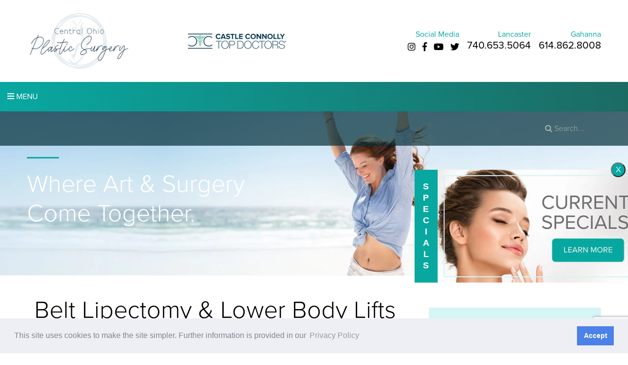

--- FILE ---
content_type: text/html; charset=UTF-8
request_url: https://www.centralohioplasticsurgery.com/body-procedures-columbus/body-contouring-after-massive-weight-loss/belt-lipectomy/
body_size: 31670
content:
<!DOCTYPE html>
<html lang="en">
<head>
<link rel="dns-prefetch" href="//static.nkpmedical.com">
<link rel="dns-prefetch" href="//www.googletagmanager.com">
<link rel="dns-prefetch" href="//ajax.googleapis.com">
<link rel="dns-prefetch" href="//maps.googleapis.com">
<link rel="dns-prefetch" href="//use.typekit.net">
<link rel="dns-prefetch" href="//fonts.googleapis.com">
<!-- <link rel="preload" href="/images/banner-main-new.jpg" as="image"> -->
<!-- <link rel="preload" href="images/banner-vip-new.jpg" as="image"> -->


<!-- Google tag (gtag.js) --> <script async src="https://www.googletagmanager.com/gtag/js?id=G-P1MBE7PFNG"></script> <script> window.dataLayer = window.dataLayer || []; function gtag(){dataLayer.push(arguments);} gtag('js', new Date()); gtag('config', 'G-P1MBE7PFNG'); </script>


	<!-- Google Tag Manager - Previous -->
	<!-- <script>(function(w,d,s,l,i){w[l]=w[l]||[];w[l].push({'gtm.start':
	new Date().getTime(),event:'gtm.js'});var f=d.getElementsByTagName(s)[0],
	j=d.createElement(s),dl=l!='dataLayer'?'&l='+l:'';j.async=true;j.src=
	'https://www.googletagmanager.com/gtm.js?id='+i+dl;f.parentNode.insertBefore(j,f);
	})(window,document,'script','dataLayer','GTM-TB5DTDD');</script> -->
	<!-- End Google Tag Manager -->

	<!-- Google Tag Manager -->
	<script>(function(w,d,s,l,i){w[l]=w[l]||[];w[l].push({'gtm.start':
	new Date().getTime(),event:'gtm.js'});var f=d.getElementsByTagName(s)[0],
	j=d.createElement(s),dl=l!='dataLayer'?'&l='+l:'';j.async=true;j.src=
	'https://www.googletagmanager.com/gtm.js?id='+i+dl;f.parentNode.insertBefore(j,f);
	})(window,document,'script','dataLayer','GTM-PRDHLPSZ');</script>
	<!-- End Google Tag Manager -->

	<meta charset="utf-8">
<script type="text/javascript">
/* <![CDATA[ */
var gform;gform||(document.addEventListener("gform_main_scripts_loaded",function(){gform.scriptsLoaded=!0}),document.addEventListener("gform/theme/scripts_loaded",function(){gform.themeScriptsLoaded=!0}),window.addEventListener("DOMContentLoaded",function(){gform.domLoaded=!0}),gform={domLoaded:!1,scriptsLoaded:!1,themeScriptsLoaded:!1,isFormEditor:()=>"function"==typeof InitializeEditor,callIfLoaded:function(o){return!(!gform.domLoaded||!gform.scriptsLoaded||!gform.themeScriptsLoaded&&!gform.isFormEditor()||(gform.isFormEditor()&&console.warn("The use of gform.initializeOnLoaded() is deprecated in the form editor context and will be removed in Gravity Forms 3.1."),o(),0))},initializeOnLoaded:function(o){gform.callIfLoaded(o)||(document.addEventListener("gform_main_scripts_loaded",()=>{gform.scriptsLoaded=!0,gform.callIfLoaded(o)}),document.addEventListener("gform/theme/scripts_loaded",()=>{gform.themeScriptsLoaded=!0,gform.callIfLoaded(o)}),window.addEventListener("DOMContentLoaded",()=>{gform.domLoaded=!0,gform.callIfLoaded(o)}))},hooks:{action:{},filter:{}},addAction:function(o,r,e,t){gform.addHook("action",o,r,e,t)},addFilter:function(o,r,e,t){gform.addHook("filter",o,r,e,t)},doAction:function(o){gform.doHook("action",o,arguments)},applyFilters:function(o){return gform.doHook("filter",o,arguments)},removeAction:function(o,r){gform.removeHook("action",o,r)},removeFilter:function(o,r,e){gform.removeHook("filter",o,r,e)},addHook:function(o,r,e,t,n){null==gform.hooks[o][r]&&(gform.hooks[o][r]=[]);var d=gform.hooks[o][r];null==n&&(n=r+"_"+d.length),gform.hooks[o][r].push({tag:n,callable:e,priority:t=null==t?10:t})},doHook:function(r,o,e){var t;if(e=Array.prototype.slice.call(e,1),null!=gform.hooks[r][o]&&((o=gform.hooks[r][o]).sort(function(o,r){return o.priority-r.priority}),o.forEach(function(o){"function"!=typeof(t=o.callable)&&(t=window[t]),"action"==r?t.apply(null,e):e[0]=t.apply(null,e)})),"filter"==r)return e[0]},removeHook:function(o,r,t,n){var e;null!=gform.hooks[o][r]&&(e=(e=gform.hooks[o][r]).filter(function(o,r,e){return!!(null!=n&&n!=o.tag||null!=t&&t!=o.priority)}),gform.hooks[o][r]=e)}});
/* ]]> */
</script>

	<meta http-equiv="X-UA-Compatible" content="IE=edge">
	<meta name="viewport" content="width=device-width, initial-scale=1">


	<link rel="icon" type="image/png" href="https://www.centralohioplasticsurgery.com/wp-content/themes/centralohioplasticsurgery_com/images/favicon.png">
	<link rel="alternate" type="application/rss+xml" title="Central Ohio Plastic Surgery Feed" href="https://www.centralohioplasticsurgery.com/feed/">
	<link rel="stylesheet" type="text/css" media="all" href="https://www.centralohioplasticsurgery.com/wp-content/themes/centralohioplasticsurgery_com/style.css">
	<link rel="stylesheet" type="text/css" media="all" href="https://www.centralohioplasticsurgery.com/wp-content/themes/centralohioplasticsurgery_com/css/aos.css">
	<link rel="stylesheet" type="text/css" media="all" href="https://www.centralohioplasticsurgery.com/wp-content/themes/centralohioplasticsurgery_com/css/flickity.css">
	<link rel="stylesheet" type="text/css" media="all" href="https://static.nkpmedical.com/magnific-popup/magnific-popup.css" />
	<link rel="stylesheet" href="https://use.typekit.net/jmn1ann.css">

	<meta name='robots' content='index, follow, max-image-preview:large, max-snippet:-1, max-video-preview:-1' />
	<style>img:is([sizes="auto" i], [sizes^="auto," i]) { contain-intrinsic-size: 3000px 1500px }</style>
	
	
	<title>Lower Body Lift Belt Lipectomy Columbus OH | Dr. Jason Lichten</title>
	<meta name="description" content="A lower body lift (belt lipectomy) from our Columbus plastic surgeon can address loose, excess skin around the abdomen, waist, and buttocks. Read more." />
	<link rel="canonical" href="https://www.centralohioplasticsurgery.com/body-procedures-columbus/body-contouring-after-massive-weight-loss/belt-lipectomy/" />
	<meta property="og:locale" content="en_US" />
	<meta property="og:type" content="article" />
	<meta property="og:title" content="Lower Body Lift Belt Lipectomy Columbus OH | Dr. Jason Lichten" />
	<meta property="og:description" content="A lower body lift (belt lipectomy) from our Columbus plastic surgeon can address loose, excess skin around the abdomen, waist, and buttocks. Read more." />
	<meta property="og:url" content="https://www.centralohioplasticsurgery.com/body-procedures-columbus/body-contouring-after-massive-weight-loss/belt-lipectomy/" />
	<meta property="og:site_name" content="Central Ohio Plastic Surgery" />
	<meta property="article:modified_time" content="2025-07-30T16:15:34+00:00" />
	<meta property="og:image" content="https://www.centralohioplasticsurgery.com//files/2021/09/body-banner-scaled.jpg" />
	<meta property="og:image:width" content="2560" />
	<meta property="og:image:height" content="335" />
	<meta property="og:image:type" content="image/jpeg" />
	<meta name="twitter:label1" content="Est. reading time" />
	<meta name="twitter:data1" content="2 minutes" />
	<script type="application/ld+json" class="yoast-schema-graph">{"@context":"https://schema.org","@graph":[{"@type":["WebPage","MedicalWebPage"],"@id":"https://www.centralohioplasticsurgery.com/body-procedures-columbus/body-contouring-after-massive-weight-loss/belt-lipectomy/","url":"https://www.centralohioplasticsurgery.com/body-procedures-columbus/body-contouring-after-massive-weight-loss/belt-lipectomy/","name":"Lower Body Lift Belt Lipectomy Columbus OH | Dr. Jason Lichten","isPartOf":{"@id":"https://www.centralohioplasticsurgery.com/#website"},"primaryImageOfPage":{"@id":"https://www.centralohioplasticsurgery.com/body-procedures-columbus/body-contouring-after-massive-weight-loss/belt-lipectomy/#primaryimage"},"image":{"@id":"https://www.centralohioplasticsurgery.com/body-procedures-columbus/body-contouring-after-massive-weight-loss/belt-lipectomy/#primaryimage"},"thumbnailUrl":"https://www.centralohioplasticsurgery.com//files/2021/09/body-banner-scaled.jpg","datePublished":"2013-04-08T17:57:11+00:00","dateModified":"2025-07-30T16:15:34+00:00","description":"A lower body lift (belt lipectomy) from our Columbus plastic surgeon can address loose, excess skin around the abdomen, waist, and buttocks. Read more.","breadcrumb":{"@id":"https://www.centralohioplasticsurgery.com/body-procedures-columbus/body-contouring-after-massive-weight-loss/belt-lipectomy/#breadcrumb"},"inLanguage":"en-US","potentialAction":[{"@type":"ReadAction","target":["https://www.centralohioplasticsurgery.com/body-procedures-columbus/body-contouring-after-massive-weight-loss/belt-lipectomy/"]}]},{"@type":"ImageObject","inLanguage":"en-US","@id":"https://www.centralohioplasticsurgery.com/body-procedures-columbus/body-contouring-after-massive-weight-loss/belt-lipectomy/#primaryimage","url":"https://www.centralohioplasticsurgery.com//files/2021/09/body-banner-scaled.jpg","contentUrl":"https://www.centralohioplasticsurgery.com//files/2021/09/body-banner-scaled.jpg","width":2560,"height":335},{"@type":"BreadcrumbList","@id":"https://www.centralohioplasticsurgery.com/body-procedures-columbus/body-contouring-after-massive-weight-loss/belt-lipectomy/#breadcrumb","itemListElement":[{"@type":"ListItem","position":1,"name":"Home","item":"https://www.centralohioplasticsurgery.com/"},{"@type":"ListItem","position":2,"name":"Body Procedures &#038; Body Contouring","item":"https://www.centralohioplasticsurgery.com/body-procedures-columbus/"},{"@type":"ListItem","position":3,"name":"Body Contouring &#038; Plastic Surgery After Weight Loss","item":"https://www.centralohioplasticsurgery.com/body-procedures-columbus/body-contouring-after-massive-weight-loss/"},{"@type":"ListItem","position":4,"name":"Belt Lipectomy &#038; Lower Body Lifts"}]},{"@type":"WebSite","@id":"https://www.centralohioplasticsurgery.com/#website","url":"https://www.centralohioplasticsurgery.com/","name":"Central Ohio Plastic Surgery","description":"","publisher":{"@id":"https://www.centralohioplasticsurgery.com/#organization"},"potentialAction":[{"@type":"SearchAction","target":{"@type":"EntryPoint","urlTemplate":"https://www.centralohioplasticsurgery.com/?s={search_term_string}"},"query-input":{"@type":"PropertyValueSpecification","valueRequired":true,"valueName":"search_term_string"}}],"inLanguage":"en-US"},{"@type":"Organization","@id":"https://www.centralohioplasticsurgery.com/#organization","name":"Central Ohio Plastic Surgery","url":"https://www.centralohioplasticsurgery.com/","logo":{"@type":"ImageObject","inLanguage":"en-US","@id":"https://www.centralohioplasticsurgery.com/#/schema/logo/image/","url":"https://www.centralohioplasticsurgery.com//files/2023/02/Central-Ohio-logo.png","contentUrl":"https://www.centralohioplasticsurgery.com//files/2023/02/Central-Ohio-logo.png","width":210,"height":95,"caption":"Central Ohio Plastic Surgery"},"image":{"@id":"https://www.centralohioplasticsurgery.com/#/schema/logo/image/"}}]}</script>
	


<link rel='dns-prefetch' href='//www.google.com' />
<link rel='stylesheet' id='wp-block-library-css' href='https://www.centralohioplasticsurgery.com/wp-includes/css/dist/block-library/style.min.css?ver=6.8.2' type='text/css' media='all' />
<style id='classic-theme-styles-inline-css' type='text/css'>
/*! This file is auto-generated */
.wp-block-button__link{color:#fff;background-color:#32373c;border-radius:9999px;box-shadow:none;text-decoration:none;padding:calc(.667em + 2px) calc(1.333em + 2px);font-size:1.125em}.wp-block-file__button{background:#32373c;color:#fff;text-decoration:none}
</style>
<link rel='stylesheet' id='wp-components-css' href='https://www.centralohioplasticsurgery.com/wp-includes/css/dist/components/style.min.css?ver=6.8.2' type='text/css' media='all' />
<link rel='stylesheet' id='wp-preferences-css' href='https://www.centralohioplasticsurgery.com/wp-includes/css/dist/preferences/style.min.css?ver=6.8.2' type='text/css' media='all' />
<link rel='stylesheet' id='wp-block-editor-css' href='https://www.centralohioplasticsurgery.com/wp-includes/css/dist/block-editor/style.min.css?ver=6.8.2' type='text/css' media='all' />
<link rel='stylesheet' id='popup-maker-block-library-style-css' href='https://www.centralohioplasticsurgery.com/wp-content/plugins/popup-maker/dist/packages/block-library-style.css?ver=dbea705cfafe089d65f1' type='text/css' media='all' />
<style id='global-styles-inline-css' type='text/css'>
:root{--wp--preset--aspect-ratio--square: 1;--wp--preset--aspect-ratio--4-3: 4/3;--wp--preset--aspect-ratio--3-4: 3/4;--wp--preset--aspect-ratio--3-2: 3/2;--wp--preset--aspect-ratio--2-3: 2/3;--wp--preset--aspect-ratio--16-9: 16/9;--wp--preset--aspect-ratio--9-16: 9/16;--wp--preset--color--black: #000000;--wp--preset--color--cyan-bluish-gray: #abb8c3;--wp--preset--color--white: #ffffff;--wp--preset--color--pale-pink: #f78da7;--wp--preset--color--vivid-red: #cf2e2e;--wp--preset--color--luminous-vivid-orange: #ff6900;--wp--preset--color--luminous-vivid-amber: #fcb900;--wp--preset--color--light-green-cyan: #7bdcb5;--wp--preset--color--vivid-green-cyan: #00d084;--wp--preset--color--pale-cyan-blue: #8ed1fc;--wp--preset--color--vivid-cyan-blue: #0693e3;--wp--preset--color--vivid-purple: #9b51e0;--wp--preset--gradient--vivid-cyan-blue-to-vivid-purple: linear-gradient(135deg,rgba(6,147,227,1) 0%,rgb(155,81,224) 100%);--wp--preset--gradient--light-green-cyan-to-vivid-green-cyan: linear-gradient(135deg,rgb(122,220,180) 0%,rgb(0,208,130) 100%);--wp--preset--gradient--luminous-vivid-amber-to-luminous-vivid-orange: linear-gradient(135deg,rgba(252,185,0,1) 0%,rgba(255,105,0,1) 100%);--wp--preset--gradient--luminous-vivid-orange-to-vivid-red: linear-gradient(135deg,rgba(255,105,0,1) 0%,rgb(207,46,46) 100%);--wp--preset--gradient--very-light-gray-to-cyan-bluish-gray: linear-gradient(135deg,rgb(238,238,238) 0%,rgb(169,184,195) 100%);--wp--preset--gradient--cool-to-warm-spectrum: linear-gradient(135deg,rgb(74,234,220) 0%,rgb(151,120,209) 20%,rgb(207,42,186) 40%,rgb(238,44,130) 60%,rgb(251,105,98) 80%,rgb(254,248,76) 100%);--wp--preset--gradient--blush-light-purple: linear-gradient(135deg,rgb(255,206,236) 0%,rgb(152,150,240) 100%);--wp--preset--gradient--blush-bordeaux: linear-gradient(135deg,rgb(254,205,165) 0%,rgb(254,45,45) 50%,rgb(107,0,62) 100%);--wp--preset--gradient--luminous-dusk: linear-gradient(135deg,rgb(255,203,112) 0%,rgb(199,81,192) 50%,rgb(65,88,208) 100%);--wp--preset--gradient--pale-ocean: linear-gradient(135deg,rgb(255,245,203) 0%,rgb(182,227,212) 50%,rgb(51,167,181) 100%);--wp--preset--gradient--electric-grass: linear-gradient(135deg,rgb(202,248,128) 0%,rgb(113,206,126) 100%);--wp--preset--gradient--midnight: linear-gradient(135deg,rgb(2,3,129) 0%,rgb(40,116,252) 100%);--wp--preset--font-size--small: 13px;--wp--preset--font-size--medium: 20px;--wp--preset--font-size--large: 36px;--wp--preset--font-size--x-large: 42px;--wp--preset--spacing--20: 0.44rem;--wp--preset--spacing--30: 0.67rem;--wp--preset--spacing--40: 1rem;--wp--preset--spacing--50: 1.5rem;--wp--preset--spacing--60: 2.25rem;--wp--preset--spacing--70: 3.38rem;--wp--preset--spacing--80: 5.06rem;--wp--preset--shadow--natural: 6px 6px 9px rgba(0, 0, 0, 0.2);--wp--preset--shadow--deep: 12px 12px 50px rgba(0, 0, 0, 0.4);--wp--preset--shadow--sharp: 6px 6px 0px rgba(0, 0, 0, 0.2);--wp--preset--shadow--outlined: 6px 6px 0px -3px rgba(255, 255, 255, 1), 6px 6px rgba(0, 0, 0, 1);--wp--preset--shadow--crisp: 6px 6px 0px rgba(0, 0, 0, 1);}:where(.is-layout-flex){gap: 0.5em;}:where(.is-layout-grid){gap: 0.5em;}body .is-layout-flex{display: flex;}.is-layout-flex{flex-wrap: wrap;align-items: center;}.is-layout-flex > :is(*, div){margin: 0;}body .is-layout-grid{display: grid;}.is-layout-grid > :is(*, div){margin: 0;}:where(.wp-block-columns.is-layout-flex){gap: 2em;}:where(.wp-block-columns.is-layout-grid){gap: 2em;}:where(.wp-block-post-template.is-layout-flex){gap: 1.25em;}:where(.wp-block-post-template.is-layout-grid){gap: 1.25em;}.has-black-color{color: var(--wp--preset--color--black) !important;}.has-cyan-bluish-gray-color{color: var(--wp--preset--color--cyan-bluish-gray) !important;}.has-white-color{color: var(--wp--preset--color--white) !important;}.has-pale-pink-color{color: var(--wp--preset--color--pale-pink) !important;}.has-vivid-red-color{color: var(--wp--preset--color--vivid-red) !important;}.has-luminous-vivid-orange-color{color: var(--wp--preset--color--luminous-vivid-orange) !important;}.has-luminous-vivid-amber-color{color: var(--wp--preset--color--luminous-vivid-amber) !important;}.has-light-green-cyan-color{color: var(--wp--preset--color--light-green-cyan) !important;}.has-vivid-green-cyan-color{color: var(--wp--preset--color--vivid-green-cyan) !important;}.has-pale-cyan-blue-color{color: var(--wp--preset--color--pale-cyan-blue) !important;}.has-vivid-cyan-blue-color{color: var(--wp--preset--color--vivid-cyan-blue) !important;}.has-vivid-purple-color{color: var(--wp--preset--color--vivid-purple) !important;}.has-black-background-color{background-color: var(--wp--preset--color--black) !important;}.has-cyan-bluish-gray-background-color{background-color: var(--wp--preset--color--cyan-bluish-gray) !important;}.has-white-background-color{background-color: var(--wp--preset--color--white) !important;}.has-pale-pink-background-color{background-color: var(--wp--preset--color--pale-pink) !important;}.has-vivid-red-background-color{background-color: var(--wp--preset--color--vivid-red) !important;}.has-luminous-vivid-orange-background-color{background-color: var(--wp--preset--color--luminous-vivid-orange) !important;}.has-luminous-vivid-amber-background-color{background-color: var(--wp--preset--color--luminous-vivid-amber) !important;}.has-light-green-cyan-background-color{background-color: var(--wp--preset--color--light-green-cyan) !important;}.has-vivid-green-cyan-background-color{background-color: var(--wp--preset--color--vivid-green-cyan) !important;}.has-pale-cyan-blue-background-color{background-color: var(--wp--preset--color--pale-cyan-blue) !important;}.has-vivid-cyan-blue-background-color{background-color: var(--wp--preset--color--vivid-cyan-blue) !important;}.has-vivid-purple-background-color{background-color: var(--wp--preset--color--vivid-purple) !important;}.has-black-border-color{border-color: var(--wp--preset--color--black) !important;}.has-cyan-bluish-gray-border-color{border-color: var(--wp--preset--color--cyan-bluish-gray) !important;}.has-white-border-color{border-color: var(--wp--preset--color--white) !important;}.has-pale-pink-border-color{border-color: var(--wp--preset--color--pale-pink) !important;}.has-vivid-red-border-color{border-color: var(--wp--preset--color--vivid-red) !important;}.has-luminous-vivid-orange-border-color{border-color: var(--wp--preset--color--luminous-vivid-orange) !important;}.has-luminous-vivid-amber-border-color{border-color: var(--wp--preset--color--luminous-vivid-amber) !important;}.has-light-green-cyan-border-color{border-color: var(--wp--preset--color--light-green-cyan) !important;}.has-vivid-green-cyan-border-color{border-color: var(--wp--preset--color--vivid-green-cyan) !important;}.has-pale-cyan-blue-border-color{border-color: var(--wp--preset--color--pale-cyan-blue) !important;}.has-vivid-cyan-blue-border-color{border-color: var(--wp--preset--color--vivid-cyan-blue) !important;}.has-vivid-purple-border-color{border-color: var(--wp--preset--color--vivid-purple) !important;}.has-vivid-cyan-blue-to-vivid-purple-gradient-background{background: var(--wp--preset--gradient--vivid-cyan-blue-to-vivid-purple) !important;}.has-light-green-cyan-to-vivid-green-cyan-gradient-background{background: var(--wp--preset--gradient--light-green-cyan-to-vivid-green-cyan) !important;}.has-luminous-vivid-amber-to-luminous-vivid-orange-gradient-background{background: var(--wp--preset--gradient--luminous-vivid-amber-to-luminous-vivid-orange) !important;}.has-luminous-vivid-orange-to-vivid-red-gradient-background{background: var(--wp--preset--gradient--luminous-vivid-orange-to-vivid-red) !important;}.has-very-light-gray-to-cyan-bluish-gray-gradient-background{background: var(--wp--preset--gradient--very-light-gray-to-cyan-bluish-gray) !important;}.has-cool-to-warm-spectrum-gradient-background{background: var(--wp--preset--gradient--cool-to-warm-spectrum) !important;}.has-blush-light-purple-gradient-background{background: var(--wp--preset--gradient--blush-light-purple) !important;}.has-blush-bordeaux-gradient-background{background: var(--wp--preset--gradient--blush-bordeaux) !important;}.has-luminous-dusk-gradient-background{background: var(--wp--preset--gradient--luminous-dusk) !important;}.has-pale-ocean-gradient-background{background: var(--wp--preset--gradient--pale-ocean) !important;}.has-electric-grass-gradient-background{background: var(--wp--preset--gradient--electric-grass) !important;}.has-midnight-gradient-background{background: var(--wp--preset--gradient--midnight) !important;}.has-small-font-size{font-size: var(--wp--preset--font-size--small) !important;}.has-medium-font-size{font-size: var(--wp--preset--font-size--medium) !important;}.has-large-font-size{font-size: var(--wp--preset--font-size--large) !important;}.has-x-large-font-size{font-size: var(--wp--preset--font-size--x-large) !important;}
:where(.wp-block-post-template.is-layout-flex){gap: 1.25em;}:where(.wp-block-post-template.is-layout-grid){gap: 1.25em;}
:where(.wp-block-columns.is-layout-flex){gap: 2em;}:where(.wp-block-columns.is-layout-grid){gap: 2em;}
:root :where(.wp-block-pullquote){font-size: 1.5em;line-height: 1.6;}
</style>
<link rel='stylesheet' id='pbag_photogallery-css' href='https://www.centralohioplasticsurgery.com/wp-content/plugins/patient-before-after-gallery-single/css/photos.css?ver=1710972164' type='text/css' media='all' />
<link rel='stylesheet' id='taxonomy-image-plugin-public-css' href='https://www.centralohioplasticsurgery.com/wp-content/plugins/taxonomy-images/css/style.css?ver=0.9.6' type='text/css' media='screen' />
<link rel='stylesheet' id='ez-toc-css' href='https://www.centralohioplasticsurgery.com/wp-content/plugins/easy-table-of-contents/assets/css/screen.min.css?ver=2.0.76' type='text/css' media='all' />
<style id='ez-toc-inline-css' type='text/css'>
div#ez-toc-container .ez-toc-title {font-size: 120%;}div#ez-toc-container .ez-toc-title {font-weight: 500;}div#ez-toc-container ul li , div#ez-toc-container ul li a {font-size: 95%;}div#ez-toc-container ul li , div#ez-toc-container ul li a {font-weight: 500;}div#ez-toc-container nav ul ul li {font-size: 90%;}
</style>
<link rel='stylesheet' id='owl-css' href='https://www.centralohioplasticsurgery.com/wp-content/themes/centralohioplasticsurgery_com/js/libs/owl-carousel/assets/owl.carousel.css?ver=6.8.2' type='text/css' media='all' />
<link rel='stylesheet' id='fancybox-css' href='https://www.centralohioplasticsurgery.com/wp-content/themes/centralohioplasticsurgery_com/js/libs/fancybox3/jquery.fancybox.css?ver=6.8.2' type='text/css' media='all' />
<link rel='stylesheet' id='fontawesome-css' href='https://www.centralohioplasticsurgery.com/wp-content/themes/centralohioplasticsurgery_com/fonts/fontawesome5/css/all.css?ver=6.8.2' type='text/css' media='all' />
<link rel='stylesheet' id='rm-theme-css' href='https://www.centralohioplasticsurgery.com/wp-content/themes/centralohioplasticsurgery_com/style.css?ver=1' type='text/css' media='all' />
<script type="text/javascript" src="https://www.centralohioplasticsurgery.com/wp-includes/js/jquery/jquery.min.js?ver=3.7.1" id="jquery-core-js"></script>
<script type="text/javascript" src="https://www.centralohioplasticsurgery.com/wp-includes/js/jquery/jquery-migrate.min.js?ver=3.4.1" id="jquery-migrate-js"></script>
<script type="text/javascript" src="https://www.centralohioplasticsurgery.com/wp-content/themes/centralohioplasticsurgery_com/js/libs/modernizr.min.js?ver=2.8.3" id="modernizr-js"></script>
<link rel="https://api.w.org/" href="https://www.centralohioplasticsurgery.com/wp-json/" /><link rel="alternate" title="JSON" type="application/json" href="https://www.centralohioplasticsurgery.com/wp-json/wp/v2/pages/2956" /><link rel='shortlink' href='https://www.centralohioplasticsurgery.com/?p=2956' />
<link rel="alternate" title="oEmbed (JSON)" type="application/json+oembed" href="https://www.centralohioplasticsurgery.com/wp-json/oembed/1.0/embed?url=https%3A%2F%2Fwww.centralohioplasticsurgery.com%2Fbody-procedures-columbus%2Fbody-contouring-after-massive-weight-loss%2Fbelt-lipectomy%2F" />
<link rel="alternate" title="oEmbed (XML)" type="text/xml+oembed" href="https://www.centralohioplasticsurgery.com/wp-json/oembed/1.0/embed?url=https%3A%2F%2Fwww.centralohioplasticsurgery.com%2Fbody-procedures-columbus%2Fbody-contouring-after-massive-weight-loss%2Fbelt-lipectomy%2F&#038;format=xml" />
<meta name="ti-site-data" content="[base64]" /><script async src=""></script>
  
            <!-- SCHEMA MARKUP -->
            <script type="application/ld+json">[{"@context":"http:\/\/schema.org\/","@id":"https:\/\/www.centralohioplasticsurgery.com","@type":"Organization","name":"Central Ohio Plastic Surgery","url":"https:\/\/www.centralohioplasticsurgery.com","logo":{"@type":"ImageObject","url":"https:\/\/www.centralohioplasticsurgery.com\/\/files\/2024\/05\/cops-logo.png","width":1002},"sameAs":["https:\/\/www.instagram.com\/centralohioplasticsurgery\/?hl=en","https:\/\/www.facebook.com\/Central.Ohio.Plastic.Surgery","https:\/\/www.youtube.com\/user\/ohioplastic\/videos","https:\/\/x.com\/ohioplastic"],"contactPoint":{"telephone":"+1-740-653-5064","contactType":"customer service"}},{"@context":"http:\/\/schema.org\/","@type":"WebSite","url":"https:\/\/www.centralohioplasticsurgery.com","name":"Central Ohio Plastic Surgery","about":"Central Ohio Plastic Surgery is proud to celebrate 20 incredible years of serving our patients! Since 2005, we have been committed to delivering exceptional plastic surgery results with compassion, precision, and a personalized approach."},{"@context":"http:\/\/schema.org\/","@type":"WebPage","url":"https:\/\/www.centralohioplasticsurgery.com\/body-procedures-columbus\/body-contouring-after-massive-weight-loss\/belt-lipectomy\/","headline":"Belt Lipectomy &#038; Lower Body Lifts","mainEntityOfPage":"https:\/\/www.centralohioplasticsurgery.com\/body-procedures-columbus\/body-contouring-after-massive-weight-loss\/belt-lipectomy\/","about":"Patients who have lost significant weight either through bariatric surgery or through diet and exercise are often left with excess skin hanging around their abdomens, waists and buttocks. This skin can rub against the skin underneath and cause skin breakdown, rashes and irritation. Although exercise can help to shape and tone fat and muscle, no&hellip;"},{"@context":"http:\/\/schema.org\/","@id":"#LocalBusiness","@type":"LocalBusiness","name":"Central Ohio Plastic Surgery","url":"https:\/\/www.centralohioplasticsurgery.com\/columbus-plastic-surgeon\/","image":"https:\/\/www.centralohioplasticsurgery.com\/\/files\/2025\/11\/new-office-bldg.jpg","priceRange":"Contact For Pricing","address":[{"@type":"PostalAddress","streetAddress":"2656 N. Columbus Street, Suite A","addressLocality":"Lancaster","addressRegion":"OH","postalCode":"43130","addressCountry":"US","telephone":"+1-740-653-5064"},{"@type":"PostalAddress","streetAddress":"680 Buckles Ct N Suite 2B","addressLocality":"Columbus","addressRegion":"OH","postalCode":"43230","addressCountry":"US","telephone":"+1-614-862-8008"}],"employees":["Jason B. Lichten, MD"],"AggregateRating":{"@type":"AggregateRating","ratingValue":"4.9","reviewCount":"28"}},{"@context":"http:\/\/schema.org","@type":"Person","jobTitle":"Plastic Surgeon","name":"Jason B. Lichten, MD","telephone":"+1-614-862-8008","url":"https:\/\/www.centralohioplasticsurgery.com\/columbus-plastic-surgeon\/","image":"https:\/\/www.centralohioplasticsurgery.com\/\/files\/2025\/09\/lichten1-300x199.jpg"},{"@context":"http:\/\/schema.org","@type":"Place","@id":"https:\/\/www.centralohioplasticsurgery.comCentral Ohio Plastic Surgery","name":"Central Ohio Plastic Surgery","geo":{"@type":"GeoCoordinates","latitude":"39.7444356","longitude":"-82.8001036"}},{"@context":"http:\/\/schema.org","@type":"Place","@id":"https:\/\/www.centralohioplasticsurgery.comCentral Ohio Plastic Surgery","name":"Central Ohio Plastic Surgery","geo":{"@type":"GeoCoordinates","latitude":"39.7447305","longitude":"-82.8001039"}}]</script>

        <style type="text/css" media="screen">.ratings a{display:block;text-decoration:none}.ratings a:hover .total-stars{text-decoration:underline}.ratings__text{display:inline-block;line-height:15px;vertical-align:top}.ratings__stars{display:inline-block;margin-left:7px;vertical-align:top}.ratings__star{display:inline-block;vertical-align:top}.ratings__star svg{display:block;height:15px;width:15px}</style><meta name="twitter:card" content="summary_large_image">
		<meta property="og:site_name" content="Central Ohio Plastic Surgery">
		<meta property="og:title" content="Belt Lipectomy &#038; Lower Body Lifts" />
		<meta name="twitter:title" content="Belt Lipectomy &#038; Lower Body Lifts" />
		<meta property="og:image" content="https://www.centralohioplasticsurgery.com//files/2021/09/body-banner-1024x134.jpg" />
		<meta property="og:image:width" content="1024" />
		<meta property="og:image:height" content="134" />
		<meta name="twitter:image" content="https://www.centralohioplasticsurgery.com//files/2021/09/body-banner-1024x134.jpg" />
		<meta property="og:url" content="https://www.centralohioplasticsurgery.com/body-procedures-columbus/body-contouring-after-massive-weight-loss/belt-lipectomy/" />
		<meta property="og:type" content="website">
				<style type="text/css" id="wp-custom-css">
			/* custom heading */

@media screen and (max-width: 760px) {
	body > section.banner-internal.relative > div.grid-container.flex-center > h2 {
	display: inline!important;
	background: rgba(8, 168, 160, 0.5);
}

.title {
	padding: 10px 10px;
}
}


.accordion-faqs details > summary {
    margin-bottom: 5px;
    background-color: transparent;
    color: #4d7bba;
    padding: 18px;
    border: none;
    text-align: left;
    font-size: 15px;
    border: 2px solid #4d7bba;
}

.accordion-faqs details > summary {
    cursor: pointer;
}

.accordion-faqs details > summary:hover {
  background-color: #3E7BC0;
} 

.accordion-faqs details > summary:hover {
  background-color: #4d7bba;
	color:white;
	
}

.faq-accordion h3::before, .sb-link::before {
	display: none!important;
}


.blog-contents{
    display: flex;
    gap: 20px;
}
.blog-thumbnail{
    width: 150px;
    height: 150px;
}
.blog-thumbnail img{
    width: 100%;
    height: 100%;
    object-fit: cover;
    object-position: center;
}
.blog-text{
    width: 80%;
    flex-direction: column;
}

/* global */
.blog-text p{
    font-size: 14px;
}

@media (max-width: 1024px) {
	#main #content h2 {
		font-size: 20px;
		line-height: 25px!important;
	}
}

@media (min-width: 1025px) {
	.grid-70 {
			padding-right: 2rem;
	}
}

@media (min-width: 1260px) {
	.grid-70 {
			padding-right: 4rem!important;
	}
}		</style>
		
	<!-- Elfsight Announcement Bar | centralohioplasticsurgery.com-banner -->
	<script src="https://elfsightcdn.com/platform.js" async></script>
	<div class="elfsight-app-67546000-1916-45de-a05a-adaddd359440" data-elfsight-app-lazy></div>


    <meta property="og:image" content="https://www.centralohioplasticsurgery.com/wp-content/themes/centralohioplasticsurgery_com/images/banner-celebrate.jpg" />

	<script type="text/javascript" src="https://static.nkpmedical.com/magnific-popup/jquery.magnific-popup.min.js"></script>

			
	<!--[if lt IE 9]>
	<script src="https://static.nkpmedical.com/unsemantic/js/html5.min.js"></script>
	<![endif]-->


	<link rel="stylesheet" type="text/css" href="//cdnjs.cloudflare.com/ajax/libs/cookieconsent2/3.1.0/cookieconsent.min.css" />
	<script src="//cdnjs.cloudflare.com/ajax/libs/cookieconsent2/3.1.0/cookieconsent.min.js"></script>
	<script>
		window.addEventListener("load", function(){
		window.cookieconsent.initialise({
		"palette": {
			"popup": {
				"background": "#edeff5",
				"text": "#838391"
			},
			"button": {
				"background": "#4b81e8"
			}
		},
		"position": "bottom",
		"content": {
			"message": "This site uses cookies to make the site simpler. Further information is provided in our",
			"dismiss": "Accept",
			"link": "Privacy Policy",
			"href": "/privacy-policy/"
		}
		})});
	</script>

<!-- JR schema created
<script type="application/ld+json">
{
	  "@context": "https://schema.org/",
	  "@type": "LocalBusiness",
	  "@id": "https://www.centralohioplasticsurgery.com/#LocalBusiness",
	  "name": "Central Ohio plastic Surgery",
	  "image": "https://www.centralohioplasticsurgery.com/wp-content/themes/centralohioplasticsurgery_com/images/Central-Ohio-logo.png",
	  "url": "https://www.centralohioplasticsurgery.com/",
	  "priceRange": "Call for Pricing",
	  "address": [
    {
      "@type": "PostalAddress",
      "streetAddress": "First Address Street",
      "telephone": "740.653.5064",
      "addressLocality": "First City",
      "addressRegion": "First State",
      "postalCode": "First Postal Code",
      "addressCountry": "First Country"
    },
    {
		"@type": "PostalAddress",
		"streetAddress": "85 McNaughten Road, Suite 130",
    "telephone": "614.862.8008",
		"addressLocality": "Columbus",
		"addressRegion": "OH",
		"postalCode": "43213",
		"addressCountry": "US"
    }
  ]
}
</script>

-->

<script type="application/ld+json">
	{
	  "@context": "https://schema.org",
	  "@type": "LocalBusiness",
	  "@id": "https://www.centralohioplasticsurgery.com/#LocalBusiness",
	  "name": "Central Ohio plastic Surgery",
	  "image": "https://www.centralohioplasticsurgery.com/wp-content/themes/centralohioplasticsurgery_com/images/Central-Ohio-logo.png",
	  "url": "https://www.centralohioplasticsurgery.com/",
	  "telephone": "740.653.5064",
	  "priceRange": "Call for Pricing",
	  "address": {
		"@type": "PostalAddress",
		"streetAddress": "2656 N. Columbus Street, Suite A",
		"addressLocality": "Lancaster",
		"addressRegion": "OH",
		"postalCode": "43130",
		"addressCountry": "US"
	  },
	  "geo": {
		"@type": "GeoCoordinates",
		"latitude": 39.744140,
		"longitude": -82.642500
	  },
	  "openingHoursSpecification": {
		"@type": "OpeningHoursSpecification",
		"dayOfWeek": [
		  "Monday",
		  "Tuesday",
		  "Wednesday",
		  "Thursday",
		  "Friday"
		],
		"opens": "08:00",
		"closes": "17:00"
	  },
	  "sameAs": [
		"https://www.facebook.com/Central.Ohio.Plastic.Surgery",
		"https://www.youtube.com/user/ohioplastic/videos",
                "https://twitter.com/i/flow/login?redirect_after_login=%2Fohioplastic"
	  ]
	}
</script>

<script type="application/ld+json">
	{
	  "@context": "https://schema.org",
	  "@type": "LocalBusiness",
	  "@id": "https://www.centralohioplasticsurgery.com/#LocalBusiness",
	  "name": "Central Ohio plastic Surgery",
	  "image": "https://www.centralohioplasticsurgery.com/wp-content/themes/centralohioplasticsurgery_com/images/Central-Ohio-logo.png",
	  "url": "https://www.centralohioplasticsurgery.com/",
	  "telephone": "614.862.8008",
	  "priceRange": "Call for Pricing",
	  "address": {
		"@type": "PostalAddress",
		"streetAddress": "85 McNaughten Road, Suite 130",
		"addressLocality": "Columbus",
		"addressRegion": "OH",
		"postalCode": "43213",
		"addressCountry": "US"
	  },
	  "geo": {
		"@type": "GeoCoordinates",
		"latitude": 39.744141,
		"longitude": -82.642502
	  },
	  "openingHoursSpecification": {
		"@type": "OpeningHoursSpecification",
		"dayOfWeek": [
		  "Monday",
		  "Tuesday",
		  "Wednesday",
		  "Thursday",
		  "Friday"
		],
		"opens": "08:00",
		"closes": "17:00"
	  },
	  "sameAs": [
		"https://www.facebook.com/Central.Ohio.Plastic.Surgery",
		"https://www.youtube.com/user/ohioplastic/videos",
                "https://twitter.com/i/flow/login?redirect_after_login=%2Fohioplastic"
	  ]
	}
</script>

<script type="application/ld+json">
{
 "@context" : "http://schema.org",
 "@graph" :
   [
     {
      "@type": "Physician",
      "name": "Central Ohio Plastic Surgery",
      "alternateName": "Central Ohio Plastic Surgery",
      "medicalSpecialty": "Plastic Surgery",
      "description": "Plastic Surgery",
      "logo": "https://www.centralohioplasticsurgery.com/wp-content/themes/centralohioplasticsurgery_com/images/Central-Ohio-logo.png",
      "image": "https://www.centralohioplasticsurgery.com/wp-content/themes/centralohioplasticsurgery_com/images/Central-Ohio-logo.png",
      "url": "https://www.centralohioplasticsurgery.com/",
      "telephone": "740.653.5064",
      "priceRange": "Please Call for Pricing",
      "hasMap": "https://goo.gl/maps/LpGyoTYBY9LpezqU7",
      "foundingDate": "2000",
      "foundingLocation" :
        {
         "@type": "Place",
         "address": "135 North Ewing Street, Suite 202, Lancaster, OH 43130"
        },
      "areaServed": "Lancaster, Ohio",
      "address" :
       [{
        "@type": "PostalAddress",
        "addressLocality": "Lancaster",
        "addressRegion": "Ohio",
        "postalCode": "43130",
        "streetAddress": "135 North Ewing Street, Suite 202"
        },{
        "@type": "PostalAddress",
        "addressLocality": "Columbus",
        "addressRegion": "Ohio",
        "postalCode": "43213",
        "streetAddress": "85 McNaughten Road, Suite 130"
        }],
       "sameAs" :
        [
          "https://www.facebook.com/Central.Ohio.Plastic.Surgery","https://twitter.com/ohioplastic"
        ],
       "aggregateRating":
          {
          "@type": "AggregateRating",
          "ratingValue": "4.6",
          "reviewCount": "40"
          },
       "availableService" :
         [
           {
              "@type": ["MedicalSpecialty","MedicalProcedure"],
              "name": "Breast Augmentation",
              "alternateName": "Breast Surgery",
              "url": "https://www.centralohioplasticsurgery.com/breast-procedures-columbus/breast-augmentation/"
           },
           {
              "@type": ["MedicalSpecialty","MedicalProcedure"],
              "name": "Facelift",
              "alternateName": "Rhytidectomy",
              "url": "https://www.centralohioplasticsurgery.com/face-procedures-columbus/facelift/"
           },
           {
              "@type": ["MedicalSpecialty","MedicalProcedure"],
              "name": "Tummy Tuck",
              "alternateName": "Abdominoplasty",
              "url": "https://www.centralohioplasticsurgery.com/body-procedures-columbus/tummy-tuck/"
           },
           {
              "@type": ["MedicalSpecialty","MedicalProcedure"],
              "name": "Botox",
              "alternateName": "Wrinkle Reduction",
              "url": "https://www.centralohioplasticsurgery.com/medispa-central-ohio-plastic-surgery/botox/"
           },
           {
              "@type": ["MedicalSpecialty","MedicalProcedure"],
              "name": "Male Breast Reduction",
              "alternateName": "Gynecomastia",
              "url": "https://www.centralohioplasticsurgery.com/breast-procedures-columbus/male-breast-reduction/"
           }
         ]
       },
       {
           "@type": "MedicalBusiness",
           "name": "Central Ohio Plastic Surgery",
           "image": "https://www.centralohioplasticsurgery.com/wp-content/themes/centralohioplasticsurgery_com/images/Central-Ohio-logo.png",
         "priceRange": "Call for Pricing",
           "telephone": "740.653.5064",
         "address":
          [{
        	"@type": "PostalAddress",
        	"addressLocality": "Lancaster",
        	"addressRegion": "Ohio",
        	"postalCode": "43130",
        	"streetAddress": "135 North Ewing Street, Suite 202"
        	},{
        	"@type": "PostalAddress",
        	"addressLocality": "Columbus",
        	"addressRegion": "Ohio",
        	"postalCode": "43213",
        	"streetAddress": "85 McNaughten Road, Suite 130"
          }]
       }
     ]
}
</script>

<!--<script type="application/ld+json">
	{
  "@context": "http://schema.org",
  "@type": "MedicalWebPage",
  "url": "https://www.centralohioplasticsurgery.com/",
  "specialty": ["Plastic Surgery", "MedSpa"],
  "name": "Central Ohio Plastic Surgery Webpage",
  "about": "This webpage provides information about plastic surgery and MedSpa services offered by Central Ohio Plastic Surgery."
}
</script>

<script type="application/ld+json">
{
  "@context": "http://schema.org",
  "@type": "Organization",
  "@id": "https://www.centralohioplasticsurgery.com/",
  "url": "https://www.centralohioplasticsurgery.com/",
  "sameAs": [
    "https://www.facebook.com/Central.Ohio.Plastic.Surgery",
    "https://twitter.com/ohioplastic"
  ],
  "name": "Central Ohio Plastic Surgery",
  "logo": "https://www.centralohioplasticsurgery.com/wp-content/themes/centralohioplasticsurgery_com/images/Central-Ohio-logo.png"
}
</script>
	-->


	<script src="https://cdn.userway.org/widget.js" data-account="CuOt2YIoCV"></script>

</head>

<body>

	<!-- Google Tag Manager (noscript) - Previous -->
	<!-- <noscript><iframe src="https://www.googletagmanager.com/ns.html?id=GTM-TB5DTDD"
	height="0" width="0" style="display:none;visibility:hidden"></iframe></noscript> -->
	<!-- End Google Tag Manager (noscript) -->

	<!-- Google Tag Manager (noscript) -->
	<noscript><iframe src="https://www.googletagmanager.com/ns.html?id=GTM-PRDHLPSZ"
	height="0" width="0" style="display:none;visibility:hidden"></iframe></noscript>
	<!-- End Google Tag Manager (noscript) -->

	

<!-- banner  -->
<!-- <div class="banner">  -->
        <!-- <a href="https://www.centralohioplasticsurgery.com/general/central-ohio-plastic-surgery-celebrates-20-years-of-service-to-our-community/"><span>Celebrating 20 years!</span> Follow us on socials for year-long anniversary specials! <img src="https://www.centralohioplasticsurgery.com//files/2024/08/arrow-banner.png" class="banner-img" width="8"></a> -->
        <!-- <a href="https://www.centralohioplasticsurgery.com/practice-news/special-announcement-our-new-columbus-area-office-location/"><strong><em>Starting on Sept. 9, we will be seeing patients at a new location for the COLUMBUS office</em></strong></em><img src="https://www.centralohioplasticsurgery.com//files/2024/08/arrow-banner.png" class="banner-img" width="8"></a> -->
  <!-- <img src="https://www.centralohioplasticsurgery.com//files/2025/04/Party-1.png" class="banner-img" width="8"></a><strong>Celebrate Our 20th Anniversary Event: May 16, 10 AM–4 PM</strong><a class="button" href="https://www.centralohioplasticsurgery.com/events/">VIEW EVENT DETAILS</a>
  </div>  -->
<!--END banner  -->

<header>
  <div class="grid-container">
    <div id="logo">
      <a href="/" title="Central Ohio Plastic Surgery, , Lancaster, OH">
          <img class="img-resp site-logo" src="https://www.centralohioplasticsurgery.com/wp-content/themes/centralohioplasticsurgery_com/images/Central-Ohio-logo.png" alt="Central Ohio Plastic Surgery, , Lancaster, OH">
      </a>
    </div>
	<!-- <div><a class="btn" href="/virtual-consultations-columbus/"><span>Schedule an Online Consultation</span></a></div> -->
	  	<div><a href="https://www.castleconnolly.com/top-doctors/jason-b-lichten-plastic-surgery-91cc014019#section03" target="_blank" aria-label="Top Doctors"><img src="/files/2021/07/download-small.png" class="img-resp top-doc" width="200" alt="Top Doctors Logo"></a></div>
    <div class="top-info">
      <div class="social-media">
        <span>Social Media</span>
        <ul>
          <li><a href="https://www.instagram.com/centralohioplasticsurgery/?hl=en" target="_blank" aria-label="instagram"><i class="fab fa-instagram"></i></a></li>
          <li><a href="https://www.facebook.com/Central.Ohio.Plastic.Surgery" target="_blank" aria-label="facebook"><i class="fab fa-facebook-f"></i></a></li>
          <li><a href="https://www.youtube.com/user/ohioplastic/videos" target="_blank" aria-label="youtube"><i class="fab fa-youtube"></i></a></li>
          <li><a href="https://twitter.com/ohioplastic" target="_blank" aria-label="twitter"><i class="fab fa-twitter"></i></a></li>
          <!--<li><a href="" target="_blank"><i class="fab fa-yelp"></i></a></li>-->
        </ul>
      </div>

      <div class="location">
        <span>Lancaster</span>
        <a href="tel:740.653.5064">740.653.5064</a>
      </div>

      <div class="location">
        <span>Gahanna</span>
        <a href="tel:614.862.8008">614.862.8008</a>
      </div>
    </div>

  </div>

</header>

<div class="stellarnav"><ul id="menu-main-nav" class="menu"><li id="menu-item-3300" class="menu-item menu-item-type-post_type menu-item-object-page menu-item-home menu-item-3300"><a href="https://www.centralohioplasticsurgery.com/">Home</a></li>
<li id="menu-item-3301" class="menu-item menu-item-type-post_type menu-item-object-page menu-item-has-children menu-item-3301"><a href="https://www.centralohioplasticsurgery.com/columbus-plastic-surgeon/">Meet Dr. Lichten</a>
<ul class="sub-menu">
	<li id="menu-item-3957" class="menu-item menu-item-type-post_type menu-item-object-page menu-item-3957"><a href="https://www.centralohioplasticsurgery.com/columbus-plastic-surgery/dr-lichtens-offices/">Dr. Lichten’s Offices</a></li>
	<li id="menu-item-3302" class="menu-item menu-item-type-post_type menu-item-object-page menu-item-3302"><a href="https://www.centralohioplasticsurgery.com/columbus-plastic-surgeon/professional-resume/">Professional Résumé</a></li>
	<li id="menu-item-53999" class="menu-item menu-item-type-post_type menu-item-object-page menu-item-53999"><a href="https://www.centralohioplasticsurgery.com/columbus-plastic-surgery/staff/">Meet the Staff</a></li>
	<li id="menu-item-3965" class="menu-item menu-item-type-post_type menu-item-object-page menu-item-3965"><a href="https://www.centralohioplasticsurgery.com/columbus-plastic-surgeon/qa/">Questions to Ask Your Plastic Surgeon</a></li>
	<li id="menu-item-4365" class="menu-item menu-item-type-post_type menu-item-object-page menu-item-4365"><a href="https://www.centralohioplasticsurgery.com/columbus-plastic-surgery/surgery-centers/">Our Surgery Centers</a></li>
	<li id="menu-item-5541" class="menu-item menu-item-type-post_type menu-item-object-page menu-item-5541"><a href="https://www.centralohioplasticsurgery.com/columbus-plastic-surgery/mission/">Our Mission</a></li>
	<li id="menu-item-9210" class="menu-item menu-item-type-post_type menu-item-object-page menu-item-9210"><a href="https://www.centralohioplasticsurgery.com/columbus-plastic-surgery/videos/">Dr. Lichten’s Videos</a></li>
</ul>
</li>
<li id="menu-item-3303" class="menu-item menu-item-type-custom menu-item-object-custom menu-item-3303"><a href="/before-after-gallery-columbus">Photo Gallery</a></li>
<li id="menu-item-45373" class="menu-item menu-item-type-post_type menu-item-object-page menu-item-45373"><a href="https://www.centralohioplasticsurgery.com/plastic-surgery-testimonials-columbus/">Testimonials</a></li>
<li id="menu-item-47151" class="menu-item menu-item-type-post_type menu-item-object-page current-menu-ancestor current_page_ancestor menu-item-has-children menu-item-47151"><a href="https://www.centralohioplasticsurgery.com/plastic-surgery-procedures-columbus/">Plastic Surgery</a>
<ul class="sub-menu">
	<li id="menu-item-3264" class="menu-item menu-item-type-post_type menu-item-object-page menu-item-has-children menu-item-3264"><a href="https://www.centralohioplasticsurgery.com/breast-procedures-columbus/">Breast Procedures</a>
	<ul class="sub-menu">
		<li id="menu-item-3265" class="menu-item menu-item-type-post_type menu-item-object-page menu-item-3265"><a href="https://www.centralohioplasticsurgery.com/breast-procedures-columbus/breast-augmentation/">Breast Augmentation &#038; Breast Implants</a></li>
		<li id="menu-item-3266" class="menu-item menu-item-type-post_type menu-item-object-page menu-item-3266"><a href="https://www.centralohioplasticsurgery.com/breast-procedures-columbus/breast-lift-mastopexy/">Breast Lift Surgery (Mastopexy)</a></li>
		<li id="menu-item-3268" class="menu-item menu-item-type-post_type menu-item-object-page menu-item-3268"><a href="https://www.centralohioplasticsurgery.com/breast-procedures-columbus/breast-reduction/">Breast Reduction</a></li>
		<li id="menu-item-36007" class="menu-item menu-item-type-post_type menu-item-object-page menu-item-36007"><a href="https://www.centralohioplasticsurgery.com/breast-procedures-columbus/breast-implant-removal/">Breast Implant Removal &#038; Breast Implant Exchange</a></li>
		<li id="menu-item-3269" class="menu-item menu-item-type-post_type menu-item-object-page menu-item-3269"><a href="https://www.centralohioplasticsurgery.com/breast-procedures-columbus/male-breast-reduction/">Male Breast Reduction &#038; Gynecomastia</a></li>
		<li id="menu-item-3267" class="menu-item menu-item-type-post_type menu-item-object-page menu-item-has-children menu-item-3267"><a href="https://www.centralohioplasticsurgery.com/breast-procedures-columbus/breast-reconstruction-after-mastectomy/">Breast Reconstruction &#038; Body Contouring</a>
		<ul class="sub-menu">
			<li id="menu-item-25152" class="menu-item menu-item-type-custom menu-item-object-custom menu-item-25152"><a href="/centralohioplasticsurgery/breast-procedures-columbus/breast-reconstruction-after-mastectomy/">Breast Reconstruction (With or Without AeroForm Tissue Expander)</a></li>
		</ul>
</li>
	</ul>
</li>
	<li id="menu-item-3257" class="menu-item menu-item-type-post_type menu-item-object-page menu-item-has-children menu-item-3257"><a href="https://www.centralohioplasticsurgery.com/face-procedures-columbus/">Facial Procedures</a>
	<ul class="sub-menu">
		<li id="menu-item-3261" class="menu-item menu-item-type-post_type menu-item-object-page menu-item-3261"><a href="https://www.centralohioplasticsurgery.com/face-procedures-columbus/facelift/">Facelift Surgery &#038; Facial Rejuvenation</a></li>
		<li id="menu-item-25149" class="menu-item menu-item-type-post_type menu-item-object-page menu-item-25149"><a href="https://www.centralohioplasticsurgery.com/face-procedures-columbus/mini-facelift/">Mini Facelift</a></li>
		<li id="menu-item-25093" class="menu-item menu-item-type-post_type menu-item-object-page menu-item-has-children menu-item-25093"><a href="https://www.centralohioplasticsurgery.com/face-procedures-columbus/neck-procedures/">Neck Procedures</a>
		<ul class="sub-menu">
			<li id="menu-item-25154" class="menu-item menu-item-type-custom menu-item-object-custom menu-item-25154"><a href="/centralohioplasticsurgery/before-after-gallery-columbus/liposuction-neck/">Neck Liposuction</a></li>
		</ul>
</li>
		<li id="menu-item-3259" class="menu-item menu-item-type-post_type menu-item-object-page menu-item-3259"><a href="https://www.centralohioplasticsurgery.com/face-procedures-columbus/browlift/">Brow Lift &#038; Forehead Lift</a></li>
		<li id="menu-item-3260" class="menu-item menu-item-type-post_type menu-item-object-page menu-item-3260"><a href="https://www.centralohioplasticsurgery.com/face-procedures-columbus/eyelid-surgery-blepharoplasty/">Eyelid Surgery (Blepharoplasty)</a></li>
		<li id="menu-item-3262" class="menu-item menu-item-type-post_type menu-item-object-page menu-item-3262"><a href="https://www.centralohioplasticsurgery.com/face-procedures-columbus/lip-enhancement/">Lip Enhancement &#038; Lip Augmentation</a></li>
		<li id="menu-item-4495" class="menu-item menu-item-type-post_type menu-item-object-page menu-item-has-children menu-item-4495"><a href="https://www.centralohioplasticsurgery.com/face-procedures-columbus/otoplasty-ear-surgery/">Otoplasty (Ear Pinning)</a>
		<ul class="sub-menu">
			<li id="menu-item-25155" class="menu-item menu-item-type-custom menu-item-object-custom menu-item-25155"><a href="/centralohioplasticsurgery/face-procedures-columbus/earlobe-repair/">Stretched or Torn Earlobe Repair</a></li>
		</ul>
</li>
		<li id="menu-item-4503" class="menu-item menu-item-type-post_type menu-item-object-page menu-item-4503"><a href="https://www.centralohioplasticsurgery.com/face-procedures-columbus/earlobe-repair/">Torn Earlobe Repair</a></li>
	</ul>
</li>
	<li id="menu-item-3271" class="menu-item menu-item-type-post_type menu-item-object-page current-page-ancestor current-menu-ancestor current_page_ancestor menu-item-has-children menu-item-3271"><a href="https://www.centralohioplasticsurgery.com/body-procedures-columbus/">Body</a>
	<ul class="sub-menu">
		<li id="menu-item-3276" class="menu-item menu-item-type-post_type menu-item-object-page menu-item-has-children menu-item-3276"><a href="https://www.centralohioplasticsurgery.com/body-procedures-columbus/tummy-tuck/">Tummy Tuck (Abdominoplasty)</a>
		<ul class="sub-menu">
			<li id="menu-item-25156" class="menu-item menu-item-type-custom menu-item-object-custom menu-item-25156"><a href="/centralohioplasticsurgery/body-procedures-columbus/tummy-tuck/">Mini Tummy Tuck</a></li>
		</ul>
</li>
		<li id="menu-item-3277" class="menu-item menu-item-type-post_type menu-item-object-page menu-item-3277"><a href="https://www.centralohioplasticsurgery.com/body-procedures-columbus/liposuction/">Liposuction &#038; Body Reshaping</a></li>
		<li id="menu-item-3278" class="menu-item menu-item-type-post_type menu-item-object-page menu-item-3278"><a href="https://www.centralohioplasticsurgery.com/body-procedures-columbus/mommy-makeover/">Mommy Makeover</a></li>
		<li id="menu-item-4255" class="menu-item menu-item-type-post_type menu-item-object-page menu-item-4255"><a href="https://www.centralohioplasticsurgery.com/body-procedures-columbus/butt-lift/">Butt Lift &#038; Buttock Enhancement</a></li>
		<li id="menu-item-6084" class="menu-item menu-item-type-post_type menu-item-object-page menu-item-6084"><a href="https://www.centralohioplasticsurgery.com/body-procedures-columbus/coolsculpting/">CoolSculpting® &#038; Body Contouring</a></li>
		<li id="menu-item-3272" class="menu-item menu-item-type-post_type menu-item-object-page current-page-ancestor current-menu-ancestor current-menu-parent current-page-parent current_page_parent current_page_ancestor menu-item-has-children menu-item-3272"><a href="https://www.centralohioplasticsurgery.com/body-procedures-columbus/body-contouring-after-massive-weight-loss/">Body Contouring &#038; Plastic Surgery After Weight Loss</a>
		<ul class="sub-menu">
			<li id="menu-item-3270" class="menu-item menu-item-type-post_type menu-item-object-page menu-item-3270"><a href="https://www.centralohioplasticsurgery.com/body-procedures-columbus/body-contouring-after-massive-weight-loss/thigh-lift/">Thigh Lift &#038; Thighplasty</a></li>
			<li id="menu-item-3275" class="menu-item menu-item-type-post_type menu-item-object-page menu-item-3275"><a href="https://www.centralohioplasticsurgery.com/body-procedures-columbus/body-contouring-after-massive-weight-loss/butt-lift/">Butt Lift &#038; Buttock Augmentation</a></li>
			<li id="menu-item-3274" class="menu-item menu-item-type-post_type menu-item-object-page menu-item-3274"><a href="https://www.centralohioplasticsurgery.com/body-procedures-columbus/body-contouring-after-massive-weight-loss/brachioplasty/">Arm Lift Surgery (Brachioplasty)</a></li>
			<li id="menu-item-3273" class="menu-item menu-item-type-post_type menu-item-object-page current-menu-item page_item page-item-2956 current_page_item menu-item-3273"><a href="https://www.centralohioplasticsurgery.com/body-procedures-columbus/body-contouring-after-massive-weight-loss/belt-lipectomy/" aria-current="page">Belt Lipectomy &#038; Lower Body Lifts</a></li>
			<li id="menu-item-25157" class="menu-item menu-item-type-custom menu-item-object-custom menu-item-25157"><a href="/centralohioplasticsurgery/body-procedures-columbus/body-contouring-after-massive-weight-loss/faq/">Panniculectomy</a></li>
			<li id="menu-item-4059" class="menu-item menu-item-type-post_type menu-item-object-page menu-item-4059"><a href="https://www.centralohioplasticsurgery.com/body-procedures-columbus/body-contouring-after-massive-weight-loss/faq/">FAQ</a></li>
		</ul>
</li>
	</ul>
</li>
	<li id="menu-item-3279" class="menu-item menu-item-type-post_type menu-item-object-page menu-item-has-children menu-item-3279"><a href="https://www.centralohioplasticsurgery.com/reconstruction-procedures-columbus/">Reconstructive Plastic Surgery</a>
	<ul class="sub-menu">
		<li id="menu-item-3638" class="menu-item menu-item-type-post_type menu-item-object-page menu-item-3638"><a href="https://www.centralohioplasticsurgery.com/breast-procedures-columbus/breast-reconstruction-after-mastectomy/">Breast Cancer</a></li>
		<li id="menu-item-3283" class="menu-item menu-item-type-post_type menu-item-object-page menu-item-3283"><a href="https://www.centralohioplasticsurgery.com/reconstruction-procedures-columbus/skin-cancer/">Skin Cancer Reconstructive Surgery</a></li>
		<li id="menu-item-3282" class="menu-item menu-item-type-post_type menu-item-object-page menu-item-3282"><a href="https://www.centralohioplasticsurgery.com/reconstruction-procedures-columbus/scar-revision/">Scar Revision Surgery</a></li>
		<li id="menu-item-3281" class="menu-item menu-item-type-post_type menu-item-object-page menu-item-has-children menu-item-3281"><a href="https://www.centralohioplasticsurgery.com/reconstruction-procedures-columbus/hand-surgery/">Hand Surgery</a>
		<ul class="sub-menu">
			<li id="menu-item-3285" class="menu-item menu-item-type-post_type menu-item-object-page menu-item-3285"><a href="https://www.centralohioplasticsurgery.com/reconstruction-procedures-columbus/hand-surgery/dupuytrens-contracture/">Dupuytren’s Contracture</a></li>
			<li id="menu-item-3284" class="menu-item menu-item-type-post_type menu-item-object-page menu-item-3284"><a href="https://www.centralohioplasticsurgery.com/reconstruction-procedures-columbus/hand-surgery/carpal-tunnel/">Carpal Tunnel Surgery</a></li>
			<li id="menu-item-3286" class="menu-item menu-item-type-post_type menu-item-object-page menu-item-3286"><a href="https://www.centralohioplasticsurgery.com/reconstruction-procedures-columbus/hand-surgery/ganglion-cyst/">Ganglion Cyst Surgery</a></li>
		</ul>
</li>
	</ul>
</li>
	<li id="menu-item-4701" class="menu-item menu-item-type-post_type menu-item-object-page menu-item-has-children menu-item-4701"><a href="https://www.centralohioplasticsurgery.com/male-plastic-surgery-procedures-columbus/">Male Plastic Surgery Procedures</a>
	<ul class="sub-menu">
		<li id="menu-item-4750" class="menu-item menu-item-type-post_type menu-item-object-page menu-item-4750"><a href="https://www.centralohioplasticsurgery.com/breast-procedures-columbus/male-breast-reduction/">Male Breast Reduction &#038; Gynecomastia</a></li>
		<li id="menu-item-4751" class="menu-item menu-item-type-post_type menu-item-object-page menu-item-4751"><a href="https://www.centralohioplasticsurgery.com/body-procedures-columbus/liposuction/">Liposuction &#038; Body Reshaping</a></li>
		<li id="menu-item-4753" class="menu-item menu-item-type-post_type menu-item-object-page menu-item-4753"><a href="https://www.centralohioplasticsurgery.com/medispa-central-ohio-plastic-surgery/chemical-peels/">Chemical Peels for Skin Rejuvenation</a></li>
		<li id="menu-item-4754" class="menu-item menu-item-type-post_type menu-item-object-page menu-item-4754"><a href="https://www.centralohioplasticsurgery.com/face-procedures-columbus/facelift/">Facelift Surgery &#038; Facial Rejuvenation</a></li>
		<li id="menu-item-4755" class="menu-item menu-item-type-post_type menu-item-object-page menu-item-4755"><a href="https://www.centralohioplasticsurgery.com/medispa-central-ohio-plastic-surgery/fraxel-repair-non-ablative-fractional-lasers/">Fraxel Laser Treatments for Skin Rejuvenation</a></li>
	</ul>
</li>
</ul>
</li>
<li id="menu-item-4423" class="menu-item menu-item-type-post_type menu-item-object-page menu-item-has-children menu-item-4423"><a href="https://www.centralohioplasticsurgery.com/injectable-fillers-columbus/">Injectables/Fillers</a>
<ul class="sub-menu">
	<li id="menu-item-51312" class="menu-item menu-item-type-custom menu-item-object-custom menu-item-51312"><a href="https://www.centralohioplasticsurgery.com/injectable-fillers-columbus/#Why_Should_I_Choose_Central_Ohio_Plastic_Surgery_for_Treatment_with_Cosmetic_Injectables_and_Dermal_Fillers">Why Choose Us for Cosmetic Injectables and Dermal Fillers?</a></li>
	<li id="menu-item-51529" class="menu-item menu-item-type-post_type menu-item-object-page menu-item-has-children menu-item-51529"><a href="https://www.centralohioplasticsurgery.com/botox/">BOTOX® Cosmetic</a>
	<ul class="sub-menu">
		<li id="menu-item-53876" class="menu-item menu-item-type-post_type menu-item-object-page menu-item-53876"><a href="https://www.centralohioplasticsurgery.com/botox/cost/">BOTOX® Injections Cost: Will I Be Able to Afford BOTOX Cosmetic?</a></li>
	</ul>
</li>
	<li id="menu-item-3977" class="menu-item menu-item-type-post_type menu-item-object-page menu-item-3977"><a href="https://www.centralohioplasticsurgery.com/injectable-fillers-columbus/juvederm-voluma-xc/">Juvederm VOLUMA XC for the Mid-Face</a></li>
	<li id="menu-item-37733" class="menu-item menu-item-type-post_type menu-item-object-page menu-item-37733"><a href="https://www.centralohioplasticsurgery.com/injectable-fillers-columbus/volux/">Volux Jaw Filler</a></li>
	<li id="menu-item-3296" class="menu-item menu-item-type-post_type menu-item-object-page menu-item-3296"><a href="https://www.centralohioplasticsurgery.com/injectable-fillers-columbus/sculptra/">Sculptra Injections for Facial Rejuvenation</a></li>
	<li id="menu-item-51523" class="menu-item menu-item-type-post_type menu-item-object-page menu-item-51523"><a href="https://www.centralohioplasticsurgery.com/injectable-fillers-columbus/juvederm-volbella-ultra-xc-lip-injections/">Lip Injections</a></li>
	<li id="menu-item-4838" class="menu-item menu-item-type-post_type menu-item-object-page menu-item-4838"><a href="https://www.centralohioplasticsurgery.com/injectable-fillers-columbus/kybella/">KYBELLA® for Chin Fat Reduction</a></li>
	<li id="menu-item-45303" class="menu-item menu-item-type-post_type menu-item-object-page menu-item-45303"><a href="https://www.centralohioplasticsurgery.com/injectable-fillers-columbus/skinvive/">SKINVIVE™</a></li>
</ul>
</li>
<li id="menu-item-3287" class="menu-item menu-item-type-post_type menu-item-object-page menu-item-has-children menu-item-3287"><a href="https://www.centralohioplasticsurgery.com/medispa-central-ohio-plastic-surgery/">MediSpa Services</a>
<ul class="sub-menu">
	<li id="menu-item-8078" class="menu-item menu-item-type-post_type menu-item-object-page menu-item-8078"><a href="https://www.centralohioplasticsurgery.com/body-procedures-columbus/coolsculpting/">CoolSculpting® &#038; Body Contouring</a></li>
	<li id="menu-item-3299" class="menu-item menu-item-type-post_type menu-item-object-page menu-item-3299"><a href="https://www.centralohioplasticsurgery.com/medispa-central-ohio-plastic-surgery/skincare-products/">Professional Skin Care</a></li>
	<li id="menu-item-3290" class="menu-item menu-item-type-post_type menu-item-object-page menu-item-3290"><a href="https://www.centralohioplasticsurgery.com/medispa-central-ohio-plastic-surgery/chemical-peels/">Chemical Peels for Skin Rejuvenation</a></li>
	<li id="menu-item-3291" class="menu-item menu-item-type-post_type menu-item-object-page menu-item-3291"><a href="https://www.centralohioplasticsurgery.com/medispa-central-ohio-plastic-surgery/facials/">Professional Facials</a></li>
	<li id="menu-item-5401" class="menu-item menu-item-type-post_type menu-item-object-page menu-item-5401"><a href="https://www.centralohioplasticsurgery.com/medispa-central-ohio-plastic-surgery/dermaplane/">Dermaplane Skin Rejuvenation</a></li>
	<li id="menu-item-29948" class="menu-item menu-item-type-post_type menu-item-object-page menu-item-29948"><a href="https://www.centralohioplasticsurgery.com/medispa-central-ohio-plastic-surgery/lymphatic-massage/">Lymphatic Massage</a></li>
	<li id="menu-item-34675" class="menu-item menu-item-type-post_type menu-item-object-page menu-item-34675"><a href="https://www.centralohioplasticsurgery.com/medispa-central-ohio-plastic-surgery/hydrafacial/">HydraFacial®</a></li>
	<li id="menu-item-46673" class="menu-item menu-item-type-post_type menu-item-object-page menu-item-46673"><a href="https://www.centralohioplasticsurgery.com/medispa-central-ohio-plastic-surgery/skinstylus-microneedling/">SkinStylus™</a></li>
	<li id="menu-item-3800" class="menu-item menu-item-type-post_type menu-item-object-page menu-item-3800"><a href="https://www.centralohioplasticsurgery.com/medispa-central-ohio-plastic-surgery/tripollar-apollo/">Tripollar Apollo Non-Invasive body Contouring</a></li>
	<li id="menu-item-5787" class="menu-item menu-item-type-post_type menu-item-object-page menu-item-has-children menu-item-5787"><a href="https://www.centralohioplasticsurgery.com/medispa-central-ohio-plastic-surgery/rohrer-spectrum-laser/">Laser Services</a>
	<ul class="sub-menu">
		<li id="menu-item-5785" class="menu-item menu-item-type-post_type menu-item-object-page menu-item-5785"><a href="https://www.centralohioplasticsurgery.com/medispa-central-ohio-plastic-surgery/rohrer-spectrum-laser/laser-hair-reduction/">Laser Hair Reduction</a></li>
		<li id="menu-item-5784" class="menu-item menu-item-type-post_type menu-item-object-page menu-item-5784"><a href="https://www.centralohioplasticsurgery.com/medispa-central-ohio-plastic-surgery/rohrer-spectrum-laser/laser-vein-removal/">Laser Vein Removal</a></li>
		<li id="menu-item-5783" class="menu-item menu-item-type-post_type menu-item-object-page menu-item-5783"><a href="https://www.centralohioplasticsurgery.com/medispa-central-ohio-plastic-surgery/rohrer-spectrum-laser/laser-tattoo-removal/">Laser Tattoo Removal</a></li>
		<li id="menu-item-5786" class="menu-item menu-item-type-post_type menu-item-object-page menu-item-5786"><a href="https://www.centralohioplasticsurgery.com/medispa-central-ohio-plastic-surgery/rohrer-spectrum-laser/ipl/">IPL Photorejuvenation &#038; Photofacials</a></li>
		<li id="menu-item-6480" class="menu-item menu-item-type-post_type menu-item-object-page menu-item-6480"><a href="https://www.centralohioplasticsurgery.com/medispa-central-ohio-plastic-surgery/rohrer-spectrum-laser/erbium-laser/">Erbium Laser Skin Resurfacing</a></li>
		<li id="menu-item-3292" class="menu-item menu-item-type-post_type menu-item-object-page menu-item-3292"><a href="https://www.centralohioplasticsurgery.com/medispa-central-ohio-plastic-surgery/fraxel-repair-non-ablative-fractional-lasers/">Fraxel Laser Treatments for Skin Rejuvenation</a></li>
	</ul>
</li>
</ul>
</li>
<li id="menu-item-3879" class="menu-item menu-item-type-custom menu-item-object-custom menu-item-has-children menu-item-3879"><a href="#">Blog/News</a>
<ul class="sub-menu">
	<li id="menu-item-3305" class="menu-item menu-item-type-post_type menu-item-object-page menu-item-3305"><a href="https://www.centralohioplasticsurgery.com/plastic-surgery-columbus-blog/">Plastic Surgery Blog</a></li>
	<li id="menu-item-4458" class="menu-item menu-item-type-post_type menu-item-object-page menu-item-4458"><a href="https://www.centralohioplasticsurgery.com/news-events/">Cosmetic Surgery News</a></li>
	<li id="menu-item-50691" class="menu-item menu-item-type-post_type menu-item-object-page menu-item-50691"><a href="https://www.centralohioplasticsurgery.com/events/">Events</a></li>
	<li id="menu-item-51013" class="menu-item menu-item-type-post_type menu-item-object-page menu-item-51013"><a href="https://www.centralohioplasticsurgery.com/newsletters/">Newsletters</a></li>
</ul>
</li>
<li id="menu-item-3306" class="menu-item menu-item-type-post_type menu-item-object-page menu-item-has-children menu-item-3306"><a href="https://www.centralohioplasticsurgery.com/patient-resources-columbus/">Patient Resources</a>
<ul class="sub-menu">
	<li id="menu-item-4366" class="menu-item menu-item-type-post_type menu-item-object-page menu-item-4366"><a href="https://www.centralohioplasticsurgery.com/patient-resources-columbus/payment-financing/">Plastic Surgery Payment &#038; Financing</a></li>
	<li id="menu-item-4004" class="menu-item menu-item-type-post_type menu-item-object-page menu-item-4004"><a href="https://www.centralohioplasticsurgery.com/patient-resources-columbus/vip-program/">VIP Program</a></li>
	<li id="menu-item-10449" class="menu-item menu-item-type-custom menu-item-object-custom menu-item-10449"><a target="_blank" href="/files/2025/03/New-Patient-Form-03032025.pdf">New Patient Paperwork</a></li>
	<li id="menu-item-50038" class="menu-item menu-item-type-post_type menu-item-object-page menu-item-50038"><a href="https://www.centralohioplasticsurgery.com/patient-resources-columbus/referral-sheet/">Patient Referral</a></li>
	<li id="menu-item-53925" class="menu-item menu-item-type-custom menu-item-object-custom menu-item-53925"><a target="_blank" href="https://contemporarydesigninc.com/lichten-recovery-shop/?wpam_id=516">Online Garment Store</a></li>
	<li id="menu-item-53949" class="menu-item menu-item-type-custom menu-item-object-custom menu-item-53949"><a target="_blank" href="http://www.circadiaretailer.com/dealer/238844">Shop Circadia</a></li>
</ul>
</li>
<li id="menu-item-35118" class="menu-item menu-item-type-post_type menu-item-object-page menu-item-35118"><a href="https://www.centralohioplasticsurgery.com/specials/">Specials</a></li>
<li id="menu-item-3307" class="menu-item menu-item-type-post_type menu-item-object-page menu-item-3307"><a href="https://www.centralohioplasticsurgery.com/contact-plastic-surgery-columbus/">Contact Us</a></li>
</ul></div>
			<section  style="background-image:url('https://www.centralohioplasticsurgery.com//files/2021/09/body-banner-scaled.jpg');" class="banner-internal relative">
			<div class="search-bar">
				<div class="grid-container">
					<div id="search-wrap">
						<form action="/" method="get">
							<input type="text" name="s" id="search" placeholder="Enter Your Search" value="">
							<input alt="Search" value="&#xf002; Search..." type="submit">
						</form>
					</div>
				</div>
			</div>
			<div class="grid-container flex-center">
				<h2 class="title">Where Art & Surgery <span>Come Together.</span></h2>
			</div>
		</section>

		<section id="main">
			<div class="grid-container grid-parent">
									<div id="content" class="grid-70 tablet-100 mobile-100">
				
	


 <!--       <h1>Belt Lipectomy & Lower Body Lifts</h1>
     -->


<h1>Belt Lipectomy &#038; Lower Body Lifts</h1>
<h4>Conveniently located to serve Columbus, Lancaster, Pickerington, and Canal Winchester</h4>


<div id="ez-toc-container" class="ez-toc-v2_0_76 counter-hierarchy ez-toc-counter ez-toc-grey ez-toc-container-direction">
<p class="ez-toc-title" style="cursor:inherit">Jump To</p>
<label for="ez-toc-cssicon-toggle-item-69739869c2df4" class="ez-toc-cssicon-toggle-label"><span class="ez-toc-cssicon"><span class="eztoc-hide" style="display:none;">Toggle</span><span class="ez-toc-icon-toggle-span"><svg style="fill: #999;color:#999" xmlns="http://www.w3.org/2000/svg" class="list-377408" width="20px" height="20px" viewBox="0 0 24 24" fill="none"><path d="M6 6H4v2h2V6zm14 0H8v2h12V6zM4 11h2v2H4v-2zm16 0H8v2h12v-2zM4 16h2v2H4v-2zm16 0H8v2h12v-2z" fill="currentColor"></path></svg><svg style="fill: #999;color:#999" class="arrow-unsorted-368013" xmlns="http://www.w3.org/2000/svg" width="10px" height="10px" viewBox="0 0 24 24" version="1.2" baseProfile="tiny"><path d="M18.2 9.3l-6.2-6.3-6.2 6.3c-.2.2-.3.4-.3.7s.1.5.3.7c.2.2.4.3.7.3h11c.3 0 .5-.1.7-.3.2-.2.3-.5.3-.7s-.1-.5-.3-.7zM5.8 14.7l6.2 6.3 6.2-6.3c.2-.2.3-.5.3-.7s-.1-.5-.3-.7c-.2-.2-.4-.3-.7-.3h-11c-.3 0-.5.1-.7.3-.2.2-.3.5-.3.7s.1.5.3.7z"/></svg></span></span></label><input type="checkbox"  id="ez-toc-cssicon-toggle-item-69739869c2df4"  aria-label="Toggle" /><nav><ul class='ez-toc-list ez-toc-list-level-1 ' ><li class='ez-toc-page-1 ez-toc-heading-level-2'><a class="ez-toc-link ez-toc-heading-1" href="#Belt_Lipectomy_Candidates" >Belt Lipectomy Candidates</a></li><li class='ez-toc-page-1 ez-toc-heading-level-2'><a class="ez-toc-link ez-toc-heading-2" href="#The_Procedure" >The Procedure</a></li></ul></nav></div>
<p><img decoding="async" class="img-resp mobile-grid-100 img-r" src="/files/2013/04/stock-belt.jpg" alt="" width="250" />Patients who have lost significant weight either through bariatric surgery or through diet and exercise are often left with excess skin hanging around their abdomens, waists and buttocks. This skin can rub against the skin underneath and cause skin breakdown, rashes and irritation. Although exercise can help to shape and tone fat and muscle, no amount of diet and exercise can remove excess skin. If you have a significant amount of extra skin around the waist, the only way to truly remove it is through surgery, in this case, a belt lipectomy. For smaller amounts of skin, or for people who do not want to have surgery, our patients have had very good results with the <a href="/medispa-central-ohio-plastic-surgery/tripollar-apollo/" rel="nofollow">TriPollar Apollo</a> in our office.</p>
<p>Belt lipectomy from our board-certified <a href="https://www.centralohioplasticsurgery.com/columbus-plastic-surgeon/" rel="nofollow">plastic surgeon in Columbus</a> enables patients’ reflections in the mirror to match how they feel after weight loss. Patients will often combine belt lipectomy with a <a href="/breast-procedures-columbus/breast-lift-mastopexy/">mastopexy (breast lift)</a>, <a href="/body-procedures-columbus/liposuction/">liposuction</a> or TriPollar Apollo treatments for overall body contouring.</p>
<h2><span class="ez-toc-section" id="Belt_Lipectomy_Candidates"></span>Belt Lipectomy Candidates<span class="ez-toc-section-end"></span></h2>
<p>Good candidates for belt lipectomy have had a stable weight for several months and are in good general health. Belt lipectomy patients are looking to remove loose, excess skin around the waist, abdomen and buttocks area that has failed to resolve with diet and exercise.</p>
<h2><span class="ez-toc-section" id="The_Procedure"></span>The Procedure<span class="ez-toc-section-end"></span></h2>
<p>When performing a belt lipectomy, Dr. Lichten basically tracks around the waistline and surgically removes the excess skin. Although it can be done as an outpatient procedure, patients will typically stay overnight hospital for monitoring and to manage pain control. You will likely have drains in place for a couple of weeks after surgery to help healing.</p>
<p>Generally, you can expect about 2-3 days of pain, and 2-3 weeks tapering off the pain medication and beginning to resume regular activities. In 4-6 weeks, most patients can resume lifting and regular activity.</p>


	        </div><!-- #/content -->
			 <!-- Plastic Surgery Procedures Page v2 -->
				<div id="sidebar" class="grid-30 tablet-100 mobile-100 grid-parent">
            		



    

	<div class="sb-contact mt25">
		<h2 class="tac">Contact Us</h2>
		
                <div class='gf_browser_chrome gform_wrapper gform-theme gform-theme--foundation gform-theme--framework gform-theme--orbital contact-form_wrapper' data-form-theme='orbital' data-form-index='0' id='gform_wrapper_1' ><style>#gform_wrapper_1[data-form-index="0"].gform-theme,[data-parent-form="1_0"]{--gf-color-primary: #204ce5;--gf-color-primary-rgb: 32, 76, 229;--gf-color-primary-contrast: #fff;--gf-color-primary-contrast-rgb: 255, 255, 255;--gf-color-primary-darker: #001AB3;--gf-color-primary-lighter: #527EFF;--gf-color-secondary: #fff;--gf-color-secondary-rgb: 255, 255, 255;--gf-color-secondary-contrast: #112337;--gf-color-secondary-contrast-rgb: 17, 35, 55;--gf-color-secondary-darker: #F5F5F5;--gf-color-secondary-lighter: #FFFFFF;--gf-color-out-ctrl-light: rgba(17, 35, 55, 0.1);--gf-color-out-ctrl-light-rgb: 17, 35, 55;--gf-color-out-ctrl-light-darker: rgba(104, 110, 119, 0.35);--gf-color-out-ctrl-light-lighter: #F5F5F5;--gf-color-out-ctrl-dark: #585e6a;--gf-color-out-ctrl-dark-rgb: 88, 94, 106;--gf-color-out-ctrl-dark-darker: #112337;--gf-color-out-ctrl-dark-lighter: rgba(17, 35, 55, 0.65);--gf-color-in-ctrl: #fff;--gf-color-in-ctrl-rgb: 255, 255, 255;--gf-color-in-ctrl-contrast: #112337;--gf-color-in-ctrl-contrast-rgb: 17, 35, 55;--gf-color-in-ctrl-darker: #F5F5F5;--gf-color-in-ctrl-lighter: #FFFFFF;--gf-color-in-ctrl-primary: #204ce5;--gf-color-in-ctrl-primary-rgb: 32, 76, 229;--gf-color-in-ctrl-primary-contrast: #fff;--gf-color-in-ctrl-primary-contrast-rgb: 255, 255, 255;--gf-color-in-ctrl-primary-darker: #001AB3;--gf-color-in-ctrl-primary-lighter: #527EFF;--gf-color-in-ctrl-light: rgba(17, 35, 55, 0.1);--gf-color-in-ctrl-light-rgb: 17, 35, 55;--gf-color-in-ctrl-light-darker: rgba(104, 110, 119, 0.35);--gf-color-in-ctrl-light-lighter: #F5F5F5;--gf-color-in-ctrl-dark: #585e6a;--gf-color-in-ctrl-dark-rgb: 88, 94, 106;--gf-color-in-ctrl-dark-darker: #112337;--gf-color-in-ctrl-dark-lighter: rgba(17, 35, 55, 0.65);--gf-radius: 3px;--gf-font-size-secondary: 14px;--gf-font-size-tertiary: 13px;--gf-icon-ctrl-number: url("data:image/svg+xml,%3Csvg width='8' height='14' viewBox='0 0 8 14' fill='none' xmlns='http://www.w3.org/2000/svg'%3E%3Cpath fill-rule='evenodd' clip-rule='evenodd' d='M4 0C4.26522 5.96046e-08 4.51957 0.105357 4.70711 0.292893L7.70711 3.29289C8.09763 3.68342 8.09763 4.31658 7.70711 4.70711C7.31658 5.09763 6.68342 5.09763 6.29289 4.70711L4 2.41421L1.70711 4.70711C1.31658 5.09763 0.683417 5.09763 0.292893 4.70711C-0.0976311 4.31658 -0.097631 3.68342 0.292893 3.29289L3.29289 0.292893C3.48043 0.105357 3.73478 0 4 0ZM0.292893 9.29289C0.683417 8.90237 1.31658 8.90237 1.70711 9.29289L4 11.5858L6.29289 9.29289C6.68342 8.90237 7.31658 8.90237 7.70711 9.29289C8.09763 9.68342 8.09763 10.3166 7.70711 10.7071L4.70711 13.7071C4.31658 14.0976 3.68342 14.0976 3.29289 13.7071L0.292893 10.7071C-0.0976311 10.3166 -0.0976311 9.68342 0.292893 9.29289Z' fill='rgba(17, 35, 55, 0.65)'/%3E%3C/svg%3E");--gf-icon-ctrl-select: url("data:image/svg+xml,%3Csvg width='10' height='6' viewBox='0 0 10 6' fill='none' xmlns='http://www.w3.org/2000/svg'%3E%3Cpath fill-rule='evenodd' clip-rule='evenodd' d='M0.292893 0.292893C0.683417 -0.097631 1.31658 -0.097631 1.70711 0.292893L5 3.58579L8.29289 0.292893C8.68342 -0.0976311 9.31658 -0.0976311 9.70711 0.292893C10.0976 0.683417 10.0976 1.31658 9.70711 1.70711L5.70711 5.70711C5.31658 6.09763 4.68342 6.09763 4.29289 5.70711L0.292893 1.70711C-0.0976311 1.31658 -0.0976311 0.683418 0.292893 0.292893Z' fill='rgba(17, 35, 55, 0.65)'/%3E%3C/svg%3E");--gf-icon-ctrl-search: url("data:image/svg+xml,%3Csvg width='640' height='640' xmlns='http://www.w3.org/2000/svg'%3E%3Cpath d='M256 128c-70.692 0-128 57.308-128 128 0 70.691 57.308 128 128 128 70.691 0 128-57.309 128-128 0-70.692-57.309-128-128-128zM64 256c0-106.039 85.961-192 192-192s192 85.961 192 192c0 41.466-13.146 79.863-35.498 111.248l154.125 154.125c12.496 12.496 12.496 32.758 0 45.254s-32.758 12.496-45.254 0L367.248 412.502C335.862 434.854 297.467 448 256 448c-106.039 0-192-85.962-192-192z' fill='rgba(17, 35, 55, 0.65)'/%3E%3C/svg%3E");--gf-label-space-y-secondary: var(--gf-label-space-y-md-secondary);--gf-ctrl-border-color: #686e77;--gf-ctrl-size: var(--gf-ctrl-size-md);--gf-ctrl-label-color-primary: #112337;--gf-ctrl-label-color-secondary: #112337;--gf-ctrl-choice-size: var(--gf-ctrl-choice-size-md);--gf-ctrl-checkbox-check-size: var(--gf-ctrl-checkbox-check-size-md);--gf-ctrl-radio-check-size: var(--gf-ctrl-radio-check-size-md);--gf-ctrl-btn-font-size: var(--gf-ctrl-btn-font-size-md);--gf-ctrl-btn-padding-x: var(--gf-ctrl-btn-padding-x-md);--gf-ctrl-btn-size: var(--gf-ctrl-btn-size-md);--gf-ctrl-btn-border-color-secondary: #686e77;--gf-ctrl-file-btn-bg-color-hover: #EBEBEB;--gf-field-img-choice-size: var(--gf-field-img-choice-size-md);--gf-field-img-choice-card-space: var(--gf-field-img-choice-card-space-md);--gf-field-img-choice-check-ind-size: var(--gf-field-img-choice-check-ind-size-md);--gf-field-img-choice-check-ind-icon-size: var(--gf-field-img-choice-check-ind-icon-size-md);--gf-field-pg-steps-number-color: rgba(17, 35, 55, 0.8);}</style>
                        <div class='gform_heading'>
                            <p class='gform_description'></p>
                        </div><form method='post' enctype='multipart/form-data'  id='gform_1' class='contact-form' action='/body-procedures-columbus/body-contouring-after-massive-weight-loss/belt-lipectomy/' data-formid='1' novalidate><div class='gf_invisible ginput_recaptchav3' data-sitekey='6LdXRLkpAAAAAFHKDK18tD5zSJVYhmcNf9mWTq-d' data-tabindex='0'><input id="input_9e4ac593f2b5cde8e633ad1c4ff5c880" class="gfield_recaptcha_response" type="hidden" name="input_9e4ac593f2b5cde8e633ad1c4ff5c880" value=""/></div> 
 <input type='hidden' class='gforms-pum' value='{"closepopup":false,"closedelay":0,"openpopup":false,"openpopup_id":0}' />
                        <div class='gform-body gform_body'><div id='gform_fields_1' class='gform_fields top_label form_sublabel_above description_above validation_above'><div id="field_1_28" class="gfield gfield--type-honeypot gform_validation_container field_sublabel_above gfield--has-description field_description_above field_validation_above gfield_visibility_visible"  ><label class='gfield_label gform-field-label' for='input_1_28'>Instagram</label><div class='gfield_description' id='gfield_description_1_28'>This field is for validation purposes and should be left unchanged.</div><div class='ginput_container'><input name='input_28' id='input_1_28' type='text' value='' autocomplete='new-password'/></div></div><fieldset id="field_1_1" class="gfield gfield--type-name gfield--input-type-name gfield_contains_required field_sublabel_hidden_label gfield--no-description field_description_above hidden_label field_validation_above gfield_visibility_visible"  ><legend class='gfield_label gform-field-label gfield_label_before_complex' >Full Name*<span class="gfield_required"><span class="gfield_required gfield_required_text">(Required)</span></span></legend><div class='ginput_complex ginput_container ginput_container--name no_prefix has_first_name no_middle_name has_last_name no_suffix gf_name_has_2 ginput_container_name gform-grid-row' id='input_1_1'>
                            
                            <span id='input_1_1_3_container' class='name_first gform-grid-col gform-grid-col--size-auto' >
                                                    <input type='text' name='input_1.3' id='input_1_1_3' value=''   aria-required='true'   placeholder='First Name*' autocomplete="given-name" />
                                                    <label for='input_1_1_3' class='gform-field-label gform-field-label--type-sub hidden_sub_label screen-reader-text'>First</label>
                                                </span>
                            
                            <span id='input_1_1_6_container' class='name_last gform-grid-col gform-grid-col--size-auto' >
                                                    <input type='text' name='input_1.6' id='input_1_1_6' value=''   aria-required='true'   placeholder='Last Name*' autocomplete="family-name" />
                                                    <label for='input_1_1_6' class='gform-field-label gform-field-label--type-sub hidden_sub_label screen-reader-text'>Last</label>
                                                </span>
                            
                        </div></fieldset><div id="field_1_4" class="gfield gfield--type-phone gfield--input-type-phone gfield--width-half gfield_contains_required field_sublabel_above gfield--no-description field_description_above hidden_label field_validation_above gfield_visibility_visible"  ><label class='gfield_label gform-field-label' for='input_1_4'>Phone*<span class="gfield_required"><span class="gfield_required gfield_required_text">(Required)</span></span></label><div class='ginput_container ginput_container_phone'><input name='input_4' id='input_1_4' type='tel' value='' class='large'  placeholder='Phone*' aria-required="true" aria-invalid="false"   /></div></div><div id="field_1_2" class="gfield gfield--type-email gfield--input-type-email gfield--width-half gfield_contains_required field_sublabel_above gfield--no-description field_description_above hidden_label field_validation_above gfield_visibility_visible"  ><label class='gfield_label gform-field-label' for='input_1_2'>Email<span class="gfield_required"><span class="gfield_required gfield_required_text">(Required)</span></span></label><div class='ginput_container ginput_container_email'>
                            <input name='input_2' id='input_1_2' type='email' value='' class='large'   placeholder='Email*' aria-required="true" aria-invalid="false"  />
                        </div></div><fieldset id="field_1_19" class="gfield gfield--type-address gfield--input-type-address gfield--width-full gfield_contains_required field_sublabel_hidden_label gfield--no-description field_description_above hidden_label field_validation_above gfield_visibility_visible"  ><legend class='gfield_label gform-field-label gfield_label_before_complex' >Address<span class="gfield_required"><span class="gfield_required gfield_required_text">(Required)</span></span></legend>    
                    <div class='ginput_complex ginput_container has_street has_city has_state has_zip has_country ginput_container_address gform-grid-row' id='input_1_19' >
                         <span class='ginput_full address_line_1 ginput_address_line_1 gform-grid-col' id='input_1_19_1_container' >
                                        <input type='text' name='input_19.1' id='input_1_19_1' value=''   placeholder='Address' aria-required='true'    />
                                        <label for='input_1_19_1' id='input_1_19_1_label' class='gform-field-label gform-field-label--type-sub hidden_sub_label screen-reader-text'>Street Address</label>
                                    </span><span class='ginput_left address_city ginput_address_city gform-grid-col' id='input_1_19_3_container' >
                                    <input type='text' name='input_19.3' id='input_1_19_3' value=''   placeholder='City' aria-required='true'    />
                                    <label for='input_1_19_3' id='input_1_19_3_label' class='gform-field-label gform-field-label--type-sub hidden_sub_label screen-reader-text'>City</label>
                                 </span><span class='ginput_right address_state ginput_address_state gform-grid-col' id='input_1_19_4_container' >
                                        <input type='text' name='input_19.4' id='input_1_19_4' value=''     placeholder='State' aria-required='true'    />
                                        <label for='input_1_19_4' id='input_1_19_4_label' class='gform-field-label gform-field-label--type-sub hidden_sub_label screen-reader-text'>State / Province / Region</label>
                                      </span><span class='ginput_left address_zip ginput_address_zip gform-grid-col' id='input_1_19_5_container' >
                                    <input type='text' name='input_19.5' id='input_1_19_5' value=''   placeholder='ZIP' aria-required='true'    />
                                    <label for='input_1_19_5' id='input_1_19_5_label' class='gform-field-label gform-field-label--type-sub hidden_sub_label screen-reader-text'>ZIP / Postal Code</label>
                                </span><span class='ginput_right address_country ginput_address_country gform-grid-col' id='input_1_19_6_container' >
                                        <select name='input_19.6' id='input_1_19_6'   aria-required='true'    ><option value='' selected='selected'>Country</option><option value='Afghanistan' >Afghanistan</option><option value='Albania' >Albania</option><option value='Algeria' >Algeria</option><option value='American Samoa' >American Samoa</option><option value='Andorra' >Andorra</option><option value='Angola' >Angola</option><option value='Anguilla' >Anguilla</option><option value='Antarctica' >Antarctica</option><option value='Antigua and Barbuda' >Antigua and Barbuda</option><option value='Argentina' >Argentina</option><option value='Armenia' >Armenia</option><option value='Aruba' >Aruba</option><option value='Australia' >Australia</option><option value='Austria' >Austria</option><option value='Azerbaijan' >Azerbaijan</option><option value='Bahamas' >Bahamas</option><option value='Bahrain' >Bahrain</option><option value='Bangladesh' >Bangladesh</option><option value='Barbados' >Barbados</option><option value='Belarus' >Belarus</option><option value='Belgium' >Belgium</option><option value='Belize' >Belize</option><option value='Benin' >Benin</option><option value='Bermuda' >Bermuda</option><option value='Bhutan' >Bhutan</option><option value='Bolivia' >Bolivia</option><option value='Bonaire, Sint Eustatius and Saba' >Bonaire, Sint Eustatius and Saba</option><option value='Bosnia and Herzegovina' >Bosnia and Herzegovina</option><option value='Botswana' >Botswana</option><option value='Bouvet Island' >Bouvet Island</option><option value='Brazil' >Brazil</option><option value='British Indian Ocean Territory' >British Indian Ocean Territory</option><option value='Brunei Darussalam' >Brunei Darussalam</option><option value='Bulgaria' >Bulgaria</option><option value='Burkina Faso' >Burkina Faso</option><option value='Burundi' >Burundi</option><option value='Cabo Verde' >Cabo Verde</option><option value='Cambodia' >Cambodia</option><option value='Cameroon' >Cameroon</option><option value='Canada' >Canada</option><option value='Cayman Islands' >Cayman Islands</option><option value='Central African Republic' >Central African Republic</option><option value='Chad' >Chad</option><option value='Chile' >Chile</option><option value='China' >China</option><option value='Christmas Island' >Christmas Island</option><option value='Cocos Islands' >Cocos Islands</option><option value='Colombia' >Colombia</option><option value='Comoros' >Comoros</option><option value='Congo' >Congo</option><option value='Congo, Democratic Republic of the' >Congo, Democratic Republic of the</option><option value='Cook Islands' >Cook Islands</option><option value='Costa Rica' >Costa Rica</option><option value='Croatia' >Croatia</option><option value='Cuba' >Cuba</option><option value='Curaçao' >Curaçao</option><option value='Cyprus' >Cyprus</option><option value='Czechia' >Czechia</option><option value='Côte d&#039;Ivoire' >Côte d&#039;Ivoire</option><option value='Denmark' >Denmark</option><option value='Djibouti' >Djibouti</option><option value='Dominica' >Dominica</option><option value='Dominican Republic' >Dominican Republic</option><option value='Ecuador' >Ecuador</option><option value='Egypt' >Egypt</option><option value='El Salvador' >El Salvador</option><option value='Equatorial Guinea' >Equatorial Guinea</option><option value='Eritrea' >Eritrea</option><option value='Estonia' >Estonia</option><option value='Eswatini' >Eswatini</option><option value='Ethiopia' >Ethiopia</option><option value='Falkland Islands' >Falkland Islands</option><option value='Faroe Islands' >Faroe Islands</option><option value='Fiji' >Fiji</option><option value='Finland' >Finland</option><option value='France' >France</option><option value='French Guiana' >French Guiana</option><option value='French Polynesia' >French Polynesia</option><option value='French Southern Territories' >French Southern Territories</option><option value='Gabon' >Gabon</option><option value='Gambia' >Gambia</option><option value='Georgia' >Georgia</option><option value='Germany' >Germany</option><option value='Ghana' >Ghana</option><option value='Gibraltar' >Gibraltar</option><option value='Greece' >Greece</option><option value='Greenland' >Greenland</option><option value='Grenada' >Grenada</option><option value='Guadeloupe' >Guadeloupe</option><option value='Guam' >Guam</option><option value='Guatemala' >Guatemala</option><option value='Guernsey' >Guernsey</option><option value='Guinea' >Guinea</option><option value='Guinea-Bissau' >Guinea-Bissau</option><option value='Guyana' >Guyana</option><option value='Haiti' >Haiti</option><option value='Heard Island and McDonald Islands' >Heard Island and McDonald Islands</option><option value='Holy See' >Holy See</option><option value='Honduras' >Honduras</option><option value='Hong Kong' >Hong Kong</option><option value='Hungary' >Hungary</option><option value='Iceland' >Iceland</option><option value='India' >India</option><option value='Indonesia' >Indonesia</option><option value='Iran' >Iran</option><option value='Iraq' >Iraq</option><option value='Ireland' >Ireland</option><option value='Isle of Man' >Isle of Man</option><option value='Israel' >Israel</option><option value='Italy' >Italy</option><option value='Jamaica' >Jamaica</option><option value='Japan' >Japan</option><option value='Jersey' >Jersey</option><option value='Jordan' >Jordan</option><option value='Kazakhstan' >Kazakhstan</option><option value='Kenya' >Kenya</option><option value='Kiribati' >Kiribati</option><option value='Korea, Democratic People&#039;s Republic of' >Korea, Democratic People&#039;s Republic of</option><option value='Korea, Republic of' >Korea, Republic of</option><option value='Kuwait' >Kuwait</option><option value='Kyrgyzstan' >Kyrgyzstan</option><option value='Lao People&#039;s Democratic Republic' >Lao People&#039;s Democratic Republic</option><option value='Latvia' >Latvia</option><option value='Lebanon' >Lebanon</option><option value='Lesotho' >Lesotho</option><option value='Liberia' >Liberia</option><option value='Libya' >Libya</option><option value='Liechtenstein' >Liechtenstein</option><option value='Lithuania' >Lithuania</option><option value='Luxembourg' >Luxembourg</option><option value='Macao' >Macao</option><option value='Madagascar' >Madagascar</option><option value='Malawi' >Malawi</option><option value='Malaysia' >Malaysia</option><option value='Maldives' >Maldives</option><option value='Mali' >Mali</option><option value='Malta' >Malta</option><option value='Marshall Islands' >Marshall Islands</option><option value='Martinique' >Martinique</option><option value='Mauritania' >Mauritania</option><option value='Mauritius' >Mauritius</option><option value='Mayotte' >Mayotte</option><option value='Mexico' >Mexico</option><option value='Micronesia' >Micronesia</option><option value='Moldova' >Moldova</option><option value='Monaco' >Monaco</option><option value='Mongolia' >Mongolia</option><option value='Montenegro' >Montenegro</option><option value='Montserrat' >Montserrat</option><option value='Morocco' >Morocco</option><option value='Mozambique' >Mozambique</option><option value='Myanmar' >Myanmar</option><option value='Namibia' >Namibia</option><option value='Nauru' >Nauru</option><option value='Nepal' >Nepal</option><option value='Netherlands' >Netherlands</option><option value='New Caledonia' >New Caledonia</option><option value='New Zealand' >New Zealand</option><option value='Nicaragua' >Nicaragua</option><option value='Niger' >Niger</option><option value='Nigeria' >Nigeria</option><option value='Niue' >Niue</option><option value='Norfolk Island' >Norfolk Island</option><option value='North Macedonia' >North Macedonia</option><option value='Northern Mariana Islands' >Northern Mariana Islands</option><option value='Norway' >Norway</option><option value='Oman' >Oman</option><option value='Pakistan' >Pakistan</option><option value='Palau' >Palau</option><option value='Palestine, State of' >Palestine, State of</option><option value='Panama' >Panama</option><option value='Papua New Guinea' >Papua New Guinea</option><option value='Paraguay' >Paraguay</option><option value='Peru' >Peru</option><option value='Philippines' >Philippines</option><option value='Pitcairn' >Pitcairn</option><option value='Poland' >Poland</option><option value='Portugal' >Portugal</option><option value='Puerto Rico' >Puerto Rico</option><option value='Qatar' >Qatar</option><option value='Romania' >Romania</option><option value='Russian Federation' >Russian Federation</option><option value='Rwanda' >Rwanda</option><option value='Réunion' >Réunion</option><option value='Saint Barthélemy' >Saint Barthélemy</option><option value='Saint Helena, Ascension and Tristan da Cunha' >Saint Helena, Ascension and Tristan da Cunha</option><option value='Saint Kitts and Nevis' >Saint Kitts and Nevis</option><option value='Saint Lucia' >Saint Lucia</option><option value='Saint Martin' >Saint Martin</option><option value='Saint Pierre and Miquelon' >Saint Pierre and Miquelon</option><option value='Saint Vincent and the Grenadines' >Saint Vincent and the Grenadines</option><option value='Samoa' >Samoa</option><option value='San Marino' >San Marino</option><option value='Sao Tome and Principe' >Sao Tome and Principe</option><option value='Saudi Arabia' >Saudi Arabia</option><option value='Senegal' >Senegal</option><option value='Serbia' >Serbia</option><option value='Seychelles' >Seychelles</option><option value='Sierra Leone' >Sierra Leone</option><option value='Singapore' >Singapore</option><option value='Sint Maarten' >Sint Maarten</option><option value='Slovakia' >Slovakia</option><option value='Slovenia' >Slovenia</option><option value='Solomon Islands' >Solomon Islands</option><option value='Somalia' >Somalia</option><option value='South Africa' >South Africa</option><option value='South Georgia and the South Sandwich Islands' >South Georgia and the South Sandwich Islands</option><option value='South Sudan' >South Sudan</option><option value='Spain' >Spain</option><option value='Sri Lanka' >Sri Lanka</option><option value='Sudan' >Sudan</option><option value='Suriname' >Suriname</option><option value='Svalbard and Jan Mayen' >Svalbard and Jan Mayen</option><option value='Sweden' >Sweden</option><option value='Switzerland' >Switzerland</option><option value='Syria Arab Republic' >Syria Arab Republic</option><option value='Taiwan' >Taiwan</option><option value='Tajikistan' >Tajikistan</option><option value='Tanzania, the United Republic of' >Tanzania, the United Republic of</option><option value='Thailand' >Thailand</option><option value='Timor-Leste' >Timor-Leste</option><option value='Togo' >Togo</option><option value='Tokelau' >Tokelau</option><option value='Tonga' >Tonga</option><option value='Trinidad and Tobago' >Trinidad and Tobago</option><option value='Tunisia' >Tunisia</option><option value='Turkmenistan' >Turkmenistan</option><option value='Turks and Caicos Islands' >Turks and Caicos Islands</option><option value='Tuvalu' >Tuvalu</option><option value='Türkiye' >Türkiye</option><option value='US Minor Outlying Islands' >US Minor Outlying Islands</option><option value='Uganda' >Uganda</option><option value='Ukraine' >Ukraine</option><option value='United Arab Emirates' >United Arab Emirates</option><option value='United Kingdom' >United Kingdom</option><option value='United States' >United States</option><option value='Uruguay' >Uruguay</option><option value='Uzbekistan' >Uzbekistan</option><option value='Vanuatu' >Vanuatu</option><option value='Venezuela' >Venezuela</option><option value='Viet Nam' >Viet Nam</option><option value='Virgin Islands, British' >Virgin Islands, British</option><option value='Virgin Islands, U.S.' >Virgin Islands, U.S.</option><option value='Wallis and Futuna' >Wallis and Futuna</option><option value='Western Sahara' >Western Sahara</option><option value='Yemen' >Yemen</option><option value='Zambia' >Zambia</option><option value='Zimbabwe' >Zimbabwe</option><option value='Åland Islands' >Åland Islands</option></select>
                                        <label for='input_1_19_6' id='input_1_19_6_label' class='gform-field-label gform-field-label--type-sub hidden_sub_label screen-reader-text'>Country</label>
                                    </span>
                    <div class='gf_clear gf_clear_complex'></div>
                </div></fieldset><div id="field_1_22" class="gfield gfield--type-select gfield--input-type-select gfield--width-full field_sublabel_above gfield--no-description field_description_above hidden_label field_validation_above gfield_visibility_visible"  ><label class='gfield_label gform-field-label' for='input_1_22'>What is your timeframe?</label><div class='ginput_container ginput_container_select'><select name='input_22' id='input_1_22' class='large gfield_select'     aria-invalid="false" ><option value='' selected='selected' class='gf_placeholder'>What is your timeframe?</option><option value='0-2 months' >0-2 months</option><option value='3-6 months' >3-6 months</option><option value='6-9 months' >6-9 months</option><option value='9-12 months' >9-12 months</option><option value='12+ months' >12+ months</option></select></div></div><div id="field_1_20" class="gfield gfield--type-select gfield--input-type-select gfield--width-full field_sublabel_above gfield--no-description field_description_above hidden_label field_validation_above gfield_visibility_visible"  ><label class='gfield_label gform-field-label' for='input_1_20'>What is the best time to contact you?</label><div class='ginput_container ginput_container_select'><select name='input_20' id='input_1_20' class='large gfield_select'     aria-invalid="false" ><option value='' selected='selected' class='gf_placeholder'>What is the best time to contact you?</option><option value='Morning (8:30 AM – 12 PM)' >Morning (8:30 AM – 12 PM)</option><option value='Afternoon (12 PM – 5 PM)' >Afternoon (12 PM – 5 PM)</option><option value='Anytime' >Anytime</option><option value='Other (please specify in Question/Message box)' >Other (please specify in Question/Message box)</option></select></div></div><div id="field_1_21" class="gfield gfield--type-select gfield--input-type-select gfield--width-full gfield_contains_required field_sublabel_above gfield--no-description field_description_above hidden_label field_validation_above gfield_visibility_visible"  ><label class='gfield_label gform-field-label' for='input_1_21'>Procedure of Interest<span class="gfield_required"><span class="gfield_required gfield_required_text">(Required)</span></span></label><div class='ginput_container ginput_container_select'><select name='input_21' id='input_1_21' class='large gfield_select'    aria-required="true" aria-invalid="false" ><option value='' selected='selected' class='gf_placeholder'>Procedure of Interest*</option><option value='Arm Lift (Brachioplasty)' >Arm Lift (Brachioplasty)</option><option value='Body Contouring after Massive Weight Loss' >Body Contouring after Massive Weight Loss</option><option value='Botox' >Botox</option><option value='Botox + Juvederm/ Restylane' >Botox + Juvederm/ Restylane</option><option value='Breast Augmentation' >Breast Augmentation</option><option value='Breast Cancer' >Breast Cancer</option><option value='Breast Lift (Mastopexy)' >Breast Lift (Mastopexy)</option><option value='Breast Reduction' >Breast Reduction</option><option value='Breast Reconstruction after Mastectomy' >Breast Reconstruction after Mastectomy</option><option value='Browlift' >Browlift</option><option value='Butt Lift' >Butt Lift</option><option value='Chemical Peels' >Chemical Peels</option><option value='CoolSculpting' >CoolSculpting</option><option value='Earlobe Repair' >Earlobe Repair</option><option value='Eyelid Surgery (Blepharoplasty)' >Eyelid Surgery (Blepharoplasty)</option><option value='Facelift' >Facelift</option><option value='Fraxel repair (Non-Ablative Fractional Laser)' >Fraxel repair (Non-Ablative Fractional Laser)</option><option value='Hand Surgery' >Hand Surgery</option><option value='HydraFacial' >HydraFacial</option><option value='Juvederm VOLUMA XC' >Juvederm VOLUMA XC</option><option value='Neck Procedures' >Neck Procedures</option><option value='Laser Services' >Laser Services</option><option value='Lip Enhancement' >Lip Enhancement</option><option value='Liposuction' >Liposuction</option><option value='Male Breast Reduction' >Male Breast Reduction</option><option value='Mommy Makeover' >Mommy Makeover</option><option value='Otoplasty(Ear Surgery)' >Otoplasty(Ear Surgery)</option><option value='Scar Revision' >Scar Revision</option><option value='Skin Cancer' >Skin Cancer</option><option value='Tummy Tuck' >Tummy Tuck</option><option value='Tripollar Apollo' >Tripollar Apollo</option></select></div></div><div id="field_1_25" class="gfield gfield--type-html gfield--input-type-html gfield--width-full gfield_html gfield_html_formatted gfield_no_follows_desc field_sublabel_above gfield--no-description field_description_above field_validation_above gfield_visibility_visible"  >Communications through our website or via email are not encrypted and are not necessarily secure. Use of the internet or email is for your convenience only, and by using them, you assume the risk of unauthorized use. 
<br>
Submitting this form does not schedule an appointment. Our team will contact you to confirm availability.</div><div id="field_1_23" class="gfield gfield--type-fileupload gfield--input-type-fileupload gfield--width-full field_sublabel_above gfield--no-description field_description_above field_validation_above gfield_visibility_visible"  ><label class='gfield_label gform-field-label' for='input_1_23'>Photo 1</label><div class='ginput_container ginput_container_fileupload'><input type='hidden' name='MAX_FILE_SIZE' value='2097152' /><input name='input_23' id='input_1_23' type='file' class='large' aria-describedby="gfield_upload_rules_1_23" onchange='javascript:gformValidateFileSize( this, 2097152 );'  /><span class='gfield_description gform_fileupload_rules' id='gfield_upload_rules_1_23'>Max. file size: 2 MB.</span><div class='gfield_description validation_message gfield_validation_message validation_message--hidden-on-empty' id='live_validation_message_1_23'></div> </div></div><div id="field_1_24" class="gfield gfield--type-fileupload gfield--input-type-fileupload gfield--width-full field_sublabel_above gfield--no-description field_description_above field_validation_above gfield_visibility_visible"  ><label class='gfield_label gform-field-label' for='input_1_24'>Photo 2</label><div class='ginput_container ginput_container_fileupload'><input type='hidden' name='MAX_FILE_SIZE' value='2097152' /><input name='input_24' id='input_1_24' type='file' class='large' aria-describedby="gfield_upload_rules_1_24" onchange='javascript:gformValidateFileSize( this, 2097152 );'  /><span class='gfield_description gform_fileupload_rules' id='gfield_upload_rules_1_24'>Max. file size: 2 MB.</span><div class='gfield_description validation_message gfield_validation_message validation_message--hidden-on-empty' id='live_validation_message_1_24'></div> </div></div><div id="field_1_3" class="gfield gfield--type-textarea gfield--input-type-textarea field_sublabel_above gfield--no-description field_description_above hidden_label field_validation_above gfield_visibility_visible"  ><label class='gfield_label gform-field-label' for='input_1_3'>Comments</label><div class='ginput_container ginput_container_textarea'><textarea name='input_3' id='input_1_3' class='textarea small'    placeholder='*Question / Message'  aria-invalid="false"   rows='10' cols='50'></textarea></div></div><fieldset id="field_1_26" class="gfield gfield--type-consent gfield--type-choice gfield--input-type-consent gfield--width-full field_sublabel_above gfield--no-description field_description_above hidden_label field_validation_above gfield_visibility_visible"  ><legend class='gfield_label gform-field-label gfield_label_before_complex' >Consent</legend><div class='ginput_container ginput_container_consent'><input name='input_26.1' id='input_1_26_1' type='checkbox' value='1'    aria-invalid="false"   /> <label class="gform-field-label gform-field-label--type-inline gfield_consent_label" for='input_1_26_1' >Sign up for our Newsletter</label><input type='hidden' name='input_26.2' value='Sign up for our Newsletter' class='gform_hidden' /><input type='hidden' name='input_26.3' value='1' class='gform_hidden' /></div></fieldset><fieldset id="field_1_27" class="gfield gfield--type-consent gfield--type-choice gfield--input-type-consent gfield--width-full field_sublabel_above gfield--no-description field_description_above hidden_label field_validation_above gfield_visibility_visible"  ><legend class='gfield_label gform-field-label gfield_label_before_complex' >Consent</legend><div class='ginput_container ginput_container_consent'><input name='input_27.1' id='input_1_27_1' type='checkbox' value='1'    aria-invalid="false"   /> <label class="gform-field-label gform-field-label--type-inline gfield_consent_label" for='input_1_27_1' >I agree to the <a href="https://www.centralohioplasticsurgery.com/terms-of-use" target="_blank">terms of use.</a></label><input type='hidden' name='input_27.2' value='I agree to the &lt;a href=&quot;https://www.centralohioplasticsurgery.com/terms-of-use&quot; target=&quot;_blank&quot;&gt;terms of use.&lt;/a&gt;' class='gform_hidden' /><input type='hidden' name='input_27.3' value='1' class='gform_hidden' /></div></fieldset><div id="field_1_10" class="gfield gfield--type-html gfield--input-type-html gfield--width-full disclaimer gfield_html gfield_html_formatted gfield_no_follows_desc field_sublabel_above gfield--no-description field_description_above field_validation_above gfield_visibility_visible"  >Communications through our website or via email are not encrypted and are not necessarily secure. Use of the internet or email is for your convenience only, and by using them, you assume the risk of unauthorized use. <br><br>Submitting this form does not schedule an appointment. Our team will contact you to confirm availability.</div><div id="field_1_18" class="gfield gfield--type-hidden gfield--input-type-hidden gfield--width-full gform_hidden field_sublabel_above gfield--no-description field_description_above field_validation_above gfield_visibility_visible"  ><div class='ginput_container ginput_container_text'><input name='input_18' id='input_1_18' type='hidden' class='gform_hidden'  aria-invalid="false" value='' /></div></div><div id="field_1_17" class="gfield gfield--type-hidden gfield--input-type-hidden gfield--width-full gform_hidden field_sublabel_above gfield--no-description field_description_above field_validation_above gfield_visibility_visible"  ><div class='ginput_container ginput_container_text'><input name='input_17' id='input_1_17' type='hidden' class='gform_hidden'  aria-invalid="false" value='' /></div></div><div id="field_1_16" class="gfield gfield--type-hidden gfield--input-type-hidden gfield--width-full gform_hidden field_sublabel_above gfield--no-description field_description_above field_validation_above gfield_visibility_visible"  ><div class='ginput_container ginput_container_text'><input name='input_16' id='input_1_16' type='hidden' class='gform_hidden'  aria-invalid="false" value='' /></div></div><div id="field_1_15" class="gfield gfield--type-hidden gfield--input-type-hidden gfield--width-full gform_hidden field_sublabel_above gfield--no-description field_description_above field_validation_above gfield_visibility_visible"  ><div class='ginput_container ginput_container_text'><input name='input_15' id='input_1_15' type='hidden' class='gform_hidden'  aria-invalid="false" value='' /></div></div><div id="field_1_14" class="gfield gfield--type-hidden gfield--input-type-hidden gfield--width-full gform_hidden field_sublabel_above gfield--no-description field_description_above field_validation_above gfield_visibility_visible"  ><div class='ginput_container ginput_container_text'><input name='input_14' id='input_1_14' type='hidden' class='gform_hidden'  aria-invalid="false" value='' /></div></div></div></div>
        <div class='gform-footer gform_footer top_label'> <input type='submit' id='gform_submit_button_1' class='gform_button button' onclick='gform.submission.handleButtonClick(this);' data-submission-type='submit' value='Send'  /> 
            <input type='hidden' class='gform_hidden' name='gform_submission_method' data-js='gform_submission_method_1' value='postback' />
            <input type='hidden' class='gform_hidden' name='gform_theme' data-js='gform_theme_1' id='gform_theme_1' value='orbital' />
            <input type='hidden' class='gform_hidden' name='gform_style_settings' data-js='gform_style_settings_1' id='gform_style_settings_1' value='[]' />
            <input type='hidden' class='gform_hidden' name='is_submit_1' value='1' />
            <input type='hidden' class='gform_hidden' name='gform_submit' value='1' />
            
            <input type='hidden' class='gform_hidden' name='gform_currency' data-currency='USD' value='TB5gIQMOBWgygKdx5tvJUS4Ap30GBm0q3zPSZlo7erJ8id6sRoK3BYYrqT07gj9fY4WdfXEVWwQwKV+6rbEvmaarFEDH13F9e9iKxU2etE6fQb0=' />
            <input type='hidden' class='gform_hidden' name='gform_unique_id' value='' />
            <input type='hidden' class='gform_hidden' name='state_1' value='[base64]' />
            <input type='hidden' autocomplete='off' class='gform_hidden' name='gform_target_page_number_1' id='gform_target_page_number_1' value='0' />
            <input type='hidden' autocomplete='off' class='gform_hidden' name='gform_source_page_number_1' id='gform_source_page_number_1' value='1' />
            <input type='hidden' name='gform_field_values' value='' />
            
        </div>
                        <p style="display: none !important;" class="akismet-fields-container" data-prefix="ak_"><label>&#916;<textarea name="ak_hp_textarea" cols="45" rows="8" maxlength="100"></textarea></label><input type="hidden" id="ak_js_1" name="ak_js" value="109"/><script>document.getElementById( "ak_js_1" ).setAttribute( "value", ( new Date() ).getTime() );</script></p></form>
                        </div><script type="text/javascript">
/* <![CDATA[ */
 gform.initializeOnLoaded( function() {gformInitSpinner( 1, 'https://www.centralohioplasticsurgery.com/wp-content/plugins/gravityforms/images/spinner.svg', false );jQuery('#gform_ajax_frame_1').on('load',function(){var contents = jQuery(this).contents().find('*').html();var is_postback = contents.indexOf('GF_AJAX_POSTBACK') >= 0;if(!is_postback){return;}var form_content = jQuery(this).contents().find('#gform_wrapper_1');var is_confirmation = jQuery(this).contents().find('#gform_confirmation_wrapper_1').length > 0;var is_redirect = contents.indexOf('gformRedirect(){') >= 0;var is_form = form_content.length > 0 && ! is_redirect && ! is_confirmation;var mt = parseInt(jQuery('html').css('margin-top'), 10) + parseInt(jQuery('body').css('margin-top'), 10) + 100;if(is_form){jQuery('#gform_wrapper_1').html(form_content.html());if(form_content.hasClass('gform_validation_error')){jQuery('#gform_wrapper_1').addClass('gform_validation_error');} else {jQuery('#gform_wrapper_1').removeClass('gform_validation_error');}setTimeout( function() { /* delay the scroll by 50 milliseconds to fix a bug in chrome */  }, 50 );if(window['gformInitDatepicker']) {gformInitDatepicker();}if(window['gformInitPriceFields']) {gformInitPriceFields();}var current_page = jQuery('#gform_source_page_number_1').val();gformInitSpinner( 1, 'https://www.centralohioplasticsurgery.com/wp-content/plugins/gravityforms/images/spinner.svg', false );jQuery(document).trigger('gform_page_loaded', [1, current_page]);window['gf_submitting_1'] = false;}else if(!is_redirect){var confirmation_content = jQuery(this).contents().find('.GF_AJAX_POSTBACK').html();if(!confirmation_content){confirmation_content = contents;}jQuery('#gform_wrapper_1').replaceWith(confirmation_content);jQuery(document).trigger('gform_confirmation_loaded', [1]);window['gf_submitting_1'] = false;wp.a11y.speak(jQuery('#gform_confirmation_message_1').text());}else{jQuery('#gform_1').append(contents);if(window['gformRedirect']) {gformRedirect();}}jQuery(document).trigger("gform_pre_post_render", [{ formId: "1", currentPage: "current_page", abort: function() { this.preventDefault(); } }]);        if (event && event.defaultPrevented) {                return;        }        const gformWrapperDiv = document.getElementById( "gform_wrapper_1" );        if ( gformWrapperDiv ) {            const visibilitySpan = document.createElement( "span" );            visibilitySpan.id = "gform_visibility_test_1";            gformWrapperDiv.insertAdjacentElement( "afterend", visibilitySpan );        }        const visibilityTestDiv = document.getElementById( "gform_visibility_test_1" );        let postRenderFired = false;        function triggerPostRender() {            if ( postRenderFired ) {                return;            }            postRenderFired = true;            gform.core.triggerPostRenderEvents( 1, current_page );            if ( visibilityTestDiv ) {                visibilityTestDiv.parentNode.removeChild( visibilityTestDiv );            }        }        function debounce( func, wait, immediate ) {            var timeout;            return function() {                var context = this, args = arguments;                var later = function() {                    timeout = null;                    if ( !immediate ) func.apply( context, args );                };                var callNow = immediate && !timeout;                clearTimeout( timeout );                timeout = setTimeout( later, wait );                if ( callNow ) func.apply( context, args );            };        }        const debouncedTriggerPostRender = debounce( function() {            triggerPostRender();        }, 200 );        if ( visibilityTestDiv && visibilityTestDiv.offsetParent === null ) {            const observer = new MutationObserver( ( mutations ) => {                mutations.forEach( ( mutation ) => {                    if ( mutation.type === 'attributes' && visibilityTestDiv.offsetParent !== null ) {                        debouncedTriggerPostRender();                        observer.disconnect();                    }                });            });            observer.observe( document.body, {                attributes: true,                childList: false,                subtree: true,                attributeFilter: [ 'style', 'class' ],            });        } else {            triggerPostRender();        }    } );} ); 
/* ]]> */
</script>
	</div>



<aside class="sb-buttons">
  <div id="sb-accordion">
    <h3>
      <span>+ Procedures</span>
    </h3>
    <ul>
      <li><a href="/face-procedures-columbus/">Face</a></li>
      <li><a href="/breast-procedures-columbus/">Breast</a></li>
      <li><a href="/body-procedures-columbus/">Body</a></li>
      <li><a href="/male-plastic-surgery-procedures-columbus/">For Men</a></li>
      <li><a href="/reconstruction-procedures-columbus/">Reconstruction</a></li>
      <li><a href="/medispa-central-ohio-plastic-surgery/">Minimally Invasive</a></li>
    </ul>
  </div>
  <div class="tablet-50">
    <div class="sb-link">
      <a href="/medispa-central-ohio-plastic-surgery/">
        <span>Med Spa</span>
      </a>
    </div>
  </div>
  <div class="tablet-50">
    <div class="sb-link">
      <a href="/before-after-gallery-columbus/">
        <span>Gallery</span>
      </a>
    </div>
  </div>
  <div class="tablet-50">
    <div class="sb-link">
      <a href="/plastic-surgery-testimonials-columbus/">
        <span>Testimonials</span>
      </a>
    </div>
  </div>
  <div class="tablet-50">
    <div class="sb-link">
      <a href="https://www.youtube.com/user/ohioplastic/videos" target="_blank">
        <span>Videos</span>
      </a>
    </div>
  </div>
</aside>


				</div><!-- #/sidebar -->
						</div><!-- #/container -->
		</section><!-- #/main -->
	
	<section class="newsletter" id="newssignup">
  <div class="grid-container grid-parent">
    <div class="grid-40 tablet-40">
      <h2 class="title title-white">Newsletter</h2>
      <p>Sign up for our e-newsletters and get regular Tips & News about cosmetic medicine — plus special discounts.</p>
    </div>
    <div class="grid-60 tablet-60">
            
                <div class='gf_browser_chrome gform_wrapper gform-theme gform-theme--foundation gform-theme--framework gform-theme--orbital newsletter-form_wrapper' data-form-theme='orbital' data-form-index='0' id='gform_wrapper_7' ><style>#gform_wrapper_7[data-form-index="0"].gform-theme,[data-parent-form="7_0"]{--gf-color-primary: #204ce5;--gf-color-primary-rgb: 32, 76, 229;--gf-color-primary-contrast: #fff;--gf-color-primary-contrast-rgb: 255, 255, 255;--gf-color-primary-darker: #001AB3;--gf-color-primary-lighter: #527EFF;--gf-color-secondary: #fff;--gf-color-secondary-rgb: 255, 255, 255;--gf-color-secondary-contrast: #112337;--gf-color-secondary-contrast-rgb: 17, 35, 55;--gf-color-secondary-darker: #F5F5F5;--gf-color-secondary-lighter: #FFFFFF;--gf-color-out-ctrl-light: rgba(17, 35, 55, 0.1);--gf-color-out-ctrl-light-rgb: 17, 35, 55;--gf-color-out-ctrl-light-darker: rgba(104, 110, 119, 0.35);--gf-color-out-ctrl-light-lighter: #F5F5F5;--gf-color-out-ctrl-dark: #585e6a;--gf-color-out-ctrl-dark-rgb: 88, 94, 106;--gf-color-out-ctrl-dark-darker: #112337;--gf-color-out-ctrl-dark-lighter: rgba(17, 35, 55, 0.65);--gf-color-in-ctrl: #fff;--gf-color-in-ctrl-rgb: 255, 255, 255;--gf-color-in-ctrl-contrast: #112337;--gf-color-in-ctrl-contrast-rgb: 17, 35, 55;--gf-color-in-ctrl-darker: #F5F5F5;--gf-color-in-ctrl-lighter: #FFFFFF;--gf-color-in-ctrl-primary: #204ce5;--gf-color-in-ctrl-primary-rgb: 32, 76, 229;--gf-color-in-ctrl-primary-contrast: #fff;--gf-color-in-ctrl-primary-contrast-rgb: 255, 255, 255;--gf-color-in-ctrl-primary-darker: #001AB3;--gf-color-in-ctrl-primary-lighter: #527EFF;--gf-color-in-ctrl-light: rgba(17, 35, 55, 0.1);--gf-color-in-ctrl-light-rgb: 17, 35, 55;--gf-color-in-ctrl-light-darker: rgba(104, 110, 119, 0.35);--gf-color-in-ctrl-light-lighter: #F5F5F5;--gf-color-in-ctrl-dark: #585e6a;--gf-color-in-ctrl-dark-rgb: 88, 94, 106;--gf-color-in-ctrl-dark-darker: #112337;--gf-color-in-ctrl-dark-lighter: rgba(17, 35, 55, 0.65);--gf-radius: 3px;--gf-font-size-secondary: 14px;--gf-font-size-tertiary: 13px;--gf-icon-ctrl-number: url("data:image/svg+xml,%3Csvg width='8' height='14' viewBox='0 0 8 14' fill='none' xmlns='http://www.w3.org/2000/svg'%3E%3Cpath fill-rule='evenodd' clip-rule='evenodd' d='M4 0C4.26522 5.96046e-08 4.51957 0.105357 4.70711 0.292893L7.70711 3.29289C8.09763 3.68342 8.09763 4.31658 7.70711 4.70711C7.31658 5.09763 6.68342 5.09763 6.29289 4.70711L4 2.41421L1.70711 4.70711C1.31658 5.09763 0.683417 5.09763 0.292893 4.70711C-0.0976311 4.31658 -0.097631 3.68342 0.292893 3.29289L3.29289 0.292893C3.48043 0.105357 3.73478 0 4 0ZM0.292893 9.29289C0.683417 8.90237 1.31658 8.90237 1.70711 9.29289L4 11.5858L6.29289 9.29289C6.68342 8.90237 7.31658 8.90237 7.70711 9.29289C8.09763 9.68342 8.09763 10.3166 7.70711 10.7071L4.70711 13.7071C4.31658 14.0976 3.68342 14.0976 3.29289 13.7071L0.292893 10.7071C-0.0976311 10.3166 -0.0976311 9.68342 0.292893 9.29289Z' fill='rgba(17, 35, 55, 0.65)'/%3E%3C/svg%3E");--gf-icon-ctrl-select: url("data:image/svg+xml,%3Csvg width='10' height='6' viewBox='0 0 10 6' fill='none' xmlns='http://www.w3.org/2000/svg'%3E%3Cpath fill-rule='evenodd' clip-rule='evenodd' d='M0.292893 0.292893C0.683417 -0.097631 1.31658 -0.097631 1.70711 0.292893L5 3.58579L8.29289 0.292893C8.68342 -0.0976311 9.31658 -0.0976311 9.70711 0.292893C10.0976 0.683417 10.0976 1.31658 9.70711 1.70711L5.70711 5.70711C5.31658 6.09763 4.68342 6.09763 4.29289 5.70711L0.292893 1.70711C-0.0976311 1.31658 -0.0976311 0.683418 0.292893 0.292893Z' fill='rgba(17, 35, 55, 0.65)'/%3E%3C/svg%3E");--gf-icon-ctrl-search: url("data:image/svg+xml,%3Csvg width='640' height='640' xmlns='http://www.w3.org/2000/svg'%3E%3Cpath d='M256 128c-70.692 0-128 57.308-128 128 0 70.691 57.308 128 128 128 70.691 0 128-57.309 128-128 0-70.692-57.309-128-128-128zM64 256c0-106.039 85.961-192 192-192s192 85.961 192 192c0 41.466-13.146 79.863-35.498 111.248l154.125 154.125c12.496 12.496 12.496 32.758 0 45.254s-32.758 12.496-45.254 0L367.248 412.502C335.862 434.854 297.467 448 256 448c-106.039 0-192-85.962-192-192z' fill='rgba(17, 35, 55, 0.65)'/%3E%3C/svg%3E");--gf-label-space-y-secondary: var(--gf-label-space-y-md-secondary);--gf-ctrl-border-color: #686e77;--gf-ctrl-size: var(--gf-ctrl-size-md);--gf-ctrl-label-color-primary: #112337;--gf-ctrl-label-color-secondary: #112337;--gf-ctrl-choice-size: var(--gf-ctrl-choice-size-md);--gf-ctrl-checkbox-check-size: var(--gf-ctrl-checkbox-check-size-md);--gf-ctrl-radio-check-size: var(--gf-ctrl-radio-check-size-md);--gf-ctrl-btn-font-size: var(--gf-ctrl-btn-font-size-md);--gf-ctrl-btn-padding-x: var(--gf-ctrl-btn-padding-x-md);--gf-ctrl-btn-size: var(--gf-ctrl-btn-size-md);--gf-ctrl-btn-border-color-secondary: #686e77;--gf-ctrl-file-btn-bg-color-hover: #EBEBEB;--gf-field-img-choice-size: var(--gf-field-img-choice-size-md);--gf-field-img-choice-card-space: var(--gf-field-img-choice-card-space-md);--gf-field-img-choice-check-ind-size: var(--gf-field-img-choice-check-ind-size-md);--gf-field-img-choice-check-ind-icon-size: var(--gf-field-img-choice-check-ind-icon-size-md);--gf-field-pg-steps-number-color: rgba(17, 35, 55, 0.8);}</style>
                        <div class='gform_heading'>
                            <p class='gform_description'></p>
                        </div><form method='post' enctype='multipart/form-data'  id='gform_7' class='newsletter-form' action='/body-procedures-columbus/body-contouring-after-massive-weight-loss/belt-lipectomy/' data-formid='7' novalidate><div class='gf_invisible ginput_recaptchav3' data-sitekey='6LdXRLkpAAAAAFHKDK18tD5zSJVYhmcNf9mWTq-d' data-tabindex='0'><input id="input_cd9dd5320020fefeee61b975273695e9" class="gfield_recaptcha_response" type="hidden" name="input_cd9dd5320020fefeee61b975273695e9" value=""/></div> 
 <input type='hidden' class='gforms-pum' value='{"closepopup":false,"closedelay":0,"openpopup":false,"openpopup_id":0}' />
                        <div class='gform-body gform_body'><div id='gform_fields_7' class='gform_fields top_label form_sublabel_below description_below validation_below'><div id="field_7_12" class="gfield gfield--type-honeypot gform_validation_container field_sublabel_below gfield--has-description field_description_below field_validation_below gfield_visibility_visible"  ><label class='gfield_label gform-field-label' for='input_7_12'>URL</label><div class='ginput_container'><input name='input_12' id='input_7_12' type='text' value='' autocomplete='new-password'/></div><div class='gfield_description' id='gfield_description_7_12'>This field is for validation purposes and should be left unchanged.</div></div><fieldset id="field_7_1" class="gfield gfield--type-name gfield--input-type-name gfield_contains_required field_sublabel_hidden_label gfield--no-description field_description_above hidden_label field_validation_below gfield_visibility_visible"  ><legend class='gfield_label gform-field-label gfield_label_before_complex' >Full Name<span class="gfield_required"><span class="gfield_required gfield_required_text">(Required)</span></span></legend><div class='ginput_complex ginput_container ginput_container--name no_prefix has_first_name no_middle_name has_last_name no_suffix gf_name_has_2 ginput_container_name gform-grid-row' id='input_7_1'>
                            
                            <span id='input_7_1_3_container' class='name_first gform-grid-col gform-grid-col--size-auto' >
                                                    <input type='text' name='input_1.3' id='input_7_1_3' value='First Name*'   aria-required='true'     />
                                                    <label for='input_7_1_3' class='gform-field-label gform-field-label--type-sub hidden_sub_label screen-reader-text'>First Name</label>
                                                </span>
                            
                            <span id='input_7_1_6_container' class='name_last gform-grid-col gform-grid-col--size-auto' >
                                                    <input type='text' name='input_1.6' id='input_7_1_6' value='Last Name*'   aria-required='true'     />
                                                    <label for='input_7_1_6' class='gform-field-label gform-field-label--type-sub hidden_sub_label screen-reader-text'>Last Name</label>
                                                </span>
                            
                        </div></fieldset><div id="field_7_4" class="gfield gfield--type-email gfield--input-type-email gfield--width-full gfield_contains_required field_sublabel_below gfield--no-description field_description_below hidden_label field_validation_below gfield_visibility_visible"  ><label class='gfield_label gform-field-label' for='input_7_4'>Email<span class="gfield_required"><span class="gfield_required gfield_required_text">(Required)</span></span></label><div class='ginput_container ginput_container_email'>
                            <input name='input_4' id='input_7_4' type='email' value='' class='large'   placeholder='Email*' aria-required="true" aria-invalid="false"  />
                        </div></div><div id="field_7_5" class="gfield gfield--type-html gfield--input-type-html gfield--width-full gfield_html gfield_html_formatted gfield_no_follows_desc field_sublabel_below gfield--no-description field_description_below field_validation_below gfield_visibility_visible"  >Communications through our website or via email are not encrypted and are not necessarily secure. Use of the internet or email is for your convenience only, and by using them, you assume the risk of unauthorized use.</div><div id="field_7_6" class="gfield gfield--type-hidden gfield--input-type-hidden gfield--width-full gform_hidden field_sublabel_below gfield--no-description field_description_below field_validation_below gfield_visibility_visible"  ><div class='ginput_container ginput_container_text'><input name='input_6' id='input_7_6' type='hidden' class='gform_hidden'  aria-invalid="false" value='' /></div></div><div id="field_7_8" class="gfield gfield--type-hidden gfield--input-type-hidden gfield--width-full gform_hidden field_sublabel_below gfield--no-description field_description_below field_validation_below gfield_visibility_visible"  ><div class='ginput_container ginput_container_text'><input name='input_8' id='input_7_8' type='hidden' class='gform_hidden'  aria-invalid="false" value='' /></div></div><div id="field_7_9" class="gfield gfield--type-hidden gfield--input-type-hidden gfield--width-full gform_hidden field_sublabel_below gfield--no-description field_description_below field_validation_below gfield_visibility_visible"  ><div class='ginput_container ginput_container_text'><input name='input_9' id='input_7_9' type='hidden' class='gform_hidden'  aria-invalid="false" value='' /></div></div><div id="field_7_10" class="gfield gfield--type-hidden gfield--input-type-hidden gfield--width-full gform_hidden field_sublabel_below gfield--no-description field_description_below field_validation_below gfield_visibility_visible"  ><div class='ginput_container ginput_container_text'><input name='input_10' id='input_7_10' type='hidden' class='gform_hidden'  aria-invalid="false" value='' /></div></div><div id="field_7_11" class="gfield gfield--type-hidden gfield--input-type-hidden gfield--width-full gform_hidden field_sublabel_below gfield--no-description field_description_below field_validation_below gfield_visibility_visible"  ><div class='ginput_container ginput_container_text'><input name='input_11' id='input_7_11' type='hidden' class='gform_hidden'  aria-invalid="false" value='' /></div></div></div></div>
        <div class='gform-footer gform_footer top_label'> <input type='submit' id='gform_submit_button_7' class='gform_button button' onclick='gform.submission.handleButtonClick(this);' data-submission-type='submit' value='Submit'  /> 
            <input type='hidden' class='gform_hidden' name='gform_submission_method' data-js='gform_submission_method_7' value='postback' />
            <input type='hidden' class='gform_hidden' name='gform_theme' data-js='gform_theme_7' id='gform_theme_7' value='orbital' />
            <input type='hidden' class='gform_hidden' name='gform_style_settings' data-js='gform_style_settings_7' id='gform_style_settings_7' value='[]' />
            <input type='hidden' class='gform_hidden' name='is_submit_7' value='1' />
            <input type='hidden' class='gform_hidden' name='gform_submit' value='7' />
            
            <input type='hidden' class='gform_hidden' name='gform_currency' data-currency='USD' value='dCqA9kAW8/XrlIj8i5Uw0qQmR3IkVvwYiPhO7C5pOYELhs+X8H7HYn06yeKX95OPvnBGGEQjPs3yg/SJ+80IAOLYrokLa0nacgzo1f4Qe/jb1XI=' />
            <input type='hidden' class='gform_hidden' name='gform_unique_id' value='' />
            <input type='hidden' class='gform_hidden' name='state_7' value='WyJbXSIsIjgzMDVkY2U0NzYxYjIwMzY5ZDUzMTk5ZmM3ODMxMTU4Il0=' />
            <input type='hidden' autocomplete='off' class='gform_hidden' name='gform_target_page_number_7' id='gform_target_page_number_7' value='0' />
            <input type='hidden' autocomplete='off' class='gform_hidden' name='gform_source_page_number_7' id='gform_source_page_number_7' value='1' />
            <input type='hidden' name='gform_field_values' value='' />
            
        </div>
                        <p style="display: none !important;" class="akismet-fields-container" data-prefix="ak_"><label>&#916;<textarea name="ak_hp_textarea" cols="45" rows="8" maxlength="100"></textarea></label><input type="hidden" id="ak_js_2" name="ak_js" value="124"/><script>document.getElementById( "ak_js_2" ).setAttribute( "value", ( new Date() ).getTime() );</script></p></form>
                        </div><script type="text/javascript">
/* <![CDATA[ */
 gform.initializeOnLoaded( function() {gformInitSpinner( 7, 'https://www.centralohioplasticsurgery.com/wp-content/plugins/gravityforms/images/spinner.svg', false );jQuery('#gform_ajax_frame_7').on('load',function(){var contents = jQuery(this).contents().find('*').html();var is_postback = contents.indexOf('GF_AJAX_POSTBACK') >= 0;if(!is_postback){return;}var form_content = jQuery(this).contents().find('#gform_wrapper_7');var is_confirmation = jQuery(this).contents().find('#gform_confirmation_wrapper_7').length > 0;var is_redirect = contents.indexOf('gformRedirect(){') >= 0;var is_form = form_content.length > 0 && ! is_redirect && ! is_confirmation;var mt = parseInt(jQuery('html').css('margin-top'), 10) + parseInt(jQuery('body').css('margin-top'), 10) + 100;if(is_form){jQuery('#gform_wrapper_7').html(form_content.html());if(form_content.hasClass('gform_validation_error')){jQuery('#gform_wrapper_7').addClass('gform_validation_error');} else {jQuery('#gform_wrapper_7').removeClass('gform_validation_error');}setTimeout( function() { /* delay the scroll by 50 milliseconds to fix a bug in chrome */  }, 50 );if(window['gformInitDatepicker']) {gformInitDatepicker();}if(window['gformInitPriceFields']) {gformInitPriceFields();}var current_page = jQuery('#gform_source_page_number_7').val();gformInitSpinner( 7, 'https://www.centralohioplasticsurgery.com/wp-content/plugins/gravityforms/images/spinner.svg', false );jQuery(document).trigger('gform_page_loaded', [7, current_page]);window['gf_submitting_7'] = false;}else if(!is_redirect){var confirmation_content = jQuery(this).contents().find('.GF_AJAX_POSTBACK').html();if(!confirmation_content){confirmation_content = contents;}jQuery('#gform_wrapper_7').replaceWith(confirmation_content);jQuery(document).trigger('gform_confirmation_loaded', [7]);window['gf_submitting_7'] = false;wp.a11y.speak(jQuery('#gform_confirmation_message_7').text());}else{jQuery('#gform_7').append(contents);if(window['gformRedirect']) {gformRedirect();}}jQuery(document).trigger("gform_pre_post_render", [{ formId: "7", currentPage: "current_page", abort: function() { this.preventDefault(); } }]);        if (event && event.defaultPrevented) {                return;        }        const gformWrapperDiv = document.getElementById( "gform_wrapper_7" );        if ( gformWrapperDiv ) {            const visibilitySpan = document.createElement( "span" );            visibilitySpan.id = "gform_visibility_test_7";            gformWrapperDiv.insertAdjacentElement( "afterend", visibilitySpan );        }        const visibilityTestDiv = document.getElementById( "gform_visibility_test_7" );        let postRenderFired = false;        function triggerPostRender() {            if ( postRenderFired ) {                return;            }            postRenderFired = true;            gform.core.triggerPostRenderEvents( 7, current_page );            if ( visibilityTestDiv ) {                visibilityTestDiv.parentNode.removeChild( visibilityTestDiv );            }        }        function debounce( func, wait, immediate ) {            var timeout;            return function() {                var context = this, args = arguments;                var later = function() {                    timeout = null;                    if ( !immediate ) func.apply( context, args );                };                var callNow = immediate && !timeout;                clearTimeout( timeout );                timeout = setTimeout( later, wait );                if ( callNow ) func.apply( context, args );            };        }        const debouncedTriggerPostRender = debounce( function() {            triggerPostRender();        }, 200 );        if ( visibilityTestDiv && visibilityTestDiv.offsetParent === null ) {            const observer = new MutationObserver( ( mutations ) => {                mutations.forEach( ( mutation ) => {                    if ( mutation.type === 'attributes' && visibilityTestDiv.offsetParent !== null ) {                        debouncedTriggerPostRender();                        observer.disconnect();                    }                });            });            observer.observe( document.body, {                attributes: true,                childList: false,                subtree: true,                attributeFilter: [ 'style', 'class' ],            });        } else {            triggerPostRender();        }    } );} ); 
/* ]]> */
</script>
    </div>
  </div>
</section>


<section class="contact-footer parallax-window" data-parallax="scroll" data-image-src="https://www.centralohioplasticsurgery.com/wp-content/themes/centralohioplasticsurgery_com/images/contact-footer.jpg">
  <div class="grid-container grid-parent">
          <div class="grid-50 tablet-50">
        <h2 class="title title-white noline">Contact Us</h2>
        <p>We are looking forward to hearing from you</p>
        
                <div class='gf_browser_chrome gform_wrapper gform-theme gform-theme--foundation gform-theme--framework gform-theme--orbital contact-form_wrapper' data-form-theme='orbital' data-form-index='0' id='gform_wrapper_1' ><style>#gform_wrapper_1[data-form-index="0"].gform-theme,[data-parent-form="1_0"]{--gf-color-primary: #204ce5;--gf-color-primary-rgb: 32, 76, 229;--gf-color-primary-contrast: #fff;--gf-color-primary-contrast-rgb: 255, 255, 255;--gf-color-primary-darker: #001AB3;--gf-color-primary-lighter: #527EFF;--gf-color-secondary: #fff;--gf-color-secondary-rgb: 255, 255, 255;--gf-color-secondary-contrast: #112337;--gf-color-secondary-contrast-rgb: 17, 35, 55;--gf-color-secondary-darker: #F5F5F5;--gf-color-secondary-lighter: #FFFFFF;--gf-color-out-ctrl-light: rgba(17, 35, 55, 0.1);--gf-color-out-ctrl-light-rgb: 17, 35, 55;--gf-color-out-ctrl-light-darker: rgba(104, 110, 119, 0.35);--gf-color-out-ctrl-light-lighter: #F5F5F5;--gf-color-out-ctrl-dark: #585e6a;--gf-color-out-ctrl-dark-rgb: 88, 94, 106;--gf-color-out-ctrl-dark-darker: #112337;--gf-color-out-ctrl-dark-lighter: rgba(17, 35, 55, 0.65);--gf-color-in-ctrl: #fff;--gf-color-in-ctrl-rgb: 255, 255, 255;--gf-color-in-ctrl-contrast: #112337;--gf-color-in-ctrl-contrast-rgb: 17, 35, 55;--gf-color-in-ctrl-darker: #F5F5F5;--gf-color-in-ctrl-lighter: #FFFFFF;--gf-color-in-ctrl-primary: #204ce5;--gf-color-in-ctrl-primary-rgb: 32, 76, 229;--gf-color-in-ctrl-primary-contrast: #fff;--gf-color-in-ctrl-primary-contrast-rgb: 255, 255, 255;--gf-color-in-ctrl-primary-darker: #001AB3;--gf-color-in-ctrl-primary-lighter: #527EFF;--gf-color-in-ctrl-light: rgba(17, 35, 55, 0.1);--gf-color-in-ctrl-light-rgb: 17, 35, 55;--gf-color-in-ctrl-light-darker: rgba(104, 110, 119, 0.35);--gf-color-in-ctrl-light-lighter: #F5F5F5;--gf-color-in-ctrl-dark: #585e6a;--gf-color-in-ctrl-dark-rgb: 88, 94, 106;--gf-color-in-ctrl-dark-darker: #112337;--gf-color-in-ctrl-dark-lighter: rgba(17, 35, 55, 0.65);--gf-radius: 3px;--gf-font-size-secondary: 14px;--gf-font-size-tertiary: 13px;--gf-icon-ctrl-number: url("data:image/svg+xml,%3Csvg width='8' height='14' viewBox='0 0 8 14' fill='none' xmlns='http://www.w3.org/2000/svg'%3E%3Cpath fill-rule='evenodd' clip-rule='evenodd' d='M4 0C4.26522 5.96046e-08 4.51957 0.105357 4.70711 0.292893L7.70711 3.29289C8.09763 3.68342 8.09763 4.31658 7.70711 4.70711C7.31658 5.09763 6.68342 5.09763 6.29289 4.70711L4 2.41421L1.70711 4.70711C1.31658 5.09763 0.683417 5.09763 0.292893 4.70711C-0.0976311 4.31658 -0.097631 3.68342 0.292893 3.29289L3.29289 0.292893C3.48043 0.105357 3.73478 0 4 0ZM0.292893 9.29289C0.683417 8.90237 1.31658 8.90237 1.70711 9.29289L4 11.5858L6.29289 9.29289C6.68342 8.90237 7.31658 8.90237 7.70711 9.29289C8.09763 9.68342 8.09763 10.3166 7.70711 10.7071L4.70711 13.7071C4.31658 14.0976 3.68342 14.0976 3.29289 13.7071L0.292893 10.7071C-0.0976311 10.3166 -0.0976311 9.68342 0.292893 9.29289Z' fill='rgba(17, 35, 55, 0.65)'/%3E%3C/svg%3E");--gf-icon-ctrl-select: url("data:image/svg+xml,%3Csvg width='10' height='6' viewBox='0 0 10 6' fill='none' xmlns='http://www.w3.org/2000/svg'%3E%3Cpath fill-rule='evenodd' clip-rule='evenodd' d='M0.292893 0.292893C0.683417 -0.097631 1.31658 -0.097631 1.70711 0.292893L5 3.58579L8.29289 0.292893C8.68342 -0.0976311 9.31658 -0.0976311 9.70711 0.292893C10.0976 0.683417 10.0976 1.31658 9.70711 1.70711L5.70711 5.70711C5.31658 6.09763 4.68342 6.09763 4.29289 5.70711L0.292893 1.70711C-0.0976311 1.31658 -0.0976311 0.683418 0.292893 0.292893Z' fill='rgba(17, 35, 55, 0.65)'/%3E%3C/svg%3E");--gf-icon-ctrl-search: url("data:image/svg+xml,%3Csvg width='640' height='640' xmlns='http://www.w3.org/2000/svg'%3E%3Cpath d='M256 128c-70.692 0-128 57.308-128 128 0 70.691 57.308 128 128 128 70.691 0 128-57.309 128-128 0-70.692-57.309-128-128-128zM64 256c0-106.039 85.961-192 192-192s192 85.961 192 192c0 41.466-13.146 79.863-35.498 111.248l154.125 154.125c12.496 12.496 12.496 32.758 0 45.254s-32.758 12.496-45.254 0L367.248 412.502C335.862 434.854 297.467 448 256 448c-106.039 0-192-85.962-192-192z' fill='rgba(17, 35, 55, 0.65)'/%3E%3C/svg%3E");--gf-label-space-y-secondary: var(--gf-label-space-y-md-secondary);--gf-ctrl-border-color: #686e77;--gf-ctrl-size: var(--gf-ctrl-size-md);--gf-ctrl-label-color-primary: #112337;--gf-ctrl-label-color-secondary: #112337;--gf-ctrl-choice-size: var(--gf-ctrl-choice-size-md);--gf-ctrl-checkbox-check-size: var(--gf-ctrl-checkbox-check-size-md);--gf-ctrl-radio-check-size: var(--gf-ctrl-radio-check-size-md);--gf-ctrl-btn-font-size: var(--gf-ctrl-btn-font-size-md);--gf-ctrl-btn-padding-x: var(--gf-ctrl-btn-padding-x-md);--gf-ctrl-btn-size: var(--gf-ctrl-btn-size-md);--gf-ctrl-btn-border-color-secondary: #686e77;--gf-ctrl-file-btn-bg-color-hover: #EBEBEB;--gf-field-img-choice-size: var(--gf-field-img-choice-size-md);--gf-field-img-choice-card-space: var(--gf-field-img-choice-card-space-md);--gf-field-img-choice-check-ind-size: var(--gf-field-img-choice-check-ind-size-md);--gf-field-img-choice-check-ind-icon-size: var(--gf-field-img-choice-check-ind-icon-size-md);--gf-field-pg-steps-number-color: rgba(17, 35, 55, 0.8);}</style>
                        <div class='gform_heading'>
                            <p class='gform_description'></p>
                        </div><form method='post' enctype='multipart/form-data'  id='gform_1' class='contact-form' action='/body-procedures-columbus/body-contouring-after-massive-weight-loss/belt-lipectomy/' data-formid='1' novalidate><div class='gf_invisible ginput_recaptchav3' data-sitekey='6LdXRLkpAAAAAFHKDK18tD5zSJVYhmcNf9mWTq-d' data-tabindex='0'><input id="input_9e4ac593f2b5cde8e633ad1c4ff5c880" class="gfield_recaptcha_response" type="hidden" name="input_9e4ac593f2b5cde8e633ad1c4ff5c880" value=""/></div> 
 <input type='hidden' class='gforms-pum' value='{"closepopup":false,"closedelay":0,"openpopup":false,"openpopup_id":0}' />
                        <div class='gform-body gform_body'><div id='gform_fields_1' class='gform_fields top_label form_sublabel_above description_above validation_above'><div id="field_1_28" class="gfield gfield--type-honeypot gform_validation_container field_sublabel_above gfield--has-description field_description_above field_validation_above gfield_visibility_visible"  ><label class='gfield_label gform-field-label' for='input_1_28'>LinkedIn</label><div class='gfield_description' id='gfield_description_1_28'>This field is for validation purposes and should be left unchanged.</div><div class='ginput_container'><input name='input_28' id='input_1_28' type='text' value='' autocomplete='new-password'/></div></div><fieldset id="field_1_1" class="gfield gfield--type-name gfield--input-type-name gfield_contains_required field_sublabel_hidden_label gfield--no-description field_description_above hidden_label field_validation_above gfield_visibility_visible"  ><legend class='gfield_label gform-field-label gfield_label_before_complex' >Full Name*<span class="gfield_required"><span class="gfield_required gfield_required_text">(Required)</span></span></legend><div class='ginput_complex ginput_container ginput_container--name no_prefix has_first_name no_middle_name has_last_name no_suffix gf_name_has_2 ginput_container_name gform-grid-row' id='input_1_1'>
                            
                            <span id='input_1_1_3_container' class='name_first gform-grid-col gform-grid-col--size-auto' >
                                                    <input type='text' name='input_1.3' id='input_1_1_3' value=''   aria-required='true'   placeholder='First Name*' autocomplete="given-name" />
                                                    <label for='input_1_1_3' class='gform-field-label gform-field-label--type-sub hidden_sub_label screen-reader-text'>First</label>
                                                </span>
                            
                            <span id='input_1_1_6_container' class='name_last gform-grid-col gform-grid-col--size-auto' >
                                                    <input type='text' name='input_1.6' id='input_1_1_6' value=''   aria-required='true'   placeholder='Last Name*' autocomplete="family-name" />
                                                    <label for='input_1_1_6' class='gform-field-label gform-field-label--type-sub hidden_sub_label screen-reader-text'>Last</label>
                                                </span>
                            
                        </div></fieldset><div id="field_1_4" class="gfield gfield--type-phone gfield--input-type-phone gfield--width-half gfield_contains_required field_sublabel_above gfield--no-description field_description_above hidden_label field_validation_above gfield_visibility_visible"  ><label class='gfield_label gform-field-label' for='input_1_4'>Phone*<span class="gfield_required"><span class="gfield_required gfield_required_text">(Required)</span></span></label><div class='ginput_container ginput_container_phone'><input name='input_4' id='input_1_4' type='tel' value='' class='large'  placeholder='Phone*' aria-required="true" aria-invalid="false"   /></div></div><div id="field_1_2" class="gfield gfield--type-email gfield--input-type-email gfield--width-half gfield_contains_required field_sublabel_above gfield--no-description field_description_above hidden_label field_validation_above gfield_visibility_visible"  ><label class='gfield_label gform-field-label' for='input_1_2'>Email<span class="gfield_required"><span class="gfield_required gfield_required_text">(Required)</span></span></label><div class='ginput_container ginput_container_email'>
                            <input name='input_2' id='input_1_2' type='email' value='' class='large'   placeholder='Email*' aria-required="true" aria-invalid="false"  />
                        </div></div><fieldset id="field_1_19" class="gfield gfield--type-address gfield--input-type-address gfield--width-full gfield_contains_required field_sublabel_hidden_label gfield--no-description field_description_above hidden_label field_validation_above gfield_visibility_visible"  ><legend class='gfield_label gform-field-label gfield_label_before_complex' >Address<span class="gfield_required"><span class="gfield_required gfield_required_text">(Required)</span></span></legend>    
                    <div class='ginput_complex ginput_container has_street has_city has_state has_zip has_country ginput_container_address gform-grid-row' id='input_1_19' >
                         <span class='ginput_full address_line_1 ginput_address_line_1 gform-grid-col' id='input_1_19_1_container' >
                                        <input type='text' name='input_19.1' id='input_1_19_1' value=''   placeholder='Address' aria-required='true'    />
                                        <label for='input_1_19_1' id='input_1_19_1_label' class='gform-field-label gform-field-label--type-sub hidden_sub_label screen-reader-text'>Street Address</label>
                                    </span><span class='ginput_left address_city ginput_address_city gform-grid-col' id='input_1_19_3_container' >
                                    <input type='text' name='input_19.3' id='input_1_19_3' value=''   placeholder='City' aria-required='true'    />
                                    <label for='input_1_19_3' id='input_1_19_3_label' class='gform-field-label gform-field-label--type-sub hidden_sub_label screen-reader-text'>City</label>
                                 </span><span class='ginput_right address_state ginput_address_state gform-grid-col' id='input_1_19_4_container' >
                                        <input type='text' name='input_19.4' id='input_1_19_4' value=''     placeholder='State' aria-required='true'    />
                                        <label for='input_1_19_4' id='input_1_19_4_label' class='gform-field-label gform-field-label--type-sub hidden_sub_label screen-reader-text'>State / Province / Region</label>
                                      </span><span class='ginput_left address_zip ginput_address_zip gform-grid-col' id='input_1_19_5_container' >
                                    <input type='text' name='input_19.5' id='input_1_19_5' value=''   placeholder='ZIP' aria-required='true'    />
                                    <label for='input_1_19_5' id='input_1_19_5_label' class='gform-field-label gform-field-label--type-sub hidden_sub_label screen-reader-text'>ZIP / Postal Code</label>
                                </span><span class='ginput_right address_country ginput_address_country gform-grid-col' id='input_1_19_6_container' >
                                        <select name='input_19.6' id='input_1_19_6'   aria-required='true'    ><option value='' selected='selected'>Country</option><option value='Afghanistan' >Afghanistan</option><option value='Albania' >Albania</option><option value='Algeria' >Algeria</option><option value='American Samoa' >American Samoa</option><option value='Andorra' >Andorra</option><option value='Angola' >Angola</option><option value='Anguilla' >Anguilla</option><option value='Antarctica' >Antarctica</option><option value='Antigua and Barbuda' >Antigua and Barbuda</option><option value='Argentina' >Argentina</option><option value='Armenia' >Armenia</option><option value='Aruba' >Aruba</option><option value='Australia' >Australia</option><option value='Austria' >Austria</option><option value='Azerbaijan' >Azerbaijan</option><option value='Bahamas' >Bahamas</option><option value='Bahrain' >Bahrain</option><option value='Bangladesh' >Bangladesh</option><option value='Barbados' >Barbados</option><option value='Belarus' >Belarus</option><option value='Belgium' >Belgium</option><option value='Belize' >Belize</option><option value='Benin' >Benin</option><option value='Bermuda' >Bermuda</option><option value='Bhutan' >Bhutan</option><option value='Bolivia' >Bolivia</option><option value='Bonaire, Sint Eustatius and Saba' >Bonaire, Sint Eustatius and Saba</option><option value='Bosnia and Herzegovina' >Bosnia and Herzegovina</option><option value='Botswana' >Botswana</option><option value='Bouvet Island' >Bouvet Island</option><option value='Brazil' >Brazil</option><option value='British Indian Ocean Territory' >British Indian Ocean Territory</option><option value='Brunei Darussalam' >Brunei Darussalam</option><option value='Bulgaria' >Bulgaria</option><option value='Burkina Faso' >Burkina Faso</option><option value='Burundi' >Burundi</option><option value='Cabo Verde' >Cabo Verde</option><option value='Cambodia' >Cambodia</option><option value='Cameroon' >Cameroon</option><option value='Canada' >Canada</option><option value='Cayman Islands' >Cayman Islands</option><option value='Central African Republic' >Central African Republic</option><option value='Chad' >Chad</option><option value='Chile' >Chile</option><option value='China' >China</option><option value='Christmas Island' >Christmas Island</option><option value='Cocos Islands' >Cocos Islands</option><option value='Colombia' >Colombia</option><option value='Comoros' >Comoros</option><option value='Congo' >Congo</option><option value='Congo, Democratic Republic of the' >Congo, Democratic Republic of the</option><option value='Cook Islands' >Cook Islands</option><option value='Costa Rica' >Costa Rica</option><option value='Croatia' >Croatia</option><option value='Cuba' >Cuba</option><option value='Curaçao' >Curaçao</option><option value='Cyprus' >Cyprus</option><option value='Czechia' >Czechia</option><option value='Côte d&#039;Ivoire' >Côte d&#039;Ivoire</option><option value='Denmark' >Denmark</option><option value='Djibouti' >Djibouti</option><option value='Dominica' >Dominica</option><option value='Dominican Republic' >Dominican Republic</option><option value='Ecuador' >Ecuador</option><option value='Egypt' >Egypt</option><option value='El Salvador' >El Salvador</option><option value='Equatorial Guinea' >Equatorial Guinea</option><option value='Eritrea' >Eritrea</option><option value='Estonia' >Estonia</option><option value='Eswatini' >Eswatini</option><option value='Ethiopia' >Ethiopia</option><option value='Falkland Islands' >Falkland Islands</option><option value='Faroe Islands' >Faroe Islands</option><option value='Fiji' >Fiji</option><option value='Finland' >Finland</option><option value='France' >France</option><option value='French Guiana' >French Guiana</option><option value='French Polynesia' >French Polynesia</option><option value='French Southern Territories' >French Southern Territories</option><option value='Gabon' >Gabon</option><option value='Gambia' >Gambia</option><option value='Georgia' >Georgia</option><option value='Germany' >Germany</option><option value='Ghana' >Ghana</option><option value='Gibraltar' >Gibraltar</option><option value='Greece' >Greece</option><option value='Greenland' >Greenland</option><option value='Grenada' >Grenada</option><option value='Guadeloupe' >Guadeloupe</option><option value='Guam' >Guam</option><option value='Guatemala' >Guatemala</option><option value='Guernsey' >Guernsey</option><option value='Guinea' >Guinea</option><option value='Guinea-Bissau' >Guinea-Bissau</option><option value='Guyana' >Guyana</option><option value='Haiti' >Haiti</option><option value='Heard Island and McDonald Islands' >Heard Island and McDonald Islands</option><option value='Holy See' >Holy See</option><option value='Honduras' >Honduras</option><option value='Hong Kong' >Hong Kong</option><option value='Hungary' >Hungary</option><option value='Iceland' >Iceland</option><option value='India' >India</option><option value='Indonesia' >Indonesia</option><option value='Iran' >Iran</option><option value='Iraq' >Iraq</option><option value='Ireland' >Ireland</option><option value='Isle of Man' >Isle of Man</option><option value='Israel' >Israel</option><option value='Italy' >Italy</option><option value='Jamaica' >Jamaica</option><option value='Japan' >Japan</option><option value='Jersey' >Jersey</option><option value='Jordan' >Jordan</option><option value='Kazakhstan' >Kazakhstan</option><option value='Kenya' >Kenya</option><option value='Kiribati' >Kiribati</option><option value='Korea, Democratic People&#039;s Republic of' >Korea, Democratic People&#039;s Republic of</option><option value='Korea, Republic of' >Korea, Republic of</option><option value='Kuwait' >Kuwait</option><option value='Kyrgyzstan' >Kyrgyzstan</option><option value='Lao People&#039;s Democratic Republic' >Lao People&#039;s Democratic Republic</option><option value='Latvia' >Latvia</option><option value='Lebanon' >Lebanon</option><option value='Lesotho' >Lesotho</option><option value='Liberia' >Liberia</option><option value='Libya' >Libya</option><option value='Liechtenstein' >Liechtenstein</option><option value='Lithuania' >Lithuania</option><option value='Luxembourg' >Luxembourg</option><option value='Macao' >Macao</option><option value='Madagascar' >Madagascar</option><option value='Malawi' >Malawi</option><option value='Malaysia' >Malaysia</option><option value='Maldives' >Maldives</option><option value='Mali' >Mali</option><option value='Malta' >Malta</option><option value='Marshall Islands' >Marshall Islands</option><option value='Martinique' >Martinique</option><option value='Mauritania' >Mauritania</option><option value='Mauritius' >Mauritius</option><option value='Mayotte' >Mayotte</option><option value='Mexico' >Mexico</option><option value='Micronesia' >Micronesia</option><option value='Moldova' >Moldova</option><option value='Monaco' >Monaco</option><option value='Mongolia' >Mongolia</option><option value='Montenegro' >Montenegro</option><option value='Montserrat' >Montserrat</option><option value='Morocco' >Morocco</option><option value='Mozambique' >Mozambique</option><option value='Myanmar' >Myanmar</option><option value='Namibia' >Namibia</option><option value='Nauru' >Nauru</option><option value='Nepal' >Nepal</option><option value='Netherlands' >Netherlands</option><option value='New Caledonia' >New Caledonia</option><option value='New Zealand' >New Zealand</option><option value='Nicaragua' >Nicaragua</option><option value='Niger' >Niger</option><option value='Nigeria' >Nigeria</option><option value='Niue' >Niue</option><option value='Norfolk Island' >Norfolk Island</option><option value='North Macedonia' >North Macedonia</option><option value='Northern Mariana Islands' >Northern Mariana Islands</option><option value='Norway' >Norway</option><option value='Oman' >Oman</option><option value='Pakistan' >Pakistan</option><option value='Palau' >Palau</option><option value='Palestine, State of' >Palestine, State of</option><option value='Panama' >Panama</option><option value='Papua New Guinea' >Papua New Guinea</option><option value='Paraguay' >Paraguay</option><option value='Peru' >Peru</option><option value='Philippines' >Philippines</option><option value='Pitcairn' >Pitcairn</option><option value='Poland' >Poland</option><option value='Portugal' >Portugal</option><option value='Puerto Rico' >Puerto Rico</option><option value='Qatar' >Qatar</option><option value='Romania' >Romania</option><option value='Russian Federation' >Russian Federation</option><option value='Rwanda' >Rwanda</option><option value='Réunion' >Réunion</option><option value='Saint Barthélemy' >Saint Barthélemy</option><option value='Saint Helena, Ascension and Tristan da Cunha' >Saint Helena, Ascension and Tristan da Cunha</option><option value='Saint Kitts and Nevis' >Saint Kitts and Nevis</option><option value='Saint Lucia' >Saint Lucia</option><option value='Saint Martin' >Saint Martin</option><option value='Saint Pierre and Miquelon' >Saint Pierre and Miquelon</option><option value='Saint Vincent and the Grenadines' >Saint Vincent and the Grenadines</option><option value='Samoa' >Samoa</option><option value='San Marino' >San Marino</option><option value='Sao Tome and Principe' >Sao Tome and Principe</option><option value='Saudi Arabia' >Saudi Arabia</option><option value='Senegal' >Senegal</option><option value='Serbia' >Serbia</option><option value='Seychelles' >Seychelles</option><option value='Sierra Leone' >Sierra Leone</option><option value='Singapore' >Singapore</option><option value='Sint Maarten' >Sint Maarten</option><option value='Slovakia' >Slovakia</option><option value='Slovenia' >Slovenia</option><option value='Solomon Islands' >Solomon Islands</option><option value='Somalia' >Somalia</option><option value='South Africa' >South Africa</option><option value='South Georgia and the South Sandwich Islands' >South Georgia and the South Sandwich Islands</option><option value='South Sudan' >South Sudan</option><option value='Spain' >Spain</option><option value='Sri Lanka' >Sri Lanka</option><option value='Sudan' >Sudan</option><option value='Suriname' >Suriname</option><option value='Svalbard and Jan Mayen' >Svalbard and Jan Mayen</option><option value='Sweden' >Sweden</option><option value='Switzerland' >Switzerland</option><option value='Syria Arab Republic' >Syria Arab Republic</option><option value='Taiwan' >Taiwan</option><option value='Tajikistan' >Tajikistan</option><option value='Tanzania, the United Republic of' >Tanzania, the United Republic of</option><option value='Thailand' >Thailand</option><option value='Timor-Leste' >Timor-Leste</option><option value='Togo' >Togo</option><option value='Tokelau' >Tokelau</option><option value='Tonga' >Tonga</option><option value='Trinidad and Tobago' >Trinidad and Tobago</option><option value='Tunisia' >Tunisia</option><option value='Turkmenistan' >Turkmenistan</option><option value='Turks and Caicos Islands' >Turks and Caicos Islands</option><option value='Tuvalu' >Tuvalu</option><option value='Türkiye' >Türkiye</option><option value='US Minor Outlying Islands' >US Minor Outlying Islands</option><option value='Uganda' >Uganda</option><option value='Ukraine' >Ukraine</option><option value='United Arab Emirates' >United Arab Emirates</option><option value='United Kingdom' >United Kingdom</option><option value='United States' >United States</option><option value='Uruguay' >Uruguay</option><option value='Uzbekistan' >Uzbekistan</option><option value='Vanuatu' >Vanuatu</option><option value='Venezuela' >Venezuela</option><option value='Viet Nam' >Viet Nam</option><option value='Virgin Islands, British' >Virgin Islands, British</option><option value='Virgin Islands, U.S.' >Virgin Islands, U.S.</option><option value='Wallis and Futuna' >Wallis and Futuna</option><option value='Western Sahara' >Western Sahara</option><option value='Yemen' >Yemen</option><option value='Zambia' >Zambia</option><option value='Zimbabwe' >Zimbabwe</option><option value='Åland Islands' >Åland Islands</option></select>
                                        <label for='input_1_19_6' id='input_1_19_6_label' class='gform-field-label gform-field-label--type-sub hidden_sub_label screen-reader-text'>Country</label>
                                    </span>
                    <div class='gf_clear gf_clear_complex'></div>
                </div></fieldset><div id="field_1_22" class="gfield gfield--type-select gfield--input-type-select gfield--width-full field_sublabel_above gfield--no-description field_description_above hidden_label field_validation_above gfield_visibility_visible"  ><label class='gfield_label gform-field-label' for='input_1_22'>What is your timeframe?</label><div class='ginput_container ginput_container_select'><select name='input_22' id='input_1_22' class='large gfield_select'     aria-invalid="false" ><option value='' selected='selected' class='gf_placeholder'>What is your timeframe?</option><option value='0-2 months' >0-2 months</option><option value='3-6 months' >3-6 months</option><option value='6-9 months' >6-9 months</option><option value='9-12 months' >9-12 months</option><option value='12+ months' >12+ months</option></select></div></div><div id="field_1_20" class="gfield gfield--type-select gfield--input-type-select gfield--width-full field_sublabel_above gfield--no-description field_description_above hidden_label field_validation_above gfield_visibility_visible"  ><label class='gfield_label gform-field-label' for='input_1_20'>What is the best time to contact you?</label><div class='ginput_container ginput_container_select'><select name='input_20' id='input_1_20' class='large gfield_select'     aria-invalid="false" ><option value='' selected='selected' class='gf_placeholder'>What is the best time to contact you?</option><option value='Morning (8:30 AM – 12 PM)' >Morning (8:30 AM – 12 PM)</option><option value='Afternoon (12 PM – 5 PM)' >Afternoon (12 PM – 5 PM)</option><option value='Anytime' >Anytime</option><option value='Other (please specify in Question/Message box)' >Other (please specify in Question/Message box)</option></select></div></div><div id="field_1_21" class="gfield gfield--type-select gfield--input-type-select gfield--width-full gfield_contains_required field_sublabel_above gfield--no-description field_description_above hidden_label field_validation_above gfield_visibility_visible"  ><label class='gfield_label gform-field-label' for='input_1_21'>Procedure of Interest<span class="gfield_required"><span class="gfield_required gfield_required_text">(Required)</span></span></label><div class='ginput_container ginput_container_select'><select name='input_21' id='input_1_21' class='large gfield_select'    aria-required="true" aria-invalid="false" ><option value='' selected='selected' class='gf_placeholder'>Procedure of Interest*</option><option value='Arm Lift (Brachioplasty)' >Arm Lift (Brachioplasty)</option><option value='Body Contouring after Massive Weight Loss' >Body Contouring after Massive Weight Loss</option><option value='Botox' >Botox</option><option value='Botox + Juvederm/ Restylane' >Botox + Juvederm/ Restylane</option><option value='Breast Augmentation' >Breast Augmentation</option><option value='Breast Cancer' >Breast Cancer</option><option value='Breast Lift (Mastopexy)' >Breast Lift (Mastopexy)</option><option value='Breast Reduction' >Breast Reduction</option><option value='Breast Reconstruction after Mastectomy' >Breast Reconstruction after Mastectomy</option><option value='Browlift' >Browlift</option><option value='Butt Lift' >Butt Lift</option><option value='Chemical Peels' >Chemical Peels</option><option value='CoolSculpting' >CoolSculpting</option><option value='Earlobe Repair' >Earlobe Repair</option><option value='Eyelid Surgery (Blepharoplasty)' >Eyelid Surgery (Blepharoplasty)</option><option value='Facelift' >Facelift</option><option value='Fraxel repair (Non-Ablative Fractional Laser)' >Fraxel repair (Non-Ablative Fractional Laser)</option><option value='Hand Surgery' >Hand Surgery</option><option value='HydraFacial' >HydraFacial</option><option value='Juvederm VOLUMA XC' >Juvederm VOLUMA XC</option><option value='Neck Procedures' >Neck Procedures</option><option value='Laser Services' >Laser Services</option><option value='Lip Enhancement' >Lip Enhancement</option><option value='Liposuction' >Liposuction</option><option value='Male Breast Reduction' >Male Breast Reduction</option><option value='Mommy Makeover' >Mommy Makeover</option><option value='Otoplasty(Ear Surgery)' >Otoplasty(Ear Surgery)</option><option value='Scar Revision' >Scar Revision</option><option value='Skin Cancer' >Skin Cancer</option><option value='Tummy Tuck' >Tummy Tuck</option><option value='Tripollar Apollo' >Tripollar Apollo</option></select></div></div><div id="field_1_25" class="gfield gfield--type-html gfield--input-type-html gfield--width-full gfield_html gfield_html_formatted gfield_no_follows_desc field_sublabel_above gfield--no-description field_description_above field_validation_above gfield_visibility_visible"  >Communications through our website or via email are not encrypted and are not necessarily secure. Use of the internet or email is for your convenience only, and by using them, you assume the risk of unauthorized use. 
<br>
Submitting this form does not schedule an appointment. Our team will contact you to confirm availability.</div><div id="field_1_23" class="gfield gfield--type-fileupload gfield--input-type-fileupload gfield--width-full field_sublabel_above gfield--no-description field_description_above field_validation_above gfield_visibility_visible"  ><label class='gfield_label gform-field-label' for='input_1_23'>Photo 1</label><div class='ginput_container ginput_container_fileupload'><input type='hidden' name='MAX_FILE_SIZE' value='2097152' /><input name='input_23' id='input_1_23' type='file' class='large' aria-describedby="gfield_upload_rules_1_23" onchange='javascript:gformValidateFileSize( this, 2097152 );'  /><span class='gfield_description gform_fileupload_rules' id='gfield_upload_rules_1_23'>Max. file size: 2 MB.</span><div class='gfield_description validation_message gfield_validation_message validation_message--hidden-on-empty' id='live_validation_message_1_23'></div> </div></div><div id="field_1_24" class="gfield gfield--type-fileupload gfield--input-type-fileupload gfield--width-full field_sublabel_above gfield--no-description field_description_above field_validation_above gfield_visibility_visible"  ><label class='gfield_label gform-field-label' for='input_1_24'>Photo 2</label><div class='ginput_container ginput_container_fileupload'><input type='hidden' name='MAX_FILE_SIZE' value='2097152' /><input name='input_24' id='input_1_24' type='file' class='large' aria-describedby="gfield_upload_rules_1_24" onchange='javascript:gformValidateFileSize( this, 2097152 );'  /><span class='gfield_description gform_fileupload_rules' id='gfield_upload_rules_1_24'>Max. file size: 2 MB.</span><div class='gfield_description validation_message gfield_validation_message validation_message--hidden-on-empty' id='live_validation_message_1_24'></div> </div></div><div id="field_1_3" class="gfield gfield--type-textarea gfield--input-type-textarea field_sublabel_above gfield--no-description field_description_above hidden_label field_validation_above gfield_visibility_visible"  ><label class='gfield_label gform-field-label' for='input_1_3'>Comments</label><div class='ginput_container ginput_container_textarea'><textarea name='input_3' id='input_1_3' class='textarea small'    placeholder='*Question / Message'  aria-invalid="false"   rows='10' cols='50'></textarea></div></div><fieldset id="field_1_26" class="gfield gfield--type-consent gfield--type-choice gfield--input-type-consent gfield--width-full field_sublabel_above gfield--no-description field_description_above hidden_label field_validation_above gfield_visibility_visible"  ><legend class='gfield_label gform-field-label gfield_label_before_complex' >Consent</legend><div class='ginput_container ginput_container_consent'><input name='input_26.1' id='input_1_26_1' type='checkbox' value='1'    aria-invalid="false"   /> <label class="gform-field-label gform-field-label--type-inline gfield_consent_label" for='input_1_26_1' >Sign up for our Newsletter</label><input type='hidden' name='input_26.2' value='Sign up for our Newsletter' class='gform_hidden' /><input type='hidden' name='input_26.3' value='1' class='gform_hidden' /></div></fieldset><fieldset id="field_1_27" class="gfield gfield--type-consent gfield--type-choice gfield--input-type-consent gfield--width-full field_sublabel_above gfield--no-description field_description_above hidden_label field_validation_above gfield_visibility_visible"  ><legend class='gfield_label gform-field-label gfield_label_before_complex' >Consent</legend><div class='ginput_container ginput_container_consent'><input name='input_27.1' id='input_1_27_1' type='checkbox' value='1'    aria-invalid="false"   /> <label class="gform-field-label gform-field-label--type-inline gfield_consent_label" for='input_1_27_1' >I agree to the <a href="https://www.centralohioplasticsurgery.com/terms-of-use" target="_blank">terms of use.</a></label><input type='hidden' name='input_27.2' value='I agree to the &lt;a href=&quot;https://www.centralohioplasticsurgery.com/terms-of-use&quot; target=&quot;_blank&quot;&gt;terms of use.&lt;/a&gt;' class='gform_hidden' /><input type='hidden' name='input_27.3' value='1' class='gform_hidden' /></div></fieldset><div id="field_1_10" class="gfield gfield--type-html gfield--input-type-html gfield--width-full disclaimer gfield_html gfield_html_formatted gfield_no_follows_desc field_sublabel_above gfield--no-description field_description_above field_validation_above gfield_visibility_visible"  >Communications through our website or via email are not encrypted and are not necessarily secure. Use of the internet or email is for your convenience only, and by using them, you assume the risk of unauthorized use. <br><br>Submitting this form does not schedule an appointment. Our team will contact you to confirm availability.</div><div id="field_1_18" class="gfield gfield--type-hidden gfield--input-type-hidden gfield--width-full gform_hidden field_sublabel_above gfield--no-description field_description_above field_validation_above gfield_visibility_visible"  ><div class='ginput_container ginput_container_text'><input name='input_18' id='input_1_18' type='hidden' class='gform_hidden'  aria-invalid="false" value='' /></div></div><div id="field_1_17" class="gfield gfield--type-hidden gfield--input-type-hidden gfield--width-full gform_hidden field_sublabel_above gfield--no-description field_description_above field_validation_above gfield_visibility_visible"  ><div class='ginput_container ginput_container_text'><input name='input_17' id='input_1_17' type='hidden' class='gform_hidden'  aria-invalid="false" value='' /></div></div><div id="field_1_16" class="gfield gfield--type-hidden gfield--input-type-hidden gfield--width-full gform_hidden field_sublabel_above gfield--no-description field_description_above field_validation_above gfield_visibility_visible"  ><div class='ginput_container ginput_container_text'><input name='input_16' id='input_1_16' type='hidden' class='gform_hidden'  aria-invalid="false" value='' /></div></div><div id="field_1_15" class="gfield gfield--type-hidden gfield--input-type-hidden gfield--width-full gform_hidden field_sublabel_above gfield--no-description field_description_above field_validation_above gfield_visibility_visible"  ><div class='ginput_container ginput_container_text'><input name='input_15' id='input_1_15' type='hidden' class='gform_hidden'  aria-invalid="false" value='' /></div></div><div id="field_1_14" class="gfield gfield--type-hidden gfield--input-type-hidden gfield--width-full gform_hidden field_sublabel_above gfield--no-description field_description_above field_validation_above gfield_visibility_visible"  ><div class='ginput_container ginput_container_text'><input name='input_14' id='input_1_14' type='hidden' class='gform_hidden'  aria-invalid="false" value='' /></div></div></div></div>
        <div class='gform-footer gform_footer top_label'> <input type='submit' id='gform_submit_button_1' class='gform_button button' onclick='gform.submission.handleButtonClick(this);' data-submission-type='submit' value='Send'  /> 
            <input type='hidden' class='gform_hidden' name='gform_submission_method' data-js='gform_submission_method_1' value='postback' />
            <input type='hidden' class='gform_hidden' name='gform_theme' data-js='gform_theme_1' id='gform_theme_1' value='orbital' />
            <input type='hidden' class='gform_hidden' name='gform_style_settings' data-js='gform_style_settings_1' id='gform_style_settings_1' value='[]' />
            <input type='hidden' class='gform_hidden' name='is_submit_1' value='1' />
            <input type='hidden' class='gform_hidden' name='gform_submit' value='1' />
            
            <input type='hidden' class='gform_hidden' name='gform_currency' data-currency='USD' value='Svq6CT373MASsnqa6fMTn3wcl0xUXPzB+CGsR6wc5B43Ua5TaVUA10XxW4nodmGPOWLUKyDUlMz4BXn2YAxVFf3CMIXhoJHk2FVkCr1aCyk46Co=' />
            <input type='hidden' class='gform_hidden' name='gform_unique_id' value='' />
            <input type='hidden' class='gform_hidden' name='state_1' value='[base64]' />
            <input type='hidden' autocomplete='off' class='gform_hidden' name='gform_target_page_number_1' id='gform_target_page_number_1' value='0' />
            <input type='hidden' autocomplete='off' class='gform_hidden' name='gform_source_page_number_1' id='gform_source_page_number_1' value='1' />
            <input type='hidden' name='gform_field_values' value='' />
            
        </div>
                        <p style="display: none !important;" class="akismet-fields-container" data-prefix="ak_"><label>&#916;<textarea name="ak_hp_textarea" cols="45" rows="8" maxlength="100"></textarea></label><input type="hidden" id="ak_js_3" name="ak_js" value="149"/><script>document.getElementById( "ak_js_3" ).setAttribute( "value", ( new Date() ).getTime() );</script></p></form>
                        </div><script type="text/javascript">
/* <![CDATA[ */
 gform.initializeOnLoaded( function() {gformInitSpinner( 1, 'https://www.centralohioplasticsurgery.com/wp-content/plugins/gravityforms/images/spinner.svg', false );jQuery('#gform_ajax_frame_1').on('load',function(){var contents = jQuery(this).contents().find('*').html();var is_postback = contents.indexOf('GF_AJAX_POSTBACK') >= 0;if(!is_postback){return;}var form_content = jQuery(this).contents().find('#gform_wrapper_1');var is_confirmation = jQuery(this).contents().find('#gform_confirmation_wrapper_1').length > 0;var is_redirect = contents.indexOf('gformRedirect(){') >= 0;var is_form = form_content.length > 0 && ! is_redirect && ! is_confirmation;var mt = parseInt(jQuery('html').css('margin-top'), 10) + parseInt(jQuery('body').css('margin-top'), 10) + 100;if(is_form){jQuery('#gform_wrapper_1').html(form_content.html());if(form_content.hasClass('gform_validation_error')){jQuery('#gform_wrapper_1').addClass('gform_validation_error');} else {jQuery('#gform_wrapper_1').removeClass('gform_validation_error');}setTimeout( function() { /* delay the scroll by 50 milliseconds to fix a bug in chrome */  }, 50 );if(window['gformInitDatepicker']) {gformInitDatepicker();}if(window['gformInitPriceFields']) {gformInitPriceFields();}var current_page = jQuery('#gform_source_page_number_1').val();gformInitSpinner( 1, 'https://www.centralohioplasticsurgery.com/wp-content/plugins/gravityforms/images/spinner.svg', false );jQuery(document).trigger('gform_page_loaded', [1, current_page]);window['gf_submitting_1'] = false;}else if(!is_redirect){var confirmation_content = jQuery(this).contents().find('.GF_AJAX_POSTBACK').html();if(!confirmation_content){confirmation_content = contents;}jQuery('#gform_wrapper_1').replaceWith(confirmation_content);jQuery(document).trigger('gform_confirmation_loaded', [1]);window['gf_submitting_1'] = false;wp.a11y.speak(jQuery('#gform_confirmation_message_1').text());}else{jQuery('#gform_1').append(contents);if(window['gformRedirect']) {gformRedirect();}}jQuery(document).trigger("gform_pre_post_render", [{ formId: "1", currentPage: "current_page", abort: function() { this.preventDefault(); } }]);        if (event && event.defaultPrevented) {                return;        }        const gformWrapperDiv = document.getElementById( "gform_wrapper_1" );        if ( gformWrapperDiv ) {            const visibilitySpan = document.createElement( "span" );            visibilitySpan.id = "gform_visibility_test_1";            gformWrapperDiv.insertAdjacentElement( "afterend", visibilitySpan );        }        const visibilityTestDiv = document.getElementById( "gform_visibility_test_1" );        let postRenderFired = false;        function triggerPostRender() {            if ( postRenderFired ) {                return;            }            postRenderFired = true;            gform.core.triggerPostRenderEvents( 1, current_page );            if ( visibilityTestDiv ) {                visibilityTestDiv.parentNode.removeChild( visibilityTestDiv );            }        }        function debounce( func, wait, immediate ) {            var timeout;            return function() {                var context = this, args = arguments;                var later = function() {                    timeout = null;                    if ( !immediate ) func.apply( context, args );                };                var callNow = immediate && !timeout;                clearTimeout( timeout );                timeout = setTimeout( later, wait );                if ( callNow ) func.apply( context, args );            };        }        const debouncedTriggerPostRender = debounce( function() {            triggerPostRender();        }, 200 );        if ( visibilityTestDiv && visibilityTestDiv.offsetParent === null ) {            const observer = new MutationObserver( ( mutations ) => {                mutations.forEach( ( mutation ) => {                    if ( mutation.type === 'attributes' && visibilityTestDiv.offsetParent !== null ) {                        debouncedTriggerPostRender();                        observer.disconnect();                    }                });            });            observer.observe( document.body, {                attributes: true,                childList: false,                subtree: true,                attributeFilter: [ 'style', 'class' ],            });        } else {            triggerPostRender();        }    } );} ); 
/* ]]> */
</script>
      </div>
        <div class="grid-50 tablet-50">
      <h2 class="title title-white">Our Locations</h2>
      <p>Have a question or comment? Come Visit Our Office</p>

      <div id="map-locations">
        <ul>
          <li><a href="#location-1">Lancaster</a></li>
          <li><a href="#location-2">Gahanna</a></li>
        </ul>
        <div id="location-1">
          <a href="/plastic-surgery-locations-directions-columbus/#lancaster" aria-label="Lancaster">
            <img src="https://www.centralohioplasticsurgery.com/wp-content/themes/centralohioplasticsurgery_com/images/new-lancaster-location-apr23.jpg" alt="" class="img-resp">
          </a>
          <div class="tar">
            <a href="/plastic-surgery-locations-directions-columbus/#lancaster" class="btn">Get Directions</a>
          </div>
        </div>
        <div id="location-2">
          <a href="/plastic-surgery-locations-directions-columbus/#gahanna" aria-label="Gahanna">
            <img src="https://www.centralohioplasticsurgery.com/wp-content/themes/centralohioplasticsurgery_com/images/gahanna.jpg" alt="" class="img-resp">
          </a>
          <div class="tar">
            <a href="/plastic-surgery-locations-directions-columbus/#gahanna" class="btn">Get Directions</a>
          </div>
        </div>
      </div>
    </div>
  </div>
</section>
<footer>
  <div class="grid-container grid-parent">
    <div class="grid-50 tablet-50">
      <div class="social-media">
        <span>Social Media</span>
        <ul>
          <li><a href="https://www.instagram.com/centralohioplasticsurgery/?hl=en" target="_blank" aria-label="instagram"><i class="fab fa-instagram"></i></a></li>
          <li><a href="https://www.facebook.com/Central.Ohio.Plastic.Surgery" target="_blank" aria-label="facebook"><i class="fab fa-facebook-f"></i></a></li>
          <li><a href="https://www.youtube.com/user/ohioplastic/videos" target="_blank" aria-label="youtube"><i class="fab fa-youtube"></i></a></li>
          <li><a href="https://twitter.com/ohioplastic" target="_blank" aria-label="twitter"><i class="fab fa-twitter"></i></a></li>
          <!--<li><a href="" target="_blank"><i class="fab fa-yelp"></i></a></li>-->
        </ul>
      </div>
      <div class="copyright">© Lichten 2026. All Rights Reserved.</div>
      <div><i class="fa fa-th-large"></i> <a href="/sitemap/">Sitemap</a> | <a href="/hipaa-privacy-policy/">HIPAA Privacy Policy</a> | <a href="/privacy-policy/">Privacy Policy</a> | <a href="/terms-of-use/">Terms & Conditions</a></div>
      <p><a href="https://www.rosemontmedia.com/website/design-plastic-surgery/" target='_blank'>Plastic Surgery Website Marketing</a> by <a href='https://www.rosemontmedia.com/' target='_blank'>Rosemont Media <img src = "https://www.centralohioplasticsurgery.com/wp-content/themes/centralohioplasticsurgery_com/images/rm-logo.svg" class="rm-logo" alt="Rosemont Media Logo"/></a></p>
      <!-- <p>Plastic Surgeon Digital Marketing by <a href='https://www.nkpmedical.com' target='_blank'>NKP Medical</a></p> -->
    </div>
    <div class="grid-50 tablet-50 tar">
      <div class="location">
        <span>Lancaster Office</span>
        <div>2656 N. Columbus Street, Suite A, Lancaster, OH 43130</div>
      </div>
      <div class="location">
        <span>Gahanna Office</span>
        <div>680 Buckles Court North, Ste. 2B, Gahanna, OH 43230</div>
      </div>
    </div>
  </div>

<script type="text/javascript" src="https://static.nkpmedical.com/magnific-popup/jquery.magnific-popup.min.js"></script>

</footer>

	<script>
jQuery(document).ready(function($){
    $('.covid19').slideDown(1000);
});
</script>

	
  <!-- Setup -->
<script type="text/javascript">
// POPup ****************************************************************************

// Set to false if not using popup.
const usePopUp = false;

// Cookie setup - required for cookie
// leave as '' if no cookie is requred.
// const cookieValue = 'covid';
const cookieValue = '';

// Popup markup/content
// add the class .close-popup to elements to close the popup and add cookie.
// double check your markup - watch for double calss attributes.
// if uisng an image use rm_data.siteUrl for the path ex:
// rm_data.siteUrl/
const popUpContent =
  '<h2>Looking to try BOTOX® Cosmetic?</h2>'+
  '<p class="special-text">Save $65 on your first treatment</p>' +
  '<p class="disclaimer">Limited-time offer, while supplies last.</p>' +
  '<a class="btn" href="https://www.centralohioplasticsurgery.com/specials/">Click here to see if you are eligible</a>';

// End Popup *************************************************************************

// Flyout ****************************************************************************

// Set to false for no flyout
const addFlyout = true;

// Flyout Label
const flyoutLabel = 'Specials';

// Flyout markup/content
// double check your markup - watch for double calss attributes.
//const flyoutContent = '<img alt="test" src="' + rm_data.tmplDirUri + '/images/flyout-feb-24.jpg">';
 const flyoutContent = '';

// add link ex: https://www.bella-dermamedispa.com/contact-us/
const flyoutLink = 'https://www.centralohioplasticsurgery.com/specials/';
//const flyoutLink = 'https://www.centralohioplasticsurgery.com/events/';
//const flyoutLink = 'https://www.centralohioplasticsurgery.com/practice-news/special-announcement-our-new-columbus-area-office-location/';

// console.log(rm_data.tmplDirUri + '/images/test.jpg');

// End Flyout ************************************************************************
</script>



<!-- ================================
=            Styles                 =
================================= -->

<style>
/*----------  POPup  -------------*/
.rm-active-popup {
  position: fixed;
  top: 0;
  bottom: 0;
  left: 0;
  right: 0;
  display: -webkit-box;
  display: -ms-flexbox;
  display: flex;
  -webkit-box-pack: center;
  -ms-flex-pack: center;
  justify-content: center;
  -webkit-box-align: center;
  -ms-flex-align: center;
  align-items: center;
  background-color: rgba(0, 0, 0, 0.8);
  z-index: 99999;
  overflow-Y: scroll;
}

.rm-active-popup .popup-content {
  background-color: #fff;
  color: #000;
  margin: auto;
  padding: 40px;
  /*   text-transform: uppercase; */
  max-width: 1000px;
  position: relative;
  text-align: left;
  background: url('https://www.centralohioplasticsurgery.com//files/2024/10/popup-mobile-bg-1.jpg') no-repeat;
  background-position: top center;
  background-size: cover;
  min-height: 355px;
  padding-top: 53vw;
  text-align: center;
  border: 13px solid #FFF;
  padding-bottom: 15px;
}

@media only screen and (min-width: 768px) {
  .rm-active-popup .popup-content {
    /* padding: 40px 175px; */
    background: url('https://www.centralohioplasticsurgery.com//files/2024/10/popup-desktop-bg.jpg') no-repeat;
    background-position: top left;
    background-size: cover;
    min-height: 365px;
    padding: 250px 0px 0px 280px;
  }
}

.rm-active-popup .popup-content button.close-top-right-btn {
  position: absolute;
  top: 0;
  right: 0;
  background: #000;
  color: #fff;
  font-size: 20px;
  padding: 5px 10px;
  border: none;
}

.rm-active-popup .popup-content h2 {
  color: #fff;
  margin-top: 0;
  text-align: center;
  text-transform: uppercase;
  font-size: 20px;
  margin-bottom: 0;
}

p.special-text {
    color: #fff; 
    margin-top: 0;
    text-align: center;
    text-transform: uppercase;
    font-family: "proxima-nova", sans-serif;
    font-weight: 300;
    line-height: 1em;
    font-size: 45px;
}

@media only screen and (min-width: 768px) {
  p.special-text {
    max-width: 400px;
  }
}

p.disclaimer {
    font-family: "proxima-nova", sans-serif;
    font-weight: 100;
    color: #fff; 
    font-style: italic;
}



.rm-active-popup .popup-content button.close-top-right-btn {
  margin: 0 auto;
  display: block;
}


.rm-active-popup .popup-content button.close-top-right-btn {
  position: absolute;
  top: 0;
  right: 0;
  background: #1a1a1a;
  color: #fff;
  font-size: 18px;
  padding: 0;
  border-radius: 20px;
  margin: 10px;
  height: 30px;
  width: 30px;
  line-height: 24px;
}

.rm-active-popup .popup-content a.button {
  margin-bottom: 10px;
}

/*---------- End POPup  ----------*/


/*---------  Flyout  -------------*/
.rm-flyout {
  position: fixed;
  bottom: 20%;
  z-index: 110;
  right: 0;
  transition: right .7s cubic-bezier(.68, -0.55, .27, 1.55);
  width: 435px;
  height: 230px;
  display: flex;
  align-items: flex-start;
}

.rm-flyout.closed {
  right: -390px;
}

.rm-flyout .flyout-label {
  /* padding: 10px 0; */
  line-height: 100%;
  background-color: #08A8A1;
  color: #fff;
  display: flex;
  flex-direction: column;
  justify-content: center;
  align-items: center;
  width: 47px;
  position: relative;
  height: 100%;
  text-transform: uppercase;
  font-size: 18px;
  font-family:'Montserrat', sans-serif;
  font-weight: 600;
}

.rm-flyout .flyout-label span {
  display: flex;
  min-height: 1em;
  flex-direction: column;
  align-items: center;
  line-height: 1.3em;
}


.rm-flyout .flyout-content {
  position: relative;
  text-decoration: none;
  /* padding: 10px; */
  width: 390px;
  /* background-image: url(''); */
  /*  Add bg image if needed */
  background: url("https://www.centralohioplasticsurgery.com//files/2024/05/flyout-may-24.jpg") no-repeat;
  background-size: cover;
  background-color: gray;
  color: #fff;
  display: flex;
  justify-content: center;
  align-items: center;
}

.rm-flyout .flyout-content img {
  object-fit: cover;
  width: 318px;
}

.rm-flyout .close-flyout {
  background: #08A8A1;
}

.rm-flyout .fixed-close {
  position: absolute;
  top: 0;
  font-size: 16px;
  transform: translateY(-50%);
  right: 5px;
  border-radius: 50%;
  width: 30px;
  height: 30px;
  display: flex;
  justify-content: center;
  align-items: center;
  z-index: 10;
  color: #ffffff;
}

/*---------- End Flyout  ---------*/
</style>

<!-- =================================
=           Styles End               =
================================== -->


<!-- Beginning of JS Add content/markup -->
<!-- =================================
=            JS Start                =
================================== -->
<script type="text/javascript">
// // Set to false for no flyout ********************************
// const addFlyout = 'true';


const bodyTag = document.querySelector('body');
if (bodyTag) {
  (function() {

    /*----------  Helper Functions  ----------*/

    // Helper get function
    const get = function(selector) {
      // console.log(document.querySelector(selector));
      return document.querySelector(selector);
    }
    // End Helper get function


    // Helper create markup function
    const createMarkUp = function(elementType, classList, content) {
      const element = document.createElement(elementType);
      if (classList.length > 0) {
        element.classList = classList.join(' ');
      }
      if (content) {
        element.innerHTML = content;
      }
      return element;
    }
    // End Helper create markup function

    /*----------  End Helper Functions  ----------*/

    // ============ JS POPup  ============

    // ****************************************************************************
    // Cookie setup - required for cookie
    // leave as '' if no cookie is requred.
    // const cookieValue = 'covid';
    // const cookieValue = 'test2';

    // Popup markup/content
    // add the class .close-popup to elements to close the popup and add cookie.
    // double check your markup - watch for double calss attributes.
    // const popUpContent = '<h2>Health Notice:</h2><p>Add some words...</p><div><a href="#0" class="close-popup button">Click Here</a></div>';
    // End Popup markup/content
    // ****************************************************************************

    if (usePopUp) {
      // Add cookies and close popup
      window.onCloseAddCookie = function(e) {
        e.preventDefault();
        e.stopPropagation();
        // check if cookie is being used
        if (cookieValue !== '') {
          const d = new Date();
          d.setTime(d.getTime() + (1 * 24 * 60 * 60 * 1000));
          const expires = "expires=" + d.toUTCString();
          document.cookie = 'rmpopup' + "=" + cookieValue + ";" + expires + ";path=/";
        }

        const activePopUp = get('.rm-active-popup');
        if (activePopUp) {
          activePopUp.style.display = 'none';
          if (e.target && e.target.href) {
            window.location.href = e.target.href
          }
          console.log(e.target.href);
        }
      }
      // End Add cookies and close popup


      // Create and show popup
      createAndShowRmPopup = function() {
        const popUpHTML = '<div class="popup-content"><button class="close-popup close-top-right-btn">X</button>' +
          popUpContent + '</div>';
        const popup = createMarkUp('div', ['rm-active-popup'], popUpHTML);
        const closeButtons = popup.querySelectorAll('.close-popup');

        if (closeButtons.length > 0) {
          closeButtons.forEach(function(button) {
            button.addEventListener('click', window.onCloseAddCookie)
          });
        }

        bodyTag.appendChild(popup);
      }
      // End Create and show popup

      window.onload = function() {
        jQuery('.popup-content .close-popup').on('click', onCloseAddCookie);
      }

      // Init/start popup

      if (window.location.pathname === '/latest-news/now-offering-telemedicine-appointments/') {
        window.onCloseAddCookie();
      }

      // If cookie is in use
      if (cookieValue !== '') {
        const cookiesAsAString = document.cookie;
        if (!cookiesAsAString.includes(cookieValue)) {
          createAndShowRmPopup();
        }
      } else {
        createAndShowRmPopup();
      }
    } // End if usePopup

    // End Init/start popup


    // ========  End of JS POPup  =======
    //  *****************************
    // ==========  JS Flyout  ===========


    if (addFlyout) {

      // ****************************************************************************
      // const flyoutLabel = 'Notice';

      // Flyout markup/content
      // double check your markup - watch for double calss attributes.
      // const flyoutContent = 'Adding words and markup';

      // add link ex: https://www.bella-dermamedispa.com/contact-us/
      // const flyoutLink = '#0';
      // ****************************************************************************


      // Create and show the flyout
      const createAndShowFlyout = function() {
        const flyoutHTML = '<div class="flyout-label close-flyout">' + flyoutLabel +
          '</div><button class="close-flyout fixed-close">X</button><a class="flyout-content" href="' + flyoutLink +
          '" aria-label="Specials">' + flyoutContent + '</a>';
        const flyout = createMarkUp('div', ['rm-flyout closed'], flyoutHTML);
        const closeFlyoutBtns = flyout.querySelectorAll('.close-flyout');

        if (closeFlyoutBtns.length > 0) {
          closeFlyoutBtns.forEach(function(button) {
            button.addEventListener('click', toggleFlyout)
          });
        }
        bodyTag.appendChild(flyout);
      }
      // Create and show the flyout

      // Label adjustments
      const adjustLabel = function() {
        const flyLabel = document.querySelector('.rm-flyout .flyout-label');
        const flyLabelText = flyLabel.innerText;
        const flyLabelTextArray = flyLabelText.split('');
        const flyLabelMarkup = flyLabelTextArray.map(function(letter) {
          return '<span>' + letter + ''
        });

        flyLabel.innerHTML = flyLabelMarkup.join('');
      }


      // Toggle Flyout
      const toggleFlyout = function() {
        if (rmFlyout.classList.contains('closed')) {
          rmFlyout.classList.remove('closed');
        } else {
          rmFlyout.classList.add('closed');
        }
      }
      // Toggle Flyout

      // Close Flyout
      const closeFlyout = function() {
        rmFlyout.classList.add('closed');
      }
      // End Close Flyout


      // Init/start
      createAndShowFlyout();

      // Select Flyout
      const rmFlyout = get('.rm-flyout');

      // On load after flyout is attached to DOM Open flyout.

      if (rmFlyout.classList.contains('closed')) {
        setTimeout(function() {
          rmFlyout.classList.remove('closed');
        }, 1000);
      }

      adjustLabel();

      window.addEventListener('scroll', closeFlyout);

      const adjustFlyoutHeight = function() {
        const flyLabel = document.querySelector('.rm-flyout .flyout-label');
        const flyContent = document.querySelector('.rm-flyout .flyout-content');

        if (flyLabel.offsetHeight < flyContent.offsetHeight) {
          flyLabel.style.height = flyContent.offsetHeight + 'px';
        } else {
          flyContent.style.height = flyLabel.offsetHeight + 'px'
        }
      }

      adjustFlyoutHeight();


    } // End addFlyout


    // ======  End of JS Flyout  ========


  })() // end private scope
} // Endif bodyTag

//  ====================================
// =            JS End                 =
// =====================================
</script>
	<script type="text/javascript" src="https://ajax.googleapis.com/ajax/libs/jquery/1.11.1/jquery.min.js"></script>
	<script type="text/javascript" src="https://ajax.googleapis.com/ajax/libs/jqueryui/1.10.1/jquery-ui.min.js"></script>
	<script type="text/javascript" src="https://static.nkpmedical.com/unsemantic/js/jquery.flexslider.min.js"></script>
	<script type="text/javascript" src="https://static.nkpmedical.com/stellarnav/stellarnav.min.js"></script>

		<script src="https://www.centralohioplasticsurgery.com/wp-content/themes/centralohioplasticsurgery_com/js/aos.js"></script>
	<script src="https://www.centralohioplasticsurgery.com/wp-content/themes/centralohioplasticsurgery_com/js/flickity.pkgd.min.js"></script>
	<script src="https://www.centralohioplasticsurgery.com/wp-content/themes/centralohioplasticsurgery_com/js/parallax.min.js"></script>
	<script src="https://www.centralohioplasticsurgery.com/wp-content/themes/centralohioplasticsurgery_com/js/custom.js"></script>
  <script type="text/javascript" src="https://static.nkpmedical.com/magnific-popup/jquery.magnific-popup.min.js"></script>


<style>
#popup-announcement {
    background-color: #fff;
    padding: 0px;
    max-width: 800px;
}
#popup-announcement h1 {
  margin: 15px auto;
}
	.banner-internal h2{color:#fff}
</style>


<!-- AOS initialise -->
<script type="text/javascript">
     AOS.init({
         duration: 800
     })
     jQuery(function() {
        AOS.init();
    });
    jQuery(window).on('load', function() {
        AOS.refresh();
    });
</script>

<script>
document.addEventListener( 'wpcf7mailsent', function( event ) {
    window.location = '/thank-you/';
}, false );
</script>

<style>
.censor-gate {
    position: relative;
}
.censor-gate .bxa-btn {
    position: absolute;
    font-size: 16px;
    cursor: pointer;
    top: 0;
    right: 0;
    bottom: 0;
    left: 0;
    width: 250px;
	max-width: 250px !important;
    height: 100px;
    margin: auto;
}
.censor-gate .bxa-img {
 filter:blur(20px)
}
</style>

<script type="speculationrules">
{"prefetch":[{"source":"document","where":{"and":[{"href_matches":"\/*"},{"not":{"href_matches":["\/wp-*.php","\/wp-admin\/*","\/\/files\/*","\/wp-content\/*","\/wp-content\/plugins\/*","\/wp-content\/themes\/centralohioplasticsurgery_com\/*","\/wp-content\/themes\/nkpv2\/*","\/*\\?(.+)"]}},{"not":{"selector_matches":"a[rel~=\"nofollow\"]"}},{"not":{"selector_matches":".no-prefetch, .no-prefetch a"}}]},"eagerness":"conservative"}]}
</script>
<link rel='stylesheet' id='dashicons-css' href='https://www.centralohioplasticsurgery.com/wp-includes/css/dashicons.min.css?ver=6.8.2' type='text/css' media='all' />
<link rel='stylesheet' id='gravity_forms_theme_reset-css' href='https://www.centralohioplasticsurgery.com/wp-content/plugins/gravityforms/assets/css/dist/gravity-forms-theme-reset.min.css?ver=2.9.26' type='text/css' media='all' />
<link rel='stylesheet' id='gravity_forms_theme_foundation-css' href='https://www.centralohioplasticsurgery.com/wp-content/plugins/gravityforms/assets/css/dist/gravity-forms-theme-foundation.min.css?ver=2.9.26' type='text/css' media='all' />
<link rel='stylesheet' id='gravity_forms_theme_framework-css' href='https://www.centralohioplasticsurgery.com/wp-content/plugins/gravityforms/assets/css/dist/gravity-forms-theme-framework.min.css?ver=2.9.26' type='text/css' media='all' />
<link rel='stylesheet' id='gravity_forms_orbital_theme-css' href='https://www.centralohioplasticsurgery.com/wp-content/plugins/gravityforms/assets/css/dist/gravity-forms-orbital-theme.min.css?ver=2.9.26' type='text/css' media='all' />
<script type="text/javascript" src="https://www.centralohioplasticsurgery.com/wp-content/themes/centralohioplasticsurgery_com/js/libs/fancybox3/jquery.fancybox.min.js?ver=1.0" id="rm-fancybox-js"></script>
<script type="text/javascript" src="https://www.centralohioplasticsurgery.com/wp-content/themes/centralohioplasticsurgery_com/js/libs/owl-carousel/owl.carousel.js?ver=1.0" id="rm-owl-js"></script>
<script type="text/javascript" src="https://www.centralohioplasticsurgery.com/wp-content/themes/centralohioplasticsurgery_com/js/custom.js?ver=1.0" id="theme-js-js"></script>
<script type="text/javascript" id="gforms_recaptcha_recaptcha-js-extra">
/* <![CDATA[ */
var gforms_recaptcha_recaptcha_strings = {"nonce":"b04be2aa81","disconnect":"Disconnecting","change_connection_type":"Resetting","spinner":"https:\/\/www.centralohioplasticsurgery.com\/wp-content\/plugins\/gravityforms\/images\/spinner.svg","connection_type":"classic","disable_badge":"","change_connection_type_title":"Change Connection Type","change_connection_type_message":"Changing the connection type will delete your current settings.  Do you want to proceed?","disconnect_title":"Disconnect","disconnect_message":"Disconnecting from reCAPTCHA will delete your current settings.  Do you want to proceed?","site_key":"6LdXRLkpAAAAAFHKDK18tD5zSJVYhmcNf9mWTq-d"};
/* ]]> */
</script>
<script type="text/javascript" src="https://www.google.com/recaptcha/api.js?render=6LdXRLkpAAAAAFHKDK18tD5zSJVYhmcNf9mWTq-d&amp;ver=2.1.0" id="gforms_recaptcha_recaptcha-js" defer="defer" data-wp-strategy="defer"></script>
<script type="text/javascript" src="https://www.centralohioplasticsurgery.com/wp-content/plugins/gravityformsrecaptcha/js/frontend.min.js?ver=2.1.0" id="gforms_recaptcha_frontend-js" defer="defer" data-wp-strategy="defer"></script>
<script type="text/javascript" src="https://www.centralohioplasticsurgery.com/wp-includes/js/dist/dom-ready.min.js?ver=f77871ff7694fffea381" id="wp-dom-ready-js"></script>
<script type="text/javascript" src="https://www.centralohioplasticsurgery.com/wp-includes/js/dist/hooks.min.js?ver=4d63a3d491d11ffd8ac6" id="wp-hooks-js"></script>
<script type="text/javascript" src="https://www.centralohioplasticsurgery.com/wp-includes/js/dist/i18n.min.js?ver=5e580eb46a90c2b997e6" id="wp-i18n-js"></script>
<script type="text/javascript" id="wp-i18n-js-after">
/* <![CDATA[ */
wp.i18n.setLocaleData( { 'text direction\u0004ltr': [ 'ltr' ] } );
/* ]]> */
</script>
<script type="text/javascript" src="https://www.centralohioplasticsurgery.com/wp-includes/js/dist/a11y.min.js?ver=3156534cc54473497e14" id="wp-a11y-js"></script>
<script type="text/javascript" defer='defer' src="https://www.centralohioplasticsurgery.com/wp-content/plugins/gravityforms/js/jquery.json.min.js?ver=2.9.26" id="gform_json-js"></script>
<script type="text/javascript" id="gform_gravityforms-js-extra">
/* <![CDATA[ */
var gform_i18n = {"datepicker":{"days":{"monday":"Mo","tuesday":"Tu","wednesday":"We","thursday":"Th","friday":"Fr","saturday":"Sa","sunday":"Su"},"months":{"january":"January","february":"February","march":"March","april":"April","may":"May","june":"June","july":"July","august":"August","september":"September","october":"October","november":"November","december":"December"},"firstDay":1,"iconText":"Select date"}};
var gf_legacy_multi = [];
var gform_gravityforms = {"strings":{"invalid_file_extension":"This type of file is not allowed. Must be one of the following:","delete_file":"Delete this file","in_progress":"in progress","file_exceeds_limit":"File exceeds size limit","illegal_extension":"This type of file is not allowed.","max_reached":"Maximum number of files reached","unknown_error":"There was a problem while saving the file on the server","currently_uploading":"Please wait for the uploading to complete","cancel":"Cancel","cancel_upload":"Cancel this upload","cancelled":"Cancelled","error":"Error","message":"Message"},"vars":{"images_url":"https:\/\/www.centralohioplasticsurgery.com\/wp-content\/plugins\/gravityforms\/images"}};
var gf_legacy = {"is_legacy":""};
var gf_global = {"gf_currency_config":{"name":"U.S. Dollar","symbol_left":"$","symbol_right":"","symbol_padding":"","thousand_separator":",","decimal_separator":".","decimals":2,"code":"USD"},"base_url":"https:\/\/www.centralohioplasticsurgery.com\/wp-content\/plugins\/gravityforms","number_formats":[],"spinnerUrl":"https:\/\/www.centralohioplasticsurgery.com\/wp-content\/plugins\/gravityforms\/images\/spinner.svg","version_hash":"291309f198aa438a0bbd62eab56a3530","strings":{"newRowAdded":"New row added.","rowRemoved":"Row removed","formSaved":"The form has been saved.  The content contains the link to return and complete the form."}};
var gf_global = {"gf_currency_config":{"name":"U.S. Dollar","symbol_left":"$","symbol_right":"","symbol_padding":"","thousand_separator":",","decimal_separator":".","decimals":2,"code":"USD"},"base_url":"https:\/\/www.centralohioplasticsurgery.com\/wp-content\/plugins\/gravityforms","number_formats":[],"spinnerUrl":"https:\/\/www.centralohioplasticsurgery.com\/wp-content\/plugins\/gravityforms\/images\/spinner.svg","version_hash":"291309f198aa438a0bbd62eab56a3530","strings":{"newRowAdded":"New row added.","rowRemoved":"Row removed","formSaved":"The form has been saved.  The content contains the link to return and complete the form."}};
var gf_legacy = {"is_legacy":""};
var gf_global = {"gf_currency_config":{"name":"U.S. Dollar","symbol_left":"$","symbol_right":"","symbol_padding":"","thousand_separator":",","decimal_separator":".","decimals":2,"code":"USD"},"base_url":"https:\/\/www.centralohioplasticsurgery.com\/wp-content\/plugins\/gravityforms","number_formats":[],"spinnerUrl":"https:\/\/www.centralohioplasticsurgery.com\/wp-content\/plugins\/gravityforms\/images\/spinner.svg","version_hash":"291309f198aa438a0bbd62eab56a3530","strings":{"newRowAdded":"New row added.","rowRemoved":"Row removed","formSaved":"The form has been saved.  The content contains the link to return and complete the form."}};
/* ]]> */
</script>
<script type="text/javascript" defer='defer' src="https://www.centralohioplasticsurgery.com/wp-content/plugins/gravityforms/js/gravityforms.min.js?ver=2.9.26" id="gform_gravityforms-js"></script>
<script type="text/javascript" defer='defer' src="https://www.centralohioplasticsurgery.com/wp-content/plugins/gravityforms/js/placeholders.jquery.min.js?ver=2.9.26" id="gform_placeholder-js"></script>
<script type="text/javascript" defer='defer' src="https://www.centralohioplasticsurgery.com/wp-content/plugins/gravityforms/assets/js/dist/utils.min.js?ver=48a3755090e76a154853db28fc254681" id="gform_gravityforms_utils-js"></script>
<script type="text/javascript" defer='defer' src="https://www.centralohioplasticsurgery.com/wp-content/plugins/gravityforms/assets/js/dist/vendor-theme.min.js?ver=4f8b3915c1c1e1a6800825abd64b03cb" id="gform_gravityforms_theme_vendors-js"></script>
<script type="text/javascript" id="gform_gravityforms_theme-js-extra">
/* <![CDATA[ */
var gform_theme_config = {"common":{"form":{"honeypot":{"version_hash":"291309f198aa438a0bbd62eab56a3530"},"ajax":{"ajaxurl":"https:\/\/www.centralohioplasticsurgery.com\/wp-admin\/admin-ajax.php","ajax_submission_nonce":"8569279d07","i18n":{"step_announcement":"Step %1$s of %2$s, %3$s","unknown_error":"There was an unknown error processing your request. Please try again."}}}},"hmr_dev":"","public_path":"https:\/\/www.centralohioplasticsurgery.com\/wp-content\/plugins\/gravityforms\/assets\/js\/dist\/","config_nonce":"202260b3ed"};
/* ]]> */
</script>
<script type="text/javascript" defer='defer' src="https://www.centralohioplasticsurgery.com/wp-content/plugins/gravityforms/assets/js/dist/scripts-theme.min.js?ver=0183eae4c8a5f424290fa0c1616e522c" id="gform_gravityforms_theme-js"></script>
<script defer type="text/javascript" src="https://www.centralohioplasticsurgery.com/wp-content/plugins/akismet/_inc/akismet-frontend.js?ver=1763006348" id="akismet-frontend-js"></script>
<script type="text/javascript">
/* <![CDATA[ */
 gform.initializeOnLoaded( function() { jQuery(document).on('gform_post_render', function(event, formId, currentPage){if(formId == 1) {if(typeof Placeholders != 'undefined'){
                        Placeholders.enable();
                    }} } );jQuery(document).on('gform_post_conditional_logic', function(event, formId, fields, isInit){} ) } ); 
/* ]]> */
</script>
<script type="text/javascript">
/* <![CDATA[ */
 gform.initializeOnLoaded( function() {jQuery(document).trigger("gform_pre_post_render", [{ formId: "1", currentPage: "1", abort: function() { this.preventDefault(); } }]);        if (event && event.defaultPrevented) {                return;        }        const gformWrapperDiv = document.getElementById( "gform_wrapper_1" );        if ( gformWrapperDiv ) {            const visibilitySpan = document.createElement( "span" );            visibilitySpan.id = "gform_visibility_test_1";            gformWrapperDiv.insertAdjacentElement( "afterend", visibilitySpan );        }        const visibilityTestDiv = document.getElementById( "gform_visibility_test_1" );        let postRenderFired = false;        function triggerPostRender() {            if ( postRenderFired ) {                return;            }            postRenderFired = true;            gform.core.triggerPostRenderEvents( 1, 1 );            if ( visibilityTestDiv ) {                visibilityTestDiv.parentNode.removeChild( visibilityTestDiv );            }        }        function debounce( func, wait, immediate ) {            var timeout;            return function() {                var context = this, args = arguments;                var later = function() {                    timeout = null;                    if ( !immediate ) func.apply( context, args );                };                var callNow = immediate && !timeout;                clearTimeout( timeout );                timeout = setTimeout( later, wait );                if ( callNow ) func.apply( context, args );            };        }        const debouncedTriggerPostRender = debounce( function() {            triggerPostRender();        }, 200 );        if ( visibilityTestDiv && visibilityTestDiv.offsetParent === null ) {            const observer = new MutationObserver( ( mutations ) => {                mutations.forEach( ( mutation ) => {                    if ( mutation.type === 'attributes' && visibilityTestDiv.offsetParent !== null ) {                        debouncedTriggerPostRender();                        observer.disconnect();                    }                });            });            observer.observe( document.body, {                attributes: true,                childList: false,                subtree: true,                attributeFilter: [ 'style', 'class' ],            });        } else {            triggerPostRender();        }    } ); 
/* ]]> */
</script>
<script type="text/javascript">
/* <![CDATA[ */
 gform.initializeOnLoaded( function() { jQuery(document).on('gform_post_render', function(event, formId, currentPage){if(formId == 7) {if(typeof Placeholders != 'undefined'){
                        Placeholders.enable();
                    }} } );jQuery(document).on('gform_post_conditional_logic', function(event, formId, fields, isInit){} ) } ); 
/* ]]> */
</script>
<script type="text/javascript">
/* <![CDATA[ */
 gform.initializeOnLoaded( function() {jQuery(document).trigger("gform_pre_post_render", [{ formId: "7", currentPage: "1", abort: function() { this.preventDefault(); } }]);        if (event && event.defaultPrevented) {                return;        }        const gformWrapperDiv = document.getElementById( "gform_wrapper_7" );        if ( gformWrapperDiv ) {            const visibilitySpan = document.createElement( "span" );            visibilitySpan.id = "gform_visibility_test_7";            gformWrapperDiv.insertAdjacentElement( "afterend", visibilitySpan );        }        const visibilityTestDiv = document.getElementById( "gform_visibility_test_7" );        let postRenderFired = false;        function triggerPostRender() {            if ( postRenderFired ) {                return;            }            postRenderFired = true;            gform.core.triggerPostRenderEvents( 7, 1 );            if ( visibilityTestDiv ) {                visibilityTestDiv.parentNode.removeChild( visibilityTestDiv );            }        }        function debounce( func, wait, immediate ) {            var timeout;            return function() {                var context = this, args = arguments;                var later = function() {                    timeout = null;                    if ( !immediate ) func.apply( context, args );                };                var callNow = immediate && !timeout;                clearTimeout( timeout );                timeout = setTimeout( later, wait );                if ( callNow ) func.apply( context, args );            };        }        const debouncedTriggerPostRender = debounce( function() {            triggerPostRender();        }, 200 );        if ( visibilityTestDiv && visibilityTestDiv.offsetParent === null ) {            const observer = new MutationObserver( ( mutations ) => {                mutations.forEach( ( mutation ) => {                    if ( mutation.type === 'attributes' && visibilityTestDiv.offsetParent !== null ) {                        debouncedTriggerPostRender();                        observer.disconnect();                    }                });            });            observer.observe( document.body, {                attributes: true,                childList: false,                subtree: true,                attributeFilter: [ 'style', 'class' ],            });        } else {            triggerPostRender();        }    } ); 
/* ]]> */
</script>

<!-- start number replacer -->
<script type="text/javascript"><!--
vs_account_id      = "CtjSslaXt2EIbQCm";
//--></script>
<script type="text/javascript" src="https://rw1.calls.net/euinc/number-changer.js">
</script>
<!-- end ad widget -->


<script>
var acc = document.getElementsByClassName("accordion");
var i;

for (i = 0; i < acc.length; i++) {
      acc[i].addEventListener("click", function() {
        this.classList.toggle("active");
        var panel = this.nextElementSibling;
        if (panel.style.maxHeight){
  panel.style.maxHeight = null;
        } else {
          panel.style.maxHeight = panel.scrollHeight + "px";
        } 
      });
}
</script>
<script type="text/javascript" src="//cdn.calltrk.com/companies/391529057/b8af9aa5eabd2bdbc247/12/swap.js"></script>
</body>
</html>


--- FILE ---
content_type: text/html; charset=utf-8
request_url: https://www.google.com/recaptcha/api2/anchor?ar=1&k=6LdXRLkpAAAAAFHKDK18tD5zSJVYhmcNf9mWTq-d&co=aHR0cHM6Ly93d3cuY2VudHJhbG9oaW9wbGFzdGljc3VyZ2VyeS5jb206NDQz&hl=en&v=PoyoqOPhxBO7pBk68S4YbpHZ&size=invisible&anchor-ms=20000&execute-ms=30000&cb=hce7rqgauj3r
body_size: 48963
content:
<!DOCTYPE HTML><html dir="ltr" lang="en"><head><meta http-equiv="Content-Type" content="text/html; charset=UTF-8">
<meta http-equiv="X-UA-Compatible" content="IE=edge">
<title>reCAPTCHA</title>
<style type="text/css">
/* cyrillic-ext */
@font-face {
  font-family: 'Roboto';
  font-style: normal;
  font-weight: 400;
  font-stretch: 100%;
  src: url(//fonts.gstatic.com/s/roboto/v48/KFO7CnqEu92Fr1ME7kSn66aGLdTylUAMa3GUBHMdazTgWw.woff2) format('woff2');
  unicode-range: U+0460-052F, U+1C80-1C8A, U+20B4, U+2DE0-2DFF, U+A640-A69F, U+FE2E-FE2F;
}
/* cyrillic */
@font-face {
  font-family: 'Roboto';
  font-style: normal;
  font-weight: 400;
  font-stretch: 100%;
  src: url(//fonts.gstatic.com/s/roboto/v48/KFO7CnqEu92Fr1ME7kSn66aGLdTylUAMa3iUBHMdazTgWw.woff2) format('woff2');
  unicode-range: U+0301, U+0400-045F, U+0490-0491, U+04B0-04B1, U+2116;
}
/* greek-ext */
@font-face {
  font-family: 'Roboto';
  font-style: normal;
  font-weight: 400;
  font-stretch: 100%;
  src: url(//fonts.gstatic.com/s/roboto/v48/KFO7CnqEu92Fr1ME7kSn66aGLdTylUAMa3CUBHMdazTgWw.woff2) format('woff2');
  unicode-range: U+1F00-1FFF;
}
/* greek */
@font-face {
  font-family: 'Roboto';
  font-style: normal;
  font-weight: 400;
  font-stretch: 100%;
  src: url(//fonts.gstatic.com/s/roboto/v48/KFO7CnqEu92Fr1ME7kSn66aGLdTylUAMa3-UBHMdazTgWw.woff2) format('woff2');
  unicode-range: U+0370-0377, U+037A-037F, U+0384-038A, U+038C, U+038E-03A1, U+03A3-03FF;
}
/* math */
@font-face {
  font-family: 'Roboto';
  font-style: normal;
  font-weight: 400;
  font-stretch: 100%;
  src: url(//fonts.gstatic.com/s/roboto/v48/KFO7CnqEu92Fr1ME7kSn66aGLdTylUAMawCUBHMdazTgWw.woff2) format('woff2');
  unicode-range: U+0302-0303, U+0305, U+0307-0308, U+0310, U+0312, U+0315, U+031A, U+0326-0327, U+032C, U+032F-0330, U+0332-0333, U+0338, U+033A, U+0346, U+034D, U+0391-03A1, U+03A3-03A9, U+03B1-03C9, U+03D1, U+03D5-03D6, U+03F0-03F1, U+03F4-03F5, U+2016-2017, U+2034-2038, U+203C, U+2040, U+2043, U+2047, U+2050, U+2057, U+205F, U+2070-2071, U+2074-208E, U+2090-209C, U+20D0-20DC, U+20E1, U+20E5-20EF, U+2100-2112, U+2114-2115, U+2117-2121, U+2123-214F, U+2190, U+2192, U+2194-21AE, U+21B0-21E5, U+21F1-21F2, U+21F4-2211, U+2213-2214, U+2216-22FF, U+2308-230B, U+2310, U+2319, U+231C-2321, U+2336-237A, U+237C, U+2395, U+239B-23B7, U+23D0, U+23DC-23E1, U+2474-2475, U+25AF, U+25B3, U+25B7, U+25BD, U+25C1, U+25CA, U+25CC, U+25FB, U+266D-266F, U+27C0-27FF, U+2900-2AFF, U+2B0E-2B11, U+2B30-2B4C, U+2BFE, U+3030, U+FF5B, U+FF5D, U+1D400-1D7FF, U+1EE00-1EEFF;
}
/* symbols */
@font-face {
  font-family: 'Roboto';
  font-style: normal;
  font-weight: 400;
  font-stretch: 100%;
  src: url(//fonts.gstatic.com/s/roboto/v48/KFO7CnqEu92Fr1ME7kSn66aGLdTylUAMaxKUBHMdazTgWw.woff2) format('woff2');
  unicode-range: U+0001-000C, U+000E-001F, U+007F-009F, U+20DD-20E0, U+20E2-20E4, U+2150-218F, U+2190, U+2192, U+2194-2199, U+21AF, U+21E6-21F0, U+21F3, U+2218-2219, U+2299, U+22C4-22C6, U+2300-243F, U+2440-244A, U+2460-24FF, U+25A0-27BF, U+2800-28FF, U+2921-2922, U+2981, U+29BF, U+29EB, U+2B00-2BFF, U+4DC0-4DFF, U+FFF9-FFFB, U+10140-1018E, U+10190-1019C, U+101A0, U+101D0-101FD, U+102E0-102FB, U+10E60-10E7E, U+1D2C0-1D2D3, U+1D2E0-1D37F, U+1F000-1F0FF, U+1F100-1F1AD, U+1F1E6-1F1FF, U+1F30D-1F30F, U+1F315, U+1F31C, U+1F31E, U+1F320-1F32C, U+1F336, U+1F378, U+1F37D, U+1F382, U+1F393-1F39F, U+1F3A7-1F3A8, U+1F3AC-1F3AF, U+1F3C2, U+1F3C4-1F3C6, U+1F3CA-1F3CE, U+1F3D4-1F3E0, U+1F3ED, U+1F3F1-1F3F3, U+1F3F5-1F3F7, U+1F408, U+1F415, U+1F41F, U+1F426, U+1F43F, U+1F441-1F442, U+1F444, U+1F446-1F449, U+1F44C-1F44E, U+1F453, U+1F46A, U+1F47D, U+1F4A3, U+1F4B0, U+1F4B3, U+1F4B9, U+1F4BB, U+1F4BF, U+1F4C8-1F4CB, U+1F4D6, U+1F4DA, U+1F4DF, U+1F4E3-1F4E6, U+1F4EA-1F4ED, U+1F4F7, U+1F4F9-1F4FB, U+1F4FD-1F4FE, U+1F503, U+1F507-1F50B, U+1F50D, U+1F512-1F513, U+1F53E-1F54A, U+1F54F-1F5FA, U+1F610, U+1F650-1F67F, U+1F687, U+1F68D, U+1F691, U+1F694, U+1F698, U+1F6AD, U+1F6B2, U+1F6B9-1F6BA, U+1F6BC, U+1F6C6-1F6CF, U+1F6D3-1F6D7, U+1F6E0-1F6EA, U+1F6F0-1F6F3, U+1F6F7-1F6FC, U+1F700-1F7FF, U+1F800-1F80B, U+1F810-1F847, U+1F850-1F859, U+1F860-1F887, U+1F890-1F8AD, U+1F8B0-1F8BB, U+1F8C0-1F8C1, U+1F900-1F90B, U+1F93B, U+1F946, U+1F984, U+1F996, U+1F9E9, U+1FA00-1FA6F, U+1FA70-1FA7C, U+1FA80-1FA89, U+1FA8F-1FAC6, U+1FACE-1FADC, U+1FADF-1FAE9, U+1FAF0-1FAF8, U+1FB00-1FBFF;
}
/* vietnamese */
@font-face {
  font-family: 'Roboto';
  font-style: normal;
  font-weight: 400;
  font-stretch: 100%;
  src: url(//fonts.gstatic.com/s/roboto/v48/KFO7CnqEu92Fr1ME7kSn66aGLdTylUAMa3OUBHMdazTgWw.woff2) format('woff2');
  unicode-range: U+0102-0103, U+0110-0111, U+0128-0129, U+0168-0169, U+01A0-01A1, U+01AF-01B0, U+0300-0301, U+0303-0304, U+0308-0309, U+0323, U+0329, U+1EA0-1EF9, U+20AB;
}
/* latin-ext */
@font-face {
  font-family: 'Roboto';
  font-style: normal;
  font-weight: 400;
  font-stretch: 100%;
  src: url(//fonts.gstatic.com/s/roboto/v48/KFO7CnqEu92Fr1ME7kSn66aGLdTylUAMa3KUBHMdazTgWw.woff2) format('woff2');
  unicode-range: U+0100-02BA, U+02BD-02C5, U+02C7-02CC, U+02CE-02D7, U+02DD-02FF, U+0304, U+0308, U+0329, U+1D00-1DBF, U+1E00-1E9F, U+1EF2-1EFF, U+2020, U+20A0-20AB, U+20AD-20C0, U+2113, U+2C60-2C7F, U+A720-A7FF;
}
/* latin */
@font-face {
  font-family: 'Roboto';
  font-style: normal;
  font-weight: 400;
  font-stretch: 100%;
  src: url(//fonts.gstatic.com/s/roboto/v48/KFO7CnqEu92Fr1ME7kSn66aGLdTylUAMa3yUBHMdazQ.woff2) format('woff2');
  unicode-range: U+0000-00FF, U+0131, U+0152-0153, U+02BB-02BC, U+02C6, U+02DA, U+02DC, U+0304, U+0308, U+0329, U+2000-206F, U+20AC, U+2122, U+2191, U+2193, U+2212, U+2215, U+FEFF, U+FFFD;
}
/* cyrillic-ext */
@font-face {
  font-family: 'Roboto';
  font-style: normal;
  font-weight: 500;
  font-stretch: 100%;
  src: url(//fonts.gstatic.com/s/roboto/v48/KFO7CnqEu92Fr1ME7kSn66aGLdTylUAMa3GUBHMdazTgWw.woff2) format('woff2');
  unicode-range: U+0460-052F, U+1C80-1C8A, U+20B4, U+2DE0-2DFF, U+A640-A69F, U+FE2E-FE2F;
}
/* cyrillic */
@font-face {
  font-family: 'Roboto';
  font-style: normal;
  font-weight: 500;
  font-stretch: 100%;
  src: url(//fonts.gstatic.com/s/roboto/v48/KFO7CnqEu92Fr1ME7kSn66aGLdTylUAMa3iUBHMdazTgWw.woff2) format('woff2');
  unicode-range: U+0301, U+0400-045F, U+0490-0491, U+04B0-04B1, U+2116;
}
/* greek-ext */
@font-face {
  font-family: 'Roboto';
  font-style: normal;
  font-weight: 500;
  font-stretch: 100%;
  src: url(//fonts.gstatic.com/s/roboto/v48/KFO7CnqEu92Fr1ME7kSn66aGLdTylUAMa3CUBHMdazTgWw.woff2) format('woff2');
  unicode-range: U+1F00-1FFF;
}
/* greek */
@font-face {
  font-family: 'Roboto';
  font-style: normal;
  font-weight: 500;
  font-stretch: 100%;
  src: url(//fonts.gstatic.com/s/roboto/v48/KFO7CnqEu92Fr1ME7kSn66aGLdTylUAMa3-UBHMdazTgWw.woff2) format('woff2');
  unicode-range: U+0370-0377, U+037A-037F, U+0384-038A, U+038C, U+038E-03A1, U+03A3-03FF;
}
/* math */
@font-face {
  font-family: 'Roboto';
  font-style: normal;
  font-weight: 500;
  font-stretch: 100%;
  src: url(//fonts.gstatic.com/s/roboto/v48/KFO7CnqEu92Fr1ME7kSn66aGLdTylUAMawCUBHMdazTgWw.woff2) format('woff2');
  unicode-range: U+0302-0303, U+0305, U+0307-0308, U+0310, U+0312, U+0315, U+031A, U+0326-0327, U+032C, U+032F-0330, U+0332-0333, U+0338, U+033A, U+0346, U+034D, U+0391-03A1, U+03A3-03A9, U+03B1-03C9, U+03D1, U+03D5-03D6, U+03F0-03F1, U+03F4-03F5, U+2016-2017, U+2034-2038, U+203C, U+2040, U+2043, U+2047, U+2050, U+2057, U+205F, U+2070-2071, U+2074-208E, U+2090-209C, U+20D0-20DC, U+20E1, U+20E5-20EF, U+2100-2112, U+2114-2115, U+2117-2121, U+2123-214F, U+2190, U+2192, U+2194-21AE, U+21B0-21E5, U+21F1-21F2, U+21F4-2211, U+2213-2214, U+2216-22FF, U+2308-230B, U+2310, U+2319, U+231C-2321, U+2336-237A, U+237C, U+2395, U+239B-23B7, U+23D0, U+23DC-23E1, U+2474-2475, U+25AF, U+25B3, U+25B7, U+25BD, U+25C1, U+25CA, U+25CC, U+25FB, U+266D-266F, U+27C0-27FF, U+2900-2AFF, U+2B0E-2B11, U+2B30-2B4C, U+2BFE, U+3030, U+FF5B, U+FF5D, U+1D400-1D7FF, U+1EE00-1EEFF;
}
/* symbols */
@font-face {
  font-family: 'Roboto';
  font-style: normal;
  font-weight: 500;
  font-stretch: 100%;
  src: url(//fonts.gstatic.com/s/roboto/v48/KFO7CnqEu92Fr1ME7kSn66aGLdTylUAMaxKUBHMdazTgWw.woff2) format('woff2');
  unicode-range: U+0001-000C, U+000E-001F, U+007F-009F, U+20DD-20E0, U+20E2-20E4, U+2150-218F, U+2190, U+2192, U+2194-2199, U+21AF, U+21E6-21F0, U+21F3, U+2218-2219, U+2299, U+22C4-22C6, U+2300-243F, U+2440-244A, U+2460-24FF, U+25A0-27BF, U+2800-28FF, U+2921-2922, U+2981, U+29BF, U+29EB, U+2B00-2BFF, U+4DC0-4DFF, U+FFF9-FFFB, U+10140-1018E, U+10190-1019C, U+101A0, U+101D0-101FD, U+102E0-102FB, U+10E60-10E7E, U+1D2C0-1D2D3, U+1D2E0-1D37F, U+1F000-1F0FF, U+1F100-1F1AD, U+1F1E6-1F1FF, U+1F30D-1F30F, U+1F315, U+1F31C, U+1F31E, U+1F320-1F32C, U+1F336, U+1F378, U+1F37D, U+1F382, U+1F393-1F39F, U+1F3A7-1F3A8, U+1F3AC-1F3AF, U+1F3C2, U+1F3C4-1F3C6, U+1F3CA-1F3CE, U+1F3D4-1F3E0, U+1F3ED, U+1F3F1-1F3F3, U+1F3F5-1F3F7, U+1F408, U+1F415, U+1F41F, U+1F426, U+1F43F, U+1F441-1F442, U+1F444, U+1F446-1F449, U+1F44C-1F44E, U+1F453, U+1F46A, U+1F47D, U+1F4A3, U+1F4B0, U+1F4B3, U+1F4B9, U+1F4BB, U+1F4BF, U+1F4C8-1F4CB, U+1F4D6, U+1F4DA, U+1F4DF, U+1F4E3-1F4E6, U+1F4EA-1F4ED, U+1F4F7, U+1F4F9-1F4FB, U+1F4FD-1F4FE, U+1F503, U+1F507-1F50B, U+1F50D, U+1F512-1F513, U+1F53E-1F54A, U+1F54F-1F5FA, U+1F610, U+1F650-1F67F, U+1F687, U+1F68D, U+1F691, U+1F694, U+1F698, U+1F6AD, U+1F6B2, U+1F6B9-1F6BA, U+1F6BC, U+1F6C6-1F6CF, U+1F6D3-1F6D7, U+1F6E0-1F6EA, U+1F6F0-1F6F3, U+1F6F7-1F6FC, U+1F700-1F7FF, U+1F800-1F80B, U+1F810-1F847, U+1F850-1F859, U+1F860-1F887, U+1F890-1F8AD, U+1F8B0-1F8BB, U+1F8C0-1F8C1, U+1F900-1F90B, U+1F93B, U+1F946, U+1F984, U+1F996, U+1F9E9, U+1FA00-1FA6F, U+1FA70-1FA7C, U+1FA80-1FA89, U+1FA8F-1FAC6, U+1FACE-1FADC, U+1FADF-1FAE9, U+1FAF0-1FAF8, U+1FB00-1FBFF;
}
/* vietnamese */
@font-face {
  font-family: 'Roboto';
  font-style: normal;
  font-weight: 500;
  font-stretch: 100%;
  src: url(//fonts.gstatic.com/s/roboto/v48/KFO7CnqEu92Fr1ME7kSn66aGLdTylUAMa3OUBHMdazTgWw.woff2) format('woff2');
  unicode-range: U+0102-0103, U+0110-0111, U+0128-0129, U+0168-0169, U+01A0-01A1, U+01AF-01B0, U+0300-0301, U+0303-0304, U+0308-0309, U+0323, U+0329, U+1EA0-1EF9, U+20AB;
}
/* latin-ext */
@font-face {
  font-family: 'Roboto';
  font-style: normal;
  font-weight: 500;
  font-stretch: 100%;
  src: url(//fonts.gstatic.com/s/roboto/v48/KFO7CnqEu92Fr1ME7kSn66aGLdTylUAMa3KUBHMdazTgWw.woff2) format('woff2');
  unicode-range: U+0100-02BA, U+02BD-02C5, U+02C7-02CC, U+02CE-02D7, U+02DD-02FF, U+0304, U+0308, U+0329, U+1D00-1DBF, U+1E00-1E9F, U+1EF2-1EFF, U+2020, U+20A0-20AB, U+20AD-20C0, U+2113, U+2C60-2C7F, U+A720-A7FF;
}
/* latin */
@font-face {
  font-family: 'Roboto';
  font-style: normal;
  font-weight: 500;
  font-stretch: 100%;
  src: url(//fonts.gstatic.com/s/roboto/v48/KFO7CnqEu92Fr1ME7kSn66aGLdTylUAMa3yUBHMdazQ.woff2) format('woff2');
  unicode-range: U+0000-00FF, U+0131, U+0152-0153, U+02BB-02BC, U+02C6, U+02DA, U+02DC, U+0304, U+0308, U+0329, U+2000-206F, U+20AC, U+2122, U+2191, U+2193, U+2212, U+2215, U+FEFF, U+FFFD;
}
/* cyrillic-ext */
@font-face {
  font-family: 'Roboto';
  font-style: normal;
  font-weight: 900;
  font-stretch: 100%;
  src: url(//fonts.gstatic.com/s/roboto/v48/KFO7CnqEu92Fr1ME7kSn66aGLdTylUAMa3GUBHMdazTgWw.woff2) format('woff2');
  unicode-range: U+0460-052F, U+1C80-1C8A, U+20B4, U+2DE0-2DFF, U+A640-A69F, U+FE2E-FE2F;
}
/* cyrillic */
@font-face {
  font-family: 'Roboto';
  font-style: normal;
  font-weight: 900;
  font-stretch: 100%;
  src: url(//fonts.gstatic.com/s/roboto/v48/KFO7CnqEu92Fr1ME7kSn66aGLdTylUAMa3iUBHMdazTgWw.woff2) format('woff2');
  unicode-range: U+0301, U+0400-045F, U+0490-0491, U+04B0-04B1, U+2116;
}
/* greek-ext */
@font-face {
  font-family: 'Roboto';
  font-style: normal;
  font-weight: 900;
  font-stretch: 100%;
  src: url(//fonts.gstatic.com/s/roboto/v48/KFO7CnqEu92Fr1ME7kSn66aGLdTylUAMa3CUBHMdazTgWw.woff2) format('woff2');
  unicode-range: U+1F00-1FFF;
}
/* greek */
@font-face {
  font-family: 'Roboto';
  font-style: normal;
  font-weight: 900;
  font-stretch: 100%;
  src: url(//fonts.gstatic.com/s/roboto/v48/KFO7CnqEu92Fr1ME7kSn66aGLdTylUAMa3-UBHMdazTgWw.woff2) format('woff2');
  unicode-range: U+0370-0377, U+037A-037F, U+0384-038A, U+038C, U+038E-03A1, U+03A3-03FF;
}
/* math */
@font-face {
  font-family: 'Roboto';
  font-style: normal;
  font-weight: 900;
  font-stretch: 100%;
  src: url(//fonts.gstatic.com/s/roboto/v48/KFO7CnqEu92Fr1ME7kSn66aGLdTylUAMawCUBHMdazTgWw.woff2) format('woff2');
  unicode-range: U+0302-0303, U+0305, U+0307-0308, U+0310, U+0312, U+0315, U+031A, U+0326-0327, U+032C, U+032F-0330, U+0332-0333, U+0338, U+033A, U+0346, U+034D, U+0391-03A1, U+03A3-03A9, U+03B1-03C9, U+03D1, U+03D5-03D6, U+03F0-03F1, U+03F4-03F5, U+2016-2017, U+2034-2038, U+203C, U+2040, U+2043, U+2047, U+2050, U+2057, U+205F, U+2070-2071, U+2074-208E, U+2090-209C, U+20D0-20DC, U+20E1, U+20E5-20EF, U+2100-2112, U+2114-2115, U+2117-2121, U+2123-214F, U+2190, U+2192, U+2194-21AE, U+21B0-21E5, U+21F1-21F2, U+21F4-2211, U+2213-2214, U+2216-22FF, U+2308-230B, U+2310, U+2319, U+231C-2321, U+2336-237A, U+237C, U+2395, U+239B-23B7, U+23D0, U+23DC-23E1, U+2474-2475, U+25AF, U+25B3, U+25B7, U+25BD, U+25C1, U+25CA, U+25CC, U+25FB, U+266D-266F, U+27C0-27FF, U+2900-2AFF, U+2B0E-2B11, U+2B30-2B4C, U+2BFE, U+3030, U+FF5B, U+FF5D, U+1D400-1D7FF, U+1EE00-1EEFF;
}
/* symbols */
@font-face {
  font-family: 'Roboto';
  font-style: normal;
  font-weight: 900;
  font-stretch: 100%;
  src: url(//fonts.gstatic.com/s/roboto/v48/KFO7CnqEu92Fr1ME7kSn66aGLdTylUAMaxKUBHMdazTgWw.woff2) format('woff2');
  unicode-range: U+0001-000C, U+000E-001F, U+007F-009F, U+20DD-20E0, U+20E2-20E4, U+2150-218F, U+2190, U+2192, U+2194-2199, U+21AF, U+21E6-21F0, U+21F3, U+2218-2219, U+2299, U+22C4-22C6, U+2300-243F, U+2440-244A, U+2460-24FF, U+25A0-27BF, U+2800-28FF, U+2921-2922, U+2981, U+29BF, U+29EB, U+2B00-2BFF, U+4DC0-4DFF, U+FFF9-FFFB, U+10140-1018E, U+10190-1019C, U+101A0, U+101D0-101FD, U+102E0-102FB, U+10E60-10E7E, U+1D2C0-1D2D3, U+1D2E0-1D37F, U+1F000-1F0FF, U+1F100-1F1AD, U+1F1E6-1F1FF, U+1F30D-1F30F, U+1F315, U+1F31C, U+1F31E, U+1F320-1F32C, U+1F336, U+1F378, U+1F37D, U+1F382, U+1F393-1F39F, U+1F3A7-1F3A8, U+1F3AC-1F3AF, U+1F3C2, U+1F3C4-1F3C6, U+1F3CA-1F3CE, U+1F3D4-1F3E0, U+1F3ED, U+1F3F1-1F3F3, U+1F3F5-1F3F7, U+1F408, U+1F415, U+1F41F, U+1F426, U+1F43F, U+1F441-1F442, U+1F444, U+1F446-1F449, U+1F44C-1F44E, U+1F453, U+1F46A, U+1F47D, U+1F4A3, U+1F4B0, U+1F4B3, U+1F4B9, U+1F4BB, U+1F4BF, U+1F4C8-1F4CB, U+1F4D6, U+1F4DA, U+1F4DF, U+1F4E3-1F4E6, U+1F4EA-1F4ED, U+1F4F7, U+1F4F9-1F4FB, U+1F4FD-1F4FE, U+1F503, U+1F507-1F50B, U+1F50D, U+1F512-1F513, U+1F53E-1F54A, U+1F54F-1F5FA, U+1F610, U+1F650-1F67F, U+1F687, U+1F68D, U+1F691, U+1F694, U+1F698, U+1F6AD, U+1F6B2, U+1F6B9-1F6BA, U+1F6BC, U+1F6C6-1F6CF, U+1F6D3-1F6D7, U+1F6E0-1F6EA, U+1F6F0-1F6F3, U+1F6F7-1F6FC, U+1F700-1F7FF, U+1F800-1F80B, U+1F810-1F847, U+1F850-1F859, U+1F860-1F887, U+1F890-1F8AD, U+1F8B0-1F8BB, U+1F8C0-1F8C1, U+1F900-1F90B, U+1F93B, U+1F946, U+1F984, U+1F996, U+1F9E9, U+1FA00-1FA6F, U+1FA70-1FA7C, U+1FA80-1FA89, U+1FA8F-1FAC6, U+1FACE-1FADC, U+1FADF-1FAE9, U+1FAF0-1FAF8, U+1FB00-1FBFF;
}
/* vietnamese */
@font-face {
  font-family: 'Roboto';
  font-style: normal;
  font-weight: 900;
  font-stretch: 100%;
  src: url(//fonts.gstatic.com/s/roboto/v48/KFO7CnqEu92Fr1ME7kSn66aGLdTylUAMa3OUBHMdazTgWw.woff2) format('woff2');
  unicode-range: U+0102-0103, U+0110-0111, U+0128-0129, U+0168-0169, U+01A0-01A1, U+01AF-01B0, U+0300-0301, U+0303-0304, U+0308-0309, U+0323, U+0329, U+1EA0-1EF9, U+20AB;
}
/* latin-ext */
@font-face {
  font-family: 'Roboto';
  font-style: normal;
  font-weight: 900;
  font-stretch: 100%;
  src: url(//fonts.gstatic.com/s/roboto/v48/KFO7CnqEu92Fr1ME7kSn66aGLdTylUAMa3KUBHMdazTgWw.woff2) format('woff2');
  unicode-range: U+0100-02BA, U+02BD-02C5, U+02C7-02CC, U+02CE-02D7, U+02DD-02FF, U+0304, U+0308, U+0329, U+1D00-1DBF, U+1E00-1E9F, U+1EF2-1EFF, U+2020, U+20A0-20AB, U+20AD-20C0, U+2113, U+2C60-2C7F, U+A720-A7FF;
}
/* latin */
@font-face {
  font-family: 'Roboto';
  font-style: normal;
  font-weight: 900;
  font-stretch: 100%;
  src: url(//fonts.gstatic.com/s/roboto/v48/KFO7CnqEu92Fr1ME7kSn66aGLdTylUAMa3yUBHMdazQ.woff2) format('woff2');
  unicode-range: U+0000-00FF, U+0131, U+0152-0153, U+02BB-02BC, U+02C6, U+02DA, U+02DC, U+0304, U+0308, U+0329, U+2000-206F, U+20AC, U+2122, U+2191, U+2193, U+2212, U+2215, U+FEFF, U+FFFD;
}

</style>
<link rel="stylesheet" type="text/css" href="https://www.gstatic.com/recaptcha/releases/PoyoqOPhxBO7pBk68S4YbpHZ/styles__ltr.css">
<script nonce="z69XSljSNwK4H5-XUZCBiw" type="text/javascript">window['__recaptcha_api'] = 'https://www.google.com/recaptcha/api2/';</script>
<script type="text/javascript" src="https://www.gstatic.com/recaptcha/releases/PoyoqOPhxBO7pBk68S4YbpHZ/recaptcha__en.js" nonce="z69XSljSNwK4H5-XUZCBiw">
      
    </script></head>
<body><div id="rc-anchor-alert" class="rc-anchor-alert"></div>
<input type="hidden" id="recaptcha-token" value="[base64]">
<script type="text/javascript" nonce="z69XSljSNwK4H5-XUZCBiw">
      recaptcha.anchor.Main.init("[\x22ainput\x22,[\x22bgdata\x22,\x22\x22,\[base64]/[base64]/[base64]/[base64]/[base64]/UltsKytdPUU6KEU8MjA0OD9SW2wrK109RT4+NnwxOTI6KChFJjY0NTEyKT09NTUyOTYmJk0rMTxjLmxlbmd0aCYmKGMuY2hhckNvZGVBdChNKzEpJjY0NTEyKT09NTYzMjA/[base64]/[base64]/[base64]/[base64]/[base64]/[base64]/[base64]\x22,\[base64]\x22,\x22w5AlEcOwL8ObZ8K/wo8NDMOAE8KEdsOxwrvCsMKPTTImajBNPBt0wrZcwq7DlMKkZcOERQDDvMKJb2AERsORO8Oow4HCpsK9eAByw6nCmhHDi2DCssO+wojDkBtbw6UoESTClUfDvcKSwqpHFDIoHCfDm1fCgT/CmMKLYsKXwo7CgQoywoDCh8K1T8KMG8OTwppeGMOQJXsLPsOMwoJNEgt5C8Oww51IGUJZw6PDtmwIw5rDusKyBsOLRXHDu2Izf0rDlhNSR8OxdsKZBsO+w4XDocKMMzkFYsKxcBPDmMKBwpJDcEoUasOqCwdQwqbCisKLTsKqH8KBw7HCoMOnP8KoacKEw6bCv8O/wqpFw47Cn2ghVipDYcKzTsKkZmDDp8O6w4J9KCYcw6fCm8KmTcKMBHLCvMOZR2N+wq0TScKNE8KAwoIhw5UlKcONw4VnwoMxwoXDjsO0LhMtHMO9QCfCvnHCv8O9wpROwp49wo0/w6DDssOJw5HCsULDswXDlMOkcMKdEz1mR1jDvg/Dl8KmE2deUyBIL17CgSt5WWkSw5fCrsK5PsKeDgsJw6zDtVDDhwTCr8Oew7XCny0AdsOkwrgZSMKdSQ3CmF7Ck8KRwrhzwo3DgmnCqsKMRFMPw4LDlsO4b8OAMMO+wpLDr03CqWASe1zCrcOawpDDo8KmOV7DicOrwrDCqVpQe3vCrsOvFMKEPWfDqcOUHMOBBV/DlMONC8K3fwPDisKhL8OTw78uw61Wwp/CqcOyF8KAw6s4w5pcSlHCusOMVMKdwqDCvMOIwp1tw6rCpcO/dWItwoPDicOfwqtNw5nDh8KXw5sRwrfCjWTDskJsKBdiw6sGwr/CoF/[base64]/CmEZdw77DpxHCq8KTFsKFw4ZkHkMKODtNwqhCZALDmMKNOcOmecKodsKkwpDDhcOYeGdpChHCqsOcUX/CuH/DnwAVw4JbCMO1wotHw4rCi1Rxw7HDq8K6wrZUB8KUwpnCk23DrMK9w7ZrBjQFwo3Cm8O6wrPCigI3WUMEKWPCisKmwrHCqMONwp1Kw7INw67ChMOJw4hsd0/[base64]/DpMKRZsO4w7XDuMO0wprCumTDn8Ohw6lVOcOEWMOKaivCujfDmsKNL2bDkMKsAcK4J1vDgsKLLjIKw5PDrcKPP8OGEmrCgA3DrsKrwqzDmk87bHE8woQ6wosDw77CnmDDhMK+wr/[base64]/Ds8OKwr3CncOewp3DosOkPsKDUsOvwrUxwrjDrcKgwqAlwqbDosK7AFHCuhRhwo7Dlw3CginChcKcwosGwpzDrUHCvD1qE8K1w4/[base64]/Ct8OcwoxzDifDkA8Ew54KdMO8wrHDm1HCh8K/wro+w63CqsO3YAfCpcO0w6nDv0A1TU7Ch8Ojw7hfJX9masKOwpHDjMOjGCIowp/CscO3w4TCj8KlwpgBBcO2ZsO2w6sSw7zDg2VxST9lMMONf1LCv8O9dXhfw43CnMKrw4F4HTPClCDCucOfLMOOeSfCujN4w6oFPV3DosO4cMKdOUJVW8KxOUdowoYzw7PCncOdYDLCqVhWw43DlMOhwoUDwqnDkMOQwo/DoWXDlAdxwobCisOUwqYhJ0lrw5tuw64Aw5HCk15gXVrCvBfDkRtQKC4gAsOMaV9TwotSeS9tYwrDtGUJwrzDrMK1w4IiMR7Ds2IAwps2w7XCnQduZsKwZRN/wp1HH8Oew7otw6fCq3AkwqzDrsOkMjLDoC3DhE5UwqwsCMKpw6QXwo/CrsObw7bCigJFf8KiW8OYJQvCtynDhMKnwolJZMO3w4YfRcO6w5lswpt1CMK4PEjCj2DCocKkEw4Zw7ohMRbCtzttwozClcOEa8KAYsOZBMK8w6DCvMOhwroKw7pfTybDnmRFYE5kw4ZNY8KLwoQOwoDDrhE1NsO7Bwl5UMOnwrTDoAFwwrNAcgvDr3TDhD/[base64]/DscOifEjCoMO1w47CtHPCrGbDmMOtCsKZXsKkSsKtwoUWwpF6MBPCh8O3KMKrNyFXRMKyA8Kqw6PDvMObw5NafU/CgcOCw6k1Q8KSwqHDh37DuXdTwpoBw5N0wqjCqlxvw53DqVDDucO4S18ua2kDw4fDqUU9w7pjZX0XTXgPwo01wqDCtgTDv3vClFFqwqFqwrQ1w4RtbcKeKG/Dhk7DuMKiwrBuSVAtwonDtT4od8O1fMKKGcOsIm41KsKKCxp5wp8RwoltVsKSwrnCqMKQacOFw63Dt0J5aUjCj2bCo8O8fF/CuMOcAgpkZ8OdwoQ0CUHDmUbDpB3DicKbLyfCrcOewpQYDQRBUFvDuDHCssO/DANGw7dLfjLDn8Kkw4JFw7tnZsKrw7FbwqHCo8OOwpkJL1FQbTjDoMKOEhXCh8KMw7TCu8Kaw5AuKMOGLmp6U0bCkcKKwp4oOFjCv8K/woxVaAJAw4s+CWHDsg/Ctxcmw4TDv0/CgsK5MMKhw7s5w6UNdD4oBwlXw7LDrDVKw7zCpCzCvi15byTCmsOwTQTCksOnasOWwrI+w57Cs0dgwrocw5VSw53CpcKEKUvDkcKOw63DuA3DhsOLw7PDosKlGsKlw7nDrjYdMcOVw7BfC3pLwqrDhSfDpC0BG2XCuxbCoGpZMMOdLxgMwpYJw5sLwobCjT/DuRHCj8KdWi9FSMO/RU3DklglHXs9wq/DqMOAKTY1U8KnHMKlw7YjwrXCo8OIw58RDjMIfFJxSMKXNsKjfcKYNDXDnAfDu1TCoAYMHTM5wql9Gn7DoX85BsKwwoMHQsKHw5NmwpVow6TCnMKmwpzDlDnDh37CjDRpw5wowrrDusO1wo/[base64]/CjMKsOsKGw5zCtsKMVcOTDMOgW3Baw7oXSwYze8OVCWJ5UALClcK3wqcXUXcoHMKww6DDnCE/PUMFXMKOwoLCsMOCwpPCh8K1GMOxwpLCm8KzByXCpMKEwr/DhsKNwp51JMOmwpHCgG/DuTvCscOyw4DDt3DDh3EeB2NQw40iKMKoCsKCw4BPw4A2wrLDmMO4w701w4vDnh1Yw4cRW8OzOj3Dknlqwr0Cw7duRSrCuwJjwoxMMcOwwohaD8Olw79Sw51JT8OfRys9esODQcKBJxsqwrVXX1fDpcOzIMK3w57CjgzDim3CksKZw4/[base64]/[base64]/CuW/CjSUOOwIMw5LDsD4awoHCncODwo/DtkJ8wqYJCivDlzxAwprDl8OHBhTCucK0TAzCnxjCnMOqw5TCtcKywqDDkcOdTGLCpMKjPCcAPMKcwrfDnTNPSGhQNMOWO8KVMXfChEDDpcOacQnCssKVH8OAZsKWwoRqKcOBRsO+BQ9FFsKtw7BNTErDpsO/[base64]/DlcKaw4E0w4V2RAbCnsOfwrbDscO8w5PCqQTDrMKKw60Nw6vDvsK7wr01HxnCmcK5aMOBYMKoccKWO8KMWcK7YxtnazDCnmfCv8KyRHTCjcO6w5PClsOtwqfCslnDqgwiw4vCpGcSWCrDmHwDw6PCv3nCix8DTQ/DiR9YUcK6w7ggfFrCvMKjGsO8wp3DksKlwrHCtcOOwoU4wodHwr3CsSQ0N2gxBMK/wpdXw5lvw7QjwqDCncOzNsKoI8OGf3ZMai87wpxLdsKlSMOMD8KFw6EQwoA2wrfCtE9wD8OFwqfDo8O7wpotwo3ClGzDm8OlWMK1KEwWUSPDqsOOw7DCrsK0wpnCnWXChTUuwr8gdcKGwonDpTLCkMKxZsOZWSXDqMOqdkFkwpDDksKpZ2PCsh8ywo/DkksaAV5UPR1KwpR/Qxtmw6vCviETbEnDrQnCnMOuwp0xw5HClcONRMOQwqESw77CqTMxw5XCnh/ClxAmwp1lw5p/csKmZsOfYsKSwpZtw6/CplpJwqfDqAd9w74pw5FaO8ORw50KZMKBLMOPwrJDKcKoLmvCrw/CrcKHw5JlDcO9woDDpV/DhcKaVcOQFcKFw6ALDz13wqE0w63Cj8OIw5cBw6JWBTQyYU7DscOyQsKdwr7DqcKMw75Pw7k4CsKKRU/Cv8K7w7HCn8OBwrMCGcKdQWrCj8Knwp/Cum1wIsOCcivDtHDCpMOxIH0hw5lBGMODwpbCnmREDnE1wozCkwvDl8Kow5XCuyHCpsOHNWvDtXsvw5VZw7HCkX3Dt8OewoPDmsKdaVo/EsOmSmo/[base64]/CtEXDncOvEsKXJ8ORwp/DqhTDjMKyTcKOwq7DuC4Mw75NScKHwp3DsUh8wr4kwo7DnXfDhBhXwp3CiG/CggtXQMOzCgvCqywlYcKHHysdBcKFDcKdSBTCrQPDosO1fG9mw51xwrk7OcKyw6rCpMKeUFLCssOTwq4sw4Ewwo5UcDjCjMOzwoA3wrjDoyXCiDHCmcOfJ8K6YSxsQxx+w6rDoTwZw5/DlMKowoHDrSZlbVHCocOTBcKIwpBscEgoS8KyZMODLCcwTFfDvcO+cnt/woJmwoglFcKFw4HDtcOhJMKow4QVasO1wqLCrTnDjRF9Hm9WLsKvw74Uw598OVAQw7vDk0rCk8OdM8OCWA3CtcK5w5Zfw4YQeMO+KHLDk3zCl8OCwpNUW8KnZkorw5/[base64]/wqrDscKGwrwSwpHCnzDChMOmw6FCwr7CvMKhMMKpw7Q/elsEBWrDosKsG8KNw6/DpHbDhcKTwpjCssKlwqzDlw46OAfCkhLCmWgGBhFOwq8rTcKkFFQLwoPCqA/CtFrChMK4W8KRwr0kfcKBwo3CsH/[base64]/Dpw0ew69hX8Oaw6bCl8KLBMKfw4dRw4vCvwIEGzcEH3UxYWDCucOSwqtuVGbDt8KRMR/[base64]/DsDvCnxDCvcK4MMORwrsawrzDpTdJPiISw45Ewq0rasK2Zk/DhjJZUGrDnMK5wrhgdsOkQsOjwoEpYsORw59OH1gzwp3Du8KCFxnDssOTwoTDjMKQfypzw4pcCBFcHgnDmglMRGV2wofDrWY/[base64]/Dn8Krw6cROU5BwrQGw6lZwqYkL1AQwpPCtcKHM8OZwr/CrFMVw6IeYHA3w5DCmsKUwrUQw4bDuUIsw5HDll9NZcOxF8KKw4nCk3ccwoDDgh0qKwTCijwTw549w7XDqkE+wpM/MVLCmsKvwqHDp1bDrsOdw6kkVcKWNsKsWBIiwqjDqCPCtsKRaj9Qfzo7fjnChAUmHFUgw6A/[base64]/[base64]/[base64]/[base64]/wr3CtSEtw5EDB1oEwrFFFRIeT1gywrs1VMKCMsOaHGkpVcKqLBbCg2HCkg/DvsK0wrXCg8KKwohDwpgbQcO7X8OyNjYNwoRVw6FvIQnDhMOJB3RewpTDvEnCsnXCj2bCljjDssOew41IwotRwrhFbB/CpkjDhjDDpsOlXCtdV8OyR2sea0fDo0puDH/Dl10cMMOewrVOH2U4EW3DsMOHQVBGwq3CtirDhsKzwq8bAE/[base64]/w6dawpbCisOVYjbCkjrCisORH8Kow6zCpGzDkcOdN8ONG8KISHN7wr0ARMKXU8OaMMKow4fDkCzDpsK/[base64]/Dhg5UVSc+MS56wo/[base64]/DrcOVa8OHUWFIb8O/aQLCrMO0asO3w7pvZMO/RFzCtDgVFsKHwrzDklHDnMKvEH9ZHTXClm5Zw60OIMKWw7TCp2p+wqAkw6TDjF/CqwvDumLCt8ObwoV2IcO4LcKxw7Etw4DDoTrCtcOOw4PDucKBKsK5XMKZJDgUw6HCvCPDm0zDqExDwp57w5zCocKSw7pYGsOKAMOrw53CvcKwfMKqw6fCsgTCpgLCpzPCpRNRw6FYIsK7wqlkVWcPwrrDq1BiXSLDh3TCrMOvZ1h2w5HDsH/DmW0vwpVVwo/CsMO9wrR+TMKEI8KEAsO2w6UvwqzCvi0eOMKCIcK4wpHCusKKwpDDqMKcW8KCw67DnsOiw6PCqMKFw6Y8wq9cUzlyG8KIw4DDmcOZB1dWMFMYw6QJACfCvcO3AcOHw7rCqMKyw6PDsMOOEMOIDSDDpsKTFMOnFCfDpsKww5l/[base64]/CmsKKw44Lw5nDoMOhw4XDt8KlUsKrQjDCjcKywo/CtQXDjR3DmMKQwrLDlRRTwp4yw5ZbwpDDqsO4cSoAWB3Dh8OmMDLCvsK/w5jDikAsw6fDnwjDicO+wq3CvULCuRdsAV4YwpLDqE/CgGZCTMObwpQmAWDDmT0jc8K/wpvDuXB5wr3Ck8OVTjjCkTPDrsKGVsO7amLDg8KaPDMGTXQDaGYBwo7CrxTCgBp1w4/ChnzCrH16DsK8wqfDhUTDmCcGw4jDhMOSHiDCpMK8W8OvJAEUamjDkyhfwrAEwr/DmhnDkzcqwqbDksKRbcKfFsKJw5zDqMKGw41GLMO2KsKOAnzCsgbDh2MrNyLCosOPwpM6fVhxw6PDkl0dUQLCsnYxNsK3WHgew7fDjTPCt3F7w79swrtAQG/DtMKSW1xPM2YAw5LDmkBpw5XCh8OlRzfCjsKkw4nDv3XDlH/[base64]/CvMOlDMKybURyVg1vw6DDjkEBNikOw4zCtsKfw7tFw7rConI4ZVoEw6PCo3YowrvDlcOmw6oqw5c9IFLCoMOndcOow5l/LsKkw7kLdCfDjMOGecOeR8Ore0nCnGnCiAPDrn/[base64]/wrrCm8OVw6w5w6BTwobCpMKcYX3DsFTDmsKDwo80w7dMacKZwoXCvE/[base64]/[base64]/DkCzCjStYw5bCgU7CncKhw5HDly7Cq8OTwoXDr8KrVsOsFC3DvsKSLsK3Ch5gclZdbi3CqGRLw5rCvnTDo3DCvMOSCMOtahADMT7DsMKMw5t/ICfCm8OwwozDgsKlwpsXMcKywoRDTcK9a8O8c8Ocw5vDmMOrBU/[base64]/[base64]/DlU8BPcOew6XDqcO9VD7CpsKAAcOkwrMFR3nCgH40w4vCskAgw4g0wqBmwo7DqsKJwr/[base64]/Dn8K0ehDCgzAdHnQxw5ldwqvDoTQhwqJXBx/[base64]/DmQ1gwpoFwqYLw4BTWGocYEEvNsK0fAzCninDpcObe39ywq/DnMObw6Qzwo3DuGwuTg80w4HCkcK7FcO8E8KJw5djUWXCoB3CvktbwrFoEsK4w5LDvcK1BcOkXSXDqMKNQcOPG8OFK3LCscOowrjCmgbDrFV0wokyR8K3wqs2w5TCucONPx/Ch8Oqwr8OLBJHw6lkZwttw6Zrc8KHwr7Dm8OzOhQOCSTCm8KDwpzDkX3Cu8OfcsKNFXzDvsKGCVHCqCRnFws/b8KjwrDDrcKvwpzCuB8BLsOtA1XCkGIKwpQ2w6TDjMKQExJpNMKIU8OFdBbCuTHDiMOeHlJDSF4twonDvFLDrHbChFLDmMKtJMOnLcK8wprCrcOUKTtOwrHDgMOIGwVUw7jDnMOMwp/DrsOxOsKrEFJew7VWwrABw5DChMOzwoZTX27Ch8KMw7gkVy4wwpQDKsKmbgPChVJ/aGl1wrJ7Q8OVS8Kow6gVw6h+CMKNfA9owrZnw5TDksK0BVZ8w4rDgMKawoHDv8O0ZFLCoSMLw7nCjUQQQcKgTG0dfRnDvQDClRdFw683H35Qwqh/aMOPUh87w7vCoHXDgsKOwp5uw5XDpMKDwrrCsTpGPsKAwrPDs8O4OsKDKw3CkRzCtFzDosKRKcKiw4cZw6jCsTkcw6pywqTCkzsow4zDkRjDg8O8wq/Cs8KpPsKOBz1ww7zCvGUZCcOJwrQBwrBQw4pIC040UcK/wqVnZ30/wotmw4bCmS1oYsK1WQMGK0HCjlzDoQ5Swrl7w47DvcOtL8OaBEZQaMOEZ8OkwqQhwrhvED/DsyRzFcOHUXzCqWrDvcOlwpAOTsO3YcKfwoREwrxMw6bDrh0Hw4w7woUsTsOoB30qw4DCv8KzKRrDrcOCw5B6wph/woMFcX7Cii/[base64]/Dp8OaJkPDs1ZmKcKOFF3ClyIAIsOsw5rCgsOnwo3CksOfC27Dr8Kgw6kkw7bDiVLDhBMrwqHDvGojwqXCrMOEXcKPwrLDt8KEKRYCwo3CoGxhLcKawr06RMKAw7UlQ21TEsOLF8KcUGTDtiNKwodLwprDgsOKwrUJG8Knw7TCp8Okw6HDgWjDsgYxwr/CuMOHwoTDhsOTF8KKwr0hX3NtecKBw5PCki4vAjrCn8O+fUZPwoHDvTB/w7dJUcKhbMOWWMOmEg8jFcK8w5jDoXFgw6c8EMO8wpk5TA3DjMOkwqjCh8O6TcO9c3rDhyBYwocaw6kQCgjCq8O3XcOBw5goesOVbE3CjsKlwovCpjMOw6hfWcKRwohnb8KVZXYdw4YXwoTDnMO/wpY9wrAgw4pQYivCgcOMwrfDg8O5woY4JMOLw5DDqVgqwr3DucOxwo7DulQXCMKJwrY6LjFxKcOcw5rDtsKmwrhabg5bw5QXw63CuQ/CjzFRfsOxw4/CsBfCnMK3bcO0J8OZw5dLw7RLKydRwoXCjSbCgcO4acKIw7JAw40EH8OqwoIjwqLDviQBbAAvGXACwpwiTMKow7M2w4fDuMO4wrcMw7DDvTnCrcKmwo/ClmbDigVnwqopLH/Dt3ppw4HDk2fCgzzCt8OHwqfCt8KcCcKUwrsWwpMycEtyQ3ddw7Nsw4vDr3PDjcOKwonCuMKewqrDmMKcdFN+MDwYCUF5G3rCg8Kkwq80w6lXFMK4Y8OGw7nCsMKgJcOlwpbCn2tTRsOeEzLDk2B/wqXDgFnCljo4E8OdwoYUw7XCgxB6bhrClcKYwpJFV8K/w6HDv8OGCMOgwpEuRD3CtmDDhhpxw6rCrERKXcOdIX/DsRl0w7l+KcKYPcKqP8KUWFkiw6o2wossw6wkw4Ztw4DDjgp6ZncmD8KIw7B/LMObwp/DncOOMsKNw7/DhHl0DcOxbsOlDCHCsR5SwrJvw4zCp0xxRD5Mw6zCsyM7wrx4QMKdAcOGCy4uMjp9wp/CpmdywpLCsVTCqUXDu8KxX1XCrEgcP8Osw7Bsw7IKAcOxPWAqasOzR8Kow6Npw5cdJCR7dMO3w4fCtcO3PcK7aSvCgsKTEcKTwp/DgsKuw5saw7LDp8OmwpxgJxgdwq3DvsOXQ07DtcOCB8OPwr8zGsOJWFdLTy3Dn8K5e8KrwrfDmsOyY3TCgwXChG7CpRJtQ8OqK8OKw4/DpMObwqwdw7heXjt4LsOJw44GC8OxfTXCqcKWamTDkD81YEZndnfCgMKbw5cqIQjDisKVdXrCjRrCsMOVwoBzAsOtwpjCpcKhVsOJFXvDgcK/wp0qwqfDisOOw7rDqwHChX4IwpoQwog+wpbCp8KlwobDl8O/ZMKdKsOsw5VGwpXDoMKIwroNwr/CvhodGcKRMsKZWFPCrsOlGnzDkMK3w6xxw5ckw70yK8KQbMKUwrM8w63Co0nDicKBwpPCgMONPxZBwpEWcsKZKcKaGsKIN8O8T3/CugUtwrPDjcOlwoPCm1cia8KfVUofAcOFwqRTwoZnOWbDtgxRw44qw5DCmMK2w4sREcOgwpvCiMO7Mk/[base64]/dGAhAcKse1PDiMKywq7Dk0QTw4PDrgXCsU3CikRuasKVw7TCtnhqw5bClQZDwrTChE3CrMKWGlYzwqjCjcKow7XChV7CtsOhGMOyWA4RC2dfTcODw7/Dj1xFczLDnMOrwrLCvMKIZMKBw6J+bWHCtsOHeB48wqnDt8OZw6dqw6Qpw7/CnMO1f2QCM8OpBcOyw5/ClsOoQsKOw6kdPMKOwqLDlCBEZ8OINMOZD8ORdcO9BXHCssOKRnMzZSVxw6xQHhMELcK6wqJpQCR4w58+w5XCrS3Dgm9sw5hvYWzDtMK7woUOTcO+wroJw63Dn3XCkW9mZwXDlcKWTsOhM1LDmmXDtjMIw7nCs0pICcODwoJIDW/Dg8Omwq3Ci8OFw57CgcOcbsOzP8KVUMOhbMOswrRRbcKibj0Iwq7CgEXDtcKTTsOGw7U5S8ONScOlw758w58/w4HCocKeRSzDjzbCkxImwpfCjFnCksO+aMOawpsxacK6KRt/w5wwUcOZMhIzb2N9wp3Cn8Khw73DnVAgf8K9wrRBFVnDtx8YWcOGLMKuwpFfwr1zw6FYwqfDsMKbE8O/YMK+wpXCu0TDl2Efw6TCjcKAOsOvZ8OUVMOjcsOqK8K/R8OYE3VSQsOCISBxCH9rwqwgH8KCw4rCpcOMwpLCgXLDthnDnMOJc8KoTXZGwokdURAvBsKUw5M6HcOEw7nDo8OjFnsDR8OUwpnDolE1wq/CngPCtQJ0w7FPOHopw4/Dl0BackDCky5Lw4/CtSjCkVFJw7J0MsOyw4HDgzHDicKTw5YiwrzCtWxzw5ZhYcOVRsKYSMOYUFPDtiVTVGA4OMOIXQUbw7DCgmPCi8Khw7rCm8KqThcDwo9Iw71/XXgtw4/[base64]/ClDEpw7XCj8KaPsKcKBfDv2INwq7DmcK+wqTDk8K7w5dsEMOjwpgaIcOiMl0ZwqrDrCo3W1MjOWfDp0vDpjwwfz/CqMOxw7psLcK+Jx5Pw5xrWsOmwrxIw57Cm3I9JsOSwolED8KiwqBdGFAmw4xJwrEkwozCiMK+w7XDmCxlwo4ZwpPDpQQ0UcKJwq9xR8KVA2DDpSjCtXlPWsKKQn3CghdkAMKEEsKDw5/DtBHDpmUew6Yhwr9qw4BPw7fDjcOtw6nDu8K+YRjDl38jXGFiDh0Cw413woYqwrVDw5R6DA/CuxDDgMKPwoYTwr13w4jCnEIuw6PCgxjDqMKww6zCv0/DqDvCksOmERdLC8O6w4h1wpjCtcOhwp0Zwqhkw4cNbcOuwrnDm8KTF2bCoMOKwq85w6bDuyxCw5rCj8K8PnwYRQ/CgBpSfMO1cGTDoMKgwqDChTPCq8O8w5HCm8KQwrkKcsKsRsKWHcOpwo7DtE5CwoBbwoPCh3omVsKqSsKTWhjCg1o/FsK1wrvCl8OxPnBaGU/Dt1zDv0LCln0xNcOgG8OgWXbCsCTDpi/DhXjDl8O2c8OTwqzCp8OYwqx1MGLDmsOfCsOQw5XCvcKoG8O7SjFfYU7DrsORIMOxAwlyw7J9wq3CsTUtw4DDqcKXwrEiw6ZxUlgdGxhswqo1wpTCo10FTcK/w57CuDAFAFvDgzBzK8KXccO5WiDDrMOIwoJPd8KLcHJtw4EWwozDhsOcBmTCnWfDpMOQRm4xw67CrcKww5XCkcOCwprCsXEnwrrChBnCs8KXEWF/[base64]/w4bCr8Khwo4jw5rCjcOBI8K/woLCrgl/w7d/UHbDv8KPw73DjsOZP8OAeUvDisOKUhfDlkHDvMKRw44/[base64]/CrsOCwoXDoMKlGsKzJFxLwobDpgUoHMKkw5XCiUgKHUvCpD0swq5zBMKbLi/[base64]/[base64]/w6bDt8OMwr7DgV95ADkhwrM7VnbDvcKsw4k5w6sXw48Xwo/DqMO4LAM/wr1qw77CuzvDt8ONb8O4FcKrwovDrcK/[base64]/c8KKwpQYw78Rw5nCshQowp3DjmdDwrjCqTJyw5DDjHQhUXhrRsKxw5kRAMKkFMO0T8OcDsKjQWMDw5dBTgjCnsOCwqrClD3Crlo7wqF9L8O8fcKNwoDDkzAZUcOcwp3DrQFgwoLCgcOowr4zw7jCl8KbVQTCusODGlg+w7rChMKqw7U/[base64]/esKUw7fDtsKzfELCjcOSwovCo8ORLSvCjVLDkRNzwoZhwobCpsO2REvDtBfDqsOOJQjDm8OIw5UEc8K9w7Q7wpwcHEwJbcK8EzrClMOPw6p3w73ChsKIwo8qAibCgB/CpT4tw5kbwqRHagsew4J2XwzDgwEqw4HDh8KPcBRPwpJKw7QywobDnEXCgCTCpcO2w7TDvsKAEwl8R8KawpvDvAjDnQAbC8OSOMKrw7kTB8O5wrvDgMKgwrTDksOREklwNAXDh3vCjsOXwq/CqSsQw4zCrMKcGDHCosKqQcOqGcOKwqLDiwHDrSVFSG/Cr3U0wrLCnCF5J8OzSMKYUCXDiUnCszg2YMOCNsOawr/CpjYFw7rCucK3w41SNl7Dn142QCTDhjpnwpTDnFLDnW/[base64]/ChFzDo0JwA8KRw79Hw6fCkMKWSwxlOG0OEcONw5/DrsOvwrDCrktEw50xb2/[base64]/DjgfDtjxoNcKlw43DqMObwonCmx1rwp3CpMOeKMKkw6kFbQXDgcO5MQEFw77CtQvDmR9/wr1JP0RrQG/[base64]/wpJIw4nCgnkDw4jDr3HCmMOswoBdMTptwobDr35CwoFYfcOBw5PCvU9vw7fDjMKbEMKELBDCm3vChFd2wqpywq9/JcO1QSZRwo/CisONwrHDtsOkwojDv8OJMsKgSMKjwqLCksK5wp/CrMKGMMOaw4YTwok5J8Onw7jChsKvw4zDn8KrwoXCuyMzw4/Dql9gVSDCgH/Dvxgxwo/DlsKqY8KOw6bDg8OOw78/Z2TCtR/[base64]/Cu8OCS2rDu8KPQMK2fUHDvRJWYMK/w4/Dhx3Dm8OCFH46wpgowrEywoB1K38ZwoRgw6TDtTJeJMOcO8OKwqdNLncpCRXCokYnw4PDsHPDvcOScl/Do8KJNMOEw5rDo8OZL8OqFcOlPXfCtsOXEhUZwogBU8OVD8OXwq/ChWY3ag/Dgz8GwpJCwp8sTDMZIcKYd8OVwowmw6IOw5kHUcKNwoY6w4ZRQ8KQVMKSwpUow5TCscOuP1dPGi7ChcOawpvDicO1w67DpMKOwotXJG7DlMOBfsOSw4rCmSxNIMKfw6JmGE/CtcOXwqjDgAvDn8KgCijDlQrClUFBZsOgAynDo8Ocw78pwqXCkEM6UWE/[base64]/[base64]/DszY9wrvCo2Q4wp1swpPDmArDg8OCwpBBFMKRwrLCqcOXw4fDqMK4woVCYD7DvSYLfsOwwqvCisKKw4bDoMK/w5zCksKwPMOdW2vCtsOlwqMTO3lYOsOTECHChcK4wqLCpcOyV8KTwrPDjUnDqMKKwqjDgmdbw5zCoMKHPsOKEMOqenx8NMKPazFbKyXCs0kvw6BWByhnW8O8w7LCnEDDvQrCi8K+LMOSO8Ocwp/CtsOuwr/ClgZTwq9cwq1wE0QRwrbDhcKmOko1dcOTwpxABcKnwpXCqQ/DmcKpMMKKdcK4DcKsWcKdw4RowrRRw4M/w4gCwq0/dyTDnyfCkXNjw4AVw4waBBLCksOvwrrCi8OgGUTDtAXDk8KdwojCtTRtw7jDmMKCGcK4asO8wqzDhkNCwpPCpiPDusOiwrjCj8K4KMOkIUMJw53CmkN6wq07wo1WEEJHcH3DocKvwoh/Szp7w4fCpQXDlB3Ckh4COhZcEQlSwr1mw7DDqcOawpvCm8OofcKgwoczwp8twocEwpXCncOPwrHDlsKfMMOKEw8/DEwPTcKHwph7w6Rxw5EkwrHDkAwgeAFkccKbXMKbcl7Dn8OBUERrwqrCjsOIwqzCvnzDumfCosOBwrHCvsKVw6Eawr/Ds8KNw7XCnh5IHcKwwrDCosKKwoF3dsOJwoDDhsOGwrd+K8OjRn/Cr10vw7/CoMODLR/CuzhZw6dSQyVfV2nCi8OfZwgDw5NgwqQlbhxialA/w43DrsKbwpwrwoI6MUUQIsK5OjAqE8Kiwp3ClcK/Z8OceMOow77CvsKwd8OBHcO9w4ZRwrJlwpvClcKqw6Y3wpdkw4fDvsKaLsKBGsOFWjfDkcK2w68vE37CrMONPmjDoTrDsGPCpHNSdjLCqinDiGhWB3F5UcOES8OGw4l9OmvCpFtBCMK/eCt+wr0Dw6jDiMO7J8K6wpbDtMKjw7Zyw7p0DcKdL0HCqcOoSMOlw7jDpg/Dj8OVwqIyQMOfFDfCqsOBL38uSMO8w7XCtyPDjcOFOhojwprDrzbCu8OPwoDDqsO0eSjCk8KjwqbCkivCu1tdw6vDssKpwoY/w5MWwrTCjcKiwr3CrAfDlMKVwp/[base64]/[base64]/[base64]/Dm8Krw4thw6c0w7DDjW3CoyrCrAMPacO+w4Fow6nDsQ3Do2vCrAAGLU7Dvm/Do3Ynw70AR2LDq8Ozw7/DnsOUwpdIAMONBcOrP8Odc8KhwqVhw5sXB8OzwpkOwo3DlyEUAsKbAcOVO8KaUT/CjMKLaj3DqsOyw53CtnTCgC4oUcOzwrzCow4kbSogwq7ClMOCwqArwpYUw6jCgWMvw43CncKrwq4AByrDrcKUKRQvSXDDusK/wpETw6l/EMKKUG3Cp00kbcKAw73Dk0IqFWsxw4LDhTtpwo08wqbCnEXDmVhHFMKBVQfCjcKrwq4Sfy/DoiDCjjBOw6PDjMKXccORw716w6PCncKeGGtyPMOMw6/DqcKCbsObYSvDl1MzVsKDw4HCsg1Aw7M1wogDWm7DtMOWRQjDsV9hRMO7w6koU2DDsX/Dl8K/[base64]/CmVUYwqYOawLDjw5+wrvCugfClnBtwoPCsWjDrgfCmMOjw6UvGsOAF8KEw4zDnsKweGIiw7rDlsO8DA07XsOhRyvDvRQAw7nDjWZ8T8KewrgWKWnDiGpaw7vDrsOnwq9YwohQwqbDkcOuwoBxVFDDrQ9wwrJbw5/CqsOeW8K0w6bDk8KHChZowpwlGMK4Hj/DlVFaTX7CpMKjamPDsMKCw7zDlRRVwpnCp8OnwpYow4rClsOxw7fCscOHFsOveg5gbsOuw6Aldm/ClsOPwrzCnWDDlsOtw6DCq8KLSGECOgDDuCPCmMOcQCDClz/[base64]/[base64]/[base64]/DmcOYwrZZw6HDmlZwH8OSSsKVwqcXw6nDrMODw73CpcKGw4/[base64]/FcO0JMOlwozCnsKzw57Cjm/[base64]/[base64]/DhQ4xSidkw6RFwozChyx5wo7DucOiaCNCAMK8LGPCqArCtsOXZsOxaWTDrnXCmMK5GsK2wq9lwq/CjMKuMGvCn8OxdGBDwq5yfmXDq3DDn1XDrl/CvzRyw7Niwoxfw4RdwrE2w7zDt8OedcKSbsOWwq/Co8OvwrVLR8O3TRnDiMKzwonDq8KrwrZPGVLCvQXClsO5Hn4Zw6fDisOVCCvCiw/DsThTw5vCvsOzZRQTRE8pwo4ow6fCtWUHw7RAfcOxwookw4ggw4jCr1B1w6Z5wp7DqW9MEMKBecODEUzDmmBFfsK9wrhlwrzCiTMAwrxXw6UFUMKpwpJCw5bDn8OYwpMochfCs0fDt8KsWmzClcKgQUvCqcOawqJdf2sQGS1nw44/f8KhD2FHMHQeNMOPG8KDw6gdMCDDincEw60iwpR5w4fCunLDu8OKeEQzKsKqSEMIIRXCo3dldsKiw5UAPsKpcXLDlAEpDFLDhsKkw5TCncKZw4TDjVHDmMK8LW/[base64]/wrwcNcOPwq0uNMKbwq3DjMKiw67CpBpRwpnCjhg8GcKJBsKEa8Kdw6N7wpwgw4V/ZR3Ci8OpA1TCicKlc2NYw6HCkToca3fCgMO0w7Rewoc5LVctccKbw6vDtEPDs8OqUMKhYMOJC8OjalPCssOOw7DDpDQQw6zDocKewpnDpjQCwpXCisK+wplJw4J+w6vDmEYYFl3ClsOIX8Olw69ew6zDnwzCrVlEw7t2wp/ChQzDjDZnVcOlAVLDo8KQDyfDkCoFAcK8wr3DjsKSXcKFJkl7w71fAMKkw5nDn8KEwqXCgcK1UTZgwq/CngtYM8K/w7bDiRkVHgDDhsKxwrxJw6jCgVA3DcKJwoTDumTDlEgTwprDt8OgwoPCpMKww4t+e8OqeUMkb8OuY2lkbTdsw5DDpA5ZwotDwq5Fw6DDmx5VwrXCujMqwrRLwoZZfiDDlcKiw6p+wqZJFQ8dw517w6bDn8K2fQIVO3TCkQPCgsKDwp/ClBcuw51HwoTDpHPCg8Kbw5rCqiNZw7FvwpwxdsKBw7bDgTzCoW0sOHxmwrnCszrDnHbCig5wwrTDjSbCqE1rw7Y+wrXCvx/CuMKNL8K3wpDDn8OMw64cGB11w7RlEcKzwq/CvE3CssKJw7E4wrfChMK4w6/[base64]/CnyPDpxFUSsKswowePWvChcKfw5PCnsOtwp/[base64]/[base64]/IyzDlFrCgsO5S3bClnvCt0FlJcOxwo7DoWEOwqrCmcK+JXRqw7rDqcOzSMKKIyTDqA3ClAhSwohUeQ7CgcOsw7oUfFbDiSHDsMOoFVHDrsK/KwNwCcOoNx5hwq/DrMOaQXwLw6NyUgo/[base64]/CqXbClRjCnsOiUsO9WsKydXfDhMKsw4nCm8O1cMK1wqvDp8O6DMKxFMK7esOHwppFEMKeQsOkw6/CiMK+wrkyw7ZewqELw5Uyw7PDjcKkw4XCpsKQXA0mPiVmbUpSwqtXw7rDksOPw7bChE3Cg8OPdjsVwqZNaGcHw5oBbkDCpSrDqz1pwplhw7QLw4Znw4Qbw7/Dlgp/UcOww6/Dv30/wqXClWDDgMKTZ8Khw5LDocKXwrfDtsOnw67DtDzCjE5nw57DgVUyNcOdw5wAwqrCpA/DvMKEW8KXwqbDmMOwe8OxwrFuFjrDgMOcEAtYPlF9MERpbX/DksOYU2oJw7xawrY6Yzt9wrHCocOfURYrX8K3HRlhIC9WTcOme8KLO8KuL8Omw6cVw5cSwr0fwp9gwq4IRk8RPUclwqEQJEHDhcKzw4Q/wpzDoU/[base64]/Ds8ORwqtJw5DCo8Ovw4MMwrvDqMObwqZfwpnCsTM8w7fCksKxwrYmw6wlwqxbNcOLajjDqFzDlcKfwpgTwoXDg8OndmDDp8KMwpXCnBB9PcKBwokvwqbCmQ\\u003d\\u003d\x22],null,[\x22conf\x22,null,\x226LdXRLkpAAAAAFHKDK18tD5zSJVYhmcNf9mWTq-d\x22,0,null,null,null,1,[21,125,63,73,95,87,41,43,42,83,102,105,109,121],[1017145,246],0,null,null,null,null,0,null,0,null,700,1,null,0,\[base64]/76lBhnEnQkZnOKMAhmv8xEZ\x22,0,0,null,null,1,null,0,0,null,null,null,0],\x22https://www.centralohioplasticsurgery.com:443\x22,null,[3,1,1],null,null,null,1,3600,[\x22https://www.google.com/intl/en/policies/privacy/\x22,\x22https://www.google.com/intl/en/policies/terms/\x22],\x22fjR+JfbngdSxDrOtaaBQV77Hn3KvKcJrXKFLjU4gqwA\\u003d\x22,1,0,null,1,1769186942011,0,0,[229],null,[177,110,113,15,124],\x22RC-flYg5TT2TVxVSQ\x22,null,null,null,null,null,\x220dAFcWeA6wQ_bXVjYEjqGFNYoRvzjx1RuiAA_lgSJxOz4lJtTBQSaCb2FKg3KcrUZKygEEdz9WoRylC7DOq9tFIdD7x2OStl0laA\x22,1769269742192]");
    </script></body></html>

--- FILE ---
content_type: text/css
request_url: https://www.centralohioplasticsurgery.com/wp-content/themes/centralohioplasticsurgery_com/style.css?ver=1
body_size: 10996
content:
@charset "UTF-8";
/* Theme Name: Lichten, Jason (centralohioplasticsurgery.com)
 * Author: NKP Development Team
 * Description: NKP Medical responsive theme
 * Template: nkpv2 */
/*---- Do Not Remove ---- */
@import url(https://static.nkpmedical.com/unsemantic/css/nkp.min.css);
@import url(https://use.fontawesome.com/releases/v5.6.1/css/all.css);
@import url(https://static.nkpmedical.com/stellarnav/stellarnav.min.css);
/*---- Do Not Remove ---- */
#topbar.covid19 {
  color: #000;
  background: #fff;
  font-size: 18px;
  line-height: 1.5rem;
  padding: 20px 0;
  display: none;
  border-bottom: 1px solid #505050;
  text-align: center;
}
#topbar.covid19 span{color:rgb(189, 0, 0); font-size:16px;}

body{font-family:"proxima-nova",sans-serif;font-size:16px;color:#444444;-webkit-font-smoothing:antialiased;-moz-osx-font-smoothing:grayscale}
h1,h2,h3,.h3,h4,h5{font-family:"proxima-nova",sans-serif;margin:0 0 15px;font-weight:300;color:#000}
h1{font-size:35px;line-height:40px}
@media (min-width:768px){
  h1{font-size:calc(8.3333333333px + 3.4722222222vw);line-height:calc(4.4444444444px + 4.6296296296vw)}
}
@media (min-width:1200px){
  h1{font-size:50px;line-height:60px}
}
h2{font-size:35px;line-height:35px}
h3,.h3{font-size:30px;line-height:30px}
h4{font-size:26px;line-height:26px}
h5{font-size:22px;line-height:22px}
h5.review-date{margin-top:10px;}
.title{position:relative;padding-top:25px;font-size:35px;line-height:40px;margin-bottom:5px}
.title span{display:block}
.title::before{content:"";width:65px;height:3px;background:#08a8a0;position:absolute;top:0;left:0}
.title.noline::before{content:"";width:65px;height:3px;background:none;;position:absolute;top:0;left:0}
@media (min-width:768px){
  .title{font-size:calc(8.3333333333px + 3.4722222222vw);line-height:calc(4.4444444444px + 4.6296296296vw)}
}
@media (min-width:1200px){
  .title{font-size:50px;line-height:60px}
}

.stellarnav { z-index:1000!important; }
h1.patient-listing-title { font-family:"proxima-nova",sans-serif!important;margin:0 0 15px!important;font-weight:300!important;color:#000!important; font-size:35px!important;line-height:40px!important; }

.title-white{color:#fff}
.title-white::before{background:#fff}
p{padding:10px 0;line-height:28px}
a{color: #08a8a0;text-decoration:none;-webkit-transition:all 0.5s ease-out;transition:all 0.5s ease-out;}
a:visited,a:link{color:#08a8a0;text-decoration:none;-webkit-transition:all 0.5s ease-out;transition:all 0.5s ease-out}
a:hover{color:#034743;text-decoration:none}
ul,ol{clear:both}
.relative{position:relative}
.fl{float:left}
.fr{float:right}
.fn{float:none;display:inline-block}
.tal{text-align:left}
.tar{text-align:right}
.tac{text-align:center}
.clr-l{clear:left}
.clr-r{clear:right}
.clr,.clear{clear:both}
.nodisp{display:none}
.ml10 {margin-left:10px;} .ml20 {margin-left:20px;} .ml25 {margin-left:25px;} .ml30 {margin-left:30px;} .ml40 {margin-left:40px;} .ml50 {margin-left:50px;} .mr10 {margin-right:10px;} .mr20 {margin-right:20px;} .mr25 {margin-right:25px;} .mr30 {margin-right:30px;} .mr40 {margin-right:40px;} .mr50 {margin-right:50px;} .mt10 {margin-top:10px;} .mt15 {margin-top:15px;} .mt20 {margin-top:20px;} .mt25 {margin-top:25px;} .mt30 {margin-top:30px;} .mt40 {margin-top:40px;} .mt50 {margin-top:50px;}.mb10 {margin-bottom:10px;} .mb15 {margin-bottom:15px;} .mb20 {margin-bottom:20px;} .mb25 {margin-bottom:25px;}.mb30 {margin-bottom:30px;} .mb40 {margin-bottom:40px;} .mb50 {margin-bottom:50px;}
/* FORM */
input,select,textarea{-webkit-transition:all 0.5s ease-out;transition:all 0.5s ease-out}

.newsletter>div {
	display: -webkit-box;
	display: flex;
	-webkit-box-align: center;
	align-items: center;
}

.newsletter input[type="email"],
.newsletter input[type="text"],
.newsletter-form div[id^="gform_wrapper_"] form .gform-body .gfield input {
	color: #444444 !important;
	font-family: "proxima-nova", sans-serif !important;
	font-size: 15px !important;
	box-sizing: border-box !important;
	width: 100% !important;
	margin: 0 0 10px !important;
	border: 1px solid #ccc !important;
	border-radius: 5px !important;
	box-shadow: 0px 7px 10px -5px rgba(0, 0, 0, 0) !important;
	padding: 20px 17px !important;
  height: 100% !important;
  line-height: 1em !important;
	background: rgba(255, 255, 255, 0.1) !important;
	border-color: #fff !important;
}

.newsletter input[type="email"]:hover,
.newsletter input[type="email"]:focus,
.newsletter input[type="text"]:hover,
.newsletter input[type="text"]:focus,
.newsletter-form div[id^="gform_wrapper_"] form .gform-body .gfield input:hover,
.newsletter-form div[id^="gform_wrapper_"] form .gform-body .gfield input:focus {
	background: #fff;
	box-shadow: 0px 7px 10px -5px rgba(0, 0, 0, 0.3);
}

.newsletter input[type="submit"],
.newsletter-form div[id^="gform_wrapper_"] form .gform-page-footer.gform_page_footer input.gform_button.button {
	background: #08a8a0 !important;
	color: #fff !important;
	padding: 1.65em 1em !important;
	height: auto !important;
	width: 100% !important;
	max-width: 210px !important;
	text-align: center !important;
	font-size: 16px !important;
	font-family: "proxima-nova", sans-serif !important;
	font-weight: 400 !important;
	font-style: normal !important;
	text-transform: uppercase !important;
	display: inline-block !important;
	box-sizing: border-box !important;
	cursor: pointer !important;
	clear: both !important;
	border: 0 !important;
	border-radius: 5px !important;
	position: relative !important;
	margin: 0 !important;
}

.newsletter input[type="submit"]:hover,
.newsletter input[type="submit"]:focus,
.newsletter-form div[id^="gform_wrapper_"] form .gform-page-footer.gform_page_footer input.gform_button.button:hover,
.newsletter-form div[id^="gform_wrapper_"] form .gform-page-footer.gform_page_footer input.gform_button.button:focus {
	background: #1b6b63;
}

.newsletter div.wpcf7-response-output {
	clear: both;
}

.newsletter span.wpcf7-not-valid-tip,
.newsletter .wpcf7-validation-errors,
.newsletter-form .gform-theme--framework[id^="gform_wrapper_"] .gform_validation_errors .gform_submission_error {
	color: #fff !important;
}

.newsletter-form .gform-theme--framework[id^="gform_wrapper_"] .gform_validation_errors {
  border-color: #fff !important;
}

.sb-form input[type="text"],
.sb-form select,
.sb-form input[type="email"],
.sb-form input[type="tel"],
.sb-form input[type="url"]
.sb-contact div[id^="gform_wrapper_"] form .gform-body .gfield input {
	color: #444;
	background: #fff;
	font-family: "proxima-nova", sans-serif;
	font-size: 15px;
	box-sizing: border-box;
	width: 100%;
	margin: 0 0 10px;
	padding: 20px 17px;
	border: 1px solid #ccc;
	border-radius: 5px;
	box-shadow: 0px 7px 10px -5px rgba(0, 0, 0, 0);
	background: rgba(255, 255, 255, 1);
	border-color: #fff;
}

.sb-form input[type="text"]:hover,
.sb-form input[type="text"]:focus,
.sb-form input[type="email"]:hover,
.sb-form input[type="email"]:focus,
.sb-form input[type="tel"]:hover,
.sb-form input[type="tel"]:focus,
.sb-form input[type="url"]:hover,
.sb-form input[type="url"]:focus
.sb-contact div[id^="gform_wrapper_"] form .gform-body .gfield input:hover,
.sb-contact div[id^="gform_wrapper_"] form .gform-body .gfield input:focus {
	background: #fff;
	box-shadow: 0px 7px 10px -5px rgba(0, 0, 0, 0.3);
}

.sb-form input[type="submit"],
.sb-contact div[id^="gform_wrapper_"] form .gform-page-footer.gform_page_footer input.gform_button.button {
	background: #08a8a0;
	color: #fff !important;
	padding: 1.65em 1em;
	margin: 15px auto;
	height: auto;
	width: 100%;
	max-width: 210px;
	text-align: center;
	font-size: 16px;
	font-family: "proxima-nova", sans-serif;
	font-weight: 400;
	font-style: normal;
	text-transform: uppercase;
	display: inline-block;
	box-sizing: border-box;
	cursor: pointer;
	clear: both;
	border: 0;
	border-radius: 5px;
	position: relative;
}

.wpcf7-select {
	border: 1px solid #ccc !important;
}

#sidebar .sb-form input[type="text"],
#sidebar .sb-form input[type="email"],
#sidebar .sb-form input[type="tel"],
#sidebar .sb-form input[type="url"],
#sidebar .sb-form textarea,
.sb-contact div[id^="gform_wrapper_"] form .gform-body .gfield input,
.sb-contact div[id^="gform_wrapper_"] form .gform-body textarea {
	border-color: #ccc;
}

#sidebar .sb-form .agreement a,
div[id^="gform_wrapper_"] form .gform-body .disclaimer a {
	color: #08a8a0;
}

.sb-form input[type="submit"]:hover,
.sb-form input[type="submit"]:focus,
.sb-contact div[id^="gform_wrapper_"] form .gform-page-footer.gform_page_footer input.gform_button.button:hover,
.sb-contact div[id^="gform_wrapper_"] form .gform-page-footer.gform_page_footer input.gform_button.button:focus {
	background: #1b6b63;
}

.sb-form textarea,
.sb-contact div[id^="gform_wrapper_"] form .gform-body textarea {
	color: #000;
	background: #fff;
	font-family: "proxima-nova", sans-serif;
	font-size: 15px;
	box-sizing: border-box;
	width: 100%;
	margin: 0 0 10px;
	padding: 20px 17px;
	border: 1px solid #ccc;
	border-radius: 5px;
	box-shadow: 0px 7px 10px -5px rgba(0, 0, 0, 0);
	background: rgba(255, 255, 255, 1);
	border-color: #fff;
	margin-bottom: 5px;
	height: 130px;
	resize: vertical;
}

.sb-form textarea:hover,
.sb-form textarea:focus,
.sb-contact div[id^="gform_wrapper_"] form .gform-body textarea:hover,
.sb-contact div[id^="gform_wrapper_"] form .gform-body textarea:focus {
	background: #fff;
	box-shadow: 0px 7px 10px -5px rgba(0, 0, 0, 0.3);
}

.sb-form span.wpcf7-not-valid-tip,
.gform_wrapper.gravity-theme .gform_validation_errors > h2 {
	color: #fff000 !important;
}

.gform_wrapper.gravity-theme .gform_validation_errors > ol {
  margin: 0 !important;
}

.contact-form input[type="text"],
.contact-form input[type="email"],
.contact-form input[type="tel"],
.contact-form input[type="url"],
.contact-form div[id^="gform_wrapper_"] form .gform-body .gfield input {
	color: #000;
	background: #fff;
	font-family: "proxima-nova", sans-serif;
	font-size: 15px;
	box-sizing: border-box;
	width: 100%;
  height: 100% !important;
	margin: 0 0 10px;
	padding: 20px 17px !important;
	border: 1px solid #ccc !important;
	border-radius: 5px;
	box-shadow: 0px 7px 10px -5px rgba(0, 0, 0, 0);
  text-align: left;
}

.contact-form input[type="text"]:hover,
.contact-form input[type="text"]:focus,
.contact-form input[type="email"]:hover,
.contact-form input[type="email"]:focus,
.contact-form input[type="tel"]:hover,
.contact-form input[type="tel"]:focus,
.contact-form input[type="url"]:hover,
.contact-form input[type="url"]:focus,
.contact-form div[id^="gform_wrapper_"] form .gform-body .gfield input:hover,
.contact-form div[id^="gform_wrapper_"] form .gform-body .gfield input:focus {
	background: #fff;
	box-shadow: 0px 7px 10px -5px rgba(0, 0, 0, 0.3);
}

.contact-form input[type="submit"],
.contact-form div[id^="gform_wrapper_"] form .gform-page-footer.gform_page_footer input.gform_button.button {
	background: #08a8a0 !important;
	color: #fff !important;
	padding: 1.65em 1em !important;
	margin: 15px 0 15px auto !important;
	height: auto !important;
	width: 100% !important;
	max-width: 210px !important;
	text-align: center !important;
	font-size: 16px !important;
	font-family: "proxima-nova", sans-serif !important;
	font-weight: 400 !important;
	font-style: normal !important;
	text-transform: uppercase !important;
	display: inline-block !important;
	box-sizing: border-box !important;
	cursor: pointer !important;
	clear: both !important;
	border: 0 !important;
	border-radius: 5px !important;
	position: relative !important;
}

.contact-form input[type="submit"] span,
.contact-form div[id^="gform_wrapper_"] form .gform-page-footer.gform_page_footer input.gform_button.button span {
	position: relative;
	z-index: 2;
}

.contact-form input[type="submit"]::before,
div[id^="gform_wrapper_"] form .gform-page-footer.gform_page_footer input.gform_button.button {
	content: "" !important;
	border-radius: 5px !important;
	position: absolute !important;
	top: 0 !important;
	bottom: 0 !important;
	left: 0 !important;
	right: 0 !important;
	background-image: linear-gradient(45deg, #1b6b63 50%, transparent 50%) !important;
	background-position: 100% !important;
	background-size: 400% !important;
	-webkit-transition: background 0.5s ease-in-out !important;
	transition: background 0.5s ease-in-out !important;
}

.contact-form input[type="submit"]:hover::before,
.contact-form input[type="submit"]:focus::before,
.contact-form div[id^="gform_wrapper_"] form .gform-page-footer.gform_page_footer input.gform_button.button:hover::before,
.contact-form div[id^="gform_wrapper_"] form .gform-page-footer.gform_page_footer input.gform_button.button:focus::before {
	background-position: 0 !important;
}

.contact-form textarea,
.contact-form div[id^="gform_wrapper_"] form .gform-body textarea {
color: #000 !important;
background: #fff !important;
font-family: "proxima-nova", sans-serif !important;
font-size: 15px !important;
box-sizing: border-box !important;
width: 100% !important;
margin: 0 0 10px !important;
padding: 20px 17px !important;
border: 1px solid #ccc !important;
border-radius: 5px !important;
box-shadow: 0px 7px 10px -5px rgba(0, 0, 0, 0) !important;
height: 130px !important;
resize: vertical !important;
text-align: left !important;
}

.contact-form textarea:hover,
.contact-form textarea:focus,
.contact-form div[id^="gform_wrapper_"] form .gform-body textarea:hover,
.contact-form div[id^="gform_wrapper_"] form .gform-body textarea:focus {
	background: #fff;
	box-shadow: 0px 7px 10px -5px rgba(0, 0, 0, 0.3);
}

.contact-form select,
.contact-form div[id^="gform_wrapper_"] form .gform-body .gfield--type-select select,
.contact-form div[id^="gform_wrapper_"] form .gform-body .gfield--type-time select,
.contact-form div[id^="gform_wrapper_"] form .gform-body .gfield--type-address select {
	color: #000;
	background-color: #fff;
	font-family: "proxima-nova", sans-serif;
	font-size: 15px;
	box-sizing: border-box;
	width: 100%;
	margin: 0 0 10px;
	padding: 20px 17px !important;
	border: 1px solid #ccc !important;
	border-radius: 5px;
	box-shadow: 0px 7px 10px -5px rgba(0, 0, 0, 0);
	height: 60px;
  height: 100% !important;
  line-height: 1em !important;
	margin-bottom: 10px;
  text-align: left;
}

.contact-form select:hover,
.contact-form select:focus,
.contact-form div[id^="gform_wrapper_"] form .gform-body .gfield--type-select select:hover,
.contact-form div[id^="gform_wrapper_"] form .gform-body .gfield--type-time select:hover,
.contact-form div[id^="gform_wrapper_"] form .gform-body .gfield--type-address select:hover,
.contact-form div[id^="gform_wrapper_"] form .gform-body .gfield--type-select select:focus,
.contact-form div[id^="gform_wrapper_"] form .gform-body .gfield--type-time select:focus,
.contact-form div[id^="gform_wrapper_"] form .gform-body .gfield--type-address select:focus {
	background-color: #fff;
	box-shadow: 0px 7px 10px -5px rgba(0, 0, 0, 0.3);
}

#content div[id^="gform_wrapper_"] .contact-form:not(.coolsculpting-form) {
	background-color: #d6f5f5 !important;
	padding: 20px !important;
}

.contact-footer div[id^="gform_wrapper_"] .contact-form:not(.coolsculpting-form) {
	padding: 20px !important;
}

.contact-footer .gform-theme--framework .gform-field-label:where(:not([class*=gform-field-label--type-])) {
  color: #fff !important;
  font-weight: 600 !important;
}

.contact-footer .gform-theme--framework[id^="gform_wrapper_"] .gform-field-label--type-inline {
  color: #fff !important;
}

input#gform_submit_button_5,
.contact-footer input#gform_submit_button_1 {
  margin-right: auto !important;
}

input#gform_submit_button_14,
.sb-contact input#gform_submit_button_1 {
  margin-left: 0 !important;
  margin-right: auto !important;
}

input.placeholder,
textarea.placeholder,
div[id^="gform_wrapper_"] form .gform-body ::placeholder {
	color: #444444;
}

input:-moz-placeholder,
textarea:-moz-placeholder {
	color: #444444;
}

input::-moz-placeholder,
textarea::-moz-placeholder {
	color: #444444;
}

input:-ms-input-placeholder,
textarea:-ms-input-placeholder {
	color: #444444;
}

input::-webkit-input-placeholder,
textarea::-webkit-input-placeholder {
	color: #444444;
}

.sb-form input[type="submit"][disabled],
.contact-form input[type="submit"][disabled],
div[id^="gform_wrapper_"] form .gform-page-footer.gform_page_footer input.gform_button.button[disabled] {
	opacity: 0.7 !important;
	cursor: not-allowed !important;
}

.sb-form input[type="submit"][disabled]:hover,
.sb-form input[type="submit"][disabled]:focus,
.contact-form input[type="submit"][disabled]:hover,
.contact-form input[type="submit"][disabled]:focus,
div[id^="gform_wrapper_"] form .gform-page-footer.gform_page_footer input.gform_button.button[disabled]:hover,
div[id^="gform_wrapper_"] form .gform-page-footer.gform_page_footer input.gform_button.button[disabled]:focus {
	background: #08a8a0 !important;
	opacity: 0.7 !important;
	cursor: not-allowed !important;
}

.sb-form input.wpcf7-captchar,
.contact-form input.wpcf7-captchar {
	width: 100%;
}

.wpcf7-form-control-wrap {
	display: block !important;
}

.wpcf7-form-control-wrap.agree {
	display: inline-block !important;
	width: 20px;
}

.agreement {
	font-weight: 400;
	margin: 15px 0;
}

.wpcf7-not-valid-tip {
	font-size: 10px !important;
	margin: -7px 0 10px 5px;
}

.wpcf7-validation-errors,
.gform_wrapper.gravity-theme .gform_validation_errors > h2 {
	border: 0 !important;
	text-align: center;
	font-size: 11px;
	color: #f00;
}

.ajax-loader {
	position: absolute;
	margin-top: -40px;
}

span.wpcf7-list-item {
	margin: 0 !important;
}
/* END FORM */

#announcement, #skincare-announcement {position:relative;width:640px;max-width:100%;margin:0 auto;padding:20px;background:#FFF;}
#announcement p, #skincare-announcement p {text-align:left;}
@media only screen and (max-width:767px) {
	#announcement, #skincare-announcement {width:initial;}
}
.mfp-content {text-align: center !important; width:auto!important; margin:0 auto;}
.mfp-close { top: 10px; right: 10px; border-radius: 50%; color:#000!important; background-color:#fff!important; opacity: 1;}


.stellarnav{background-image:-webkit-gradient(linear,left top, right top,from(#08a8a1),to(#1b6b63));background-image:linear-gradient(90deg,#08a8a1 0%,#1b6b63 100%);-webkit-transition:all 0.5s ease-out;transition:all 0.5s ease-out}
.stellarnav a{color:#fff !important}
.stellarnav ul{font-size:16px}
.stellarnav ul ul{font-size:15px}
.stellarnav.desktop>ul>li{-webkit-transition:all 0.5s ease-out;transition:all 0.5s ease-out}
.stellarnav.desktop>ul>li:hover,.stellarnav.desktop>ul>li.current-menu-item{background:#fff}
.stellarnav.desktop>ul>li:hover>a,.stellarnav.desktop>ul>li.current-menu-item>a{color:#08a8a0 !important}
.stellarnav.desktop>ul ul{width:250px}
.stellarnav.desktop>ul ul ul{left:250px}
.stellarnav.desktop ul ul{box-sizing:border-box;background:#fff;line-height:20px;box-shadow:0px 9px 10px 0px rgba(0,0,0,0.15)}
.stellarnav.desktop ul ul li:first-child{padding-top:11px}
.stellarnav.desktop ul ul li:last-child{padding-bottom:11px}
.stellarnav.desktop ul ul>li:hover>a{background:#08a8a0;color:#fff !important}
.stellarnav.desktop ul ul>li a{padding:10px 14px;margin:0 11px;color:#222222 !important}
.stellarnav li li.has-sub>a:after{float:right}
.stellarnav.mobile>ul>li>a{padding:15px !important}
.stellarnav li.open>a.dd-toggle i{-webkit-transform:rotate(0deg);transform:rotate(0deg)}
.stellarnav li.open>a.dd-toggle .fa-plus::before{content:""}
.stellarnav li.open>a.dd-toggle i{-webkit-transform:rotate(0deg);transform:rotate(0deg)}
.stellarnav li.open>a.dd-toggle .fa-plus::before{content:""}
.stellarnav.mobile .dd-toggle{padding:15px !important;height:51px;font-size:15px}
.stellarnav.mobile .dd-toggle .fa-plus:before{content:"+"}
.stellarnav.mobile>ul>li{border-bottom:1px solid rgba(0,0,0,0.05)}
.stellarnav.mobile ul{background:#fff;border-top:0 !important;z-index:20}
.stellarnav.mobile ul li.open,.stellarnav.mobile ul li .current-menu-item,.stellarnav.mobile ul li:hover,.stellarnav.mobile ul li:focus{background:#08a8a0}
.stellarnav.mobile ul li.open a,.stellarnav.mobile ul li .current-menu-item a,.stellarnav.mobile ul li:hover a,.stellarnav.mobile ul li:focus a{color:#fff !important}
.stellarnav.mobile ul li a{color:#000 !important;font-size:16px;border-bottom:0 !important;padding:15px 0 15px 15px !important;font-weight:400}
.stellarnav.mobile ul li a:hover,.stellarnav.mobile ul li a:focus{color:#08a8a0}
.stellarnav.mobile ul li ul{background:transparent !important}
.stellarnav.mobile ul li ul .dd-toggle{height:39px;border:0 !important}
.stellarnav.mobile ul li ul li{padding-left:20px !important}
.stellarnav.mobile ul li ul li a{font-size:15px;border-bottom:1px solid rgba(255,255,255,0.15) !important;text-transform:capitalize;padding:10px 0 10px 15px !important}
.stellarnav.mobile .call-btn-mobile,.stellarnav.mobile .location-btn-mobile,.stellarnav.mobile .menu-toggle{padding-top:20px;padding-bottom:20px}
.stellarnav.mobile .call-btn-mobile:hover,.stellarnav.mobile .location-btn-mobile:hover,.stellarnav.mobile .menu-toggle:hover{background:#08a8a0;color:#fff !important}
.stellarnav.mobile.active .fa-bars::before{content:"" !important}
.stellarnav.mobile .close-menu{width:100%}
.stellarnav>ul>li>a{padding-top:25px;padding-bottom:25px;padding-left:3px;padding-right:3px}
@media (min-width:960px){
  .stellarnav>ul>li>a{padding-left:calc(-57px + 6.25vw);padding-right:calc(-57px + 6.25vw)}
}
@media (min-width:960px) and (max-width:1024px) {
  .stellarnav>ul>li>a{font-size:14px;}
}
@media (min-width:1200px){
  .stellarnav>ul>li>a{padding-left:18px;padding-right:18px}
}

@media (min-width:960px) {
  .stellarnav.mobile.active {
    height: calc(100vh - 250px);
    overflow: scroll;
  }
}

/* NKP GLOBAL STYLES */
img{border:0px}
.img-resp,.img-responsive{max-width:100%;height:auto}
img.left,img.alignleft{float:left;margin:10px 15px 0px 0px}
.img-l{float:left;margin:10px 15px 0px 0px}
img.right,img.alignright{float:right;margin:10px 0px 0px 15px}
.img-r{float:right;margin:10px 0px 0px 15px}
.embed{position:relative;display:block;height:0px;padding:0px;overflow:hidden}
.embed-responsive.embed-responsive-4x3{padding-bottom:75%}
.embed-responsive.embed-responsive-16x9{padding-bottom:56.25%}
.embed-responsive .embed-item,.embed-responsive iframe,.embed-responsive embed,.embed-responsive object{top:0px;bottom:0px;left:0px;border:0px none}
.videoWrapper{position:relative;padding-bottom:56.25%;padding-top:25px;height:0}
.videoWrapper iframe{position:absolute;top:0;left:0;width:100%;height:100%}
/* desktop view bxa gallery */
.patient-single{width:50%}
.patient-single img{width:96%;height:auto}
.flex{display:-webkit-box;display:flex}
.flex-center{display:-webkit-box;display:flex;-webkit-box-orient:vertical;-webkit-box-direction:normal;flex-direction:column;-webkit-box-pack:center;justify-content:center;height:100%}
.align-center{display:-webkit-box;display:flex;-webkit-box-align:center;align-items:center}
.btn{background:#08a8a0;color:#fff !important;padding:1.65em 1em;margin:15px auto;height:auto;width:100%;max-width:210px;text-align:center;font-size:16px;font-family:"proxima-nova",sans-serif;font-weight:400;font-style:normal;text-transform:uppercase;display:inline-block;box-sizing:border-box;cursor:pointer;clear:both;border:0;border-radius:5px;position:relative}
.btn span{position:relative;z-index:2}
.btn::before{content:"";border-radius:5px;position:absolute;top:0;bottom:0;left:0;right:0;background-image:linear-gradient(45deg,#1b6b63 50%,transparent 50%);background-position:100%;background-size:400%;-webkit-transition:background 0.5s ease-in-out;transition:background 0.5s ease-in-out}
.btn:hover::before,.btn:focus::before{background-position:0}
.btn-black{background:#000}
.btn-large{max-width:275px}

#procedure-parent .procedure-title {font-weight:500;font-size:30px;}
#procedure-parent .btn {max-width:100%;font-size:13px;margin:15px auto 0;}

header{padding:25px 0}
header>div{display:-webkit-box;display:flex;-webkit-box-align:center;align-items:center}
header>div>*{-webkit-box-flex:1;flex:1 auto}
header .location{font-size:21px}
header .top-info{text-align:right;display:-webkit-box;display:flex;-webkit-box-pack:end;justify-content:flex-end}
header .top-info>div{margin:0 8px}
header .top-info>div:last-of-type{margin-right:0}
header .top-info span{font-size:16px;display:block;color:#08a8a0}
header .top-info a{color:#000}
header .top-info a:hover,header .top-info a:focus{color:#08a8a0}
header .social-media li:last-of-type{margin-right:0}


header .btn{background:#08a8a0;color:#fff !important;padding:1em 1em;margin:15px auto;height:auto;width:100%;max-width:210px;text-align:center;font-size:16px;font-family:"proxima-nova",sans-serif;font-weight:400;font-style:normal;text-transform:uppercase;display:inline-block;box-sizing:border-box;cursor:pointer;clear:both;border:0;border-radius:5px;position:relative}
header .btn span{position:relative;z-index:2}
header .btn::before{content:"";border-radius:5px;position:absolute;top:0;bottom:0;left:0;right:0;background-image:linear-gradient(45deg,#1b6b63 50%,transparent 50%);background-position:100%;background-size:400%;-webkit-transition:background 0.5s ease-in-out;transition:background 0.5s ease-in-out}
header .btn:hover::before,.btn:focus::before{background-position:0}





.social-media ul{margin-top:5px}
.social-media li{display:inline-block;font-size:18px;margin:0 5px}
#logo{image-rendering:-webkit-optimize-contrast;image-rendering:-moz-crisp-edges;image-rendering:-o-crisp-edges;image-rendering:crisp-edges}
#slider{position:relative;background:#cee6e8;overflow:hidden}
#slider .slides>li>div{height:800px;background-repeat:no-repeat;background-position:top center;background-size:cover}
/* #slider .slide1{background-image:url(images/banner-main-new.jpg)} */
#slider .slide1 {
	position: relative;
}
#slider .bg-slider {
	position: absolute;
	width: 100%;
	height: 100%;
	top: 0;
	left: 0;
}
#slider .bg-slider img {
	object-fit: cover;
	width: 100%;
	height: 100%;
}
#slider .slide-vote{background-image:url(/files/2022/09/vote_banner_v3.jpg)}
#slider .slide-celebrate {background-image:url(images/banner-celebrate.jpg)}
#slider .slide-fall{background-image:url(images/banner-fall2.jpg)}
#slider .slide-vip{background-image:url(images/banner-vip-new.jpg)}
#slider .slider-buttons .btn{margin:10px auto 0}
#slider .slider-buttons .btn:first-of-type{margin-right:15px}
#slider .flex-direction-nav{font-size:50px;max-width:1500px;margin:auto}
#slider .flex-direction-nav .flex-nav-prev,#slider .flex-direction-nav .flex-nav-next{position:absolute;z-index:5;top:0;bottom:0;display:-webkit-box;display:flex;-webkit-box-align:center;align-items:center}
#slider .flex-direction-nav .flex-nav-prev{left:15px}
#slider .flex-direction-nav .flex-nav-next{right:15px}
#slider .flex-direction-nav a{color:#fff}
#slider .flex-direction-nav a:hover{color:#08a8a0}
#slider .flex-control-nav {position: absolute;display: inline-block;padding: 0;margin: 0;width: 100%;list-style-type: none;bottom: 50px;left: 0;right: 0;height: 10px;text-align: center;}
#slider .flex-control-nav a {list-style:none;display: inline-block;border-radius: 50%;width: 15px;height: 15px;background: #ffffff73;text-indent: -9999px;cursor: pointer;}
#slider .flex-control-nav li {display:inline-block; margin: 0 10px;}
#slider .flex-control-nav li a.flex-active {background: #08a8a0;}
.search-bar{background:rgba(5,47,57,0.7);position:absolute;z-index:5;top:0;left:0;right:0;text-align:right;padding:10px 0}
#search-wrap{display:inline-block;position:relative;height:35px;padding:0;margin-top:10px}
#search-wrap input[type="text"]{font-size:16px;color:#fff;font-family:"proxima-nova",sans-serif;font-weight:300;display:inline-block;border:none;outline:none;padding:5px;padding-right:155px;width:0px;position:absolute;top:0;right:0;background:none;z-index:3;-webkit-transition:width 0.4s cubic-bezier(0,0.795,0,1);transition:width 0.4s cubic-bezier(0,0.795,0,1);cursor:pointer}
#search-wrap input[type="text"]::-webkit-input-placeholder{color:rgba(255,255,255,0.7)}
#search-wrap input[type="text"]:focus{width:200px;z-index:1;border-bottom:1px solid #a6b4a4;cursor:text}
#search-wrap input[type="submit"]{background:none;font-size:16px;color:#a6b4a4;height:30px;width:150px;font-family:"proxima-nova",fontawesome;font-weight:300;display:inline-block;float:right;border:none;position:absolute;top:0;right:0;z-index:2;cursor:pointer;opacity:1;-webkit-transition:opacity 0.4s ease;transition:opacity 0.4s ease}
#search-wrap input[type="submit"]:hover{opacity:0.8}

.search-wrap {
  position: relative;
  margin-bottom: 30px;
  min-height: 100px;
}

#archive-searchform{
  position: relative;
  min-height: 50px;
}

#archive-searchform .assistive-text {
  display: none;
  color: transparent;
}

#archive-searchform input[type="text"] {
  font-size: 16px;
  color: #fff;
  display: block;
  border: none;
  outline: none;
  position: absolute;
  top: 30px;
  right: 0;
  background: none;
  z-index: 3;
  -webkit-transition: width 0.4s cubic-bezier(0,0.795,0,1);
  transition: width 0.4s cubic-bezier(0,0.795,0,1);
  cursor: pointer;
  position: absolute;
  top: 0;
  left: 0;
  width: 70%;
  min-height: 100%;
  padding: 0 15px;
}

#archive-searchform input[type="submit"] {
  background: #4a636d;
  font-size: 16px;
  color: #a6b4a4;
  width: 150px;
  font-family: "proxima-nova",fontawesome;
  font-weight: 300;
  display: inline-block;
  border: none;
  position: absolute;
  top: 0;
  right: 0;
  left: 0;
  width: 100%;
  text-align: right;
  z-index: 2;
  cursor: pointer;
  opacity: 1;
  -webkit-transition: opacity 0.4s ease;
  transition: opacity 0.4s ease;
  padding: 15px;
}

.search-pagination {
  display: inline-block;
  margin: 30px 0;
}

.search-pagination .page-numbers {
  padding: 0 5px;
  font-weight: bold;
}

.search-pagination .page-numbers.current {
  background: #08a8a0;
  color: #fff;
  padding: 5px;
  margin: 4px;
  width: 20px;
  height: 20px;
  display: inline-block;
  text-align: center;
  border: 1px solid #08a8a0;
  border-radius: 50%;
}

.search-pagination .page-numbers {
  background: transparent;
  color: #08a8a0;
  padding: 5px;
  margin: 4px;
  width: 20px;
  height: 20px;
  display: inline-block;
  text-align: center;
  border: 1px solid #08a8a0;
  border-radius: 50%;
}

.search-pagination a.next.page-numbers,
.search-pagination a.prev.page-numbers {
  display: none;
}

.banner-internal{background-image:url(images/internal-banner.jpg);background-position:top center;background-repeat:no-repeat;background-size:cover;height:335px}
.banner-internal h1, .banner-internal h2{color:#fff}
.hp-module{background:#f3f4f1;margin:0px auto;max-width:1660px}
.hp-module>div{position:relative;display:-webkit-box;display:flex;-webkit-box-align:center;align-items:center}
.hp-module .hp-module-img{position:absolute;width:50%}
.hp-module .hp-module-content{padding:10% 30px}
.our-services .carousel{margin:20px 0}
.our-services .services-content{max-width:580px;margin:-200px auto 0;position:relative;background:white;padding:35px 40px;font-size:15px;box-sizing:border-box;box-shadow:0px 2px 5px 0px rgba(0,0,0,0.1);opacity:0;-webkit-transition:all 0.5s ease-out;transition:all 0.5s ease-out}
.our-services .flickity-button{background:#fff;color:#08a8a0;border-radius:0;width:65px;height:65px;font-size:12px;display:-webkit-box;display:flex;-webkit-box-align:center;align-items:center;-webkit-box-pack:center;justify-content:center;-webkit-transition:all 0.25s ease-in-out;transition:all 0.25s ease-in-out}
.our-services .flickity-button:hover,.our-services .flickity-button:focus{background:#08a8a0;color:#fff}
.our-services .flickity-prev-next-button .flickity-button-icon{position:relative;left:auto;top:auto;width:25%;height:25%}
.carousel-cell{width:50%;margin:50px auto;display:-webkit-box;display:flex;-webkit-box-pack:center;justify-content:center;-webkit-box-align:center;align-items:center;-webkit-box-orient:vertical;-webkit-box-direction:normal;flex-direction:column}
.carousel-cell>div{display:block;max-width:100%;max-height:100%;opacity:0.7;-webkit-transform:scale(0.85);transform:scale(0.85);-webkit-transition:opacity 0.3s,-webkit-transform 0.3s,-webkit-filter 0.3s;transition:opacity 0.3s,-webkit-transform 0.3s,-webkit-filter 0.3s;transition:opacity 0.3s,transform 0.3s,-webkit-filter 0.3s;transition:opacity 0.3s,transform 0.3s,filter 0.3s;transition:opacity 0.3s,transform 0.3s,filter 0.3s,-webkit-filter 0.3s;transition:opacity 0.3s,transform 0.3s,filter 0.3s,-webkit-transform 0.3s,-webkit-filter 0.3s}
.carousel-cell.is-selected>div{opacity:1;-webkit-transform:scale(1);transform:scale(1)}
.carousel-cell.is-selected .services-content{opacity:1}
.flickity-prev-next-button{width:65px;height:65px}
.testimonials{margin:100px 0; overflow: hidden;position: relative}
.testimonials .testimonials-content{position:relative}
.testimonials .testimonials-content>div{background:rgba(255,255,255,0.5);padding:80px;margin:150px 0;box-sizing:border-box;position:relative;z-index:1}
.testimonials .testimonials-content>div p:last-of-type{margin-bottom:30px}
.testimonials .testimonials-content::before{content:"";position:absolute;background-image:-webkit-gradient(linear,left top, right top,from(#08a8a1),to(#1b6b63)); /*background-image:linear-gradient(90deg,#08a8a1 0%,#1b6b63 100%);*/ background: rgba(80, 187, 176, 0.5);top:-30px;left:-30px;width:100%;height:100%;z-index:0;     background-color: rgba(80, 187, 176, 0.5);}
.testimonials .testimonials-content .btn{margin:0}



.testimonials .flex-direction-nav{font-size:20px;display:-webkit-box;display:flex;float:right;margin-top:5px}
.testimonials .flex-direction-nav .flex-nav-prev a,.testimonials .flex-direction-nav .flex-nav-next a{background:#f9f8f7;color:#c6c6c6;width:65px;height:65px;display:-webkit-box;display:flex;-webkit-box-align:center;align-items:center;-webkit-box-pack:center;justify-content:center}
.testimonials .flex-direction-nav .flex-nav-prev a:hover,.testimonials .flex-direction-nav .flex-nav-prev a:focus,.testimonials .flex-direction-nav .flex-nav-next a:hover,.testimonials .flex-direction-nav .flex-nav-next a:focus{color:#08a8a0}
#video-background{position:absolute;top:0;left:0;min-width:100%;min-height:100%;height:auto;width:auto;z-index:-100}
.video{margin:100px 0;background: #fff}
.video>div{display:-webkit-box;display:flex;-webkit-box-align:center;align-items:center}
.video .grid-50:nth-of-type(1){width:65%;margin-left:-15%}
.video .grid-50:nth-of-type(2){padding-left:30px}

.newsletter{background-image:-webkit-gradient(linear,left top, right top,from(#08a8a1),to(#1b6b63));background-image:linear-gradient(90deg,#08a8a1 0%,#1b6b63 100%);color:#fff;padding:80px 0}

#main{padding:40px 0}
#main #content{position:relative}
#main #content h1:first-of-type{margin-top:0}
#main #content h1,#main #content h2,#main #content h3,#main #content h4,#main #content h5{margin-top:40px}
#main #content h2{font-weight:700}
#main #content h3{font-weight:500}
#main #content .feat-img{float:left;margin:20px;max-width:100%;height:auto}
#main #content .single{float:left}
#main #content .pagination{margin:20px 0;font-size:16px}
#main #content .pagination .current{background:#08a8a0;color:#fff;padding:5px;margin:4px;width:20px;height:20px;display:inline-block;text-align:center;border:1px solid #08a8a0;border-radius:50%}
#main #content .pagination a{background:transparent;color:#08a8a0;padding:5px;margin:4px;width:20px;height:20px;display:inline-block;text-align:center;border:1px solid #08a8a0;border-radius:50%}
#main #content .pagination a:hover{background:#08a8a0;color:#fff}
#main #content li { padding: 5px; list-style: disc; margin-bottom: 5px; }
#main #content li a:hover {padding-left: 15px;}
#main #content ul{margin:15px 15px 15px 20px;clear:none}
#main #content ol{margin:0 0 20px 20px;clear:none}
#main #content ul.procPage li { list-style: none; padding: 0px; margin: 0px; }
#main #content .testimBox { border-radius: 25px; background: #f9f9f9; padding: 30px; font-size: 13px; line-height: 22px; color: #000;border-bottom: 8px solid #80bdba;margin: 20px; font-style:italic; }
#main #content .testimBox span { font-style: italic; }
#main #content .contactBox { border-radius: 13px; border-top: 1px solid; border-bottom: 1px solid; padding: 30px; color: #9e9e9e; background: #f9f9f9; margin-top: 10px;}
#main #content hr { border-bottom: 1px solid #ccc; margin: 20px 0px; }
#main .list{margin:0 !important;list-style:none !important}
#main .list ul{margin:0 !important}
#main .list ul li{font-size:0.9375em;margin:0;padding:0 !important;list-style:none}
#main .list ul li a{border-bottom:1px solid #eee;padding:10px 15px;display:block;-webkit-transition:all 0.25s ease-out;transition:all 0.25s ease-out}
#main .list ul li a:hover{color:#fff;background:#08a8a0;padding-left:35px}
#main .list ul ul{margin-left:20px !important}
.sb-contact{background: #d6f5f5;padding: 2rem 1rem 1rem}

.sb-buttons{margin:25px 15px}
.sb-buttons .tablet-50{padding:0}
#sb-accordion h3,.sb-link{background:#08a8a0;color:#fff;text-align:center;font-size:16px;text-transform:uppercase;font-weight:400;padding:1em;border-radius:5px;cursor:pointer;outline:0;position:relative}
#sb-accordion h3 span,.sb-link span{position:relative;z-index:2}
#sb-accordion h3::before,.sb-link::before{content:"";border-radius:5px;position:absolute;top:0;bottom:0;left:0;right:0;background-image:linear-gradient(45deg,#1b6b63 50%,transparent 50%);background-position:100%;background-size:400%;-webkit-transition:background 0.5s ease-in-out;transition:background 0.5s ease-in-out}
#sb-accordion h3:hover::before,#sb-accordion h3.ui-state-active::before,.sb-link:hover::before,.sb-link.ui-state-active::before{content:"";background-position:0}
#sb-accordion h3 a,.sb-link a{color:#fff}
#sb-accordion ul li a{color:#000;padding:12px 0 12px 25px;display:block}
#sb-accordion ul li a:hover,#sb-accordion ul li a:focus{color:#08a8a0;padding-left:45px}

.faq-accordion h3,.sb-link{background:#08a8a0;color:#fff;text-align:center;font-size:16px;text-transform:uppercase;font-weight:400;padding:1em;border-radius:5px;cursor:pointer;outline:0;position:relative}
.faq-accordion h3 span,.sb-link span{position:relative;z-index:2}
.faq-accordion h3::before,.sb-link::before{content:"";border-radius:5px;position:absolute;top:0;bottom:0;left:0;right:0;background-image:linear-gradient(45deg,#1b6b63 50%,transparent 50%);background-position:100%;background-size:400%;-webkit-transition:background 0.5s ease-in-out;transition:background 0.5s ease-in-out}
.faq-accordion h3:hover::before,.faq-accordion h3.ui-state-active::before,.sb-link:hover::before,.sb-link.ui-state-active::before{content:"";background-position:0}
.faq-accordion h3 a,.sb-link a{color:#fff}
.faq-accordion ul li a{color:#000;padding:12px 0 12px 25px;display:block}
.faq-accordion ul li a:hover,.faq-accordion ul li a:focus{color:#08a8a0;padding-left:45px}

/* ====== VIP page accordions ====== */
.accordion { background-color: #eee; color: #444; cursor: pointer; padding: 5px 15px; width: 100%; border: none; text-align: left; outline: none; font-size: 20px; -webkit-transition: 0.4s; transition: 0.4s; -webkit-box-sizing: border-box; box-sizing: border-box; margin: 0; font-family: "proxima-nova",sans-serif; }
.accordion_wrap .active, .accordion_wrap .accordion:hover { background-color: #ccc; }
.accordion_wrap .accordion:after { content: '\002B'; color: #e9e9e9; font-weight: bold; float: right; margin-left: 5px; position: absolute;right: 13px;bottom: 26%;}
.accordion_wrap .active:after { content: "\2212"; }
.accordion_wrap .panel { padding: 0 18px; background-color: white; max-height: 0; overflow: hidden; -webkit-transition: max-height 0.2s ease-out; transition: max-height 0.2s ease-out; }
#main #content .accordion_wrap h3.accordion { margin: 0px 0 11px; padding: 14px;  position: relative; background: #51a59f; color:#ffffff; }
#main #content .accordion_wrap h3.accordion:hover {background: #386a63}
#main #content .accordion_wrap h3.accordion::before {background:none;}

.sb-link{margin:15px 0;padding:1.25em}

.procedureParentPage{
    display:block;
    margin:15px 0;
    padding:0.5em!important;
    background: #08a8a0;
    color: #fff!important;
    text-align: center;
    font-size: 16px;
    text-transform: uppercase;
    font-weight: 400;
    padding: 1em;
    border-radius: 5px;
    cursor: pointer;
    outline: 0;
    position: relative;
    -webkit-transition:background 0.5s ease-in-out;
    transition:background 0.5s ease-in-out;
}

.procedureParentPage:hover{background:#386a63;}



.post-divider{padding:20px 0;border-bottom:1px solid #ccc}
.contact-footer{color:#fff;padding:100px 0}
.contact-footer p{padding:0 0 25px}
.contact-footer > div > div:first-child{background:rgba(76,100,108,1);}
/*.contact-footer > div > div:first-child p {color:#000;}*/
#map-locations{position:relative}
#map-locations ul{background:rgba(212,223,213,0.7);position:absolute;top:0;left:0;right:0;display:-webkit-box;display:flex;-webkit-box-pack:end;justify-content:flex-end}
#map-locations ul li:hover a{opacity:1}
#map-locations ul li.ui-state-active a{color:#000}
#map-locations ul li a{padding:20px;display:block;color:#788a75;opacity:0.75;outline:0}
footer{background:#f2f2f2;padding:100px 0}
footer>div{display:-webkit-box;display:flex;-webkit-box-align:end;align-items:flex-end}
footer a{color:#000 !important}
footer a:hover,footer a:focus{color:#08a8a0 !important}
footer .copyright{margin:10px 0}
footer .social-media{margin-bottom:20px}
footer .social-media span{color:#08a8a0}
footer .social-media li:first-of-type{margin-left:0}
footer .location{line-height:24px;margin-top:15px}
footer .location span{font-weight:700}
#patient-listing-sidebar ul{margin:0 !important}
#patient-listing-sidebar ul li ul{margin:0 !important}
/*--- GALLERY RESPONSIVE DESKTOP */
.patient-content,.patient-listing{width:48% !important;float:left}
.patient-list-image{width:90%}
.patient-listing>div{width:50%;float:left}

.flexslider { position: relative; }
.flexslider .flex-control-nav.flex-control-paging { text-align: center; }
.flexslider .flex-control-nav {position: absolute; display: inline-block;padding: 0;margin: 0;width: 100%;list-style-type: none;bottom: -40px;left: 0;right: 0;height: 10px;}
.flexslider .flex-control-nav a {list-style:none;display: inline-block;border-radius: 50%;width: 10px;height: 10px;background: #ccd9fb;text-indent: -9999px;cursor: pointer;}
.flexslider .flex-control-nav li {display:inline-block; margin: 0 2px;}
.flexslider .flex-control-nav li a.flex-active {background: #7493dd;}
.flexslider .flex-control-nav li a:hover { padding-left: 0!important; }

.procedure-parent {
    margin: 1em 1em 0 0;
    padding: 0;
    width: 47%;
    float: left;
}
div#procedure-group-4 {
    min-height: 380px;
}
section#client-reviews hr { border-bottom: 1px solid #42a7a1; border-radius: 65px; padding: 5px; margin: 20px 0px; }
#myVideo { position: absolute; right: 0px; min-width: 100%; max-height: 120%; }
.explicit-content-warning { position: relative; }
.bxa-image { -webkit-filter: blur(20px); filter: blur(20px); } .bxa-btn { position: absolute; color: #fff !important; top: 120px; left: 0; right: 0; cursor: pointer; padding: 30px; text-decoration: none !important; font-size: 14px; background-color: rgba(146,0,0,0.8); border-radius: 10px; border-bottom: 3px solid #902121; text-align: center; }
.bxa-btn span { text-decoration: underline; }
.adult-check input[type="submit"] { background: #08a8a0; border-radius: 6px; padding: 20px 30px; border: none; color: #fff; margin-top: 10px; text-transform: uppercase; }
.adult-check input[type="submit"]:hover {background:#057772; cursor: pointer;}
a.gallBtn { background: #08a8a0; color: #fff; padding: 10px; border-radius: 5px; width: 130px; display: inline-block; float: right; text-align: center; }
a.gallBtn:hover {background:#057772;}
/* RESPONSIVE VIDEO */
.embed-responsive{ position: relative; padding-bottom: 56.25%; /* 16:9 */ padding-top: 25px; height: 0; margin-bottom:20px }
.embed-responsive iframe { position: absolute; top: 0; left: 0; width: 100%; height: 100%; border: 1px solid #ccc; }
/* gallery buttons styles */
h1.patient-header { padding-top: 10px; }
.patient-entry {margin-bottom: 10px;}
.nav-previous {float: left;}
.nav-next {float: right;}
.nav-previous a, .nav-next a  { background: #f2f3f3; display: inline-block; padding: 5px 15px;; border-radius: 14px; float: left;}
.nav-previous a:hover, .nav-next a:hover {background: #08a8a0; color:#fff;}

.sticky-form-wrap {
  padding-bottom: 0;
  position: fixed;
  bottom: 0;
  right: 20px;
  z-index: 99999;
  width: 340px;
  -webkit-transform: translateY(calc(100% - 41px));
  -moz-transform: translateY(calc(100% - 41px));
  -ms-transform: translateY(calc(100% - 41px));
  -o-transform: translateY(calc(100% - 41px));
  transform: translateY(calc(100% - 41px));
  -webkit-transition: all 400ms cubic-bezier(0.61, 0.24, 0.41, 0.87);
  -moz-transition: all 400ms cubic-bezier(0.61, 0.24, 0.41, 0.87);
  -o-transition: all 400ms cubic-bezier(0.61, 0.24, 0.41, 0.87);
  transition: all 400ms cubic-bezier(0.61, 0.24, 0.41, 0.87);
}
.sticky-form-wrap.is-active {
  -webkit-transform: translateY(0);
  -moz-transform: translateY(0);
  -ms-transform: translateY(0);
  -o-transform: translateY(0);
  transform: translateY(0);
}
.sticky-form-wrap .sticky-form-header {
  display: table;
  padding: 14px 30px 12px 50px;
  background: #08a8a1;
  color: #fff;
  font-weight: bold;
  margin-left: auto;
  text-transform: uppercase;
  border-top-right-radius: 4px;
  border-top-left-radius: 4px;
  position: relative;
  letter-spacing: 0.5px;
  opacity: 1 !important;
  cursor: pointer;
  width:260px;
  text-align: center;
}
.sticky-form-wrap .sticky-form {
  padding: 20px;
  background: #d6f5f5;
}
.sticky-form-wrap p {
  font-weight: bold;
  text-align: center;
  line-height: 24px;
  padding: 0 0 15px 0;
  text-transform: uppercase;
  font-size: 16px;
}
.sticky-form-wrap .sticky-form-header:after {
  content: '';
  position: absolute;
  left: 20px;
  top: 13px;
  background: transparent url(images/sticky-form-arrow.png) center center no-repeat;
  background-size: contain;
  width: 18px;
  height: 18px;
}
.sticky-form-wrap.is-active .sticky-form-header:after {
  top: 22px;
  -webkit-transform: translateY(-50%) rotate(180deg);
  -moz-transform: translateY(-50%) rotate(180deg);
  -ms-transform: translateY(-50%) rotate(180deg);
  -o-transform: translateY(-50%) rotate(180deg);
  transform: translateY(-50%) rotate(180deg);
}
.sticky-form-wrap .sb-form input[type="text"], .sticky-form-wrap .sb-form input[type="email"], .sticky-form-wrap .sb-form input[type="tel"], .sticky-form-wrap .sb-form input[type="url"] {border:1px solid #ccc;}
.sticky-form-wrap .sb-form textarea {height:80px; border:1px solid #ccc;}
.sticky-form-wrap .sb-form input[type="submit"] {margin:15px auto 0; padding:1em;}

/*---- START MEDIA QUERIES ---- */
@media only screen and (max-width:767px){
  .procedure-parent {width: 100%;}
  div#procedure-group-4 { min-height: auto; }
  .gallerySitemap { margin-top: 20px; }
  .bxa-btn {top:0;}
  /* GALLERY RESPONSIVE NON-DESKTOP */
  #patient-listing .patient-content{width:100% !important}
  #patient-listing .patient-listing{width:100% !important}
  #patient-listing .patient-listing>div{width:50%}
  .patient-entry .patient-single{width:100%}
  iframe{width:100%}
  .patient-single{width:100% !important}
  .stellarnav{position:relative !important}
  #slider,.banner-internal{margin:0 !important}
  header{padding:15px 0}
  header>div{display:-webkit-box;display:flex;-webkit-box-align:center;align-items:center;-webkit-box-orient:vertical;-webkit-box-direction:normal;flex-direction:column}
  header>div>*{-webkit-box-flex:1;flex:1 auto}
  header .top-info{margin-top:10px;text-align:center;display:-webkit-box;display:flex;-webkit-box-pack:center;justify-content:center;-webkit-box-orient:vertical;-webkit-box-direction:normal;flex-direction:column}
  header .top-info>div{margin:5px 0}
  header .social-media li:last-of-type{margin-right:5px}
  .title span{display:inline}
  #slider .slides>li>div{height:730px;padding:40px 15px}
  #slider .slide1{background:none;height:auto}
  #slider .slide-vote{background:none;height:auto}
  #slider .slide-fall{background:none;height:auto}
  #slider .slide-vip{background:none;height:auto}
  #slider .slide-celebrate{background-position: 70% 50%!important;}
  #slider .slide-celebrate .title, #slider .slide-celebrate p { color: #fff; }
  #slider .flex-direction-nav{display:none}
  #slider .flex-control-nav { bottom: 20px; }
  .search-bar{position:relative}
  #search-wrap input[type="text"]{padding-right:125px}
  .banner-internal{height:250px}
  .hp-module{margin:50px 0;overflow:hidden}
  .hp-module>div{-webkit-box-orient:vertical;-webkit-box-direction:normal;flex-direction:column}
  .hp-module .hp-module-img{position:relative;width:auto}
  .hp-module .hp-module-content{padding:30px 20px}
  .our-services{margin:50px 0 0}
  .our-services .carousel{margin:0}
  .our-services .services-content{margin:0 auto;padding:20px}
  .our-services .flickity-prev-next-button{top:27%}
  .carousel-cell{width:80%}
  .testimonials{margin:50px 0}
  .testimonials .testimonials-content>div{padding:30px;margin:70px 0}
  .testimonials .testimonials-content::before{top:-10px;left:-10px}
  .testimonials .flex-direction-nav{float:none;margin-top:30px}
  .video{margin:50px 0}
  .video>div{display:-webkit-box;display:flex;-webkit-box-orient:vertical;-webkit-box-direction:normal;flex-direction:column}
  .video .grid-50:nth-of-type(1){width:100%;margin-left:0}
  .video .grid-50:nth-of-type(2){margin-top:40px}

  .newsletter{padding:50px 0}
  .newsletter>div{display:block}
  .newsletter input[type="email"], wsletter input[type="text"]{padding:20px 17px;border-radius:5px;border-right:1px solid #fff;margin:10px auto}
  .newsletter input[type="submit"]{border-radius:5px;margin-top:10px}
  .newsletter .newsletter-button{text-align:center}


  .contact-footer{padding:50px 0}
  .contact-form .agreement{margin-top:0}
  footer{padding:50px 0;text-align:center}
  footer>div{display:block}
  footer .tar{text-align:center}
  footer .social-media li:first-of-type{margin-left:5px}
  .procedureParentPage{max-width:90%;}
}
/*MOBILE */
@media only screen and (max-width:960px) and (min-width:768px){
  .stellarnav{position:relative !important}
  #slider,.banner-internal{margin:0 !important}
  #slider .slide1{background-position-x:57% !important}
  #slider .slide-vote{background-position-x:57% !important}
  #slider .slide-celebrate{background-position: 70% 50%!important;}
  #slider .slide-celebrate .title, #slider .slide-celebrate p { color: #fff; }
  .our-services .services-content{margin:0 auto 0}
  .video .grid-50:nth-of-type(1){width:60%;margin-left:-10%}
  .sb-buttons .tablet-50{padding:0 15px}
  .sb-buttons .tablet-50:nth-child(even){padding-left:0}
  .sb-buttons .tablet-50:nth-child(odd){padding-right:0}
  footer{padding:75px 0;font-size:15px}
}
/*TABLET */
@media only screen and (max-width:1024px) and (min-width:960px){
  #slider .slide1{background-position-x:55% !important}
  #slider .slide-vote{background-position-x:55% !important}
  #slider .slide-celebrate{background-position-x:55% !important}
  .video .grid-50:nth-of-type(1){width:60%;margin-left:-10%}
  .sb-buttons .tablet-50{padding:0 15px}
  .sb-buttons .tablet-50:nth-child(even){padding-left:0}
  .sb-buttons .tablet-50:nth-child(odd){padding-right:0}
  header .location{font-size:15px}
header .top-info span{font-size:14px;}
.social-media li { font-size: 15px; }
}
/*960 DESKTOP */
@media only screen and (max-width:1250px) and (min-width:768px){
  #slider .slides>li>div{padding-left:50px}
}
/*---- END MEDIA QUERIES ---- */

.rm-logo{
    width: auto;
    height: 16px;
}

/* ------------------------
	Specials Page
------------------------ */
/* .tmpl_type_tmpl_specials h2.tagline {
  text-align: left;
} */

.tmpl_type_tmpl_specials .exp-date {
  font-size: 20px;
}

.tmpl_type_tmpl_specials .item-special {
  margin-top: 50px;
  margin-bottom: 75px;
  border-bottom: 1px solid #D2C1AD;
  padding-bottom: 60px;
}

.tmpl_type_tmpl_specials .item-special .special-img-wrap img {
  display: block;
  margin-left: auto;
  margin-right: auto;
  max-width: 300px;
  height: auto;
  margin-bottom: 20px;
}

@media only screen and (min-width: 500px) {
  .tmpl_type_tmpl_specials .item-special .special-img-wrap img {
    max-width: unset;
    width: 433px;
  }
}

@media only screen and (min-width: 980px) {
  .tmpl_type_tmpl_specials .item-special {
    display: flex;
    column-gap: 30px;
  }
  .tmpl_type_tmpl_specials .item-special h2 {
    font-size: 36px;
    font-size: 2.25rem;
    line-height: 1.2em;
    margin-top: 0;
  }
  .tmpl_type_tmpl_specials .item-special .special-img-wrap img {
    max-width: unset;
    width: 400px;
  }
}

@media only screen and (min-width: 1025px) {
  .tmpl_type_tmpl_specials .item-special .special-img-wrap img {
    max-width: unset;
    width: 300px;
  }
}

.tmpl_type_tmpl_specials .item-special .button {
  margin-top: 15px;
  margin-bottom: 15px;
  background: #000000;
  color: #ffffff;
  padding: 21px 35px;
  border-radius: 7px;
}

.tmpl_type_tmpl_specials .sp-content-wrap .special content {
  font-size: 15px;
  font-size: 0.9375rem;
  line-height: 1.7em;
  font-weight: 500;
}

.tmpl_type_tmpl_specials .content {
  font-size: 15px;
  font-size: 0.9375rem;
  line-height: 1.7em;
  font-weight: 500;
  padding-bottom: 50px;
}

.tmpl_type_tmpl_specials span.fancy {
  color: #08A8A1;
  font-style: italic;
  font-weight: 900;
}

.tmpl_type_tmpl_specials .item-special h2 {
  margin-top: 5px !important;
}

.tmpl_type_tmpl_specials .special-content {
  margin-bottom: 40px;
}

.tmpl_type_tmpl_specials .sp-content-wrap .disclaimer {
  margin-top: 45px;
}

.tmpl_type_tmpl_specials span.green-text {
  color: #08A8A1;
}

.tmpl_type_tmpl_specials .aligncenter {
  display: flex;
  margin-left: auto;
  margin-right: auto;
}


h1.patient-header {
  display: none;
}

#patient-listing .patient-entry p {
  font-size: 20px;
  font-weight: 700;
}

.patient-entry {
  border-top: none!important;
  padding-top: 40px!important;
}

/* OWL Carousel Slides Testimonials Page */
.patient-reviews .owl-nav,
.physician-reviews .owl-nav {
  position: absolute;
  left: 0px;
  right: 0px;
  top: -15px;
  font-size: 25px;
  display: flex;
  justify-content: flex-end;
  gap: 15px;
  color: #ffffff;
  font-family: Helvetica, Arial, Sans-Serif;
  font-weight: 100;
  margin: 0 auto;
}

@media only screen and (min-width: 768px) {
  .patient-reviews .owl-nav,
  .physician-reviews .owl-nav {
    top: -85px;
    font-size: 40px;
  }
}

.owl-carousel .owl-nav .owl-prev, .owl-carousel .owl-nav .owl-next, .owl-carousel .owl-dot {
  color: #ffffff;
  background: #08A8A1;
  font-weight: 100;
  padding: 2px 12px;
}


.tmpl_type_tmpl_review .section-title {
  font-family: "proxima-nova", sans-serif;
  font-size: 38px;
  font-weight: 900;
  margin-top: 25px;
  position: relative;
  z-index: 100;
  max-width: 70%;
}

.tmpl_type_tmpl_review .owl-carousel .owl-item img.patient-reviews-stars,
.tmpl_type_tmpl_review .owl-carousel .owl-item img.physician-reviews-stars {
  display: inline-block;
  width: auto;
}

.patient-reviews .patient-reviews-title,
.physician-reviews .patient-reviews-title {
  font-size: 32px;
  font-family: "proxima-nova", sans-serif;
  margin-top: 10px;
  margin-bottom: 20px;
  color: #000000;
}

.tmpl_type_tmpl_review .date {
  font-size: 25px;
  color: #000000;
  font-family: "proxima-nova", sans-serif;
}

.tmpl_type_tmpl_review .patient-reviews-content,
.tmpl_type_tmpl_review .physician-reviews-content {
  font-size: 17px;
  color: #000;
  font-family: "proxima-nova", sans-serif;
}

@media only screen and (min-width: 768px) {
  .tmpl_type_tmpl_review .patient-reviews-image img,
  .tmpl_type_tmpl_review .physician-reviews-image img {
    width: auto;
    max-width: 374px;
  }
}

@media only screen and (min-width: 768px) {
  .tmpl_type_tmpl_review .patient-reviews-content {
    display: flex;
    gap: 17px;
  }
}

.tmpl_type_tmpl_review .section-title.nd {
  /* margin-top: 100px; */
  margin-top: 50px;
}


.stellarnav.mobile a.menu-toggle:nth-of-type(2) {
  display: none;
}

.stellarnav .menu li:last-of-type .close-menu {
  display: none;
}

.flex-content {
  display: flex;
  gap: 10px;
  flex-wrap: wrap;
}

.grid-single img.img-resp {
  width: 65px;
}

@media only screen and (min-width: 768px) {
  .grid-single img.img-resp {
    width: 85px;
  }
}

/* Banner */
.banner {
  /* height: 70px; */
  height: 115px;
  /* background: url('https://www.centralohioplasticsurgery.com//files/2024/08/banner-bg-scaled.jpg') no-repeat; */
  background: url('https://www.centralohioplasticsurgery.com//files/2025/04/banner.jpg') no-repeat;
  background-size: cover;
  color: #000000;
  /* position: fixed;
  top: 0; */
  z-index: 998;
  /* width: 100%; */
  width: auto;
  /* display: flex;
  justify-content: center;
  align-items: center; */
  /* display:none; */
  display: flex;
  justify-content: center;
  align-items: center;
  flex-direction: column;
  padding: 10px;
}
@media only screen and (min-width: 365px){
  .banner {
    padding-top: 10px;
  }
}
@media only screen and (min-width: 768px){
  .banner {
    height: 70px;
    padding-top: 0;
    flex-direction: row;
  }
}

@media only screen and (min-width: 1080px){
  .banner {
    font-size: 20px;

  }
}

.banner img {
  display: inline-block;
  margin-left: 5px;
  margin-right: 5px;
  height: 35px;
  width: 35px;
}

.banner a {
  color: #000000;
  text-decoration: none;
  font-weight: 100;
  padding: 0 0 0 10px;
}

.banner span {
  color: #08A8A1;
  padding: 0 10px;
  font-weight: 900;
}

.banner a.button {
  background: #08a8a0;
  color: #fff !important;
  padding: 15px;
  margin: 0 12px;
  text-align: center;
  font-size: 16px;
  font-family: "proxima-nova", sans-serif;
  font-weight: 400;
  text-transform: uppercase;
  border: 0;
  border-radius: 5px;
  display: inline-block;
}

.facts-box {
  background: #08A8A0;
  color: #ffffff;
  padding: 1px 30px 30px;
  border-radius: 25px;
  margin-bottom: 80px;
  position:relative;
}

.facts-box:after {
  content: "";
  position: absolute;
  top: 15px;
  left: 0;
  background: #357372;
  height: 100%;
  width: 100%;
  border-radius: 25px;
  z-index: -1;
}

.facts-box h2 {
  color: #ffffff;
}

#map-locations div#location-2 {
  display: block !important;
}

.special-box {
  background: url('images/bg-mobile.jpg') no-repeat;
  background-size: cover;
  background-position: center;
  text-align: center;
  padding: 20px;
  margin: 35px auto;
}

@media only screen and (min-width: 768px){
  .special-box {
    background: url('images/bg.jpg') no-repeat;
    background-position: left center;
    display: flex;
    align-items: center;
    align-content: center;
    justify-content: center;
    padding-bottom: 0;
    padding-top: 0;
  }
}

.special-box img{
  display: none;
}

@media only screen and (min-width: 768px){
  .special-box img{
    display: block;
    max-width: 263px;
  }
}

.special-box .content-box {
  font-size: 23px;
  text-transform: uppercase;
  padding: 16px 0;
}

@media only screen and (min-width: 768px){
  .special-box .content-box {
    font-size: 24px;
  }
}

.content-box strong {
  font-size: 18px;
}

@media only screen and (min-width: 768px){
  .content-box strong {
    font-size: 21px;
  }
}

.content-box a.btn {
  max-width: 300px;
}


.slides .slide1 img.img-resp {
  width: 100%;
  max-width: 227px;
  margin-bottom: 20px;
  margin-left: 15px;
}

@media screen and (max-width: 760px) {
  .slides .slide1 .title {
      padding: 10px 0px;
  }
}

#sidebar .archives ul{
  display: flex;
  flex-wrap: wrap;
}
#sidebar .archives ul li{
  width: 25%;
}

.contain.tmpl_type_tmpl_newsletter {
  margin: 50px auto;
}

.tmpl_type_tmpl_newsletter .newsletters {
  display: grid;
  gap: 24px;
  grid-template-columns: 1fr 1fr;
}

@media screen and (min-width: 768px) {
  .tmpl_type_tmpl_newsletter .newsletters {
    grid-template-columns: 1fr 1fr 1fr;
  }
}

.tmpl_type_tmpl_newsletter .each-newsletter {
  text-align: center;
}

.tmpl_type_tmpl_newsletter .each-newsletter .tagline{
  font-size: 26px;
  margin-bottom: 10px;
}

.tmpl_type_tmpl_newsletter .each-newsletter a.button.newsletter-button {
  background: #08a8a0;
  color: #ffffff;
  padding: 21px 35px;
  border-radius: 7px;
  display: flex;
  width: fit-content;
  justify-content: center;
  align-items: center;
  margin: 15px auto;
  min-width: 146px;
}

.tmpl_type_tmpl_newsletter .each-newsletter a:hover.button.newsletter-button {
  background: #034743;
}

@media screen and (min-width: 768px) {
  .aftercare {
    display: flex;
    gap: 25px;
  }
}

.aftercare .img-aftercare {
  text-align: center;
  margin-bottom: 20px;
}

@media screen and (min-width: 768px) {
  .aftercare .img-aftercare {
    width: 50%;
  }
}

.aftercare img {
  width: 227px;
  height: 227px;
}

.aftercare .content-aftercare a.btn{
  max-width: fit-content;
}

.aftercare .content-aftercare ul{
  margin-top: 0px !important;
  margin-bottom: 0 !important;
}

.site-logo {
  width: 210px;
  aspect-ratio: 500/279;
}

.top-doc {
	aspect-ratio: 200/36;
}

/* ===============================
   Snow Policy Bar
================================ */
.snow-policy-bar {
  background: #2f8f8a; /* tweak to match site teal */
  color: #fff;
  padding: 26px 0;
}

.snow-policy-bar__inner {
  display: flex;
  align-items: center;
  gap: 28px;
}

.snow-policy-bar__icon img {
  display: block;
  max-width: 137px;
  height: auto;
}

.snow-policy-bar__copy {
  flex: 1;
  font-size: 18px;
  line-height: 28px;
  font-weight: 400;
}

.snow-policy-bar__copy p{
  margin: 0;
}

.snow-policy-bar__copy a{
  color: inherit;
  text-decoration: underline;
}

/* Mobile stack */
@media (max-width: 768px){
  .snow-policy-bar{
    padding: 22px 22px;
    text-align: center;
  }

  .snow-policy-bar__inner{
    flex-direction: column;
    gap: 14px;
  }

  .snow-policy-bar__icon img{
    max-width: 60px;
  }
}

--- FILE ---
content_type: text/css
request_url: https://static.nkpmedical.com/unsemantic/css/nkp.min.css
body_size: 5079
content:
/* FONT AWESOME */
@import url(https://maxcdn.bootstrapcdn.com/font-awesome/4.7.0/css/font-awesome.min.css);
input[type="submit"]{-webkit-appearance: none; border-radius:0;}

/* update 5/21/21 */
img { height: auto; max-width: 100%; position: relative; }

/* RESET */
a,abbr,acronym,address,applet,article,aside,audio,b,big,blockquote,body,canvas,caption,center,cite,code,dd,del,details,dfn,dialog,div,dl,dt,em,embed,fieldset,figcaption,figure,font,footer,form,h1,h2,h3,h4,h5,h6,header,hgroup,hr,html,i,iframe,img,ins,kbd,label,legend,li,main,mark,menu,meter,nav,object,output,p,pre,progress,q,rp,rt,ruby,s,samp,section,small,span,strike,strong,sub,summary,sup,table,tbody,td,tfoot,th,thead,time,tr,tt,u,ul,var,video,xmp{border:0;margin:0;padding:0;font-size:100%}body,html{height:100%}article,aside,details,figcaption,figure,footer,header,hgroup,main,menu,nav,section{display:block}b,strong{font-weight:700}img{color:transparent;font-size:0;vertical-align:middle;-ms-interpolation-mode:bicubic}ol,ul{list-style:none}li{display:list-item}table{border-collapse:collapse;border-spacing:0}caption,td,th{font-weight:400;vertical-align:top;text-align:left}q{quotes:none}q:after,q:before{content:"";content:none}small,sub,sup{font-size:75%}sub,sup{line-height:0;position:relative;vertical-align:baseline}sub{bottom:-.25em}sup{top:-.5em}svg{overflow:hidden}

/* ================================================================== */
/* This file has a mobile-to-tablet, and tablet-to-desktop breakpoint */
/* ================================================================== */
@media (max-width:400px){@-ms-viewport{width:320px}}.clear{clear:both;display:block;overflow:hidden;visibility:hidden;width:0;height:0}

.clearfix:after,.clearfix:before,.grid-100:after,.grid-100:before,.grid-10:after,.grid-10:before,.grid-15:after,.grid-15:before,.grid-20:after,.grid-20:before,.grid-25:after,.grid-25:before,.grid-30:after,.grid-30:before,.grid-33:after,.grid-33:before,.grid-35:after,.grid-35:before,.grid-40:after,.grid-40:before,.grid-45:after,.grid-45:before,.grid-50:after,.grid-50:before,.grid-55:after,.grid-55:before,.grid-5:after,.grid-5:before,.grid-60:after,.grid-60:before,.grid-65:after,.grid-65:before,.grid-66:after,.grid-66:before,.grid-70:after,.grid-70:before,.grid-75:after,.grid-75:before,.grid-80:after,.grid-80:before,.grid-85:after,.grid-85:before,.grid-90:after,.grid-90:before,.grid-95:after,.grid-95:before,.grid-container:after,.grid-container:before,.mobile-100:after,.mobile-100:before,.mobile-10:after,.mobile-10:before,.mobile-15:after,.mobile-15:before,.mobile-20:after,.mobile-20:before,.mobile-25:after,.mobile-25:before,.mobile-30:after,.mobile-30:before,.mobile-33:after,.mobile-33:before,.mobile-35:after,.mobile-35:before,.mobile-40:after,.mobile-40:before,.mobile-45:after,.mobile-45:before,.mobile-50:after,.mobile-50:before,.mobile-55:after,.mobile-55:before,.mobile-5:after,.mobile-5:before,.mobile-60:after,.mobile-60:before,.mobile-65:after,.mobile-65:before,.mobile-66:after,.mobile-66:before,.mobile-70:after,.mobile-70:before,.mobile-75:after,.mobile-75:before,.mobile-80:after,.mobile-80:before,.mobile-85:after,.mobile-85:before,.mobile-90:after,.mobile-90:before,.mobile-95:after,.mobile-95:before,.mobile-grid-100:after,.mobile-grid-100:before,.mobile-grid-10:after,.mobile-grid-10:before,.mobile-grid-15:after,.mobile-grid-15:before,.mobile-grid-20:after,.mobile-grid-20:before,.mobile-grid-25:after,.mobile-grid-25:before,.mobile-grid-30:after,.mobile-grid-30:before,.mobile-grid-33:after,.mobile-grid-33:before,.mobile-grid-35:after,.mobile-grid-35:before,.mobile-grid-40:after,.mobile-grid-40:before,.mobile-grid-45:after,.mobile-grid-45:before,.mobile-grid-50:after,.mobile-grid-50:before,.mobile-grid-55:after,.mobile-grid-55:before,.mobile-grid-5:after,.mobile-grid-5:before,.mobile-grid-60:after,.mobile-grid-60:before,.mobile-grid-65:after,.mobile-grid-65:before,.mobile-grid-66:after,.mobile-grid-66:before,.mobile-grid-70:after,.mobile-grid-70:before,.mobile-grid-75:after,.mobile-grid-75:before,.mobile-grid-80:after,.mobile-grid-80:before,.mobile-grid-85:after,.mobile-grid-85:before,.mobile-grid-90:after,.mobile-grid-90:before,.mobile-grid-95:after,.mobile-grid-95:before,.tablet-100:after,.tablet-100:before,.tablet-10:after,.tablet-10:before,.tablet-15:after,.tablet-15:before,.tablet-20:after,.tablet-20:before,.tablet-25:after,.tablet-25:before,.tablet-30:after,.tablet-30:before,.tablet-33:after,.tablet-33:before,.tablet-35:after,.tablet-35:before,.tablet-40:after,.tablet-40:before,.tablet-45:after,.tablet-45:before,.tablet-50:after,.tablet-50:before,.tablet-55:after,.tablet-55:before,.tablet-5:after,.tablet-5:before,.tablet-60:after,.tablet-60:before,.tablet-65:after,.tablet-65:before,.tablet-66:after,.tablet-66:before,.tablet-70:after,.tablet-70:before,.tablet-75:after,.tablet-75:before,.tablet-80:after,.tablet-80:before,.tablet-85:after,.tablet-85:before,.tablet-90:after,.tablet-90:before,.tablet-95:after,.tablet-95:before,.tablet-grid-100:after,.tablet-grid-100:before,.tablet-grid-10:after,.tablet-grid-10:before,.tablet-grid-15:after,.tablet-grid-15:before,.tablet-grid-20:after,.tablet-grid-20:before,.tablet-grid-25:after,.tablet-grid-25:before,.tablet-grid-30:after,.tablet-grid-30:before,.tablet-grid-33:after,.tablet-grid-33:before,.tablet-grid-35:after,.tablet-grid-35:before,.tablet-grid-40:after,.tablet-grid-40:before,.tablet-grid-45:after,.tablet-grid-45:before,.tablet-grid-50:after,.tablet-grid-50:before,.tablet-grid-55:after,.tablet-grid-55:before,.tablet-grid-5:after,.tablet-grid-5:before,.tablet-grid-60:after,.tablet-grid-60:before,.tablet-grid-65:after,.tablet-grid-65:before,.tablet-grid-66:after,.tablet-grid-66:before,.tablet-grid-70:after,.tablet-grid-70:before,.tablet-grid-75:after,.tablet-grid-75:before,.tablet-grid-80:after,.tablet-grid-80:before,.tablet-grid-85:after,.tablet-grid-85:before,.tablet-grid-90:after,.tablet-grid-90:before,.tablet-grid-95:after,.tablet-grid-95:before{content:".";display:block;overflow:hidden;visibility:hidden;font-size:0;line-height:0;width:0;height:0}
.clearfix:after,.grid-100:after,.grid-10:after,.grid-15:after,.grid-20:after,.grid-25:after,.grid-30:after,.grid-33:after,.grid-35:after,.grid-40:after,.grid-45:after,.grid-50:after,.grid-55:after,.grid-5:after,.grid-60:after,.grid-65:after,.grid-66:after,.grid-70:after,.grid-75:after,.grid-80:after,.grid-85:after,.grid-90:after,.grid-95:after,.grid-container:after,.mobile-100:after,.mobile-10:after,.mobile-15:after,.mobile-20:after,.mobile-25:after,.mobile-30:after,.mobile-33:after,.mobile-35:after,.mobile-40:after,.mobile-45:after,.mobile-50:after,.mobile-55:after,.mobile-5:after,.mobile-60:after,.mobile-65:after,.mobile-66:after,.mobile-70:after,.mobile-75:after,.mobile-80:after,.mobile-85:after,.mobile-90:after,.mobile-95:after,.mobile-grid-100:after,.mobile-grid-10:after,.mobile-grid-15:after,.mobile-grid-20:after,.mobile-grid-25:after,.mobile-grid-30:after,.mobile-grid-33:after,.mobile-grid-35:after,.mobile-grid-40:after,.mobile-grid-45:after,.mobile-grid-50:after,.mobile-grid-55:after,.mobile-grid-5:after,.mobile-grid-60:after,.mobile-grid-65:after,.mobile-grid-66:after,.mobile-grid-70:after,.mobile-grid-75:after,.mobile-grid-80:after,.mobile-grid-85:after,.mobile-grid-90:after,.mobile-grid-95:after,.tablet-100:after,.tablet-10:after,.tablet-15:after,.tablet-20:after,.tablet-25:after,.tablet-30:after,.tablet-33:after,.tablet-35:after,.tablet-40:after,.tablet-45:after,.tablet-50:after,.tablet-55:after,.tablet-5:after,.tablet-60:after,.tablet-65:after,.tablet-66:after,.tablet-70:after,.tablet-75:after,.tablet-80:after,.tablet-85:after,.tablet-90:after,.tablet-95:after,.tablet-grid-100:after,.tablet-grid-10:after,.tablet-grid-15:after,.tablet-grid-20:after,.tablet-grid-25:after,.tablet-grid-30:after,.tablet-grid-33:after,.tablet-grid-35:after,.tablet-grid-40:after,.tablet-grid-45:after,.tablet-grid-50:after,.tablet-grid-55:after,.tablet-grid-5:after,.tablet-grid-60:after,.tablet-grid-65:after,.tablet-grid-66:after,.tablet-grid-70:after,.tablet-grid-75:after,.tablet-grid-80:after,.tablet-grid-85:after,.tablet-grid-90:after,.tablet-grid-95:after{clear:both}
.grid-container, .grid-5, .mobile-5, .tablet-5, .grid-10, .mobile-10, .tablet-10, .grid-15, .mobile-15, .tablet-15, .grid-20, .mobile-20, .tablet-20, .grid-25, .mobile-25, .tablet-25, .grid-30, .mobile-30, .tablet-30, .grid-35, .mobile-35, .tablet-35, .grid-40, .mobile-40, .tablet-40, .grid-45, .mobile-45, .tablet-45, .grid-50, .mobile-50, .tablet-50, .grid-55, .mobile-55, .tablet-55, .grid-60, .mobile-60, .tablet-60, .grid-65, .mobile-65, .tablet-65, .grid-70, .mobile-70, .tablet-70, .grid-75, .mobile-75, .tablet-75, .grid-80, .mobile-80, .tablet-80, .grid-85, .mobile-85, .tablet-85, .grid-90, .mobile-90, .tablet-90, .grid-95, .mobile-95, .tablet-95, .grid-100, .mobile-100, .tablet-100, .grid-33, .mobile-33, .tablet-33, .grid-66, .mobile-66, .tablet-66, .clearfix,
.mobile-grid-5, .tablet-grid-5, .mobile-grid-10, .tablet-grid-10, .mobile-grid-15, .tablet-grid-15, .mobile-grid-20, .tablet-grid-20, .mobile-grid-25, .tablet-grid-25, .mobile-grid-30, .tablet-grid-30, .mobile-grid-35, .tablet-grid-35, .mobile-grid-40, .tablet-grid-40, .mobile-grid-45, .tablet-grid-45, .mobile-grid-50, .tablet-grid-50, .mobile-grid-55, .tablet-grid-55, .mobile-grid-60, .tablet-grid-60, .mobile-grid-65, .tablet-grid-65, .mobile-grid-70, .tablet-grid-70, .mobile-grid-75, .tablet-grid-75, .mobile-grid-80, .tablet-grid-80, .mobile-grid-85, .tablet-grid-85, .mobile-grid-90, .tablet-grid-90, .mobile-grid-95, .tablet-grid-95, .mobile-grid-100, .tablet-grid-100, .mobile-grid-33, .tablet-grid-33, .mobile-grid-66, .tablet-grid-66 {
  /* <IE7> */
  *zoom: 1;
  /* </IE7> */
}
.grid-container{margin-left:auto;margin-right:auto;max-width:1170px;padding-left:15px;padding-right:15px}
.grid-5, .mobile-5, .tablet-5, .grid-10, .mobile-10, .tablet-10, .grid-15, .mobile-15, .tablet-15, .grid-20, .mobile-20, .tablet-20, .grid-25, .mobile-25, .tablet-25, .grid-30, .mobile-30, .tablet-30, .grid-35, .mobile-35, .tablet-35, .grid-40, .mobile-40, .tablet-40, .grid-45, .mobile-45, .tablet-45, .grid-50, .mobile-50, .tablet-50, .grid-55, .mobile-55, .tablet-55, .grid-60, .mobile-60, .tablet-60, .grid-65, .mobile-65, .tablet-65, .grid-70, .mobile-70, .tablet-70, .grid-75, .mobile-75, .tablet-75, .grid-80, .mobile-80, .tablet-80, .grid-85, .mobile-85, .tablet-85, .grid-90, .mobile-90, .tablet-90, .grid-95, .mobile-95, .tablet-95, .grid-100, .mobile-100, .tablet-100, .grid-33, .mobile-33, .tablet-33, .grid-66, .mobile-66, .tablet-66,
.mobile-5, .tablet-5, .mobile-10, .tablet-10, .mobile-15, .tablet-15, .mobile-20, .tablet-20, .mobile-25, .tablet-25, .mobile-30, .tablet-30, .mobile-35, .tablet-35, .mobile-40, .tablet-40, .mobile-45, .tablet-45, .mobile-50, .tablet-50, .mobile-55, .tablet-55, .mobile-60, .tablet-60, .mobile-65, .tablet-65, .mobile-70, .tablet-70, .mobile-75, .tablet-75, .mobile-80, .tablet-80, .grid-85, .mobile-85, .tablet-85, .mobile-90, .tablet-90, .mobile-95, .tablet-95, .mobile-100, .tablet-100, .mobile-33, .tablet-33, .mobile-66, .tablet-66 {
  -moz-box-sizing: border-box;-webkit-box-sizing: border-box;box-sizing: border-box;padding-left: 15px;padding-right: 15px;
  /* <IE7> */
  *padding-left: 0;*padding-right: 0;
  /* </IE7> */
}
.grid-5 > *, .mobile-5 > *, .tablet-5 > *, .grid-10 > *, .mobile-10 > *, .tablet-10 > *, .grid-15 > *, .mobile-15 > *, .tablet-15 > *, .grid-20 > *, .mobile-20 > *, .tablet-20 > *, .grid-25 > *, .mobile-25 > *, .tablet-25 > *, .grid-30 > *, .mobile-30 > *, .tablet-30 > *, .grid-35 > *, .mobile-35 > *, .tablet-35 > *, .grid-40 > *, .mobile-40 > *, .tablet-40 > *, .grid-45 > *, .mobile-45 > *, .tablet-45 > *, .grid-50 > *, .mobile-50 > *, .tablet-50 > *, .grid-55 > *, .mobile-55 > *, .tablet-55 > *, .grid-60 > *, .mobile-60 > *, .tablet-60 > *, .grid-65 > *, .mobile-65 > *, .tablet-65 > *, .grid-70 > *, .mobile-70 > *, .tablet-70 > *, .grid-75 > *, .mobile-75 > *, .tablet-75 > *, .grid-80 > *, .mobile-80 > *, .tablet-80 > *, .grid-85 > *, .mobile-85 > *, .tablet-85 > *, .grid-90 > *, .mobile-90 > *, .tablet-90 > *, .grid-95 > *, .mobile-95 > *, .tablet-95 > *, .grid-100 > *, .mobile-100 > *, .tablet-100 > *, .grid-33 > *, .mobile-33 > *, .tablet-33 > *, .grid-66 > *, .mobile-66 > *, .tablet-66 > *,
.mobile-grid-5 > *, .tablet-grid-5 > *, .mobile-grid-10 > *, .tablet-grid-10 > *, .mobile-grid-15 > *, .tablet-grid-15 > *, .mobile-grid-20 > *, .tablet-grid-20 > *, .mobile-grid-25 > *, .tablet-grid-25 > *, .mobile-grid-30 > *, .tablet-grid-30 > *, .mobile-grid-35 > *, .tablet-grid-35 > *, .mobile-grid-40 > *, .tablet-grid-40 > *, .mobile-grid-45 > *, .tablet-grid-45 > *, .mobile-grid-50 > *, .tablet-grid-50 > *, .mobile-grid-55 > *, .tablet-grid-55 > *, .mobile-grid-60 > *, .tablet-grid-60 > *, .mobile-grid-65 > *, .tablet-grid-65 > *, .mobile-grid-70 > *, .tablet-grid-70 > *, .mobile-grid-75 > *, .tablet-grid-75 > *, .mobile-grid-80 > *, .tablet-grid-80 > *, .mobile-grid-85 > *, .tablet-grid-85 > *, .mobile-grid-90 > *, .tablet-grid-90 > *, .mobile-grid-95 > *, .tablet-grid-95 > *, .mobile-grid-100 > *, .tablet-grid-100 > *, .mobile-grid-33 > *, .tablet-grid-33 > *, .mobile-grid-66 > *, .tablet-grid-66 > *  {
  /* <IE7> */
  *margin-left: expression((!this.className.match(/grid-[1-9]/) && this.currentStyle.display === 'block' && this.currentStyle.width === 'auto') && '10px');*margin-right: expression((!this.className.match(/grid-[1-9]/) && this.currentStyle.display === 'block' && this.currentStyle.width === 'auto') && '10px');
  /* </IE7> */
}
.grid-parent{padding-left:0;padding-right:0}

@media (max-width: 767px) {
  .mobile-push-5, .mobile-pull-5, .mobile-push-10, .mobile-pull-10, .mobile-push-15, .mobile-pull-15, .mobile-push-20, .mobile-pull-20, .mobile-push-25, .mobile-pull-25, .mobile-push-30, .mobile-pull-30, .mobile-push-35, .mobile-pull-35, .mobile-push-40, .mobile-pull-40, .mobile-push-45, .mobile-pull-45, .mobile-push-50, .mobile-pull-50, .mobile-push-55, .mobile-pull-55, .mobile-push-60, .mobile-pull-60, .mobile-push-65, .mobile-pull-65, .mobile-push-70, .mobile-pull-70, .mobile-push-75, .mobile-pull-75, .mobile-push-80, .mobile-pull-80, .mobile-push-85, .mobile-pull-85, .mobile-push-90, .mobile-pull-90, .mobile-push-95, .mobile-pull-95, .mobile-push-33, .mobile-pull-33, .mobile-push-66, .mobile-pull-66 {
    position: relative;
  }
  .hide-mobile, .hide-on-mobile {display: none !important;}
  .mobile-5, .mobile-grid-5 {
    float: left;width: 5%;
    /* <IE7> */
    *width: expression(Math.floor(0.05 * (this.parentNode.offsetWidth - parseFloat(this.parentNode.currentStyle.paddingLeft) - parseFloat(this.parentNode.currentStyle.paddingRight))) + 'px');
    /* </IE7> */
  }
  .mobile-prefix-5{margin-left:5%}.mobile-suffix-5{margin-right:5%}
  .mobile-push-5 {
    left: 5%;
    /* <IE7> */
    *left: expression(Math.floor(0.05 * (this.parentNode.offsetWidth - parseFloat(this.parentNode.currentStyle.paddingLeft) - parseFloat(this.parentNode.currentStyle.paddingRight))) + 'px');
    /* </IE7> */
  }
  .mobile-pull-5 {
    left: -5%;
    /* <IE7> */
    *left: expression(Math.floor(-0.05 * (this.parentNode.offsetWidth - parseFloat(this.parentNode.currentStyle.paddingLeft) - parseFloat(this.parentNode.currentStyle.paddingRight))) + 'px');
    /* </IE7> */
  }
  .mobile-10, .mobile-grid-10 {
    float: left;width: 10%;
    /* <IE7> */
    *width: expression(Math.floor(0.1 * (this.parentNode.offsetWidth - parseFloat(this.parentNode.currentStyle.paddingLeft) - parseFloat(this.parentNode.currentStyle.paddingRight))) + 'px');
    /* </IE7> */
  }
  .mobile-prefix-10{margin-left:10%}.mobile-suffix-10{margin-right:10%}
  .mobile-push-10 {
    left: 10%;
    /* <IE7> */
    *left: expression(Math.floor(0.1 * (this.parentNode.offsetWidth - parseFloat(this.parentNode.currentStyle.paddingLeft) - parseFloat(this.parentNode.currentStyle.paddingRight))) + 'px');
    /* </IE7> */
  }
  .mobile-pull-10 {
    left: -10%;
    /* <IE7> */
    *left: expression(Math.floor(-0.1 * (this.parentNode.offsetWidth - parseFloat(this.parentNode.currentStyle.paddingLeft) - parseFloat(this.parentNode.currentStyle.paddingRight))) + 'px');
    /* </IE7> */
  }
  .mobile-15, .mobile-grid-15 {
    float: left;width: 15%;
    /* <IE7> */
    *width: expression(Math.floor(0.15 * (this.parentNode.offsetWidth - parseFloat(this.parentNode.currentStyle.paddingLeft) - parseFloat(this.parentNode.currentStyle.paddingRight))) + 'px');
    /* </IE7> */
  }
  .mobile-prefix-15{margin-left:15%}.mobile-suffix-15{margin-right:15%}
  .mobile-push-15 {
    left: 15%;
    /* <IE7> */
    *left: expression(Math.floor(0.15 * (this.parentNode.offsetWidth - parseFloat(this.parentNode.currentStyle.paddingLeft) - parseFloat(this.parentNode.currentStyle.paddingRight))) + 'px');
    /* </IE7> */
  }
  .mobile-pull-15 {
    left: -15%;
    /* <IE7> */
    *left: expression(Math.floor(-0.15 * (this.parentNode.offsetWidth - parseFloat(this.parentNode.currentStyle.paddingLeft) - parseFloat(this.parentNode.currentStyle.paddingRight))) + 'px');
    /* </IE7> */
  }
  .mobile-20, .mobile-grid-20 {
    float: left;width: 20%;
    /* <IE7> */
    *width: expression(Math.floor(0.2 * (this.parentNode.offsetWidth - parseFloat(this.parentNode.currentStyle.paddingLeft) - parseFloat(this.parentNode.currentStyle.paddingRight))) + 'px');
    /* </IE7> */
  }
  .mobile-prefix-20{margin-left:20%}.mobile-suffix-20{margin-right:20%}
  .mobile-push-20 {
    left: 20%;
    /* <IE7> */
    *left: expression(Math.floor(0.2 * (this.parentNode.offsetWidth - parseFloat(this.parentNode.currentStyle.paddingLeft) - parseFloat(this.parentNode.currentStyle.paddingRight))) + 'px');
    /* </IE7> */
  }
  .mobile-pull-20 {
    left: -20%;
    /* <IE7> */
    *left: expression(Math.floor(-0.2 * (this.parentNode.offsetWidth - parseFloat(this.parentNode.currentStyle.paddingLeft) - parseFloat(this.parentNode.currentStyle.paddingRight))) + 'px');
    /* </IE7> */
  }
  .mobile-25, .mobile-grid-25 {
    float: left;width: 25%;
    /* <IE7> */
    *width: expression(Math.floor(0.25 * (this.parentNode.offsetWidth - parseFloat(this.parentNode.currentStyle.paddingLeft) - parseFloat(this.parentNode.currentStyle.paddingRight))) + 'px');
    /* </IE7> */
  }
  .mobile-prefix-25{margin-left:25%}.mobile-suffix-25{margin-right:25%}
  .mobile-push-25 {
    left: 25%;
    /* <IE7> */
    *left: expression(Math.floor(0.25 * (this.parentNode.offsetWidth - parseFloat(this.parentNode.currentStyle.paddingLeft) - parseFloat(this.parentNode.currentStyle.paddingRight))) + 'px');
    /* </IE7> */
  }
  .mobile-pull-25 {
    left: -25%;
    /* <IE7> */
    *left: expression(Math.floor(-0.25 * (this.parentNode.offsetWidth - parseFloat(this.parentNode.currentStyle.paddingLeft) - parseFloat(this.parentNode.currentStyle.paddingRight))) + 'px');
    /* </IE7> */
  }
  .mobile-30, .mobile-grid-30 {
    float: left;width: 30%;
    /* <IE7> */
    *width: expression(Math.floor(0.3 * (this.parentNode.offsetWidth - parseFloat(this.parentNode.currentStyle.paddingLeft) - parseFloat(this.parentNode.currentStyle.paddingRight))) + 'px');
    /* </IE7> */
  }
  .mobile-prefix-30{margin-left:30%}.mobile-suffix-30{margin-right:30%}
  .mobile-push-30 {
    left: 30%;
    /* <IE7> */
    *left: expression(Math.floor(0.3 * (this.parentNode.offsetWidth - parseFloat(this.parentNode.currentStyle.paddingLeft) - parseFloat(this.parentNode.currentStyle.paddingRight))) + 'px');
    /* </IE7> */
  }
  .mobile-pull-30 {
    left: -30%;
    /* <IE7> */
    *left: expression(Math.floor(-0.3 * (this.parentNode.offsetWidth - parseFloat(this.parentNode.currentStyle.paddingLeft) - parseFloat(this.parentNode.currentStyle.paddingRight))) + 'px');
    /* </IE7> */
  }
  .mobile-35, .mobile-grid-35 {
    float: left;width: 35%;
    /* <IE7> */
    *width: expression(Math.floor(0.35 * (this.parentNode.offsetWidth - parseFloat(this.parentNode.currentStyle.paddingLeft) - parseFloat(this.parentNode.currentStyle.paddingRight))) + 'px');
    /* </IE7> */
  }
  .mobile-prefix-35{margin-left:35%}.mobile-suffix-35{margin-right:35%}
  .mobile-push-35 {
    left: 35%;
    /* <IE7> */
    *left: expression(Math.floor(0.35 * (this.parentNode.offsetWidth - parseFloat(this.parentNode.currentStyle.paddingLeft) - parseFloat(this.parentNode.currentStyle.paddingRight))) + 'px');
    /* </IE7> */
  }
  .mobile-pull-35 {
    left: -35%;
    /* <IE7> */
    *left: expression(Math.floor(-0.35 * (this.parentNode.offsetWidth - parseFloat(this.parentNode.currentStyle.paddingLeft) - parseFloat(this.parentNode.currentStyle.paddingRight))) + 'px');
    /* </IE7> */
  }
  .mobile-40, .mobile-grid-40 {
    float: left;width: 40%;
    /* <IE7> */
    *width: expression(Math.floor(0.4 * (this.parentNode.offsetWidth - parseFloat(this.parentNode.currentStyle.paddingLeft) - parseFloat(this.parentNode.currentStyle.paddingRight))) + 'px');
    /* </IE7> */
  }
  .mobile-prefix-40{margin-left:40%}.mobile-suffix-40{margin-right:40%}
  .mobile-push-40 {
    left: 40%;
    /* <IE7> */
    *left: expression(Math.floor(0.4 * (this.parentNode.offsetWidth - parseFloat(this.parentNode.currentStyle.paddingLeft) - parseFloat(this.parentNode.currentStyle.paddingRight))) + 'px');
    /* </IE7> */
  }
  .mobile-pull-40 {
    left: -40%;
    /* <IE7> */
    *left: expression(Math.floor(-0.4 * (this.parentNode.offsetWidth - parseFloat(this.parentNode.currentStyle.paddingLeft) - parseFloat(this.parentNode.currentStyle.paddingRight))) + 'px');
    /* </IE7> */
  }
  .mobile-45, .mobile-grid-45 {
    float: left;
    width: 45%;
    /* <IE7> */
    *width: expression(Math.floor(0.45 * (this.parentNode.offsetWidth - parseFloat(this.parentNode.currentStyle.paddingLeft) - parseFloat(this.parentNode.currentStyle.paddingRight))) + 'px');
    /* </IE7> */
  }
  .mobile-prefix-45{margin-left:45%}.mobile-suffix-45{margin-right:45%}
  .mobile-push-45 {
    left: 45%;
    /* <IE7> */
    *left: expression(Math.floor(0.45 * (this.parentNode.offsetWidth - parseFloat(this.parentNode.currentStyle.paddingLeft) - parseFloat(this.parentNode.currentStyle.paddingRight))) + 'px');
    /* </IE7> */
  }
  .mobile-pull-45 {
    left: -45%;
    /* <IE7> */
    *left: expression(Math.floor(-0.45 * (this.parentNode.offsetWidth - parseFloat(this.parentNode.currentStyle.paddingLeft) - parseFloat(this.parentNode.currentStyle.paddingRight))) + 'px');
    /* </IE7> */
  }
  .mobile-50, .mobile-grid-50 {
    float: left;
    width: 50%;
    /* <IE7> */
    *width: expression(Math.floor(0.5 * (this.parentNode.offsetWidth - parseFloat(this.parentNode.currentStyle.paddingLeft) - parseFloat(this.parentNode.currentStyle.paddingRight))) + 'px');
    /* </IE7> */
  }
  .mobile-prefix-50{margin-left:50%}.mobile-suffix-50{margin-right:50%}
  .mobile-push-50 {
    left: 50%;
    /* <IE7> */
    *left: expression(Math.floor(0.5 * (this.parentNode.offsetWidth - parseFloat(this.parentNode.currentStyle.paddingLeft) - parseFloat(this.parentNode.currentStyle.paddingRight))) + 'px');
    /* </IE7> */
  }
  .mobile-pull-50 {
    left: -50%;
    /* <IE7> */
    *left: expression(Math.floor(-0.5 * (this.parentNode.offsetWidth - parseFloat(this.parentNode.currentStyle.paddingLeft) - parseFloat(this.parentNode.currentStyle.paddingRight))) + 'px');
    /* </IE7> */
  }
  .mobile-55, .mobile-grid-55 {
    float: left;
    width: 55%;
    /* <IE7> */
    *width: expression(Math.floor(0.55 * (this.parentNode.offsetWidth - parseFloat(this.parentNode.currentStyle.paddingLeft) - parseFloat(this.parentNode.currentStyle.paddingRight))) + 'px');
    /* </IE7> */
  }
  .mobile-prefix-55{margin-left:55%}.mobile-suffix-55{margin-right:55%}
  .mobile-push-55 {
    left: 55%;
    /* <IE7> */
    *left: expression(Math.floor(0.55 * (this.parentNode.offsetWidth - parseFloat(this.parentNode.currentStyle.paddingLeft) - parseFloat(this.parentNode.currentStyle.paddingRight))) + 'px');
    /* </IE7> */
  }
  .mobile-pull-55 {
    left: -55%;
    /* <IE7> */
    *left: expression(Math.floor(-0.55 * (this.parentNode.offsetWidth - parseFloat(this.parentNode.currentStyle.paddingLeft) - parseFloat(this.parentNode.currentStyle.paddingRight))) + 'px');
    /* </IE7> */
  }
  .mobile-60, .mobile-grid-60 {
    float: left;
    width: 60%;
    /* <IE7> */
    *width: expression(Math.floor(0.6 * (this.parentNode.offsetWidth - parseFloat(this.parentNode.currentStyle.paddingLeft) - parseFloat(this.parentNode.currentStyle.paddingRight))) + 'px');
    /* </IE7> */
  }
  .mobile-prefix-60{margin-left:60%}.mobile-suffix-60{margin-right:60%}
  .mobile-push-60 {
    left: 60%;
    /* <IE7> */
    *left: expression(Math.floor(0.6 * (this.parentNode.offsetWidth - parseFloat(this.parentNode.currentStyle.paddingLeft) - parseFloat(this.parentNode.currentStyle.paddingRight))) + 'px');
    /* </IE7> */
  }
  .mobile-pull-60 {
    left: -60%;
    /* <IE7> */
    *left: expression(Math.floor(-0.6 * (this.parentNode.offsetWidth - parseFloat(this.parentNode.currentStyle.paddingLeft) - parseFloat(this.parentNode.currentStyle.paddingRight))) + 'px');
    /* </IE7> */
  }
  .mobile-65, .mobile-grid-65 {
    float: left;
    width: 65%;
    /* <IE7> */
    *width: expression(Math.floor(0.65 * (this.parentNode.offsetWidth - parseFloat(this.parentNode.currentStyle.paddingLeft) - parseFloat(this.parentNode.currentStyle.paddingRight))) + 'px');
    /* </IE7> */
  }
  .mobile-prefix-65{margin-left:65%}.mobile-suffix-65{margin-right:65%}
  .mobile-push-65 {
    left: 65%;
    /* <IE7> */
    *left: expression(Math.floor(0.65 * (this.parentNode.offsetWidth - parseFloat(this.parentNode.currentStyle.paddingLeft) - parseFloat(this.parentNode.currentStyle.paddingRight))) + 'px');
    /* </IE7> */
  }
  .mobile-pull-65 {
    left: -65%;
    /* <IE7> */
    *left: expression(Math.floor(-0.65 * (this.parentNode.offsetWidth - parseFloat(this.parentNode.currentStyle.paddingLeft) - parseFloat(this.parentNode.currentStyle.paddingRight))) + 'px');
    /* </IE7> */
  }
  .mobile-70, .mobile-grid-70 {
    float: left;
    width: 70%;
    /* <IE7> */
    *width: expression(Math.floor(0.7 * (this.parentNode.offsetWidth - parseFloat(this.parentNode.currentStyle.paddingLeft) - parseFloat(this.parentNode.currentStyle.paddingRight))) + 'px');
    /* </IE7> */
  }
  .mobile-prefix-70{margin-left:70%}.mobile-suffix-70{margin-right:70%}
  .mobile-push-70 {
    left: 70%;
    /* <IE7> */
    *left: expression(Math.floor(0.7 * (this.parentNode.offsetWidth - parseFloat(this.parentNode.currentStyle.paddingLeft) - parseFloat(this.parentNode.currentStyle.paddingRight))) + 'px');
    /* </IE7> */
  }
  .mobile-pull-70 {
    left: -70%;
    /* <IE7> */
    *left: expression(Math.floor(-0.7 * (this.parentNode.offsetWidth - parseFloat(this.parentNode.currentStyle.paddingLeft) - parseFloat(this.parentNode.currentStyle.paddingRight))) + 'px');
    /* </IE7> */
  }
  .mobile-75, .mobile-grid-75 {
    float: left;
    width: 75%;
    /* <IE7> */
    *width: expression(Math.floor(0.75 * (this.parentNode.offsetWidth - parseFloat(this.parentNode.currentStyle.paddingLeft) - parseFloat(this.parentNode.currentStyle.paddingRight))) + 'px');
    /* </IE7> */
  }
  .mobile-prefix-75{margin-left:75%}.mobile-suffix-75{margin-right:75%}
  .mobile-push-75 {
    left: 75%;
    /* <IE7> */
    *left: expression(Math.floor(0.75 * (this.parentNode.offsetWidth - parseFloat(this.parentNode.currentStyle.paddingLeft) - parseFloat(this.parentNode.currentStyle.paddingRight))) + 'px');
    /* </IE7> */
  }
  .mobile-pull-75 {
    left: -75%;
    /* <IE7> */
    *left: expression(Math.floor(-0.75 * (this.parentNode.offsetWidth - parseFloat(this.parentNode.currentStyle.paddingLeft) - parseFloat(this.parentNode.currentStyle.paddingRight))) + 'px');
    /* </IE7> */
  }
  .mobile-80, .mobile-grid-80 {
    float: left;
    width: 80%;
    /* <IE7> */
    *width: expression(Math.floor(0.8 * (this.parentNode.offsetWidth - parseFloat(this.parentNode.currentStyle.paddingLeft) - parseFloat(this.parentNode.currentStyle.paddingRight))) + 'px');
    /* </IE7> */
  }
  .mobile-prefix-80{margin-left:80%}.mobile-suffix-80{margin-right:80%}
  .mobile-push-80 {
    left: 80%;
    /* <IE7> */
    *left: expression(Math.floor(0.8 * (this.parentNode.offsetWidth - parseFloat(this.parentNode.currentStyle.paddingLeft) - parseFloat(this.parentNode.currentStyle.paddingRight))) + 'px');
    /* </IE7> */
  }
  .mobile-pull-80 {
    left: -80%;
    /* <IE7> */
    *left: expression(Math.floor(-0.8 * (this.parentNode.offsetWidth - parseFloat(this.parentNode.currentStyle.paddingLeft) - parseFloat(this.parentNode.currentStyle.paddingRight))) + 'px');
    /* </IE7> */
  }
  .mobile-85, .mobile-grid-85 {
    float: left;
    width: 85%;
    /* <IE7> */
    *width: expression(Math.floor(0.85 * (this.parentNode.offsetWidth - parseFloat(this.parentNode.currentStyle.paddingLeft) - parseFloat(this.parentNode.currentStyle.paddingRight))) + 'px');
    /* </IE7> */
  }
  .mobile-prefix-85{margin-left:85%}.mobile-suffix-85{margin-right:85%}
  .mobile-push-85 {
    left: 85%;
    /* <IE7> */
    *left: expression(Math.floor(0.85 * (this.parentNode.offsetWidth - parseFloat(this.parentNode.currentStyle.paddingLeft) - parseFloat(this.parentNode.currentStyle.paddingRight))) + 'px');
    /* </IE7> */
  }
  .mobile-pull-85 {
    left: -85%;
    /* <IE7> */
    *left: expression(Math.floor(-0.85 * (this.parentNode.offsetWidth - parseFloat(this.parentNode.currentStyle.paddingLeft) - parseFloat(this.parentNode.currentStyle.paddingRight))) + 'px');
    /* </IE7> */
  }
  .mobile-90, .mobile-grid-90 {
    float: left;
    width: 90%;
    /* <IE7> */
    *width: expression(Math.floor(0.9 * (this.parentNode.offsetWidth - parseFloat(this.parentNode.currentStyle.paddingLeft) - parseFloat(this.parentNode.currentStyle.paddingRight))) + 'px');
    /* </IE7> */
  }
  .mobile-prefix-90{margin-left:90%}.mobile-suffix-90{margin-right:90%}
  .mobile-push-90 {
    left: 90%;
    /* <IE7> */
    *left: expression(Math.floor(0.9 * (this.parentNode.offsetWidth - parseFloat(this.parentNode.currentStyle.paddingLeft) - parseFloat(this.parentNode.currentStyle.paddingRight))) + 'px');
    /* </IE7> */
  }
  .mobile-pull-90 {
    left: -90%;
    /* <IE7> */
    *left: expression(Math.floor(-0.9 * (this.parentNode.offsetWidth - parseFloat(this.parentNode.currentStyle.paddingLeft) - parseFloat(this.parentNode.currentStyle.paddingRight))) + 'px');
    /* </IE7> */
  }
  .mobile-95, .mobile-grid-95 {
    float: left;
    width: 95%;
    /* <IE7> */
    *width: expression(Math.floor(0.95 * (this.parentNode.offsetWidth - parseFloat(this.parentNode.currentStyle.paddingLeft) - parseFloat(this.parentNode.currentStyle.paddingRight))) + 'px');
    /* </IE7> */
  }
  .mobile-prefix-95{margin-left:95%}.mobile-suffix-95{margin-right:95%}
  .mobile-push-95 {
    left: 95%;
    /* <IE7> */
    *left: expression(Math.floor(0.95 * (this.parentNode.offsetWidth - parseFloat(this.parentNode.currentStyle.paddingLeft) - parseFloat(this.parentNode.currentStyle.paddingRight))) + 'px');
    /* </IE7> */
  }
  .mobile-pull-95 {
    left: -95%;
    /* <IE7> */
    *left: expression(Math.floor(-0.95 * (this.parentNode.offsetWidth - parseFloat(this.parentNode.currentStyle.paddingLeft) - parseFloat(this.parentNode.currentStyle.paddingRight))) + 'px');
    /* </IE7> */
  }
  .mobile-33, .mobile-grid-33 {
    float: left;width: 33.33333%;
    /* <IE7> */
    *width: expression(Math.floor(0.33333 * (this.parentNode.offsetWidth - parseFloat(this.parentNode.currentStyle.paddingLeft) - parseFloat(this.parentNode.currentStyle.paddingRight))) + 'px');
    /* </IE7> */
  }
  .mobile-prefix-33{margin-left:33.33333%}.mobile-suffix-33{margin-right:33.33333%}
  .mobile-push-33 {
    left: 33.33333%;
    /* <IE7> */
    *left: expression(Math.floor(0.33333 * (this.parentNode.offsetWidth - parseFloat(this.parentNode.currentStyle.paddingLeft) - parseFloat(this.parentNode.currentStyle.paddingRight))) + 'px');
    /* </IE7> */
  }
  .mobile-pull-33 {
    left: -33.33333%;
    /* <IE7> */
    *left: expression(Math.floor(-0.33333 * (this.parentNode.offsetWidth - parseFloat(this.parentNode.currentStyle.paddingLeft) - parseFloat(this.parentNode.currentStyle.paddingRight))) + 'px');
    /* </IE7> */
  }
  .mobile-66, .mobile-grid-66 {
    float: left;width: 66.66667%;
    /* <IE7> */
    *width: expression(Math.floor(0.66667 * (this.parentNode.offsetWidth - parseFloat(this.parentNode.currentStyle.paddingLeft) - parseFloat(this.parentNode.currentStyle.paddingRight))) + 'px');
    /* </IE7> */
  }
  .mobile-prefix-66{margin-left:66.66667%}.mobile-suffix-66{margin-right:66.66667%}
  .mobile-push-66 {
    left: 66.66667%;
    /* <IE7> */
    *left: expression(Math.floor(0.66667 * (this.parentNode.offsetWidth - parseFloat(this.parentNode.currentStyle.paddingLeft) - parseFloat(this.parentNode.currentStyle.paddingRight))) + 'px');
    /* </IE7> */
  }
  .mobile-pull-66 {
    left: -66.66667%;
    /* <IE7> */
    *left: expression(Math.floor(-0.66667 * (this.parentNode.offsetWidth - parseFloat(this.parentNode.currentStyle.paddingLeft) - parseFloat(this.parentNode.currentStyle.paddingRight))) + 'px');
    /* </IE7> */
  }
  .mobile-100,.mobile-grid-100{clear:both;width:100%}
}
@media (min-width: 768px) and (max-width: 1024px) {
  .tablet-pull-10,.tablet-pull-15,.tablet-pull-20,.tablet-pull-25,.tablet-pull-30,.tablet-pull-33,.tablet-pull-35,.tablet-pull-40,.tablet-pull-45,.tablet-pull-5,.tablet-pull-50,.tablet-pull-55,.tablet-pull-60,.tablet-pull-65,.tablet-pull-66,.tablet-pull-70,.tablet-pull-75,.tablet-pull-80,.tablet-pull-85,.tablet-pull-90,.tablet-pull-95,.tablet-push-10,.tablet-push-15,.tablet-push-20,.tablet-push-25,.tablet-push-30,.tablet-push-33,.tablet-push-35,.tablet-push-40,.tablet-push-45,.tablet-push-5,.tablet-push-50,.tablet-push-55,.tablet-push-60,.tablet-push-65,.tablet-push-66,.tablet-push-70,.tablet-push-75,.tablet-push-80,.tablet-push-85,.tablet-push-90,.tablet-push-95{position:relative}.hide-tablet, .hide-on-tablet{display:none!important}
  .tablet-5, .tablet-grid-5 {
    float: left;width: 5%;
    /* <IE7> */
    *width: expression(Math.floor(0.05 * (this.parentNode.offsetWidth - parseFloat(this.parentNode.currentStyle.paddingLeft) - parseFloat(this.parentNode.currentStyle.paddingRight))) + 'px');
    /* </IE7> */
  }
  .tablet-prefix-5{margin-left:5%}.tablet-suffix-5{margin-right:5%}
  .tablet-push-5 {
    left: 5%;
    /* <IE7> */
    *left: expression(Math.floor(0.05 * (this.parentNode.offsetWidth - parseFloat(this.parentNode.currentStyle.paddingLeft) - parseFloat(this.parentNode.currentStyle.paddingRight))) + 'px');
    /* </IE7> */
  }
  .tablet-pull-5 {
    left: -5%;
    /* <IE7> */
    *left: expression(Math.floor(-0.05 * (this.parentNode.offsetWidth - parseFloat(this.parentNode.currentStyle.paddingLeft) - parseFloat(this.parentNode.currentStyle.paddingRight))) + 'px');
    /* </IE7> */
  }
  .tablet-10, .tablet-grid-10 {
    float: left;width: 10%;
    /* <IE7> */
    *width: expression(Math.floor(0.1 * (this.parentNode.offsetWidth - parseFloat(this.parentNode.currentStyle.paddingLeft) - parseFloat(this.parentNode.currentStyle.paddingRight))) + 'px');
    /* </IE7> */
  }
  .tablet-prefix-10{margin-left:10%}.tablet-suffix-10{margin-right:10%}
  .tablet-push-10 {
    left: 10%;
    /* <IE7> */
    *left: expression(Math.floor(0.1 * (this.parentNode.offsetWidth - parseFloat(this.parentNode.currentStyle.paddingLeft) - parseFloat(this.parentNode.currentStyle.paddingRight))) + 'px');
    /* </IE7> */
  }
  .tablet-pull-10 {
    left: -10%;
    /* <IE7> */
    *left: expression(Math.floor(-0.1 * (this.parentNode.offsetWidth - parseFloat(this.parentNode.currentStyle.paddingLeft) - parseFloat(this.parentNode.currentStyle.paddingRight))) + 'px');
    /* </IE7> */
  }
  .tablet-15, .tablet-grid-15 {
    float: left;width: 15%;
    /* <IE7> */
    *width: expression(Math.floor(0.15 * (this.parentNode.offsetWidth - parseFloat(this.parentNode.currentStyle.paddingLeft) - parseFloat(this.parentNode.currentStyle.paddingRight))) + 'px');
    /* </IE7> */
  }
  .tablet-prefix-15{margin-left:15%}.tablet-suffix-15{margin-right:15%}
  .tablet-push-15 {
    left: 15%;
    /* <IE7> */
    *left: expression(Math.floor(0.15 * (this.parentNode.offsetWidth - parseFloat(this.parentNode.currentStyle.paddingLeft) - parseFloat(this.parentNode.currentStyle.paddingRight))) + 'px');
    /* </IE7> */
  }
  .tablet-pull-15 {
    left: -15%;
    /* <IE7> */
    *left: expression(Math.floor(-0.15 * (this.parentNode.offsetWidth - parseFloat(this.parentNode.currentStyle.paddingLeft) - parseFloat(this.parentNode.currentStyle.paddingRight))) + 'px');
    /* </IE7> */
  }
  .tablet-20, .tablet-grid-20 {
    float: left;width: 20%;
    /* <IE7> */
    *width: expression(Math.floor(0.2 * (this.parentNode.offsetWidth - parseFloat(this.parentNode.currentStyle.paddingLeft) - parseFloat(this.parentNode.currentStyle.paddingRight))) + 'px');
    /* </IE7> */
  }
  .tablet-prefix-20{margin-left:20%}.tablet-suffix-20{margin-right:20%}
  .tablet-push-20 {
    left: 20%;
    /* <IE7> */
    *left: expression(Math.floor(0.2 * (this.parentNode.offsetWidth - parseFloat(this.parentNode.currentStyle.paddingLeft) - parseFloat(this.parentNode.currentStyle.paddingRight))) + 'px');
    /* </IE7> */
  }
  .tablet-pull-20 {
    left: -20%;
    /* <IE7> */
    *left: expression(Math.floor(-0.2 * (this.parentNode.offsetWidth - parseFloat(this.parentNode.currentStyle.paddingLeft) - parseFloat(this.parentNode.currentStyle.paddingRight))) + 'px');
    /* </IE7> */
  }
  .tablet-25, .tablet-grid-25 {
    float: left;width: 25%;
    /* <IE7> */
    *width: expression(Math.floor(0.25 * (this.parentNode.offsetWidth - parseFloat(this.parentNode.currentStyle.paddingLeft) - parseFloat(this.parentNode.currentStyle.paddingRight))) + 'px');
    /* </IE7> */
  }
  .tablet-prefix-25{margin-left:25%}.tablet-suffix-25{margin-right:25%}
  .tablet-push-25 {
    left: 25%;
    /* <IE7> */
    *left: expression(Math.floor(0.25 * (this.parentNode.offsetWidth - parseFloat(this.parentNode.currentStyle.paddingLeft) - parseFloat(this.parentNode.currentStyle.paddingRight))) + 'px');
    /* </IE7> */
  }
  .tablet-pull-25 {
    left: -25%;
    /* <IE7> */
    *left: expression(Math.floor(-0.25 * (this.parentNode.offsetWidth - parseFloat(this.parentNode.currentStyle.paddingLeft) - parseFloat(this.parentNode.currentStyle.paddingRight))) + 'px');
    /* </IE7> */
  }
  .tablet-30, .tablet-grid-30 {
    float: left;width: 30%;
    /* <IE7> */
    *width: expression(Math.floor(0.3 * (this.parentNode.offsetWidth - parseFloat(this.parentNode.currentStyle.paddingLeft) - parseFloat(this.parentNode.currentStyle.paddingRight))) + 'px');
    /* </IE7> */
  }
  .tablet-prefix-30{margin-left:30%}.tablet-suffix-30{margin-right:30%}
  .tablet-push-30 {
    left: 30%;
    /* <IE7> */
    *left: expression(Math.floor(0.3 * (this.parentNode.offsetWidth - parseFloat(this.parentNode.currentStyle.paddingLeft) - parseFloat(this.parentNode.currentStyle.paddingRight))) + 'px');
    /* </IE7> */
  }
  .tablet-pull-30 {
    left: -30%;
    /* <IE7> */
    *left: expression(Math.floor(-0.3 * (this.parentNode.offsetWidth - parseFloat(this.parentNode.currentStyle.paddingLeft) - parseFloat(this.parentNode.currentStyle.paddingRight))) + 'px');
    /* </IE7> */
  }
  .tablet-35, .tablet-grid-35 {
    float: left;width: 35%;
    /* <IE7> */
    *width: expression(Math.floor(0.35 * (this.parentNode.offsetWidth - parseFloat(this.parentNode.currentStyle.paddingLeft) - parseFloat(this.parentNode.currentStyle.paddingRight))) + 'px');
    /* </IE7> */
  }
  .tablet-prefix-35{margin-left:35%}.tablet-suffix-35{margin-right:35%}
  .tablet-push-35 {
    left: 35%;
    /* <IE7> */
    *left: expression(Math.floor(0.35 * (this.parentNode.offsetWidth - parseFloat(this.parentNode.currentStyle.paddingLeft) - parseFloat(this.parentNode.currentStyle.paddingRight))) + 'px');
    /* </IE7> */
  }
  .tablet-pull-35 {
    left: -35%;
    /* <IE7> */
    *left: expression(Math.floor(-0.35 * (this.parentNode.offsetWidth - parseFloat(this.parentNode.currentStyle.paddingLeft) - parseFloat(this.parentNode.currentStyle.paddingRight))) + 'px');
    /* </IE7> */
  }
  .tablet-40, .tablet-grid-40 {
    float: left;width: 40%;
    /* <IE7> */
    *width: expression(Math.floor(0.4 * (this.parentNode.offsetWidth - parseFloat(this.parentNode.currentStyle.paddingLeft) - parseFloat(this.parentNode.currentStyle.paddingRight))) + 'px');
    /* </IE7> */
  }
  .tablet-prefix-40{margin-left:40%}.tablet-suffix-40{margin-right:40%}
  .tablet-push-40 {
    left: 40%;
    /* <IE7> */
    *left: expression(Math.floor(0.4 * (this.parentNode.offsetWidth - parseFloat(this.parentNode.currentStyle.paddingLeft) - parseFloat(this.parentNode.currentStyle.paddingRight))) + 'px');
    /* </IE7> */
  }
  .tablet-pull-40 {
    left: -40%;
    /* <IE7> */
    *left: expression(Math.floor(-0.4 * (this.parentNode.offsetWidth - parseFloat(this.parentNode.currentStyle.paddingLeft) - parseFloat(this.parentNode.currentStyle.paddingRight))) + 'px');
    /* </IE7> */
  }
  .tablet-45, .tablet-grid-45 {
    float: left;width: 45%;
    /* <IE7> */
    *width: expression(Math.floor(0.45 * (this.parentNode.offsetWidth - parseFloat(this.parentNode.currentStyle.paddingLeft) - parseFloat(this.parentNode.currentStyle.paddingRight))) + 'px');
    /* </IE7> */
  }
  .tablet-prefix-45{margin-left:45%}.tablet-suffix-45{margin-right:45%}
  .tablet-push-45 {
    left: 45%;
    /* <IE7> */
    *left: expression(Math.floor(0.45 * (this.parentNode.offsetWidth - parseFloat(this.parentNode.currentStyle.paddingLeft) - parseFloat(this.parentNode.currentStyle.paddingRight))) + 'px');
    /* </IE7> */
  }
  .tablet-pull-45 {
    left: -45%;
    /* <IE7> */
    *left: expression(Math.floor(-0.45 * (this.parentNode.offsetWidth - parseFloat(this.parentNode.currentStyle.paddingLeft) - parseFloat(this.parentNode.currentStyle.paddingRight))) + 'px');
    /* </IE7> */
  }
  .tablet-50, .tablet-grid-50 {
    float: left;width: 50%;
    /* <IE7> */
    *width: expression(Math.floor(0.5 * (this.parentNode.offsetWidth - parseFloat(this.parentNode.currentStyle.paddingLeft) - parseFloat(this.parentNode.currentStyle.paddingRight))) + 'px');
    /* </IE7> */
  }
  .tablet-prefix-50{margin-left:50%}.tablet-suffix-50{margin-right:50%}
  .tablet-push-50 {
    left: 50%;
    /* <IE7> */
    *left: expression(Math.floor(0.5 * (this.parentNode.offsetWidth - parseFloat(this.parentNode.currentStyle.paddingLeft) - parseFloat(this.parentNode.currentStyle.paddingRight))) + 'px');
    /* </IE7> */
  }
  .tablet-pull-50 {
    left: -50%;
    /* <IE7> */
    *left: expression(Math.floor(-0.5 * (this.parentNode.offsetWidth - parseFloat(this.parentNode.currentStyle.paddingLeft) - parseFloat(this.parentNode.currentStyle.paddingRight))) + 'px');
    /* </IE7> */
  }
  .tablet-55, .tablet-grid-55 {
    float: left;width: 55%;
    /* <IE7> */
    *width: expression(Math.floor(0.55 * (this.parentNode.offsetWidth - parseFloat(this.parentNode.currentStyle.paddingLeft) - parseFloat(this.parentNode.currentStyle.paddingRight))) + 'px');
    /* </IE7> */
  }
  .tablet-prefix-55{margin-left:55%}.tablet-suffix-55{margin-right:55%}
  .tablet-push-55 {
    left: 55%;
    /* <IE7> */
    *left: expression(Math.floor(0.55 * (this.parentNode.offsetWidth - parseFloat(this.parentNode.currentStyle.paddingLeft) - parseFloat(this.parentNode.currentStyle.paddingRight))) + 'px');
    /* </IE7> */
  }
  .tablet-pull-55 {
    left: -55%;
    /* <IE7> */
    *left: expression(Math.floor(-0.55 * (this.parentNode.offsetWidth - parseFloat(this.parentNode.currentStyle.paddingLeft) - parseFloat(this.parentNode.currentStyle.paddingRight))) + 'px');
    /* </IE7> */
  }
  .tablet-60, .tablet-grid-60 {
    float: left;width: 60%;
    /* <IE7> */
    *width: expression(Math.floor(0.6 * (this.parentNode.offsetWidth - parseFloat(this.parentNode.currentStyle.paddingLeft) - parseFloat(this.parentNode.currentStyle.paddingRight))) + 'px');
    /* </IE7> */
  }
  .tablet-prefix-60{margin-left:60%}.tablet-suffix-60{margin-right:60%}
  .tablet-push-60 {
    left: 60%;
    /* <IE7> */
    *left: expression(Math.floor(0.6 * (this.parentNode.offsetWidth - parseFloat(this.parentNode.currentStyle.paddingLeft) - parseFloat(this.parentNode.currentStyle.paddingRight))) + 'px');
    /* </IE7> */
  }
  .tablet-pull-60 {
    left: -60%;
    /* <IE7> */
    *left: expression(Math.floor(-0.6 * (this.parentNode.offsetWidth - parseFloat(this.parentNode.currentStyle.paddingLeft) - parseFloat(this.parentNode.currentStyle.paddingRight))) + 'px');
    /* </IE7> */
  }
  .tablet-65, .tablet-grid-65 {
    float: left;width: 65%;
    /* <IE7> */
    *width: expression(Math.floor(0.65 * (this.parentNode.offsetWidth - parseFloat(this.parentNode.currentStyle.paddingLeft) - parseFloat(this.parentNode.currentStyle.paddingRight))) + 'px');
    /* </IE7> */
  }
  .tablet-prefix-65{margin-left:65%}.tablet-suffix-65{margin-right:65%}
  .tablet-push-65 {
    left: 65%;
    /* <IE7> */
    *left: expression(Math.floor(0.65 * (this.parentNode.offsetWidth - parseFloat(this.parentNode.currentStyle.paddingLeft) - parseFloat(this.parentNode.currentStyle.paddingRight))) + 'px');
    /* </IE7> */
  }
  .tablet-pull-65 {
    left: -65%;
    /* <IE7> */
    *left: expression(Math.floor(-0.65 * (this.parentNode.offsetWidth - parseFloat(this.parentNode.currentStyle.paddingLeft) - parseFloat(this.parentNode.currentStyle.paddingRight))) + 'px');
    /* </IE7> */
  }
  .tablet-70, .tablet-grid-70  {
    float: left;width: 70%;
    /* <IE7> */
    *width: expression(Math.floor(0.7 * (this.parentNode.offsetWidth - parseFloat(this.parentNode.currentStyle.paddingLeft) - parseFloat(this.parentNode.currentStyle.paddingRight))) + 'px');
    /* </IE7> */
  }
  .tablet-prefix-70{margin-left:70%}.tablet-suffix-70{margin-right:70%}
  .tablet-push-70 {
    left: 70%;
    /* <IE7> */
    *left: expression(Math.floor(0.7 * (this.parentNode.offsetWidth - parseFloat(this.parentNode.currentStyle.paddingLeft) - parseFloat(this.parentNode.currentStyle.paddingRight))) + 'px');
    /* </IE7> */
  }
  .tablet-pull-70 {
    left: -70%;
    /* <IE7> */
    *left: expression(Math.floor(-0.7 * (this.parentNode.offsetWidth - parseFloat(this.parentNode.currentStyle.paddingLeft) - parseFloat(this.parentNode.currentStyle.paddingRight))) + 'px');
    /* </IE7> */
  }
  .tablet-75, .tablet-grid-75 {
    float: left;width: 75%;
    /* <IE7> */
    *width: expression(Math.floor(0.75 * (this.parentNode.offsetWidth - parseFloat(this.parentNode.currentStyle.paddingLeft) - parseFloat(this.parentNode.currentStyle.paddingRight))) + 'px');
    /* </IE7> */
  }
  .tablet-prefix-75{margin-left:75%}.tablet-suffix-75{margin-right:75%}
  .tablet-push-75 {
    left: 75%;
    /* <IE7> */
    *left: expression(Math.floor(0.75 * (this.parentNode.offsetWidth - parseFloat(this.parentNode.currentStyle.paddingLeft) - parseFloat(this.parentNode.currentStyle.paddingRight))) + 'px');
    /* </IE7> */
  }
  .tablet-pull-75 {
    left: -75%;
    /* <IE7> */
    *left: expression(Math.floor(-0.75 * (this.parentNode.offsetWidth - parseFloat(this.parentNode.currentStyle.paddingLeft) - parseFloat(this.parentNode.currentStyle.paddingRight))) + 'px');
    /* </IE7> */
  }
  .tablet-80, .tablet-grid-80 {
    float: left;width: 80%;
    /* <IE7> */
    *width: expression(Math.floor(0.8 * (this.parentNode.offsetWidth - parseFloat(this.parentNode.currentStyle.paddingLeft) - parseFloat(this.parentNode.currentStyle.paddingRight))) + 'px');
    /* </IE7> */
  }
  .tablet-prefix-80{margin-left:80%}.tablet-suffix-80{margin-right:80%}
  .tablet-push-80 {
    left: 80%;
    /* <IE7> */
    *left: expression(Math.floor(0.8 * (this.parentNode.offsetWidth - parseFloat(this.parentNode.currentStyle.paddingLeft) - parseFloat(this.parentNode.currentStyle.paddingRight))) + 'px');
    /* </IE7> */
  }
  .tablet-pull-80 {
    left: -80%;
    /* <IE7> */
    *left: expression(Math.floor(-0.8 * (this.parentNode.offsetWidth - parseFloat(this.parentNode.currentStyle.paddingLeft) - parseFloat(this.parentNode.currentStyle.paddingRight))) + 'px');
    /* </IE7> */
  }
  .tablet-85, .tablet-grid-85 {
    float: left;width: 85%;
    /* <IE7> */
    *width: expression(Math.floor(0.85 * (this.parentNode.offsetWidth - parseFloat(this.parentNode.currentStyle.paddingLeft) - parseFloat(this.parentNode.currentStyle.paddingRight))) + 'px');
    /* </IE7> */
  }
  .tablet-prefix-85{margin-left:85%}.tablet-suffix-85{margin-right:85%}
  .tablet-push-85 {
    left: 85%;
    /* <IE7> */
    *left: expression(Math.floor(0.85 * (this.parentNode.offsetWidth - parseFloat(this.parentNode.currentStyle.paddingLeft) - parseFloat(this.parentNode.currentStyle.paddingRight))) + 'px');
    /* </IE7> */
  }
  .tablet-pull-85 {
    left: -85%;
    /* <IE7> */
    *left: expression(Math.floor(-0.85 * (this.parentNode.offsetWidth - parseFloat(this.parentNode.currentStyle.paddingLeft) - parseFloat(this.parentNode.currentStyle.paddingRight))) + 'px');
    /* </IE7> */
  }
  .tablet-90, .tablet-grid-90 {
    float: left;width: 90%;
    /* <IE7> */
    *width: expression(Math.floor(0.9 * (this.parentNode.offsetWidth - parseFloat(this.parentNode.currentStyle.paddingLeft) - parseFloat(this.parentNode.currentStyle.paddingRight))) + 'px');
    /* </IE7> */
  }
  .tablet-prefix-90{margin-left:90%}.tablet-suffix-90{margin-right:90%}
  .tablet-push-90 {
    left: 90%;
    /* <IE7> */
    *left: expression(Math.floor(0.9 * (this.parentNode.offsetWidth - parseFloat(this.parentNode.currentStyle.paddingLeft) - parseFloat(this.parentNode.currentStyle.paddingRight))) + 'px');
    /* </IE7> */
  }
  .tablet-pull-90 {
    left: -90%;
    /* <IE7> */
    *left: expression(Math.floor(-0.9 * (this.parentNode.offsetWidth - parseFloat(this.parentNode.currentStyle.paddingLeft) - parseFloat(this.parentNode.currentStyle.paddingRight))) + 'px');
    /* </IE7> */
  }
  .tablet-95, .tablet-grid-95 {
    float: left;width: 95%;
    /* <IE7> */
    *width: expression(Math.floor(0.95 * (this.parentNode.offsetWidth - parseFloat(this.parentNode.currentStyle.paddingLeft) - parseFloat(this.parentNode.currentStyle.paddingRight))) + 'px');
    /* </IE7> */
  }
  .tablet-prefix-95{margin-left:95%}.tablet-suffix-95{margin-right:95%}
  .tablet-push-95 {
    left: 95%;
    /* <IE7> */
    *left: expression(Math.floor(0.95 * (this.parentNode.offsetWidth - parseFloat(this.parentNode.currentStyle.paddingLeft) - parseFloat(this.parentNode.currentStyle.paddingRight))) + 'px');
    /* </IE7> */
  }
  .tablet-pull-95 {
    left: -95%;
    /* <IE7> */
    *left: expression(Math.floor(-0.95 * (this.parentNode.offsetWidth - parseFloat(this.parentNode.currentStyle.paddingLeft) - parseFloat(this.parentNode.currentStyle.paddingRight))) + 'px');
    /* </IE7> */
  }
  .tablet-33, .tablet-grid-33 {
    float: left;width: 33.33333%;
    /* <IE7> */
    *width: expression(Math.floor(0.33333 * (this.parentNode.offsetWidth - parseFloat(this.parentNode.currentStyle.paddingLeft) - parseFloat(this.parentNode.currentStyle.paddingRight))) + 'px');
    /* </IE7> */
  }
  .tablet-prefix-33{margin-left:33.33333%}.tablet-suffix-33{margin-right:33.33333%}
  .tablet-push-33 {
    left: 33.33333%;
    /* <IE7> */
    *left: expression(Math.floor(0.33333 * (this.parentNode.offsetWidth - parseFloat(this.parentNode.currentStyle.paddingLeft) - parseFloat(this.parentNode.currentStyle.paddingRight))) + 'px');
    /* </IE7> */
  }
  .tablet-pull-33 {
    left: -33.33333%;
    /* <IE7> */
    *left: expression(Math.floor(-0.33333 * (this.parentNode.offsetWidth - parseFloat(this.parentNode.currentStyle.paddingLeft) - parseFloat(this.parentNode.currentStyle.paddingRight))) + 'px');
    /* </IE7> */
  }

  .tablet-66, .tablet-grid-66 {
    float: left;width: 66.66667%;
    /* <IE7> */
    *width: expression(Math.floor(0.66667 * (this.parentNode.offsetWidth - parseFloat(this.parentNode.currentStyle.paddingLeft) - parseFloat(this.parentNode.currentStyle.paddingRight))) + 'px');
    /* </IE7> */
  }
  .tablet-prefix-66{margin-left:66.66667%}.tablet-suffix-66{margin-right:66.66667%}
  .tablet-push-66 {
    left: 66.66667%;
    /* <IE7> */
    *left: expression(Math.floor(0.66667 * (this.parentNode.offsetWidth - parseFloat(this.parentNode.currentStyle.paddingLeft) - parseFloat(this.parentNode.currentStyle.paddingRight))) + 'px');
    /* </IE7> */
  }
  .tablet-pull-66 {
    left: -66.66667%;
    /* <IE7> */
    *left: expression(Math.floor(-0.66667 * (this.parentNode.offsetWidth - parseFloat(this.parentNode.currentStyle.paddingLeft) - parseFloat(this.parentNode.currentStyle.paddingRight))) + 'px');
    /* </IE7> */
  }
  .tablet-100,.tablet-grid-100{clear:both;width:100%}
}
@media (min-width: 1025px) {
  .pull-10,.pull-15,.pull-20,.pull-25,.pull-30,.pull-33,.pull-35,.pull-40,.pull-45,.pull-5,.pull-50,.pull-55,.pull-60,.pull-65,.pull-66,.pull-70,.pull-75,.pull-80,.pull-85,.pull-90,.pull-95,.push-10,.push-15,.push-20,.push-25,.push-30,.push-33,.push-35,.push-40,.push-45,.push-5,.push-50,.push-55,.push-60,.push-65,.push-66,.push-70,.push-75,.push-80,.push-85,.push-90,.push-95{position:relative}.hide-desktop, .hide-on-desktop{display:none!important}
  .grid-5 {
    float: left;width: 5%;
    /* <IE7> */
    *width: expression(Math.floor(0.05 * (this.parentNode.offsetWidth - parseFloat(this.parentNode.currentStyle.paddingLeft) - parseFloat(this.parentNode.currentStyle.paddingRight))) + 'px');
    /* </IE7> */
  }
  .prefix-5{margin-left:5%}.suffix-5{margin-right:5%}
  .push-5 {
    left: 5%;
    /* <IE7> */
    *left: expression(Math.floor(0.05 * (this.parentNode.offsetWidth - parseFloat(this.parentNode.currentStyle.paddingLeft) - parseFloat(this.parentNode.currentStyle.paddingRight))) + 'px');
    /* </IE7> */
  }
  .pull-5 {
    left: -5%;
    /* <IE7> */
    *left: expression(Math.floor(-0.05 * (this.parentNode.offsetWidth - parseFloat(this.parentNode.currentStyle.paddingLeft) - parseFloat(this.parentNode.currentStyle.paddingRight))) + 'px');
    /* </IE7> */
  }
  .grid-10 {
    float: left;width: 10%;
    /* <IE7> */
    *width: expression(Math.floor(0.1 * (this.parentNode.offsetWidth - parseFloat(this.parentNode.currentStyle.paddingLeft) - parseFloat(this.parentNode.currentStyle.paddingRight))) + 'px');
    /* </IE7> */
  }
  .prefix-10{margin-left:10%}.suffix-10{margin-right:10%}
  .push-10 {
    left: 10%;
    /* <IE7> */
    *left: expression(Math.floor(0.1 * (this.parentNode.offsetWidth - parseFloat(this.parentNode.currentStyle.paddingLeft) - parseFloat(this.parentNode.currentStyle.paddingRight))) + 'px');
    /* </IE7> */
  }
  .pull-10 {
    left: -10%;
    /* <IE7> */
    *left: expression(Math.floor(-0.1 * (this.parentNode.offsetWidth - parseFloat(this.parentNode.currentStyle.paddingLeft) - parseFloat(this.parentNode.currentStyle.paddingRight))) + 'px');
    /* </IE7> */
  }
  .grid-15 {
    float: left;width: 15%;
    /* <IE7> */
    *width: expression(Math.floor(0.15 * (this.parentNode.offsetWidth - parseFloat(this.parentNode.currentStyle.paddingLeft) - parseFloat(this.parentNode.currentStyle.paddingRight))) + 'px');
    /* </IE7> */
  }
  .prefix-15{margin-left:15%}.suffix-15{margin-right:15%}
  .push-15 {
    left: 15%;
    /* <IE7> */
    *left: expression(Math.floor(0.15 * (this.parentNode.offsetWidth - parseFloat(this.parentNode.currentStyle.paddingLeft) - parseFloat(this.parentNode.currentStyle.paddingRight))) + 'px');
    /* </IE7> */
  }
  .pull-15 {
    left: -15%;
    /* <IE7> */
    *left: expression(Math.floor(-0.15 * (this.parentNode.offsetWidth - parseFloat(this.parentNode.currentStyle.paddingLeft) - parseFloat(this.parentNode.currentStyle.paddingRight))) + 'px');
    /* </IE7> */
  }
  .grid-20 {
    float: left;width: 20%;
    /* <IE7> */
    *width: expression(Math.floor(0.2 * (this.parentNode.offsetWidth - parseFloat(this.parentNode.currentStyle.paddingLeft) - parseFloat(this.parentNode.currentStyle.paddingRight))) + 'px');
    /* </IE7> */
  }
  .prefix-20{margin-left:20%}.suffix-20{margin-right:20%}
  .push-20 {
    left: 20%;
    /* <IE7> */
    *left: expression(Math.floor(0.2 * (this.parentNode.offsetWidth - parseFloat(this.parentNode.currentStyle.paddingLeft) - parseFloat(this.parentNode.currentStyle.paddingRight))) + 'px');
    /* </IE7> */
  }
  .pull-20 {
    left: -20%;
    /* <IE7> */
    *left: expression(Math.floor(-0.2 * (this.parentNode.offsetWidth - parseFloat(this.parentNode.currentStyle.paddingLeft) - parseFloat(this.parentNode.currentStyle.paddingRight))) + 'px');
    /* </IE7> */
  }
  .grid-25 {
    float: left;width: 25%;
    /* <IE7> */
    *width: expression(Math.floor(0.25 * (this.parentNode.offsetWidth - parseFloat(this.parentNode.currentStyle.paddingLeft) - parseFloat(this.parentNode.currentStyle.paddingRight))) + 'px');
    /* </IE7> */
  }
  .prefix-25{margin-left:25%}.suffix-25{margin-right:25%}
  .push-25 {
    left: 25%;
    /* <IE7> */
    *left: expression(Math.floor(0.25 * (this.parentNode.offsetWidth - parseFloat(this.parentNode.currentStyle.paddingLeft) - parseFloat(this.parentNode.currentStyle.paddingRight))) + 'px');
    /* </IE7> */
  }
  .pull-25 {
    left: -25%;
    /* <IE7> */
    *left: expression(Math.floor(-0.25 * (this.parentNode.offsetWidth - parseFloat(this.parentNode.currentStyle.paddingLeft) - parseFloat(this.parentNode.currentStyle.paddingRight))) + 'px');
    /* </IE7> */
  }
  .grid-30 {
    float: left;width: 30%;
    /* <IE7> */
    *width: expression(Math.floor(0.3 * (this.parentNode.offsetWidth - parseFloat(this.parentNode.currentStyle.paddingLeft) - parseFloat(this.parentNode.currentStyle.paddingRight))) + 'px');
    /* </IE7> */
  }
  .prefix-30{margin-left:30%}.suffix-30{margin-right:30%}
  .push-30 {
    left: 30%;
    /* <IE7> */
    *left: expression(Math.floor(0.3 * (this.parentNode.offsetWidth - parseFloat(this.parentNode.currentStyle.paddingLeft) - parseFloat(this.parentNode.currentStyle.paddingRight))) + 'px');
    /* </IE7> */
  }
  .pull-30 {
    left: -30%;
    /* <IE7> */
    *left: expression(Math.floor(-0.3 * (this.parentNode.offsetWidth - parseFloat(this.parentNode.currentStyle.paddingLeft) - parseFloat(this.parentNode.currentStyle.paddingRight))) + 'px');
    /* </IE7> */
  }
  .grid-35 {
    float: left;width: 35%;
    /* <IE7> */
    *width: expression(Math.floor(0.35 * (this.parentNode.offsetWidth - parseFloat(this.parentNode.currentStyle.paddingLeft) - parseFloat(this.parentNode.currentStyle.paddingRight))) + 'px');
    /* </IE7> */
  }
  .prefix-35{margin-left:35%}.suffix-35{margin-right:35%}
  .push-35 {
    left: 35%;
    /* <IE7> */
    *left: expression(Math.floor(0.35 * (this.parentNode.offsetWidth - parseFloat(this.parentNode.currentStyle.paddingLeft) - parseFloat(this.parentNode.currentStyle.paddingRight))) + 'px');
    /* </IE7> */
  }
  .pull-35 {
    left: -35%;
    /* <IE7> */
    *left: expression(Math.floor(-0.35 * (this.parentNode.offsetWidth - parseFloat(this.parentNode.currentStyle.paddingLeft) - parseFloat(this.parentNode.currentStyle.paddingRight))) + 'px');
    /* </IE7> */
  }
  .grid-40 {
    float: left;width: 40%;
    /* <IE7> */
    *width: expression(Math.floor(0.4 * (this.parentNode.offsetWidth - parseFloat(this.parentNode.currentStyle.paddingLeft) - parseFloat(this.parentNode.currentStyle.paddingRight))) + 'px');
    /* </IE7> */
  }
  .prefix-40{margin-left:40%}.suffix-40{margin-right:40%}
  .push-40 {
    left: 40%;
    /* <IE7> */
    *left: expression(Math.floor(0.4 * (this.parentNode.offsetWidth - parseFloat(this.parentNode.currentStyle.paddingLeft) - parseFloat(this.parentNode.currentStyle.paddingRight))) + 'px');
    /* </IE7> */
  }
  .pull-40 {
    left: -40%;
    /* <IE7> */
    *left: expression(Math.floor(-0.4 * (this.parentNode.offsetWidth - parseFloat(this.parentNode.currentStyle.paddingLeft) - parseFloat(this.parentNode.currentStyle.paddingRight))) + 'px');
    /* </IE7> */
  }
  .grid-45 {
    float: left;width: 45%;
    /* <IE7> */
    *width: expression(Math.floor(0.45 * (this.parentNode.offsetWidth - parseFloat(this.parentNode.currentStyle.paddingLeft) - parseFloat(this.parentNode.currentStyle.paddingRight))) + 'px');
    /* </IE7> */
  }
  .prefix-45{margin-left:45%}.suffix-45{margin-right:45%}
  .push-45 {
    left: 45%;
    /* <IE7> */
    *left: expression(Math.floor(0.45 * (this.parentNode.offsetWidth - parseFloat(this.parentNode.currentStyle.paddingLeft) - parseFloat(this.parentNode.currentStyle.paddingRight))) + 'px');
    /* </IE7> */
  }
  .pull-45 {
    left: -45%;
    /* <IE7> */
    *left: expression(Math.floor(-0.45 * (this.parentNode.offsetWidth - parseFloat(this.parentNode.currentStyle.paddingLeft) - parseFloat(this.parentNode.currentStyle.paddingRight))) + 'px');
    /* </IE7> */
  }
  .grid-50 {
    float: left;width: 50%;
    /* <IE7> */
    *width: expression(Math.floor(0.5 * (this.parentNode.offsetWidth - parseFloat(this.parentNode.currentStyle.paddingLeft) - parseFloat(this.parentNode.currentStyle.paddingRight))) + 'px');
    /* </IE7> */
  }
  .prefix-50{margin-left:50%}.suffix-50{margin-right:50%}
  .push-50 {
    left: 50%;
    /* <IE7> */
    *left: expression(Math.floor(0.5 * (this.parentNode.offsetWidth - parseFloat(this.parentNode.currentStyle.paddingLeft) - parseFloat(this.parentNode.currentStyle.paddingRight))) + 'px');
    /* </IE7> */
  }
  .pull-50 {
    left: -50%;
    /* <IE7> */
    *left: expression(Math.floor(-0.5 * (this.parentNode.offsetWidth - parseFloat(this.parentNode.currentStyle.paddingLeft) - parseFloat(this.parentNode.currentStyle.paddingRight))) + 'px');
    /* </IE7> */
  }
  .grid-55 {
    float: left;width: 55%;
    /* <IE7> */
    *width: expression(Math.floor(0.55 * (this.parentNode.offsetWidth - parseFloat(this.parentNode.currentStyle.paddingLeft) - parseFloat(this.parentNode.currentStyle.paddingRight))) + 'px');
    /* </IE7> */
  }
  .prefix-55{margin-left:55%}.suffix-55{margin-right:55%}
  .push-55 {
    left: 55%;
    /* <IE7> */
    *left: expression(Math.floor(0.55 * (this.parentNode.offsetWidth - parseFloat(this.parentNode.currentStyle.paddingLeft) - parseFloat(this.parentNode.currentStyle.paddingRight))) + 'px');
    /* </IE7> */
  }
  .pull-55 {
    left: -55%;
    /* <IE7> */
    *left: expression(Math.floor(-0.55 * (this.parentNode.offsetWidth - parseFloat(this.parentNode.currentStyle.paddingLeft) - parseFloat(this.parentNode.currentStyle.paddingRight))) + 'px');
    /* </IE7> */
  }
  .grid-60 {
    float: left;width: 60%;
    /* <IE7> */
    *width: expression(Math.floor(0.6 * (this.parentNode.offsetWidth - parseFloat(this.parentNode.currentStyle.paddingLeft) - parseFloat(this.parentNode.currentStyle.paddingRight))) + 'px');
    /* </IE7> */
  }
  .prefix-60{margin-left:60%}.suffix-60{margin-right:60%}
  .push-60 {
    left: 60%;
    /* <IE7> */
    *left: expression(Math.floor(0.6 * (this.parentNode.offsetWidth - parseFloat(this.parentNode.currentStyle.paddingLeft) - parseFloat(this.parentNode.currentStyle.paddingRight))) + 'px');
    /* </IE7> */
  }
  .pull-60 {
    left: -60%;
    /* <IE7> */
    *left: expression(Math.floor(-0.6 * (this.parentNode.offsetWidth - parseFloat(this.parentNode.currentStyle.paddingLeft) - parseFloat(this.parentNode.currentStyle.paddingRight))) + 'px');
    /* </IE7> */
  }
  .grid-65 {
    float: left;width: 65%;
    /* <IE7> */
    *width: expression(Math.floor(0.65 * (this.parentNode.offsetWidth - parseFloat(this.parentNode.currentStyle.paddingLeft) - parseFloat(this.parentNode.currentStyle.paddingRight))) + 'px');
    /* </IE7> */
  }
 .prefix-65{margin-left:65%}.suffix-65{margin-right:65%}
  .push-65 {
    left: 65%;
    /* <IE7> */
    *left: expression(Math.floor(0.65 * (this.parentNode.offsetWidth - parseFloat(this.parentNode.currentStyle.paddingLeft) - parseFloat(this.parentNode.currentStyle.paddingRight))) + 'px');
    /* </IE7> */
  }
  .pull-65 {
    left: -65%;
    /* <IE7> */
    *left: expression(Math.floor(-0.65 * (this.parentNode.offsetWidth - parseFloat(this.parentNode.currentStyle.paddingLeft) - parseFloat(this.parentNode.currentStyle.paddingRight))) + 'px');
    /* </IE7> */
  }
  .grid-70 {
    float: left;width: 70%;
    /* <IE7> */
    *width: expression(Math.floor(0.7 * (this.parentNode.offsetWidth - parseFloat(this.parentNode.currentStyle.paddingLeft) - parseFloat(this.parentNode.currentStyle.paddingRight))) + 'px');
    /* </IE7> */
  }
  .prefix-70{margin-left:70%}.suffix-70{margin-right:70%}
  .push-70 {
    left: 70%;
    /* <IE7> */
    *left: expression(Math.floor(0.7 * (this.parentNode.offsetWidth - parseFloat(this.parentNode.currentStyle.paddingLeft) - parseFloat(this.parentNode.currentStyle.paddingRight))) + 'px');
    /* </IE7> */
  }
  .pull-70 {
    left: -70%;
    /* <IE7> */
    *left: expression(Math.floor(-0.7 * (this.parentNode.offsetWidth - parseFloat(this.parentNode.currentStyle.paddingLeft) - parseFloat(this.parentNode.currentStyle.paddingRight))) + 'px');
    /* </IE7> */
  }
  .grid-75 {
    float: left;width: 75%;
    /* <IE7> */
    *width: expression(Math.floor(0.75 * (this.parentNode.offsetWidth - parseFloat(this.parentNode.currentStyle.paddingLeft) - parseFloat(this.parentNode.currentStyle.paddingRight))) + 'px');
    /* </IE7> */
  }
  .prefix-75{margin-left:75%}.suffix-75{margin-right:75%}
  .push-75 {
    left: 75%;
    /* <IE7> */
    *left: expression(Math.floor(0.75 * (this.parentNode.offsetWidth - parseFloat(this.parentNode.currentStyle.paddingLeft) - parseFloat(this.parentNode.currentStyle.paddingRight))) + 'px');
    /* </IE7> */
  }
  .pull-75 {
    left: -75%;
    /* <IE7> */
    *left: expression(Math.floor(-0.75 * (this.parentNode.offsetWidth - parseFloat(this.parentNode.currentStyle.paddingLeft) - parseFloat(this.parentNode.currentStyle.paddingRight))) + 'px');
    /* </IE7> */
  }
  .grid-80 {
    float: left;width: 80%;
    /* <IE7> */
    *width: expression(Math.floor(0.8 * (this.parentNode.offsetWidth - parseFloat(this.parentNode.currentStyle.paddingLeft) - parseFloat(this.parentNode.currentStyle.paddingRight))) + 'px');
    /* </IE7> */
  }
  .prefix-80{margin-left:80%}.suffix-80{margin-right:80%}
  .push-80 {
    left: 80%;
    /* <IE7> */
    *left: expression(Math.floor(0.8 * (this.parentNode.offsetWidth - parseFloat(this.parentNode.currentStyle.paddingLeft) - parseFloat(this.parentNode.currentStyle.paddingRight))) + 'px');
    /* </IE7> */
  }
  .pull-80 {
    left: -80%;
    /* <IE7> */
    *left: expression(Math.floor(-0.8 * (this.parentNode.offsetWidth - parseFloat(this.parentNode.currentStyle.paddingLeft) - parseFloat(this.parentNode.currentStyle.paddingRight))) + 'px');
    /* </IE7> */
  }
  .grid-85 {
    float: left;width: 85%;
    /* <IE7> */
    *width: expression(Math.floor(0.85 * (this.parentNode.offsetWidth - parseFloat(this.parentNode.currentStyle.paddingLeft) - parseFloat(this.parentNode.currentStyle.paddingRight))) + 'px');
    /* </IE7> */
  }
  .prefix-85{margin-left:85%}.suffix-85{margin-right:85%}
  .push-85 {
    left: 85%;
    /* <IE7> */
    *left: expression(Math.floor(0.85 * (this.parentNode.offsetWidth - parseFloat(this.parentNode.currentStyle.paddingLeft) - parseFloat(this.parentNode.currentStyle.paddingRight))) + 'px');
    /* </IE7> */
  }
  .pull-85 {
    left: -85%;
    /* <IE7> */
    *left: expression(Math.floor(-0.85 * (this.parentNode.offsetWidth - parseFloat(this.parentNode.currentStyle.paddingLeft) - parseFloat(this.parentNode.currentStyle.paddingRight))) + 'px');
    /* </IE7> */
  }
  .grid-90 {
    float: left;width: 90%;
    /* <IE7> */
    *width: expression(Math.floor(0.9 * (this.parentNode.offsetWidth - parseFloat(this.parentNode.currentStyle.paddingLeft) - parseFloat(this.parentNode.currentStyle.paddingRight))) + 'px');
    /* </IE7> */
  }
  .prefix-90{margin-left:90%}.suffix-90{margin-right:90%}
  .push-90 {
    left: 90%;
    /* <IE7> */
    *left: expression(Math.floor(0.9 * (this.parentNode.offsetWidth - parseFloat(this.parentNode.currentStyle.paddingLeft) - parseFloat(this.parentNode.currentStyle.paddingRight))) + 'px');
    /* </IE7> */
  }
  .pull-90 {
    left: -90%;
    /* <IE7> */
    *left: expression(Math.floor(-0.9 * (this.parentNode.offsetWidth - parseFloat(this.parentNode.currentStyle.paddingLeft) - parseFloat(this.parentNode.currentStyle.paddingRight))) + 'px');
    /* </IE7> */
  }
  .grid-95 {
    float: left;width: 95%;
    /* <IE7> */
    *width: expression(Math.floor(0.95 * (this.parentNode.offsetWidth - parseFloat(this.parentNode.currentStyle.paddingLeft) - parseFloat(this.parentNode.currentStyle.paddingRight))) + 'px');
    /* </IE7> */
  }
  .prefix-95{margin-left:95%}.suffix-95{margin-right:95%}
  .push-95 {
    left: 95%;
    /* <IE7> */
    *left: expression(Math.floor(0.95 * (this.parentNode.offsetWidth - parseFloat(this.parentNode.currentStyle.paddingLeft) - parseFloat(this.parentNode.currentStyle.paddingRight))) + 'px');
    /* </IE7> */
  }
  .pull-95 {
    left: -95%;
    /* <IE7> */
    *left: expression(Math.floor(-0.95 * (this.parentNode.offsetWidth - parseFloat(this.parentNode.currentStyle.paddingLeft) - parseFloat(this.parentNode.currentStyle.paddingRight))) + 'px');
    /* </IE7> */
  }
  .grid-33 {
    float: left;width: 33.33333%;
    /* <IE7> */
    *width: expression(Math.floor(0.33333 * (this.parentNode.offsetWidth - parseFloat(this.parentNode.currentStyle.paddingLeft) - parseFloat(this.parentNode.currentStyle.paddingRight))) + 'px');
    /* </IE7> */
  }
  .prefix-33{margin-left:33.33333%}.suffix-33{margin-right:33.33333%}
  .push-33 {
    left: 33.33333%;
    /* <IE7> */
    *left: expression(Math.floor(0.33333 * (this.parentNode.offsetWidth - parseFloat(this.parentNode.currentStyle.paddingLeft) - parseFloat(this.parentNode.currentStyle.paddingRight))) + 'px');
    /* </IE7> */
  }
  .pull-33 {
    left: -33.33333%;
    /* <IE7> */
    *left: expression(Math.floor(-0.33333 * (this.parentNode.offsetWidth - parseFloat(this.parentNode.currentStyle.paddingLeft) - parseFloat(this.parentNode.currentStyle.paddingRight))) + 'px');
    /* </IE7> */
  }
  .grid-66 {
    float: left;width: 66.66667%;
    /* <IE7> */
    *width: expression(Math.floor(0.66667 * (this.parentNode.offsetWidth - parseFloat(this.parentNode.currentStyle.paddingLeft) - parseFloat(this.parentNode.currentStyle.paddingRight))) + 'px');
    /* </IE7> */
  }
  .prefix-66{margin-left:66.66667%}.suffix-66{margin-right:66.66667%}
  .push-66 {
    left: 66.66667%;
    /* <IE7> */
    *left: expression(Math.floor(0.66667 * (this.parentNode.offsetWidth - parseFloat(this.parentNode.currentStyle.paddingLeft) - parseFloat(this.parentNode.currentStyle.paddingRight))) + 'px');
    /* </IE7> */
  }
  .pull-66 {
    left: -66.66667%;
    /* <IE7> */
    *left: expression(Math.floor(-0.66667 * (this.parentNode.offsetWidth - parseFloat(this.parentNode.currentStyle.paddingLeft) - parseFloat(this.parentNode.currentStyle.paddingRight))) + 'px');
    /* </IE7> */
  }
  .grid-100{clear:both;width:100%}
}
